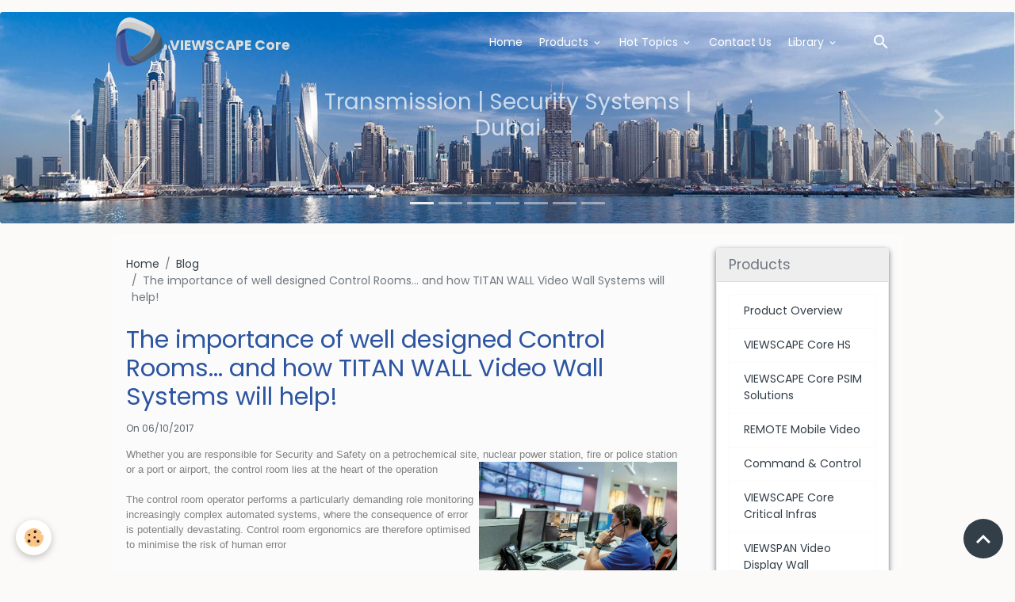

--- FILE ---
content_type: text/html; charset=UTF-8
request_url: https://www.titan-vision.com/blog/the-importance-of-well-designed-control-rooms-and-how-titan-wall-video-wall-systems-will-help.html
body_size: 69950
content:

<!DOCTYPE html>
<html lang="en">
    <head>
        <title>The importance of well designed Control Rooms... and how TITAN WALL Video Wall Systems will help!</title>
        <meta name="theme-color" content="rgba(255, 255, 255, 0.166)">
        <meta name="msapplication-navbutton-color" content="rgba(255, 255, 255, 0.166)">
        <!-- METATAGS -->
        <!-- rebirth / woodwork -->
<!--[if IE]>
<meta http-equiv="X-UA-Compatible" content="IE=edge">
<![endif]-->
<meta charset="utf-8">
<meta name="viewport" content="width=device-width, initial-scale=1, shrink-to-fit=no">
    <meta property="og:title" content="The importance of well designed Control Rooms... and how TITAN WALL Video Wall Systems will help!">
    <meta property="og:url" content="https://www.titan-vision.com/blog/the-importance-of-well-designed-control-rooms-and-how-titan-wall-video-wall-systems-will-help.html">
    <meta property="og:type" content="website">
    <link href="//www.titan-vision.com/en/themes/designlines/605bc5ac2af55284d9751e58.css?v=0735fd18790e77430fbc3be6e53c8ed2" rel="stylesheet">
    <link rel="canonical" href="https://www.titan-vision.com/blog/the-importance-of-well-designed-control-rooms-and-how-titan-wall-video-wall-systems-will-help.html">
    <meta name="msvalidate.01" content="DC74B7838432DD536506C443B34EC94F">
    <meta name="google-site-verification" content="jXOlLq-H1-VzIB133s-MEpggaf9mMCJ56tmuupPCx2o">
<meta name="generator" content="e-monsite (e-monsite.com)">

    <link rel="icon" href="https://www.titan-vision.com/medias/site/favicon/veracity-favicon-500px-hex.png">

<link href="https://fonts.googleapis.com/css?family=Open%20Sans:300,400,700&amp;display=swap" rel="stylesheet">

    
    <link rel="preconnect" href="https://fonts.googleapis.com">
    <link rel="preconnect" href="https://fonts.gstatic.com" crossorigin="anonymous">
    <link href="https://fonts.googleapis.com/css?family=Poppins:300,300italic,400,400italic,700,700italic&display=swap" rel="stylesheet">

<link href="//www.titan-vision.com/themes/combined.css?v=6_1642769533_406" rel="stylesheet">


<link rel="preload" href="//www.titan-vision.com/medias/static/themes/bootstrap_v4/js/jquery-3.6.3.min.js?v=26012023" as="script">
<script src="//www.titan-vision.com/medias/static/themes/bootstrap_v4/js/jquery-3.6.3.min.js?v=26012023"></script>
<link rel="preload" href="//www.titan-vision.com/medias/static/themes/bootstrap_v4/js/popper.min.js?v=31012023" as="script">
<script src="//www.titan-vision.com/medias/static/themes/bootstrap_v4/js/popper.min.js?v=31012023"></script>
<link rel="preload" href="//www.titan-vision.com/medias/static/themes/bootstrap_v4/js/bootstrap.min.js?v=31012023" as="script">
<script src="//www.titan-vision.com/medias/static/themes/bootstrap_v4/js/bootstrap.min.js?v=31012023"></script>
<script src="//www.titan-vision.com/themes/combined.js?v=6_1642769533_406&lang=en"></script>
<script type="application/ld+json">
    {
        "@context" : "https://schema.org/",
        "@type" : "WebSite",
        "name" : "VIEWSCAPE Core",
        "url" : "https://www.titan-vision.com/"
    }
</script>




        <!-- //METATAGS -->
            <script src="//www.titan-vision.com/medias/static/js/rgpd-cookies/jquery.rgpd-cookies.js?v=2086"></script>
    <script>
                                    $(document).ready(function() {
            $.RGPDCookies({
                theme: 'bootstrap_v4',
                site: 'www.titan-vision.com',
                privacy_policy_link: '/about/privacypolicy/',
                cookies: [{"id":null,"favicon_url":"https:\/\/ssl.gstatic.com\/analytics\/20210414-01\/app\/static\/analytics_standard_icon.png","enabled":true,"model":"google_analytics","title":"Google Analytics","short_description":"Permet d'analyser les statistiques de consultation de notre site","long_description":"Indispensable pour piloter notre site internet, il permet de mesurer des indicateurs comme l\u2019affluence, les produits les plus consult\u00e9s, ou encore la r\u00e9partition g\u00e9ographique des visiteurs.","privacy_policy_url":"https:\/\/support.google.com\/analytics\/answer\/6004245?hl=fr","slug":"google-analytics"},{"id":null,"favicon_url":"","enabled":true,"model":"addthis","title":"AddThis","short_description":"Partage social","long_description":"Nous utilisons cet outil afin de vous proposer des liens de partage vers des plateformes tiers comme Twitter, Facebook, etc.","privacy_policy_url":"https:\/\/www.oracle.com\/legal\/privacy\/addthis-privacy-policy.html","slug":"addthis"}],
                modal_title: 'Managing\u0020cookies',
                modal_description: 'deposits\u0020cookies\u0020to\u0020improve\u0020your\u0020browsing\u0020experience,\nmeasure\u0020the\u0020website\u0020audience,\u0020display\u0020personalized\u0020advertisements,\ncarry\u0020out\u0020targeted\u0020campaigns\u0020and\u0020personalize\u0020the\u0020site\u0020interface.',
                privacy_policy_label: 'Consult\u0020the\u0020privacy\u0020policy',
                check_all_label: 'Check\u0020all',
                refuse_button: 'Refuse',
                settings_button: 'Settings',
                accept_button: 'Accept',
                callback: function() {
                    // website google analytics case (with gtag), consent "on the fly"
                    if ('gtag' in window && typeof window.gtag === 'function') {
                        if (window.jsCookie.get('rgpd-cookie-google-analytics') === undefined
                            || window.jsCookie.get('rgpd-cookie-google-analytics') === '0') {
                            gtag('consent', 'update', {
                                'ad_storage': 'denied',
                                'analytics_storage': 'denied'
                            });
                        } else {
                            gtag('consent', 'update', {
                                'ad_storage': 'granted',
                                'analytics_storage': 'granted'
                            });
                        }
                    }
                }
            });
        });
    </script>
        <script async src="https://www.googletagmanager.com/gtag/js?id=G-4VN4372P6E"></script>
<script>
    window.dataLayer = window.dataLayer || [];
    function gtag(){dataLayer.push(arguments);}
    
    gtag('consent', 'default', {
        'ad_storage': 'denied',
        'analytics_storage': 'denied'
    });
    
    gtag('js', new Date());
    gtag('config', 'G-4VN4372P6E');
</script>

        
    <!-- Global site tag (gtag.js) -->
        <script async src="https://www.googletagmanager.com/gtag/js?id=UA-143301508-1"></script>
        <script>
        window.dataLayer = window.dataLayer || [];
        function gtag(){dataLayer.push(arguments);}

gtag('consent', 'default', {
            'ad_storage': 'denied',
            'analytics_storage': 'denied'
        });
        gtag('set', 'allow_ad_personalization_signals', false);
                gtag('js', new Date());
        gtag('config', 'UA-143301508-1');
    </script>
                <script src="//www.titan-vision.com/medias/static/themes/ems_framework/js/masonry.pkgd.min.js"></script>
        <script src="//www.titan-vision.com/medias/static/themes/ems_framework/js/imagesloaded.pkgd.min.js"></script>
                            </head>
    <body id="blog_run_the-importance-of-well-designed-control-rooms-and-how-titan-wall-video-wall-systems-will-help" data-template="default">
        

                <!-- BRAND TOP -->
        
        <!-- NAVBAR -->
                                                                                                                                                                                        <nav class="navbar navbar-expand-lg py-lg-4 position-fixed is-transparent" id="navbar" data-animation="sliding" data-shrink="150">
                        <div class="container">
                                                                    <a aria-label="brand" class="navbar-brand d-inline-flex align-items-center" href="https://www.titan-vision.com/">
                                                    <img src="https://www.titan-vision.com/medias/site/logos/viewscape-core-program-icon-64.png" alt="VIEWSCAPE Core" class="img-fluid brand-logo mr-2 d-inline-block">
                                                                        <span class="brand-titles d-lg-flex flex-column align-items-start">
                            <span class="brand-title d-inline-block">VIEWSCAPE Core</span>
                                                        <span class="brand-subtitle d-none">|  PSIM</span>
                                                    </span>
                                            </a>
                                                    <button id="buttonBurgerMenu" title="BurgerMenu" class="navbar-toggler collapsed" type="button" data-toggle="collapse" data-target="#menu">
                    <span></span>
                    <span></span>
                    <span></span>
                    <span></span>
                </button>
                <div class="collapse navbar-collapse flex-lg-grow-0 ml-lg-auto" id="menu">
                                                                                                                <ul class="navbar-nav navbar-menu nav-all nav-all-right">
                                                                                                                                                                                            <li class="nav-item" data-index="1">
                            <a class="nav-link" href="https://www.titan-vision.com/">
                                                                Home
                            </a>
                                                                                </li>
                                                                                                                                                                                                                                                                            <li class="nav-item dropdown" data-index="2">
                            <a class="nav-link dropdown-toggle" href="https://www.titan-vision.com/pages/products/">
                                                                Products
                            </a>
                                                                                        <div class="collapse dropdown-menu">
                                    <ul class="list-unstyled">
                                                                                                                                                                                                                                                                    <li>
                                                <a class="dropdown-item" href="https://www.titan-vision.com/pages/products/titan-product-overview-1.html">
                                                    Product Overview
                                                </a>
                                                                                                                                            </li>
                                                                                                                                                                                                                                                                    <li>
                                                <a class="dropdown-item" href="https://www.titan-vision.com/pages/products/titan-secure-2.html">
                                                    VIEWSCAPE Core HS
                                                </a>
                                                                                                                                            </li>
                                                                                                                                                                                                                                                                    <li>
                                                <a class="dropdown-item" href="https://www.titan-vision.com/pages/products/titan-vision-psim.html">
                                                    VIEWSCAPE Core PSIM Solutions
                                                </a>
                                                                                                                                            </li>
                                                                                                                                                                                                                                                                    <li>
                                                <a class="dropdown-item" href="https://www.titan-vision.com/pages/products/titan-remote-real-time-video-from-remote-locations.html">
                                                    REMOTE Mobile Video
                                                </a>
                                                                                                                                            </li>
                                                                                                                                                                                                                                                                    <li>
                                                <a class="dropdown-item" href="https://www.titan-vision.com/pages/products/titan-sigma.html">
                                                    Command & Control
                                                </a>
                                                                                                                                            </li>
                                                                                                                                                                                                                                                                    <li>
                                                <a class="dropdown-item" href="https://www.titan-vision.com/pages/products/titan-cid-critical-infrastructure-device.html">
                                                    VIEWSCAPE Core Critical Infras
                                                </a>
                                                                                                                                            </li>
                                                                                                                                                                                                                                                                    <li>
                                                <a class="dropdown-item" href="https://www.titan-vision.com/pages/products/titan-wall.html">
                                                    VIEWSPAN Video Display Wall
                                                </a>
                                                                                                                                            </li>
                                                                                                                                                                                                                                                                    <li>
                                                <a class="dropdown-item" href="https://www.titan-vision.com/pages/products/titan-support-customer-care.html">
                                                    VIEWSCAPE Core Customer Care
                                                </a>
                                                                                                                                            </li>
                                                                                                                                                                                                                                                                    <li>
                                                <a class="dropdown-item" href="https://www.titan-vision.com/pages/products/abacus-people-counting.html">
                                                    ABACUS People Counting
                                                </a>
                                                                                                                                            </li>
                                                                                <li class="dropdown-menu-root">
                                            <a class="dropdown-item" href="https://www.titan-vision.com/pages/products/">Products</a>
                                        </li>
                                    </ul>
                                </div>
                                                    </li>
                                                                                                                                                                                                                                                                            <li class="nav-item dropdown" data-index="3">
                            <a class="nav-link dropdown-toggle" href="https://www.titan-vision.com/pages/hot-topics/">
                                                                Hot Topics
                            </a>
                                                                                        <div class="collapse dropdown-menu">
                                    <ul class="list-unstyled">
                                                                                                                                                                                                                                                                    <li>
                                                <a class="dropdown-item" href="https://www.titan-vision.com/pages/hot-topics/what-is-psim.html">
                                                    What is a PSIM?
                                                </a>
                                                                                                                                            </li>
                                                                                                                                                                                                                                                                    <li>
                                                <a class="dropdown-item" href="https://www.titan-vision.com/pages/hot-topics/total-situational-awareness.html">
                                                    Total Situational Awareness
                                                </a>
                                                                                                                                            </li>
                                                                                                                                                                                                                                                                    <li>
                                                <a class="dropdown-item" href="https://www.titan-vision.com/pages/hot-topics/complete-interconnectivity.html">
                                                    Complete Interconnectivity
                                                </a>
                                                                                                                                            </li>
                                                                                                                                                                                                                                                                    <li>
                                                <a class="dropdown-item" href="https://www.titan-vision.com/pages/hot-topics/enhanced-risk-management.html">
                                                    Enhanced Risk Management
                                                </a>
                                                                                                                                            </li>
                                                                                                                                                                                                                                                                    <li>
                                                <a class="dropdown-item" href="https://www.titan-vision.com/pages/hot-topics/the-value-of-integration.html">
                                                    The Value of Integration
                                                </a>
                                                                                                                                            </li>
                                                                                                                                                                                                                                                                    <li>
                                                <a class="dropdown-item" href="https://www.titan-vision.com/pages/hot-topics/enterprise-wide-security-management.html">
                                                    Enterprise Wide Security
                                                </a>
                                                                                                                                            </li>
                                                                                                                                                                                                                                                                    <li>
                                                <a class="dropdown-item" href="https://www.titan-vision.com/pages/hot-topics/mission-critical-environments.html">
                                                    Mission Critical Environments
                                                </a>
                                                                                                                                            </li>
                                                                                                                                                                                                                                                                    <li>
                                                <a class="dropdown-item" href="https://www.titan-vision.com/pages/hot-topics/return-on-investment-with-psim.html">
                                                    Return on Investment with PSIM
                                                </a>
                                                                                                                                            </li>
                                                                                <li class="dropdown-menu-root">
                                            <a class="dropdown-item" href="https://www.titan-vision.com/pages/hot-topics/">Hot Topics</a>
                                        </li>
                                    </ul>
                                </div>
                                                    </li>
                                                                                                                                                                                            <li class="nav-item" data-index="4">
                            <a class="nav-link" href="https://www.titan-vision.com/contact/">
                                                                Contact Us
                            </a>
                                                                                </li>
                                                                                                                                                                                                                                                                            <li class="nav-item dropdown" data-index="5">
                            <a class="nav-link dropdown-toggle" href="https://www.titan-vision.com/pages/library/">
                                                                Library
                            </a>
                                                                                        <div class="collapse dropdown-menu">
                                    <ul class="list-unstyled">
                                                                                                                                                                                                                                                                    <li>
                                                <a class="dropdown-item" href="https://www.titan-vision.com/pages/library/white-papers.html">
                                                    White Papers
                                                </a>
                                                                                                                                            </li>
                                                                                                                                                                                                                                                                    <li>
                                                <a class="dropdown-item" href="https://www.titan-vision.com/pages/library/case-studies.html">
                                                    Case Studies
                                                </a>
                                                                                                                                            </li>
                                                                                <li class="dropdown-menu-root">
                                            <a class="dropdown-item" href="https://www.titan-vision.com/pages/library/">Library</a>
                                        </li>
                                    </ul>
                                </div>
                                                    </li>
                                    </ul>
            
                                    
                    
                                        <ul class="navbar-nav navbar-widgets ml-lg-4">
                                                <li class="nav-item d-none d-lg-block">
                            <a href="javascript:void(0)" class="nav-link search-toggler"><i class="material-icons md-search"></i></a>
                        </li>
                                                                    </ul>
                                        
                    
                                        <form method="get" action="https://www.titan-vision.com/search/site/" id="navbar-search" class="fade">
                        <input class="form-control form-control-lg" type="text" name="q" value="" placeholder="Your search" pattern=".{3,}" required>
                        <button type="submit" class="btn btn-link btn-lg"><i class="material-icons md-search"></i></button>
                        <button type="button" class="btn btn-link btn-lg search-toggler d-none d-lg-inline-block"><i class="material-icons md-clear"></i></button>
                    </form>
                                    </div>
                        </div>
                    </nav>

        <!-- HEADER -->
                                                                                                                            <header id="header" class="margin-top radius">
                                                                                
    <div id="slider-695c58bd2c038e2ce1cd79ed" class="carousel caption-centered slide carousel-fade" data-height="auto" data-ride="carousel" data-interval="7000">
                    <ol class="carousel-indicators">
                                    <li data-target="#slider-695c58bd2c038e2ce1cd79ed" data-slide-to="0" class="active"></li>
                                    <li data-target="#slider-695c58bd2c038e2ce1cd79ed" data-slide-to="1"></li>
                                    <li data-target="#slider-695c58bd2c038e2ce1cd79ed" data-slide-to="2"></li>
                                    <li data-target="#slider-695c58bd2c038e2ce1cd79ed" data-slide-to="3"></li>
                                    <li data-target="#slider-695c58bd2c038e2ce1cd79ed" data-slide-to="4"></li>
                                    <li data-target="#slider-695c58bd2c038e2ce1cd79ed" data-slide-to="5"></li>
                                    <li data-target="#slider-695c58bd2c038e2ce1cd79ed" data-slide-to="6"></li>
                            </ol>
                <div class="carousel-inner">
                            <div class="carousel-item active">
                                                                        <img src="https://www.titan-vision.com/medias/images/dubai-skyline-1920.x400.jpg?v=1" alt="Transmission  |  Security Systems  | Dubai" class="carousel-img img-fluid">
                                                                                            <div class="carousel-caption">
                                                            <p>Transmission  |  Security Systems  | Dubai</p>
                                                                                </div>
                                    </div>
                            <div class="carousel-item">
                                                                        <img src="https://www.titan-vision.com/medias/images/safe-cities-1920x400.jpg?v=1" alt="City Councils | Transport Networks" class="carousel-img img-fluid">
                                                                                            <div class="carousel-caption">
                                                            <p>City Councils | Transport Networks</p>
                                                                                </div>
                                    </div>
                            <div class="carousel-item">
                                                                        <img src="https://www.titan-vision.com/medias/images/scottish-oil-rigs-1920.x400.jpg?v=1" alt="Offshore Oil and Gas Industry | Pipelines" class="carousel-img img-fluid">
                                                                                            <div class="carousel-caption">
                                                            <p>Offshore Oil and Gas Industry | Pipelines</p>
                                                                                </div>
                                    </div>
                            <div class="carousel-item">
                                                                        <img src="https://www.titan-vision.com/medias/images/control-room-team-1920x400.jpg?v=1" alt="Control Rooms | 360 Situational Awareness" class="carousel-img img-fluid">
                                                                                            <div class="carousel-caption">
                                                            <p>Control Rooms | 360 Situational Awareness</p>
                                                                                </div>
                                    </div>
                            <div class="carousel-item">
                                                                        <img src="https://www.titan-vision.com/medias/images/glasgow-panorama-adobestock-1920x400.jpg?v=1" alt="Glasgow  |  Rivers and Infrastructure" class="carousel-img img-fluid">
                                                                                            <div class="carousel-caption">
                                                            <p>Glasgow  |  Rivers and Infrastructure</p>
                                                                                </div>
                                    </div>
                            <div class="carousel-item">
                                                                        <img src="https://www.titan-vision.com/medias/images/underground-station-1920x400.jpg?v=1" alt="Underground Transport Networks" class="carousel-img img-fluid">
                                                                                            <div class="carousel-caption">
                                                            <p>Underground Transport Networks</p>
                                                                                </div>
                                    </div>
                            <div class="carousel-item">
                                                                        <img src="https://www.titan-vision.com/medias/images/london-city-life1920x400.jpg?v=1" alt="Street Life |  Public Space Security" class="carousel-img img-fluid">
                                                                                            <div class="carousel-caption">
                                                            <p>Street Life |  Public Space Security</p>
                                                                                </div>
                                    </div>
                    </div>
                    <a class="carousel-control-prev" href="#slider-695c58bd2c038e2ce1cd79ed" data-slide="prev">
                <i class="material-icons md-chevron_left"></i>
            </a>
            <a class="carousel-control-next" href="#slider-695c58bd2c038e2ce1cd79ed" data-slide="next">
                <i class="material-icons md-chevron_right"></i>
            </a>
            </div>

    
    <style>
        #slider-695c58bd2c038e2ce1cd79ed{
            --carousel-bg: transparent;
            --carousel-caption-bg: transparent;
                    --carousel-caption-color: rgba(255, 255, 255, 0.7);
                    --carousel-height: auto;
                    --carousel-control-color: rgb(238, 238, 238);
                }
            </style>


                                    </header>
                <!-- //HEADER -->

        <!-- WRAPPER -->
                                                                                                                                <div id="wrapper" class="container margin-top radius">

                        <div class="row align-items-lg-start">
                            <main id="main" class="col-lg-9">

                                                                            <ol class="breadcrumb">
                                    <li class="breadcrumb-item"><a href="https://www.titan-vision.com">Home</a></li>
                                                <li class="breadcrumb-item"><a href="https://www.titan-vision.com/blog/">Blog</a></li>
                                                <li class="breadcrumb-item active">The importance of well designed Control Rooms... and how TITAN WALL Video Wall Systems will help!</li>
                        </ol>

    <script type="application/ld+json">
        {
            "@context": "https://schema.org",
            "@type": "BreadcrumbList",
            "itemListElement": [
                                {
                    "@type": "ListItem",
                    "position": 1,
                    "name": "Home",
                    "item": "https://www.titan-vision.com"
                  },                                {
                    "@type": "ListItem",
                    "position": 2,
                    "name": "Blog",
                    "item": "https://www.titan-vision.com/blog/"
                  },                                {
                    "@type": "ListItem",
                    "position": 3,
                    "name": "The importance of well designed Control Rooms... and how TITAN WALL Video Wall Systems will help!",
                    "item": "https://www.titan-vision.com/blog/the-importance-of-well-designed-control-rooms-and-how-titan-wall-video-wall-systems-will-help.html"
                  }                          ]
        }
    </script>
                                            
                                        
                                        
                                                                                                        <div class="view view-blog" data-sfroute="true" id="view-item" data-id-blog="59d755af719856acd75706c6">
    <div class="container">
        <div class="row">
            <div class="col">
                                <h1 class="view-title">The importance of well designed Control Rooms... and how TITAN WALL Video Wall Systems will help!</h1>
                
    
<div id="site-module-blog" class="site-module" data-itemid="blog" data-siteid="56e1934a07e11f33b87f216d" data-category="item"></div>

                <p class="metas">
                                                            <span class="meta-date">
                        On 06/10/2017
                                            </span>
                                                        </p>
                
                <div class="content">
                                            <div>
<div _mce_style="color: #989898;" style="color: #989898;">
<div _mce_style="font-family: Arial,Helvetica,sans-serif; font-size: 11pt; color: #000090;" style="font-family: Arial,Helvetica,sans-serif; font-size: 11pt; color: #000090;">
<div _mce_style="color: #595959; font-size: 11pt;" style="color: #595959; font-size: 11pt;">
<div>
<div>
<div _mce_style="font-size: 10pt;" style="font-size: 10pt;"><span style="color:#808080;">Whether you are responsible for Security and Safety on a petrochemical site, nuclear power station, fire or</span><a _mce_href="http://www.titan-vision.com/pages/products/titan-wall.html" _mce_shape="rect" class="imgCaptionAnchor" href="http://www.titan-vision.com/pages/products/titan-wall.html" shape="rect" track="on"><span style="color:#808080;"><img _mce_src="https://mlsvc01-prod.s3.amazonaws.com/99c2e317001/651353d2-e927-4ceb-8b7d-3873c4e19052.jpg" name="ACCOUNT.IMAGE.1524" src="https://mlsvc01-prod.s3.amazonaws.com/99c2e317001/651353d2-e927-4ceb-8b7d-3873c4e19052.jpg" style="border-width: 0px; border-style: solid; margin: 0px 4px; width: 250px; height: 167px; float: right;" /></span></a><span style="color:#808080;"> police station or a port or airport, the control room lies at the heart of the operation </span>
<div><span style="color:#808080;">&nbsp;</span></div>
<span style="color:#808080;"> </span>

<div><span style="color:#808080;">The control room operator performs a particularly demanding role monitoring increasingly complex automated systems, where the consequence of error is potentially devastating. Control room ergonomics are therefore optimised to minimise the risk of human error</span></div>
</div>
</div>
</div>
</div>
</div>
</div>
</div>

                                    </div>
            </div>
        </div>
    </div>

                        
<div id="rows-602fe87f6bf40aeff4121f11" class="rows" data-total-pages="1" data-current-page="1">
                            
                        
                                                                                        
                                                                
                
                        
                
                
                                    
                
                                
        
                                    <div id="row-602fe87f6bf40aeff4121f11-1" class="row-container pos-1 page_1 container">
                    <div class="row-content">
                                                    <h2 class="row-title" data-line-v-id="59d754ab2f9056acd7577e71">
                                                                The TITAN WALL Video Wall Processor and Management Suite
                                                            </h2>
                                                                                <div class="row" data-role="line">
                                    
                                                                                
                                                                                                                                                                                                            
                                                                                                                                                                
                                                                                
                                                                                
                                                                                                                        
                                                                                
                                                                                                                                                                            
                                                                                        <div data-role="cell" data-size="lg" id="cell-59d754ab2f9756acd7574449" class="col">
                                               <div class="col-content col-no-widget">                                                        <div>
<div>
<div>
<div><span><em><strong><span _mce_style="color: #000090;" style="color: #000090;">The TITAN WALL Video Wall Processor and Management Suite</span><span _mce_style="color: #000090;" style="color: #000090;"> represents a vital part of a well designed Control Room - flexible, easy-to-use and available in standalone or integral configurations.</span></strong></em>&nbsp; &nbsp;</span></div>
<span><span>&nbsp;</span></span></div>

<div _mce_style="font-size: 9pt;" style="font-size: 9pt;"><span><a _mce_href="http://www.titan-vision.com/pages/products/titan-wall.html" _mce_shape="rect" class="imgCaptionAnchor" href="http://www.titan-vision.com/pages/products/titan-wall.html" shape="rect" track="on"><img _mce_src="https://mlsvc01-prod.s3.amazonaws.com/99c2e317001/608ad052-4aa2-45ef-bc86-10825c93eec7.jpg" class="cc-image-resize" name="ACCOUNT.IMAGE.1531" src="https://mlsvc01-prod.s3.amazonaws.com/99c2e317001/608ad052-4aa2-45ef-bc86-10825c93eec7.jpg" style="border-width: 1px; border-style: solid; margin: 0px 4px; width: 161px; height: 225px; float: right;" /></a><span>The design of the control room must be seamlessly integrated from the outset. Whether part of a new building or the upgrade of an existing structure, the major factors that are taken into consideration Include the following:</span></span></div>

<ul style="margin-left: 40px;">
	<li _mce_style="font-size: 9pt;" style="font-size: 9pt;"><span><span>The control room and its operators are considered as a whole system</span></span></li>
	<li _mce_style="font-size: 9pt;" style="font-size: 9pt;"><span><span>The suitability of the structure of the control room to withstand possible major hazardous events</span></span></li>
	<li _mce_style="font-size: 9pt;" style="font-size: 9pt;"><span><span>The arrangement of the numerous functions and activities within the control room</span></span></li>
	<li _mce_style="font-size: 10pt;" style="font-size: 10pt;">
	<div class="_mce_tagged_br"><span><span><span _mce_style="font-size: 9pt;" style="font-size: 9pt;">The arrangement of display screens and equipment as required by a functional analysis and ergonomics standard</span></span></span></div>
	</li>
</ul>

<div><span><span _mce_style="color: #000090;" style="color: #000090;"><strong>This is where TITAN WALL will prove invaluable.</strong></span> </span><span> </span></div>
</div>

<p _mce_style="margin-top: 0px; margin-bottom: 0px;" style="margin-top: 0px; margin-bottom: 0px;">&nbsp;</p>
</div>

<div _mce_style="font-size: 9pt;" style="font-size: 9pt;">
<div><span>A flexible and powerful solution for all video walls: from small to large, single to multi-display projections. TITAN WALL provides the operator full control over all connected sources with effective collaboration and distribution.TITAN WALL offers a user-friendly, intuitive interface maximising the efficiency of a video wall solution. The Video Wall Controller independently and effortlessly manages and displays images onto your video wall display surface.<br />
<br />
The population of the video wall display surface is intuitive for easy assignment of inputs, location or size of the video panes within the overall </span></div>

<div><span>display surface. The operator has full control over the layout of images, the creation of defined views and all inputs, no matter what the source. The inputs are presented to the operator in an easy-to-use and seamless manner. </span><br />
&nbsp;</div>

<div>
<div><span><a _mce_href="http://www.titan-vision.com/pages/products/titan-wall.html" _mce_shape="rect" _mce_style="color: blue; text-decoration: underline;" href="http://www.titan-vision.com/pages/products/titan-wall.html" linktype="1" shape="rect" style="color: blue !important; text-decoration: underline !important;" target="_blank" track="on">Learn more about TITAN WALL</a> our Multi-platform, modular Video Wall solution for unmatched flexibility &amp; control</span><br />
&nbsp;</div>

<div style="text-align: center;"><a href="http://www.titan-vision.com/wall.html"><img alt="Wall banner revised2 1" src="/medias/images/wall-banner-revised2-1.gif" style="width: 540px; height: 86px; margin-left: 4px; margin-right: 4px;" /></a>&nbsp;</div>

<div style="text-align: center;">&nbsp;&nbsp;</div>
</div>
</div>

                                                                                                    </div>
                                            </div>
                                                                                                                                                        </div>
                                            </div>
                                    </div>
                        </div>

            
    <div class="container">
        <div class="row">
            <div class="col">
                
                
                            </div>
        </div>
    </div>
    
    <div class="container plugin-list">
        <div class="row">
            <div class="col">
                <div class="plugins">
                    
                                            <div id="social-" class="plugin" data-plugin="social">
    <div class="a2a_kit a2a_kit_size_32 a2a_default_style">
        <a class="a2a_dd" href="https://www.addtoany.com/share"></a>
        <a class="a2a_button_facebook"></a>
        <a class="a2a_button_x"></a>
        <a class="a2a_button_email"></a>
    </div>
    <script>
        var a2a_config = a2a_config || {};
        a2a_config.onclick = 1;
        a2a_config.locale = "fr";
    </script>
    <script async src="https://static.addtoany.com/menu/page.js"></script>
</div>                    
                    
                    
                                    </div>
            </div>
        </div>
    </div>

    </div>

<script>
    emsChromeExtension.init('blog', '59d755af719856acd75706c6', 'e-monsite.com');
</script>

<script type="application/ld+json">
    {
        "@context": "https://schema.org",
        "@type": "NewsArticle",
        "headline": "The importance of well designed Control Rooms... and how TITAN WALL Video Wall Systems will help!",
                "datePublished": "06/10/2017",
        "dateModified": "06/10/2017"
             }
</script>

                </main>

                                <aside id="sidebar" class="col-lg-3 sticky-top">
                    <div id="sidebar-inner">
                                                                                                                                                                                                        <div id="widget-1"
                                     class="widget"
                                     data-id="widget_page_category"
                                     data-widget-num="1">
                                            <a href="https://www.titan-vision.com/pages/products/" class="widget-title">
            <span>
                    Products
                </span>
                </a>
                                                                                                                            <div class="widget-content">
                                                            <div class="list-group" data-addon="pages" id="group-id-280">
              
                                <a href="https://www.titan-vision.com/pages/products/titan-product-overview-1.html" class="list-group-item list-group-item-action" data-category="products">
                Product Overview
                
                            </a>
                        <a href="https://www.titan-vision.com/pages/products/titan-secure-2.html" class="list-group-item list-group-item-action" data-category="products">
                VIEWSCAPE Core HS
                
                            </a>
                        <a href="https://www.titan-vision.com/pages/products/titan-vision-psim.html" class="list-group-item list-group-item-action" data-category="products">
                VIEWSCAPE Core PSIM Solutions
                
                            </a>
                        <a href="https://www.titan-vision.com/pages/products/titan-remote-real-time-video-from-remote-locations.html" class="list-group-item list-group-item-action" data-category="products">
                REMOTE Mobile Video
                
                            </a>
                        <a href="https://www.titan-vision.com/pages/products/titan-sigma.html" class="list-group-item list-group-item-action" data-category="products">
                Command & Control
                
                            </a>
                        <a href="https://www.titan-vision.com/pages/products/titan-cid-critical-infrastructure-device.html" class="list-group-item list-group-item-action" data-category="products">
                VIEWSCAPE Core Critical Infras
                
                            </a>
                        <a href="https://www.titan-vision.com/pages/products/titan-wall.html" class="list-group-item list-group-item-action" data-category="products">
                VIEWSPAN Video Display Wall
                
                            </a>
                        <a href="https://www.titan-vision.com/pages/products/titan-support-customer-care.html" class="list-group-item list-group-item-action" data-category="products">
                VIEWSCAPE Core Customer Care
                
                            </a>
                        <a href="https://www.titan-vision.com/pages/products/abacus-people-counting.html" class="list-group-item list-group-item-action" data-category="products">
                ABACUS People Counting
                
                            </a>
                        </div>
    

                                            </div>
                                                                                                            </div>
                                                                                                                                                                                                                                                                                                                                <div id="widget-2"
                                     class="widget"
                                     data-id="widget_page_category"
                                     data-widget-num="2">
                                            <a href="https://www.titan-vision.com/pages/hot-topics/" class="widget-title">
            <span>
                    Hot Topics
                </span>
                </a>
                                                                                                                            <div class="widget-content">
                                                        <select name="pagelist" onchange="window.location=this.value;" class="custom-select">
        <option value="">Pages</option>
                                   <option class="page" value="https://www.titan-vision.com/pages/hot-topics/what-is-psim.html">PSIM Solutions</option>
                           <option class="page" value="https://www.titan-vision.com/pages/hot-topics/total-situational-awareness.html">Total Situational Awareness</option>
                           <option class="page" value="https://www.titan-vision.com/pages/hot-topics/complete-interconnectivity.html">Complete Interconnectivity</option>
                           <option class="page" value="https://www.titan-vision.com/pages/hot-topics/enhanced-risk-management.html">Enhanced Risk Management</option>
                           <option class="page" value="https://www.titan-vision.com/pages/hot-topics/the-value-of-integration.html">The Value of Integration</option>
                           <option class="page" value="https://www.titan-vision.com/pages/hot-topics/enterprise-wide-security-management.html">Enterprise Wide Security Management</option>
                           <option class="page" value="https://www.titan-vision.com/pages/hot-topics/mission-critical-environments.html">Mission Critical Environments</option>
                           <option class="page" value="https://www.titan-vision.com/pages/hot-topics/return-on-investment-with-psim.html">Return on Investment with PSIM</option>
                            
            </select>
    

                                            </div>
                                                                                                            </div>
                                                                                                                                                                                                                                                                                                                                <div id="widget-3"
                                     class="widget"
                                     data-id="widget_contactinfo"
                                     data-widget-num="3">
                                            <div class="widget-title">
            <span>
                    Veracity Solutions Glasgow Office
                </span>
                </div>
                                                                                                                            <div class="widget-content">
                                                <div class="widget-contact">
    <address>
                <strong>Veracity Solutions Ltd</strong>
                
                <br/>15 Cambuslang Road, Clydesmill Industrial Estate
                
                <br/> Glasgow.  G32 8NB
                
                <br/>United Kingdom
            </address>
    
        <p>
        <i class="material-icons md-phone text-muted"></i> Phone n°:+44 141 643 3070
    </p>
        
        
        
        <a href="https://www.titan-vision.com/contact" class="btn btn-secondary btn-sm">Contact form</a>
    </div>
                                            </div>
                                                                                                            </div>
                                                                                                                                                                                                                                                                                                                                <div id="widget-4"
                                     class="widget"
                                     data-id="widget_googlemap"
                                     data-widget-num="4">
                                            <div class="widget-title">
            <span>
                    Where to find us
                </span>
                </div>
                                                                                                                            <div class="widget-content">
                                                        <script src="//maps.googleapis.com/maps/api/js?key=AIzaSyBJABWYTectqeRPeJnYFy3I1xuWQjWP5EM&callback=Function.prototype"></script>
        <script>
    //<![CDATA[
    var markerDescription1767659709995 = '<div class="gmapInfoWindow">Veracity Solutions Ltd</div>';

    function initialize1767659709995()
    {
        //MAP
        var latlng = new google.maps.LatLng(55.828042301906066, -4.172533341803055);
        var options = {
            zoom: 18,
            center: latlng,
            mapTypeId: google.maps.MapTypeId.ROADMAP,
            draggable   : !layout.isTouchDevice,
            scrollwheel : false        };    
        var map = new google.maps.Map(document.getElementById('map_canvas1767659709995'), options);            
        var marker = new google.maps.Marker({
            map: map,
            draggable: true
        });
                    var infobulle = new google.maps.InfoWindow({  
                content: markerDescription1767659709995  
            });  
            google.maps.event.addListener(marker, 'click', function(){  
                infobulle.open(map, marker);  
            });
                var location = new google.maps.LatLng(55.82786754296995,-4.172533341803055);
        marker.setPosition(location);
   		
                    infobulle.open(map, marker);
        		  
    }
    $(document).ready(function(){
        initialize1767659709995();
    });
    //]]>
    </script>
    <div id="map_canvas1767659709995" style="height:250px;" class="map"></div>

                                            </div>
                                                                                                            </div>
                                                                                                                                                                                                                                                                                                                                <div id="widget-5"
                                     class="widget"
                                     data-id="widget_contactinfo"
                                     data-widget-num="5">
                                            <div class="widget-title">
            <span>
                    Veracity Middle East Office Dubai
                </span>
                </div>
                                                                                                                            <div class="widget-content">
                                                <div class="widget-contact">
    <address>
                <strong>Veracity ME DMCC</strong>
                
                <br/>15F Gold Tower, Cluster I,
                
                <br/> Jumeirah Lakes Towers.  PO Box 54038
                
                <br/>Dubai, UAE
            </address>
    
        <p>
        <i class="material-icons md-phone text-muted"></i> Phone n°:+971 4 440 8938
    </p>
        
        
        
        <a href="https://www.titan-vision.com/contact" class="btn btn-secondary btn-sm">Contact form</a>
    </div>
                                            </div>
                                                                                                            </div>
                                                                                                                                                                                    </div>
                </aside>
            </div>
                    </div>
        <!-- //WRAPPER -->

                <footer id="footer">
                            
<div id="rows-605bc5ac2af55284d9751e58" class="rows" data-total-pages="1" data-current-page="1">
                            
                        
                                                                                        
                                                                
                
                        
                
                
                                    
                
                                
        
                                    <div id="row-605bc5ac2af55284d9751e58-1" class="row-container pos-1 page_1 container">
                    <div class="row-content">
                                                                                <div class="row" data-role="line">
                                    
                                                                                
                                                                                                                                                                                                            
                                                                                                                                                                
                                                                                
                                                                                
                                                                                                                        
                                                                                
                                                                                                                                                                            
                                                                                        <div data-role="cell" data-size="lg" id="cell-5ca89848c7605682de882fa5" class="col">
                                               <div class="col-content col-no-widget">                                                        <table border="0" border-color:="" cellpadding="1" cellspacing="1" height="215" rgb="" style="width:100%;" width="861">
	<tbody>
		<tr>
			<td style="vertical-align: top; width: 20%;">
			<p><span style="font-family:Arial,Helvetica,sans-serif;"><a href="https://www.visualmanagementsystems.net/pages/the-company/where-we-operate.html"><span style="color:#4e5f70;"><span style="font-size:18px;">Where We Operate</span></span></a><span style="color:#4e5f70;"></span><br />
			<br />
			<a href="https://www.veracityglobal.com/products/integrated-systems"><span style="color:#4e5f70;">The Company</span></a><span style="color:#4e5f70;"></span><br />
			<a href="http://www.titan-vision.com/pages/privacy-policy/privacy-policy1.html"><span style="color:#4e5f70;">Privacy Policy</span></a><span style="color:#4e5f70;"></span><br />
			<a href="http://www.titan-vision.com/pages/policies/"><span style="color:#4e5f70;">Corporate Policies </span></a></span></p>

			<p><span style="font-family:Arial,Helvetica,sans-serif;"><span style="color:#4e5f70;"></span></span></p>

			<p>&nbsp;</p>

			<p>&nbsp;</p>

			<p><span style="font-family:Arial,Helvetica,sans-serif;"><span style="font-size:10px;"><span style="color:#4e5f70;">Copyright&nbsp;&copy; 2024</span>&nbsp;<a href="https://www.visualmanagementsystems.net" target="_blank"><span style="color:#4e5f70;">V</span></a><span style="color:#4e5f70;">eracity UK Ltd&nbsp;</span></span></span></p>
			</td>
			<td style="vertical-align: top; width: 20%;">
			<p><span style="font-family:Arial,Helvetica,sans-serif;"><span style="color:#4e5f70;"><span style="font-size:18px;">Products &amp; Services</span></span></span></p>

			<p><span style="font-family:Arial,Helvetica,sans-serif;"><font color="#4e5f70">VIEWSCAPE Core</font><br />
			<a href="http://www.titan-vision.com/pages/products/titan-remote-real-time-video-from-remote-locations.html"><span style="color:#4e5f70;">VIEWSCAPE Remote</span></a><br />
			<a href="https://www.veracityglobal.com/products/video-display-controllers"><font color="#4e5f70">VIEWSPAN</font></a><br />
			<a href="https://www.titan-vision.com/pages/products/titan-secure-2.html"><span style="color:#4e5f70;">VIEWSCAPE</span></a>&nbsp;Pro HS<br />
			<a href="https://titan-vision.com/pages/products/titan-support-customer-care.html"><span style="color:#4e5f70;">Support</span></a></span></p>
			</td>
			<td style="vertical-align: top; width: 20%;">
			<p><span style="font-family:Arial,Helvetica,sans-serif;"><span style="color:#4e5f70;"><span style="font-size:18px;">Library</span></span></span></p>

			<p><span style="font-family:Arial,Helvetica,sans-serif;"><a href="https://www.titan-vision.com/pages/library/case-studies.html"><span style="color:#4e5f70;">Case Studies</span></a><span style="color:#4e5f70;"></span><br />
			<a href="https://www.titan-vision.com/pages/library/brochures.html"><span style="color:#4e5f70;">Brochures</span></a><span style="color:#4e5f70;"></span><br />
			<a href="https://www.titan-vision.com/pages/library/white-papers.html"><span style="color:#4e5f70;">Technical</span></a><span style="color:#4e5f70;"></span></span><br />
			<br />
			&nbsp;</p>
			</td>
			<td style="vertical-align: top; width: 20%;">
			<p><span style="font-family:Arial,Helvetica,sans-serif;"><span style="color:#4e5f70;"><span style="font-size:18px;">Social Media</span></span></span></p>

			<p>&nbsp;</p>

			<p>&nbsp;</p>

			<p>&nbsp;</p>

			<p><span style="font-family:Arial,Helvetica,sans-serif;"><span style="color:#4e5f70;"><span style="font-size:18px;"></span></span><br />
			<a href="https://www.facebook.com/VeracityGlobal" target="_blank"><img alt="Facebook logo" src="/medias/images/facebook-logo.gif" style="width: 40px; height: 40px;" /></a>&nbsp; &nbsp;&nbsp;<a href="https://www.linkedin.com/company/veracityglobal" target="_blank"><img alt="Linkedin logo" src="/medias/images/linkedin-logo.gif" style="width: 40px; height: 40px;" /></a>&nbsp; &nbsp;&nbsp;</span></p>
			</td>
			<td style="width: 20%;">
			<div align="center"><span style="color:#4e5f70;"><img alt="Veracity Solutions Ltd" class="img-center" src="/medias/images/veracity-logo-rgb-r50-g62-b72-r44-g85-b161-2021-1000px.png" style="width: 150px; height: 150px; float: left;" /></span></div>

			<div>&nbsp;</div>

			<div>&nbsp;</div>

			<div>&nbsp;</div>

			<div>&nbsp;</div>

			<p>&nbsp;</p>

			<div>&nbsp;</div>

			<div>&nbsp;</div>

			<div>&nbsp;</div>

			<div><span style="color:#4e5f70;"><strong><span style="font-size:16px;"><span style="font-family:Arial,Helvetica,sans-serif;">Veracity Solutions Ltd</span></span></strong></span></div>

			<div><span style="color:#4e5f70;"><span style="font-size:10px;"><span style="font-family:Arial,Helvetica,sans-serif;">&nbsp;(Previously&nbsp;Visual Management Systems Ltd)</span></span></span></div>
			</td>
		</tr>
		<tr>
			<td style="vertical-align: top; width: 20%;">&nbsp;</td>
			<td style="vertical-align: top; width: 20%;">&nbsp;</td>
			<td style="vertical-align: top; width: 20%;">&nbsp;</td>
			<td style="vertical-align: top; width: 20%;">&nbsp;</td>
			<td style="width: 20%;"><span style="color:#4e5f70;"></span></td>
		</tr>
	</tbody>
</table>

                                                                                                    </div>
                                            </div>
                                                                                                                                                        </div>
                                            </div>
                                    </div>
                        </div>

                        <div class="container">
                
                
                            </div>

                            <ul id="legal-mentions" class="footer-mentions">
    
    
    
    
            <li><a href="https://www.titan-vision.com/about/privacypolicy/">Privacy policy</a></li>
    
            <li><button id="cookies" type="button" aria-label="Gestion des cookies">Managing cookies</button></li>
    </ul>
                    </footer>
        
        
        
            

 
    
						 	 





                <button id="scroll-to-top" class="d-none d-sm-inline-block" type="button" aria-label="Scroll top" onclick="$('html, body').animate({ scrollTop:0}, 600);">
            <i class="material-icons md-lg md-expand_less"></i>
        </button>
        
            </body>
</html>


--- FILE ---
content_type: text/css; charset=UTF-8
request_url: https://www.titan-vision.com/en/themes/designlines/605bc5ac2af55284d9751e58.css?v=0735fd18790e77430fbc3be6e53c8ed2
body_size: 140
content:
#row-605bc5ac2af55284d9751e58-1 .row-content{}@media screen and (max-width:992px){#row-605bc5ac2af55284d9751e58-1 .row-content{}}

--- FILE ---
content_type: text/css; charset=UTF-8
request_url: https://www.titan-vision.com/themes/combined.css?v=6_1642769533_406
body_size: 530279
content:
:root{--spacer:1rem;--body-bg:rgb(251, 250, 249);--body-color:var(--gray-900);--text-muted:rgba(50, 62, 72, 0.8);--font-family-base:"Poppins";--font-family-monospace:SFMono-Regular, Menlo, Monaco, Consolas, "Liberation Mono", "Courier New", monospace;--font-size-root:14px;--font-size-base:1rem;--font-size-lg:1.25rem;--font-size-sm:.875rem;--font-weight-light:300;--font-weight-normal:400;--font-weight-bold:700;--font-weight-base:var(--font-weight-normal);--line-height-base:1.5;--line-height-base-computed:calc(1rem * var(--line-height-base));--line-height-lg:calc((var(--line-height-base) / 3) * 4);--line-height-base-computed-lg:calc(var(--font-size-lg) * var(--line-height-lg));--line-height-sm:calc((var(--line-height-base) / 6) * 5);--line-height-base-computed-sm:calc(var(--font-size-sm) * var(--line-height-sm));--h1-font-size:calc(var(--font-size-base) * 2);--h2-font-size:calc(var(--h1-font-size) * 0.8);--h3-font-size:calc(var(--h1-font-size) * 0.7);--h4-font-size:calc(var(--h1-font-size) * 0.6);--h5-font-size:calc(var(--h1-font-size) * 0.5);--h6-font-size:1rem;--headings-font-size:var(--headings-s);--headings-xl:4rem;--headings-l:3.2rem;--headings-m:2.7rem;--headings-s:2.2rem;--headings-margin-bottom:1rem;--headings-font-family:var(--font-family-base);--headings-font-weight:var(--font-weight-normal);--headings-line-height:1.2;--headings-color:rgb(44, 85, 161);--pink:rgb(232, 62, 140);--blue:rgb(0, 123, 255);--white:rgb(235,236,237);--gray-50:rgb(224,226,228);--gray-100:rgb(214,216,218);--gray-200:rgb(194,197,200);--gray-300:rgb(173,178,182);--gray-400:rgb(153,159,164);--gray-500:rgb(132,139,145);--gray-600:rgb(112,120,127);--gray-700:rgb(91,101,109);--gray-800:rgb(71,81,90);--gray-900:rgb(50, 62, 72);--black:rgb(5,6,7);--primary:rgb(50, 62, 72);--on-primary:rgb(255, 255, 255);--secondary:rgb(66, 108, 185);--on-secondary:rgb(255, 255, 255);--success:rgb(40, 167, 69);--on-success:rgb(255, 255, 255);--info:rgb(23, 162, 184);--on-info:rgb(255, 255, 255);--warning:rgb(255, 193, 7);--on-warning:rgb(255, 255, 255);--danger:rgb(220, 53, 69);--on-danger:rgb(255, 255, 255);--light:rgb(214,216,218);--on-light:rgb(50, 62, 72);--dark:rgb(71,81,90);--on-dark:rgb(235,236,237);--instagram:rgb(195, 42, 163);--on-instagram:rgb(255, 255, 255);--facebook:rgb(24, 119, 242);--on-facebook:rgb(255, 255, 255);--google:rgb(66, 133, 244);--on-google:rgb(255, 255, 255);--linkedin:rgb(0, 119, 181);--on-linkedin:rgb(255, 255, 255);--pinterest:rgb(189, 8, 28);--on-pinterest:rgb(255, 255, 255);--twitter:rgb(29, 161, 242);--on-twitter:rgb(255, 255, 255);--viadeo:rgb(238, 114, 82);--on-viadeo:rgb(255, 255, 255);--yahoo:rgb(96, 1, 210);--on-yahoo:rgb(255, 255, 255);--youtube:rgb(255, 0, 0);--on-youtube:rgb(255, 255, 255);--link-color:rgb(50, 62, 72);--link-decoration:none;--link-hover-color:rgb(91,101,109);--link-hover-decoration:none;--paragraph-margin-bottom:1rem;--grid-breakpoint-xs:0;--grid-breakpoint-sm:576px;--grid-breakpoint-md:768px;--grid-breakpoint-lg:992px;--grid-breakpoint-xl:1200px;--grid-breakpoint-xxl:1600px;--container-max-width-sm:100%;--container-max-width-md:100%;--container-max-width-lg:80vw;--container-max-width-xl:80vw;--container-max-width-xxl:80vw;--layout-expanded-min:992px;--layout-stretched-max:991px;--grid-columns:12;--grid-gutter-width:30px;--md-size-sm:16px;--md-size:24px;--md-size-lg:36px;--md-size-xl:48px;--border-width:1px;--border-color:rgb(251, 250, 249);--border-radius:.25rem;--border-radius-lg:calc(var(--border-radius) * 1.2);--border-radius-sm:calc(var(--border-radius) * 0.8);--rounded-pill:50rem;--box-shadow:0 .5rem 1rem rgba(71, 81, 90, 0.15);--caret-width:.3em;--caret-vertical-align:calc(var(--caret-width) * .85);--caret-spacing:calc(var(--caret-width) * .85);--component-bg:rgb(255, 255, 255);--transition-base:all .2s ease-in-out;--transition-fade:opacity .15s linear;--transition-collapse:height .35s ease;--table-cell-padding:.75rem;--table-cell-padding-sm:.3rem;--input-btn-padding-y:.375rem;--input-btn-padding-x:.75rem;--input-btn-font-family:inherit;--input-btn-font-size:1rem;--input-btn-line-height:var(--line-height-base);--input-btn-focus-width:.2rem;--input-btn-focus-box-shadow:0 0 0 .2rem rgba(50, 62, 72, 0.25);--input-btn-padding-y-sm:calc(var(--input-btn-padding-y) * 0.66666666666666);--input-btn-padding-x-sm:calc(var(--input-btn-padding-x) * 0.66666666666666);--input-btn-font-size-sm:var(--font-size-sm);--input-btn-line-height-sm:var(--line-height-sm);--input-btn-padding-y-lg:calc(var(--input-btn-padding-y) * 1.33333333333333);--input-btn-padding-x-lg:calc(var(--input-btn-padding-x) * 1.33333333333333);--input-btn-font-size-lg:var(--font-size-lg);--input-btn-line-height-lg:var(--line-height-lg);--input-btn-border-width:var(--border-width);--btn-padding-y:var(--input-btn-padding-y);--btn-padding-x:var(--input-btn-padding-x);--btn-font-family:var(--input-btn-font-family);--btn-font-size:var(--input-btn-font-size);--btn-line-height:var(--input-btn-line-height);--btn-padding-y-sm:var(--input-btn-padding-y-sm);--btn-padding-x-sm:var(--input-btn-padding-x-sm);--btn-font-size-sm:var(--input-btn-font-size-sm);--btn-line-height-sm:var(--input-btn-line-height-sm);--btn-padding-y-lg:var(--input-btn-padding-y-lg);--btn-padding-x-lg:var(--input-btn-padding-x-lg);--btn-font-size-lg:var(--input-btn-font-size-lg);--btn-line-height-lg:var(--input-btn-line-height-lg);--btn-border-width:var(--input-btn-border-width);--btn-font-weight:var(--font-weight-normal);--btn-box-shadow:inset 0 1px 0 rgba(235, 236, 237, 0.15), 0 1px 1px rgba(5, 6, 7, 0.08);--btn-active-box-shadow:inset 0 3px 5px rgba(5, 6, 7, 0.13);--btn-focus-width:var(--input-btn-focus-width);--btn-disabled-opacity:.65;--btn-border-radius:var(--border-radius);--btn-border-radius-lg:calc(var(--border-radius) * 1.2);--btn-border-radius-sm:calc(var(--border-radius) * .8);--btn-transition:color .15s ease-in-out, background-color .15s ease-in-out, border-color .15s ease-in-out, box-shadow .15s ease-in-out;--input-padding-y:var(--input-btn-padding-y);--input-padding-x:var(--input-btn-padding-x);--input-font-family:var(--input-btn-font-family);--input-font-size:var(--input-btn-font-size);--input-font-weight:var(--font-weight-base);--input-line-height:var(--input-btn-line-height);--input-padding-y-sm:var(--input-btn-padding-y-sm);--input-padding-x-sm:var(--input-btn-padding-x-sm);--input-font-size-sm:var(--input-btn-font-size-sm);--input-line-height-sm:var(--input-btn-line-height-sm);--input-padding-y-lg:var(--input-btn-padding-y-lg);--input-padding-x-lg:var(--input-btn-padding-x-lg);--input-font-size-lg:var(--input-btn-font-size-lg);--input-line-height-lg:var(--input-btn-line-height-lg);--input-bg:rgb(255, 255, 255);--input-border-width:var(--input-btn-border-width);--input-box-shadow:inset 0 1px 1px rgba(5, 6, 7, 0.08);--input-border-radius:var(--border-radius);--input-border-radius-lg:calc(var(--border-radius) * 1.2);--input-border-radius-sm:calc(var(--border-radius) * .8);--input-focus-bg:var(--input-bg);--input-focus-border-color:rgb(101,110,118);--input-height-border:calc(var(--input-border-width) * 2);--input-height-inner:calc((var(--input-line-height) * 1em) + (var(--input-padding-y) * 2));--input-height-inner-half:calc((var(--input-line-height) * .5em) + var(--input-padding-y));--input-height-inner-quarter:calc((var(--input-line-height) * .25em) + (var(--input-padding-y) / 2));--input-height:calc((var(--input-line-height) * 1em) + (var(--input-padding-y) * 2) + var(--input-height-border));--input-height-sm:calc((var(--input-line-height-sm) * 1em) + (var(--input-padding-y-sm) * 2) + var(--input-height-border));--input-height-lg:calc((var(--input-line-height-lg) * 1em) + (var(--input-padding-y-lg) * 2) + var(--input-height-border));--input-transition:border-color .15s ease-in-out, box-shadow .15s ease-in-out;--form-text-margin-top:.25rem;--form-check-input-gutter:1.25rem;--form-check-input-margin-y:.3rem;--form-check-input-margin-x:.25rem;--form-check-inline-margin-x:.75rem;--form-check-inline-input-margin-x:.3125rem;--form-grid-gutter-width:10px;--form-group-margin-bottom:1rem;--custom-forms-transition:background-color .15s ease-in-out, border-color .15s ease-in-out, box-shadow .15s ease-in-out;--custom-control-gutter:.5rem;--custom-control-spacer-x:1rem;--custom-control-indicator-size:1rem;--custom-control-indicator-checked-disabled-bg:rgba(50, 62, 72, 0.5);--custom-control-indicator-checked-box-shadow:none;--custom-control-indicator-active-box-shadow:none;--custom-checkbox-indicator-border-radius:var(--border-radius);--custom-checkbox-indicator-indeterminate-box-shadow:none;--custom-radio-indicator-border-radius:50%;--custom-switch-width:calc(var(--custom-control-indicator-size) * 1.75);--custom-switch-indicator-border-radius:calc(var(--custom-control-indicator-size) / 2);--custom-switch-indicator-size:calc(var(--custom-control-indicator-size) - (var(--input-border-width) * 4));--custom-select-indicator-padding:1rem;--custom-select-bg-size:8px 10px;--custom-select-indicator:url("data:image/svg+xml,%3csvg xmlns='http://www.w3.org/2000/svg' viewBox='0 0 4 5'%3e%3cpath fill='rgb(91,101,109)' d='M2 0L0 2h4zm0 5L0 3h4z'/%3e%3c/svg%3e");--custom-select-feedback-icon-padding-right:calc((1em + var(--input-padding-y)) * 3 / 4 + (var(--input-padding-x) + var(--custom-select-indicator-padding)));--custom-select-feedback-icon-position:center right calc(var(--input-padding-x) + var(--custom-select-indicator-padding));--custom-select-feedback-icon-size:var(--input-height-inner-half) var(--input-height-inner-half);--custom-range-track-width:100%;--custom-range-track-height:.5rem;--custom-range-track-cursor:pointer;--custom-range-track-border-radius:1rem;--custom-range-thumb-width:1rem;--custom-range-thumb-height:var(--custom-range-thumb-width);--custom-range-thumb-border:0;--custom-range-thumb-border-radius:1rem;--form-feedback-margin-top:var(--form-text-margin-top);--form-feedback-font-size:80%;--form-feedback-icon-valid-color:var(--success);--form-feedback-icon-valid:url("data:image/svg+xml,%3csvg xmlns='http://www.w3.org/2000/svg' viewBox='0 0 8 8'%3e%3cpath fill='rgb(40, 167, 69)' d='M2.3 6.73L.6 4.53c-.4-1.04.46-1.4 1.1-.8l1.1 1.4 3.4-3.8c.6-.63 1.6-.27 1.2.7l-4 4.6c-.43.5-.8.4-1.1.1z'/%3e%3c/svg%3e");--form-feedback-icon-invalid-color:var(--danger);--form-feedback-icon-invalid:url("data:image/svg+xml,%3csvg xmlns='http://www.w3.org/2000/svg' fill='rgb(220, 53, 69)' viewBox='-2 -2 7 7'%3e%3cpath stroke='rgb(220, 53, 69)' d='M0 0l3 3m0-3L0 3'/%3e%3ccircle r='.5'/%3e%3ccircle cx='3' r='.5'/%3e%3ccircle cy='3' r='.5'/%3e%3ccircle cx='3' cy='3' r='.5'/%3e%3c/svg%3E");--zindex-dropdown:1000;--zindex-sticky:1020;--zindex-fixed:1030;--zindex-modal-backdrop:1040;--zindex-modal:1050;--zindex-popover:1000;--zindex-tooltip:1000;--zindex-datepicker:1000;--nav-link-padding-y:.5rem;--nav-link-padding-x:1rem;--nav-tabs-link-active-bg:transparent;--navbar-padding-y:var(--spacer);--navbar-padding-x:var(--spacer);--navbar-nav-link-padding-x:.5rem;--nav-link-height:calc((var(--font-size-base) * var(--line-height-base)) + (var(--nav-link-padding-y) * 2));--navbar-brand-font-size:var(--font-size-lg);--navbar-brand-height:calc(var(--navbar-brand-font-size) * var(--line-height-base));--navbar-brand-padding-y:calc((var(--nav-link-height) - var(--navbar-brand-height)) / 2);--navbar-brand-color:var(--navbar-link-active-color);--navbar-brand-hover-color:var(--navbar-brand-color);--navbar-toggler-padding-y:.25rem;--navbar-toggler-padding-x:.75rem;--navbar-toggler-font-size:var(--font-size-lg);--navbar-toggler-border-color:rgba(255, 255, 255, 0.1);--navbar-toggler-icon-bg:url("data:image/svg+xml,%3csvg viewBox='0 0 30 30' xmlns='http://www.w3.org/2000/svg'%3e%3cpath stroke='rgb(255, 255, 255)' stroke-width='2' stroke-linecap='round' stroke-miterlimit='10' d='M4 7h22M4 15h22M4 23h22'/%3e%3c/svg%3e");--navbar-toggler-border-radius:var(--btn-border-radius);--navbar-dark-color:rgba(235, 236, 237, 0.5);--navbar-dark-hover-color:rgba(235, 236, 237, 0.75);--navbar-dark-active-color:rgb(235,236,237);--navbar-dark-disabled-color:rgba(235, 236, 237, 0.25);--navbar-dark-toggler-border-color:rgba(235, 236, 237, 0.1);--navbar-dark-toggler-icon-bg:url("data:image/svg+xml,%3csvg viewBox='0 0 30 30' xmlns='http://www.w3.org/2000/svg'%3e%3cpath stroke='rgba(235, 236, 237, 0.5)' stroke-width='2' stroke-linecap='round' stroke-miterlimit='10' d='M4 7h22M4 15h22M4 23h22'/%3e%3c/svg%3e");--navbar-dark-brand-color:var(--navbar-dark-color);--navbar-dark-brand-hover-color:var(--navbar-dark-active-color);--navbar-light-color:rgba(5, 6, 7, 0.5);--navbar-light-hover-color:rgba(5, 6, 7, 0.75);--navbar-light-active-color:rgb(5,6,7);--navbar-light-disabled-color:rgba(5, 6, 7, 0.25);--navbar-light-toggler-border-color:rgba(5, 6, 7, 0.1);--navbar-light-toggler-icon-bg:url("data:image/svg+xml,%3csvg viewBox='0 0 30 30' xmlns='http://www.w3.org/2000/svg'%3e%3cpath stroke='rgba(5, 6, 7, 0.5)' stroke-width='2' stroke-linecap='round' stroke-miterlimit='10' d='M4 7h22M4 15h22M4 23h22'/%3e%3c/svg%3e");--navbar-light-brand-color:var(--navbar-light-active-color);--navbar-light-brand-hover-color:var(--navbar-light-active-color);--navbar-link-color:rgb(255, 255, 255);--navbar-link-decoration:none;--navbar-link-bg:transparent;--navbar-link-hover-color:rgb(255, 255, 255);--navbar-link-hover-decoration:var(--navbar-link-decoration);--navbar-link-hover-bg:rgba(55, 59, 62, 0.15);--navbar-link-active-color:var(--navbar-link-hover-color);--navbar-link-active-bg:var(--navbar-link-hover-bg);--navbar-link-disabled-color:rgba(255, 255, 255, 0.3);--dropdown-min-width:10rem;--dropdown-padding-y:.5rem;--dropdown-spacer:.125rem;--dropdown-divider-margin-y:.5rem;--dropdown-item-padding-y:.25rem;--dropdown-item-padding-x:1.5rem;--dropdown-bg:var(--body-bg);--pagination-padding-y:.5rem;--pagination-padding-x:.75rem;--pagination-padding-y-sm:.25rem;--pagination-padding-x-sm:.5rem;--pagination-padding-y-lg:.75rem;--pagination-padding-x-lg:1.5rem;--pagination-line-height:1.25;--jumbotron-padding:2rem;--card-spacer-y:.75rem;--card-spacer-x:.75rem;--card-cap-color:inherit;--card-color:inherit;--card-bg:transparent;--card-group-margin:calc(var(--grid-gutter-width) / 2);--card-deck-margin:var(--card-group-margin);--card-columns-count:3;--card-columns-gap:1.25rem;--card-columns-margin:var(--card-spacer-y);--tooltip-font-size:var(--font-size-sm);--tooltip-max-width:200px;--tooltip-opacity:.9;--tooltip-padding-y:.25rem;--tooltip-padding-x:.5rem;--tooltip-margin:0;--tooltip-arrow-width:.8rem;--tooltip-arrow-height:.4rem;--popover-font-size:var(--font-size-sm);--popover-max-width:276px;--popover-header-padding-y:.5rem;--popover-header-padding-x:.75rem;--popover-body-padding-y:var(--popover-header-padding-y);--popover-body-padding-x:var(--popover-header-padding-x);--popover-arrow-width:1rem;--popover-arrow-height:.5rem;--toast-max-width:350px;--toast-padding-x:.75rem;--toast-padding-y:.25rem;--toast-font-size:.875rem;--toast-box-shadow:0 .25rem .75rem rgba(5, 6, 7, 0.1);--badge-font-size:.75rem;--badge-font-weight:var(--font-weight-normal);--badge-padding-y:.25em;--badge-padding-x:.4em;--badge-border-radius:var(--border-radius);--badge-transition:var(--btn-transition);--badge-focus-width:var(--input-btn-focus-width);--badge-pill-padding-x:.6em;--badge-pill-border-radius:10rem;--modal-inner-padding:1rem;--modal-dialog-margin:.5rem;--modal-dialog-margin-y-sm-up:1.75rem;--modal-title-line-height:var(--line-height-base);--modal-title-font-size:var(--font-size-lg);--modal-title-font-weight:var(--headings-font-weight);--modal-content-color:var(--body-color);--modal-content-bg:var(--body-bg);--modal-content-border-color:var(--border-color);--modal-content-border-width:var(--border-width);--modal-content-border-radius:var(--border-radius-lg);--modal-backdrop-bg:var(--black);--modal-backdrop-opacity:.5;--modal-header-border-color:var(--modal-content-border-color);--modal-footer-border-color:var(--modal-content-border-color);--modal-header-border-width:var(--modal-content-border-width);--modal-footer-border-width:var(--modal-content-border-width);--modal-header-padding-y:1rem;--modal-header-padding-x:1rem;--modal-header-padding:var(--modal-header-padding-y) var(--modal-header-padding-x);--modal-xl:1140px;--modal-lg:800px;--modal-md:500px;--modal-sm:300px;--modal-fade-transform:translate(0, -50px);--modal-show-transform:none;--modal-transition:transform 0.3s ease-out, -webkit-transform 0.3s ease-out;--alert-padding-y:.75rem;--alert-padding-x:1.25rem;--alert-margin-bottom:1rem;--progress-height:2rem;--progress-bar-animation-timing:1s linear infinite;--progress-bar-transition:width .6s ease;--list-group-item-padding-y:.75rem;--list-group-item-padding-x:1.25rem;--thumbnail-padding:.25rem;--figure-caption-font-size:90%;--breadcrumb-padding-y:.75rem;--breadcrumb-padding-x:1rem;--breadcrumb-item-padding:.5rem;--breadcrumb-margin-bottom:1rem;--breadcrumb-divider:"/";--carousel-bg:rgb(255, 255, 255);--carousel-height:400px;--carousel-control-color:rgb(220, 220, 217);--carousel-control-width:15%;--carousel-control-opacity:.5;--carousel-control-hover-opacity:.9;--carousel-control-transition:opacity .15s ease;--carousel-indicator-width:30px;--carousel-indicator-height:3px;--carousel-indicator-hit-area-height:10px;--carousel-indicator-spacer:3px;--carousel-indicator-transition:opacity .6s ease;--carousel-caption-width:100%;--carousel-caption-color:rgb(220, 220, 217);--carousel-caption-bg:rgba(255, 255, 255, 0.2);--carousel-transition-duration:.6s;--carousel-transition:transform var(--carousel-transition-duration) ease-in-out, -webkit-transform var(--carousel-transition-duration) ease-in-out;--carousel-filmstrip-bg:rgb(0, 0, 0);--carousel-filmstrip-navigation:var(--body-color);--spinner-width:2rem;--spinner-height:var(--spinner-width);--spinner-border-width:.25em;--spinner-width-sm:1rem;--spinner-height-sm:var(--spinner-width-sm);--spinner-border-width-sm:.2em;--close-font-size:calc(var(--font-size-base) * 1.5);--close-font-weight:var(--font-weight-bold);--code-font-size:87.5%;--code-color:var(--pink);--print-page-size:a4;--print-body-min-width:992px}
/*!
* Material icons
*/
@font-face{font-family:'Material Icons';font-style:normal;font-weight:400;src:local('Material Icons'),local('MaterialIcons'),url(/medias/static/themes/bootstrap_v4/material-icons/font/MaterialIcons.woff2) format('woff2'),url(/medias/static/themes/bootstrap_v4/material-icons/font/MaterialIcons.woff) format('woff'),url(/medias/static/themes/bootstrap_v4/material-icons/font/MaterialIcons.ttf) format('truetype'),url(/medias/static/themes/bootstrap_v4/material-icons/font/MaterialIcons-Outlined.woff2) format('woff2'),url(/medias/static/themes/bootstrap_v4/material-icons/font/MaterialIcons-Outlined.woff) format('woff'),url(/medias/static/themes/bootstrap_v4/material-icons/font/MaterialIcons-Outlined.ttf) format('truetype'),url(/medias/static/themes/bootstrap_v4/material-icons/font/MaterialIcons-Round.woff2) format('woff2'),url(/medias/static/themes/bootstrap_v4/material-icons/font/MaterialIcons-Round.woff) format('woff'),url(/medias/static/themes/bootstrap_v4/material-icons/font/MaterialIcons-Round.ttf) format('truetype'),url(/medias/static/themes/bootstrap_v4/material-icons/font/MaterialIcons-Sharp.woff2) format('woff2'),url(/medias/static/themes/bootstrap_v4/material-icons/font/MaterialIcons-Sharp.woff) format('woff'),url(/medias/static/themes/bootstrap_v4/material-icons/font/MaterialIcons-Sharp.ttf) format('truetype');url(/medias/static/themes/bootstrap_v4/material-icons/font/MaterialIcons-TwoTone.woff2) format('woff2'),url(/medias/static/themes/bootstrap_v4/material-icons/font/MaterialIcons-TwoTone.woff) format('woff'),url(/medias/static/themes/bootstrap_v4/material-icons/font/MaterialIcons-TwoTone.ttf) format('truetype')}.material-icons-outline:before,.material-icons-round:before,.material-icons-sharp:before,.material-icons-twotone:before,.material-icons:before{position:absolute;left:0;right:0;top:0;bottom:0;opacity:.3}.material-icons-outline:after,.material-icons-round:after,.material-icons-sharp:after,.material-icons-twotone:after,.material-icons:after{opacity:1}.material-icons-outline{font-family:Material Icons Outlined,Material Icons}.material-icons-round{font-family:Material Icons Round,Material Icons}.material-icons-sharp{font-family:Material Icons Sharp,Material Icons}.material-icons-twotone{font-family:Material Icons Two Tone,Material Icons}.md-18{font-size:18px}.md-24{font-size:24px}.md-36{font-size:36px}.md-48{font-size:48px}.md-dark{color:rgb(0 0 0 / .54)}.md-dark.md-inactive{color:rgb(0 0 0 / .26)}.md-light{color:#fff}.md-light.md-inactive{color:hsl(0 0% 100% / .3)}.md-360:after{content:"\E000"}.md-3d_rotation:after{content:"\E001"}.md-4k:after{content:"\E002"}.md-4k:before{content:"\E003"}.md-ac_unit:after{content:"\E004"}.md-access_alarm:after{content:"\E005"}.md-access_alarm:before{content:"\E006"}.md-access_alarms:after{content:"\E007"}.md-access_alarms:before{content:"\E008"}.md-access_time:after{content:"\E009"}.md-access_time:before{content:"\E00A"}.md-accessibility:after{content:"\E00B"}.md-accessibility_new:after{content:"\E00C"}.md-accessible:after{content:"\E00D"}.md-accessible_forward:after{content:"\E00E"}.md-account_balance:after{content:"\E00F"}.md-account_balance:before{content:"\E010"}.md-account_balance_wallet:after{content:"\E011"}.md-account_balance_wallet:before{content:"\E012"}.md-account_box:after{content:"\E013"}.md-account_box:before{content:"\E014"}.md-account_circle:after{content:"\E015"}.md-account_circle:before{content:"\E016"}.md-account_tree:after{content:"\E017"}.md-account_tree:before{content:"\E018"}.md-adb:after{content:"\E019"}.md-add:after{content:"\E01A"}.md-add_a_photo:after{content:"\E01B"}.md-add_a_photo:before{content:"\E01C"}.md-add_alarm:after{content:"\E01D"}.md-add_alarm:before{content:"\E01E"}.md-add_alert:after{content:"\E01F"}.md-add_alert:before{content:"\E020"}.md-add_box:after{content:"\E021"}.md-add_box:before{content:"\E022"}.md-add_circle:after{content:"\E023"}.md-add_circle:before{content:"\E024"}.md-add_circle_outline:after{content:"\E025"}.md-add_comment:after{content:"\E026"}.md-add_comment:before{content:"\E027"}.md-add_location:after{content:"\E028"}.md-add_location:before{content:"\E029"}.md-add_photo_alternate:after{content:"\E02A"}.md-add_photo_alternate:before{content:"\E02B"}.md-add_shopping_cart:after{content:"\E02C"}.md-add_to_home_screen:after{content:"\E02D"}.md-add_to_photos:after{content:"\E02E"}.md-add_to_photos:before{content:"\E02F"}.md-add_to_queue:after{content:"\E030"}.md-add_to_queue:before{content:"\E031"}.md-adjust:after{content:"\E032"}.md-airline_seat_flat:after{content:"\E033"}.md-airline_seat_flat:before{content:"\E034"}.md-airline_seat_flat_angled:after{content:"\E035"}.md-airline_seat_flat_angled:before{content:"\E036"}.md-airline_seat_individual_suite:after{content:"\E037"}.md-airline_seat_individual_suite:before{content:"\E038"}.md-airline_seat_legroom_extra:after{content:"\E039"}.md-airline_seat_legroom_normal:after{content:"\E03A"}.md-airline_seat_legroom_reduced:after{content:"\E03B"}.md-airline_seat_recline_extra:after{content:"\E03C"}.md-airline_seat_recline_normal:after{content:"\E03D"}.md-airplanemode_active:after{content:"\E03E"}.md-airplanemode_inactive:after{content:"\E03F"}.md-airplay:after{content:"\E040"}.md-airport_shuttle:after{content:"\E041"}.md-airport_shuttle:before{content:"\E042"}.md-alarm:after{content:"\E043"}.md-alarm:before{content:"\E044"}.md-alarm_add:after{content:"\E045"}.md-alarm_add:before{content:"\E046"}.md-alarm_off:after{content:"\E047"}.md-alarm_on:after{content:"\E048"}.md-alarm_on:before{content:"\E049"}.md-album:after{content:"\E04A"}.md-album:before{content:"\E04B"}.md-all_inbox:after{content:"\E04C"}.md-all_inbox:before{content:"\E04D"}.md-all_inclusive:after{content:"\E04E"}.md-all_out:after{content:"\E04F"}.md-all_out:before{content:"\E050"}.md-alternate_email:after{content:"\E051"}.md-amp_stories:after{content:"\E053"}.md-amp_stories:before{content:"\E054"}.md-android:after{content:"\E055"}.md-announcement:after{content:"\E056"}.md-announcement:before{content:"\E057"}.md-apartment:after{content:"\E058"}.md-apps:after{content:"\E059"}.md-archive:after{content:"\E05A"}.md-archive:before{content:"\E05B"}.md-arrow_back:after{content:"\E05C"}.md-arrow_back_ios:after{content:"\E05D"}.md-arrow_downward:after{content:"\E05E"}.md-arrow_drop_down:after{content:"\E05F"}.md-arrow_drop_down_circle:after{content:"\E060"}.md-arrow_drop_down_circle:before{content:"\E061"}.md-arrow_drop_up:after{content:"\E062"}.md-arrow_forward:after{content:"\E063"}.md-arrow_forward_ios:after{content:"\E064"}.md-arrow_left:after{content:"\E065"}.md-arrow_right:after{content:"\E066"}.md-arrow_right_alt:after{content:"\E067"}.md-arrow_upward:after{content:"\E068"}.md-art_track:after{content:"\E069"}.md-aspect_ratio:after{content:"\E06A"}.md-aspect_ratio:before{content:"\E06B"}.md-assessment:after{content:"\E06C"}.md-assessment:before{content:"\E06D"}.md-assignment:after{content:"\E06E"}.md-assignment:before{content:"\E06F"}.md-assignment_ind:after{content:"\E070"}.md-assignment_ind:before{content:"\E071"}.md-assignment_late:after{content:"\E072"}.md-assignment_late:before{content:"\E073"}.md-assignment_return:after{content:"\E074"}.md-assignment_return:before{content:"\E075"}.md-assignment_returned:after{content:"\E076"}.md-assignment_returned:before{content:"\E077"}.md-assignment_turned_in:after{content:"\E078"}.md-assignment_turned_in:before{content:"\E079"}.md-assistant:after{content:"\E07A"}.md-assistant:before{content:"\E07B"}.md-assistant_photo:after{content:"\E07C"}.md-assistant_photo:before{content:"\E07D"}.md-atm:after{content:"\E07E"}.md-attach_file:after{content:"\E07F"}.md-attach_money:after{content:"\E080"}.md-attachment:after{content:"\E081"}.md-audiotrack:after{content:"\E082"}.md-audiotrack:before{content:"\E083"}.md-autorenew:after{content:"\E084"}.md-av_timer:after{content:"\E085"}.md-backspace:after{content:"\E086"}.md-backspace:before{content:"\E087"}.md-backup:after{content:"\E088"}.md-backup:before{content:"\E089"}.md-ballot:after{content:"\E08A"}.md-ballot:before{content:"\E08B"}.md-bar_chart:after{content:"\E08C"}.md-barcode:after{content:"\E08D"}.md-bathtub:after{content:"\E08E"}.md-bathtub:before{content:"\E08F"}.md-battery_20:after{content:"\E090"}.md-battery_20:before{content:"\E091"}.md-battery_30:after{content:"\E092"}.md-battery_30:before{content:"\E093"}.md-battery_50:after{content:"\E094"}.md-battery_50:before{content:"\E095"}.md-battery_60:after{content:"\E096"}.md-battery_60:before{content:"\E097"}.md-battery_80:after{content:"\E098"}.md-battery_80:before{content:"\E099"}.md-battery_90:after{content:"\E09A"}.md-battery_90:before{content:"\E09B"}.md-battery_alert:after{content:"\E09C"}.md-battery_charging_20:after{content:"\E09D"}.md-battery_charging_20:before{content:"\E09E"}.md-battery_charging_30:after{content:"\E09F"}.md-battery_charging_30:before{content:"\E0A0"}.md-battery_charging_50:after{content:"\E0A1"}.md-battery_charging_50:before{content:"\E0A2"}.md-battery_charging_60:after{content:"\E0A3"}.md-battery_charging_60:before{content:"\E0A4"}.md-battery_charging_80:after{content:"\E0A5"}.md-battery_charging_80:before{content:"\E0A6"}.md-battery_charging_90:after{content:"\E0A7"}.md-battery_charging_90:before{content:"\E0A8"}.md-battery_charging_full:after{content:"\E0A9"}.md-battery_full:after{content:"\E0AA"}.md-battery_std:after{content:"\E0AB"}.md-battery_unknown:after{content:"\E0AC"}.md-beach_access:after{content:"\E0AD"}.md-beach_access:before{content:"\E0AE"}.md-beenhere:after{content:"\E0AF"}.md-beenhere:before{content:"\E0B0"}.md-block:after{content:"\E0B1"}.md-bluetooth:after{content:"\E0B2"}.md-bluetooth_audio:after{content:"\E0B3"}.md-bluetooth_connected:after{content:"\E0B4"}.md-bluetooth_disabled:after{content:"\E0B5"}.md-bluetooth_searching:after{content:"\E0B6"}.md-blur_circular:after{content:"\E0B7"}.md-blur_linear:after{content:"\E0B8"}.md-blur_off:after{content:"\E0B9"}.md-blur_on:after{content:"\E0BA"}.md-book:after{content:"\E0BB"}.md-book:before{content:"\E0BC"}.md-bookmark:after{content:"\E0BD"}.md-bookmark:before{content:"\E0BE"}.md-bookmark_border:after{content:"\E0BF"}.md-bookmarks:after{content:"\E0C0"}.md-bookmarks:before{content:"\E0C1"}.md-border_all:after{content:"\E0C2"}.md-border_bottom:after{content:"\E0C3"}.md-border_clear:after{content:"\E0C4"}.md-border_color:after{content:"\E0C5"}.md-border_color:before{content:"\E0C6"}.md-border_horizontal:after{content:"\E0C7"}.md-border_inner:after{content:"\E0C8"}.md-border_left:after{content:"\E0C9"}.md-border_outer:after{content:"\E0CA"}.md-border_right:after{content:"\E0CB"}.md-border_style:after{content:"\E0CC"}.md-border_top:after{content:"\E0CD"}.md-border_vertical:after{content:"\E0CE"}.md-branding_watermark:after{content:"\E0CF"}.md-branding_watermark:before{content:"\E0D0"}.md-brightness_1:after{content:"\E0D1"}.md-brightness_1:before{content:"\E0D2"}.md-brightness_2:after{content:"\E0D3"}.md-brightness_2:before{content:"\E0D4"}.md-brightness_3:after{content:"\E0D5"}.md-brightness_3:before{content:"\E0D6"}.md-brightness_4:after{content:"\E0D7"}.md-brightness_4:before{content:"\E0D8"}.md-brightness_5:after{content:"\E0D9"}.md-brightness_5:before{content:"\E0DA"}.md-brightness_6:after{content:"\E0DB"}.md-brightness_6:before{content:"\E0DC"}.md-brightness_7:after{content:"\E0DD"}.md-brightness_7:before{content:"\E0DE"}.md-brightness_auto:after{content:"\E0DF"}.md-brightness_auto:before{content:"\E0E0"}.md-brightness_high:after{content:"\E0E1"}.md-brightness_high:before{content:"\E0E2"}.md-brightness_low:after{content:"\E0E3"}.md-brightness_low:before{content:"\E0E4"}.md-brightness_medium:after{content:"\E0E5"}.md-brightness_medium:before{content:"\E0E6"}.md-broken_image:after{content:"\E0E7"}.md-broken_image:before{content:"\E0E8"}.md-brush:after{content:"\E0E9"}.md-brush:before{content:"\E0EA"}.md-bubble_chart:after{content:"\E0EB"}.md-bubble_chart:before{content:"\E0EC"}.md-bug_report:after{content:"\E0ED"}.md-bug_report:before{content:"\E0EE"}.md-build:after{content:"\E0EF"}.md-build:before{content:"\E0F0"}.md-burst_mode:after{content:"\E0F1"}.md-burst_mode:before{content:"\E0F2"}.md-business:after{content:"\E0F3"}.md-business:before{content:"\E0F4"}.md-business_center:after{content:"\E0F5"}.md-business_center:before{content:"\E0F6"}.md-cached:after{content:"\E0F7"}.md-cake:after{content:"\E0F8"}.md-cake:before{content:"\E0F9"}.md-calendar_today:after{content:"\E0FA"}.md-calendar_today:before{content:"\E0FB"}.md-calendar_view_day:after{content:"\E0FC"}.md-calendar_view_day:before{content:"\E0FD"}.md-call:after{content:"\E0FE"}.md-call:before{content:"\E0FF"}.md-call_end:after{content:"\E100"}.md-call_end:before{content:"\E101"}.md-call_made:after{content:"\E102"}.md-call_merge:after{content:"\E103"}.md-call_missed:after{content:"\E104"}.md-call_missed_outgoing:after{content:"\E105"}.md-call_received:after{content:"\E106"}.md-call_split:after{content:"\E107"}.md-call_to_action:after{content:"\E108"}.md-call_to_action:before{content:"\E109"}.md-camera:after{content:"\E10A"}.md-camera:before{content:"\E10B"}.md-camera_alt:after{content:"\E10C"}.md-camera_alt:before{content:"\E10D"}.md-camera_enhance:after{content:"\E10E"}.md-camera_enhance:before{content:"\E10F"}.md-camera_front:after{content:"\E110"}.md-camera_front:before{content:"\E111"}.md-camera_rear:after{content:"\E112"}.md-camera_rear:before{content:"\E113"}.md-camera_roll:after{content:"\E114"}.md-camera_roll:before{content:"\E115"}.md-cancel:after{content:"\E116"}.md-cancel:before{content:"\E117"}.md-cancel_presentation:after{content:"\E118"}.md-cancel_presentation:before{content:"\E119"}.md-cancel_schedule_send:after{content:"\E11A"}.md-cancel_schedule_send:before{content:"\E11B"}.md-card_giftcard:after{content:"\E11C"}.md-card_giftcard:before{content:"\E11D"}.md-card_membership:after{content:"\E11E"}.md-card_membership:before{content:"\E11F"}.md-card_travel:after{content:"\E120"}.md-card_travel:before{content:"\E121"}.md-casino:after{content:"\E122"}.md-casino:before{content:"\E123"}.md-cast:after{content:"\E124"}.md-cast_connected:after{content:"\E125"}.md-cast_connected:before{content:"\E126"}.md-cast_for_education:after{content:"\E127"}.md-category:after{content:"\E128"}.md-category:before{content:"\E129"}.md-cell_wifi:after{content:"\E12A"}.md-cell_wifi:before{content:"\E12B"}.md-center_focus_strong:after{content:"\E12C"}.md-center_focus_strong:before{content:"\E12D"}.md-center_focus_weak:after{content:"\E12E"}.md-center_focus_weak:before{content:"\E12F"}.md-change_history:after{content:"\E130"}.md-change_history:before{content:"\E131"}.md-chat:after{content:"\E132"}.md-chat:before{content:"\E133"}.md-chat_bubble:after{content:"\E134"}.md-chat_bubble:before{content:"\E135"}.md-chat_bubble_outline:after{content:"\E136"}.md-check:after{content:"\E137"}.md-check_box:after{content:"\E138"}.md-check_box:before{content:"\E139"}.md-check_box_outline_blank:after{content:"\E13A"}.md-check_circle:after{content:"\E13B"}.md-check_circle:before{content:"\E13C"}.md-check_circle_outline:after{content:"\E13D"}.md-chevron_left:after{content:"\E13E"}.md-chevron_right:after{content:"\E13F"}.md-child_care:after{content:"\E140"}.md-child_care:before{content:"\E141"}.md-child_friendly:after{content:"\E142"}.md-child_friendly:before{content:"\E143"}.md-chrome_reader_mode:after{content:"\E144"}.md-chrome_reader_mode:before{content:"\E145"}.md-class:after{content:"\E146"}.md-class:before{content:"\E147"}.md-clear:after{content:"\E148"}.md-clear_all:after{content:"\E149"}.md-close:after{content:"\E14A"}.md-closed_caption:after{content:"\E14B"}.md-closed_caption:before{content:"\E14C"}.md-cloud:after{content:"\E14D"}.md-cloud:before{content:"\E14E"}.md-cloud_circle:after{content:"\E14F"}.md-cloud_circle:before{content:"\E150"}.md-cloud_done:after{content:"\E151"}.md-cloud_done:before{content:"\E152"}.md-cloud_download:after{content:"\E153"}.md-cloud_download:before{content:"\E154"}.md-cloud_off:after{content:"\E155"}.md-cloud_off:before{content:"\E156"}.md-cloud_queue:after{content:"\E157"}.md-cloud_queue:before{content:"\E158"}.md-cloud_upload:after{content:"\E159"}.md-cloud_upload:before{content:"\E15A"}.md-code:after{content:"\E15B"}.md-collections:after{content:"\E15C"}.md-collections:before{content:"\E15D"}.md-collections_bookmark:after{content:"\E15E"}.md-collections_bookmark:before{content:"\E15F"}.md-color_lens:after{content:"\E160"}.md-color_lens:before{content:"\E161"}.md-colorize:after{content:"\E162"}.md-colorize:before{content:"\E163"}.md-comment:after{content:"\E164"}.md-comment:before{content:"\E165"}.md-commute:after{content:"\E166"}.md-compare:after{content:"\E167"}.md-compare:before{content:"\E168"}.md-compare_arrows:after{content:"\E169"}.md-compass_calibration:after{content:"\E16A"}.md-compass_calibration:before{content:"\E16B"}.md-computer:after{content:"\E16C"}.md-computer:before{content:"\E16D"}.md-confirmation_number:after{content:"\E16E"}.md-confirmation_number:before{content:"\E16F"}.md-contact_mail:after{content:"\E170"}.md-contact_mail:before{content:"\E171"}.md-contact_phone:after{content:"\E172"}.md-contact_phone:before{content:"\E173"}.md-contact_support:after{content:"\E174"}.md-contact_support:before{content:"\E175"}.md-contactless:after{content:"\E176"}.md-contactless:before{content:"\E177"}.md-contacts:after{content:"\E178"}.md-contacts:before{content:"\E179"}.md-content_copy:after{content:"\E17A"}.md-content_copy:before{content:"\E17B"}.md-content_cut:after{content:"\E17C"}.md-content_paste:after{content:"\E17E"}.md-content_paste:before{content:"\E17F"}.md-control_camera:after{content:"\E180"}.md-control_point:after{content:"\E181"}.md-control_point:before{content:"\E182"}.md-control_point_duplicate:after{content:"\E183"}.md-control_point_duplicate:before{content:"\E184"}.md-copyright:after{content:"\E185"}.md-copyright:before{content:"\E186"}.md-create:after{content:"\E187"}.md-create:before{content:"\E188"}.md-create_new_folder:after{content:"\E189"}.md-create_new_folder:before{content:"\E18A"}.md-credit_card:after{content:"\E18B"}.md-credit_card:before{content:"\E18C"}.md-crop:after{content:"\E18D"}.md-crop_16_9:after{content:"\E18E"}.md-crop_3_2:after{content:"\E18F"}.md-crop_5_4:after{content:"\E190"}.md-crop_7_5:after{content:"\E191"}.md-crop_din:after{content:"\E192"}.md-crop_free:after{content:"\E193"}.md-crop_landscape:after{content:"\E194"}.md-crop_original:after{content:"\E195"}.md-crop_portrait:after{content:"\E196"}.md-crop_rotate:after{content:"\E197"}.md-crop_square:after{content:"\E198"}.md-dashboard:after{content:"\E199"}.md-dashboard:before{content:"\E19A"}.md-data_usage:after{content:"\E19B"}.md-date_range:after{content:"\E19C"}.md-date_range:before{content:"\E19D"}.md-deck:after{content:"\E19E"}.md-deck:before{content:"\E19F"}.md-dehaze:after{content:"\E1A0"}.md-delete:after{content:"\E1A1"}.md-delete:before{content:"\E1A2"}.md-delete_forever:after{content:"\E1A3"}.md-delete_forever:before{content:"\E1A4"}.md-delete_outline:after{content:"\E1A5"}.md-delete_sweep:after{content:"\E1A6"}.md-delete_sweep:before{content:"\E1A7"}.md-departure_board:after{content:"\E1A8"}.md-departure_board:before{content:"\E1A9"}.md-description:after{content:"\E1AA"}.md-description:before{content:"\E1AB"}.md-desktop_access_disabled:after{content:"\E1AC"}.md-desktop_access_disabled:before{content:"\E1AD"}.md-desktop_mac:after{content:"\E1AE"}.md-desktop_mac:before{content:"\E1AF"}.md-desktop_windows:after{content:"\E1B0"}.md-desktop_windows:before{content:"\E1B1"}.md-details:after{content:"\E1B2"}.md-details:before{content:"\E1B3"}.md-developer_board:after{content:"\E1B4"}.md-developer_board:before{content:"\E1B5"}.md-developer_mode:after{content:"\E1B6"}.md-device_hub:after{content:"\E1B7"}.md-device_unknown:after{content:"\E1B8"}.md-device_unknown:before{content:"\E1B9"}.md-devices:after{content:"\E1BA"}.md-devices:before{content:"\E1BB"}.md-devices_other:after{content:"\E1BC"}.md-devices_other:before{content:"\E1BD"}.md-dialer_sip:after{content:"\E1BE"}.md-dialer_sip:before{content:"\E1BF"}.md-dialpad:after{content:"\E1C0"}.md-directions:after{content:"\E1C1"}.md-directions:before{content:"\E1C2"}.md-directions_bike:after{content:"\E1C3"}.md-directions_boat:after{content:"\E1C4"}.md-directions_boat:before{content:"\E1C5"}.md-directions_bus:after{content:"\E1C6"}.md-directions_bus:before{content:"\E1C7"}.md-directions_car:after{content:"\E1C8"}.md-directions_car:before{content:"\E1C9"}.md-directions_railway:after{content:"\E1CA"}.md-directions_railway:before{content:"\E1CB"}.md-directions_run:after{content:"\E1CC"}.md-directions_subway:after{content:"\E1CD"}.md-directions_subway:before{content:"\E1CE"}.md-directions_transit:after{content:"\E1CF"}.md-directions_transit:before{content:"\E1D0"}.md-directions_walk:after{content:"\E1D1"}.md-disc_full:after{content:"\E1D2"}.md-disc_full:before{content:"\E1D3"}.md-divide:after{content:"\E1D4"}.md-divide:before{content:"\E1D5"}.md-dns:after{content:"\E1D6"}.md-dns:before{content:"\E1D7"}.md-do_not_disturb:after{content:"\E1D8"}.md-do_not_disturb:before{content:"\E1D9"}.md-do_not_disturb_alt:after{content:"\E1DA"}.md-do_not_disturb_alt:before{content:"\E1DB"}.md-do_not_disturb_off:after{content:"\E1DC"}.md-do_not_disturb_off:before{content:"\E1DD"}.md-dock:after{content:"\E1DE"}.md-dock:before{content:"\E1DF"}.md-domain:after{content:"\E1E0"}.md-domain:before{content:"\E1E1"}.md-domain_disabled:after{content:"\E1E2"}.md-domain_disabled:before{content:"\E1E3"}.md-done:after{content:"\E1E4"}.md-done_all:after{content:"\E1E5"}.md-done_outline:after{content:"\E1E6"}.md-donut_large:after{content:"\E1E7"}.md-donut_small:after{content:"\E1E8"}.md-donut_small:before{content:"\E1E9"}.md-double_arrow:after{content:"\E1EA"}.md-drafts:after{content:"\E1EB"}.md-drafts:before{content:"\E1EC"}.md-drag_handle:after{content:"\E1ED"}.md-drag_indicator:after{content:"\E1EE"}.md-drive_eta:after{content:"\E1EF"}.md-drive_eta:before{content:"\E1F0"}.md-duo:after{content:"\E1F1"}.md-dvr:after{content:"\E1F2"}.md-dvr:before{content:"\E1F3"}.md-dynamic_feed:after{content:"\E1F4"}.md-dynamic_feed:before{content:"\E1F5"}.md-eco:after{content:"\E1F6"}.md-eco:before{content:"\E1F7"}.md-edit:after{content:"\E1F8"}.md-edit:before{content:"\E1F9"}.md-edit_attributes:after{content:"\E1FA"}.md-edit_attributes:before{content:"\E1FB"}.md-edit_location:after{content:"\E1FC"}.md-edit_location:before{content:"\E1FD"}.md-eject:after{content:"\E1FE"}.md-eject:before{content:"\E1FF"}.md-email:after{content:"\E200"}.md-email:before{content:"\E201"}.md-emoji_emotions:after{content:"\E202"}.md-emoji_emotions:before{content:"\E203"}.md-emoji_events:after{content:"\E204"}.md-emoji_events:before{content:"\E205"}.md-emoji_flags:after{content:"\E206"}.md-emoji_flags:before{content:"\E207"}.md-emoji_food_beverage:after{content:"\E208"}.md-emoji_food_beverage:before{content:"\E209"}.md-emoji_nature:after{content:"\E20A"}.md-emoji_nature:before{content:"\E20B"}.md-emoji_objects:after{content:"\E20C"}.md-emoji_objects:before{content:"\E20D"}.md-emoji_people:after{content:"\E20E"}.md-emoji_symbols:after{content:"\E20F"}.md-emoji_transportation:after{content:"\E210"}.md-enhanced_encryption:after{content:"\E211"}.md-enhanced_encryption:before{content:"\E212"}.md-equalizer:after{content:"\E213"}.md-equals:after{content:"\E214"}.md-error:after{content:"\E215"}.md-error:before{content:"\E216"}.md-error_outline:after{content:"\E217"}.md-euro:after{content:"\E218"}.md-euro_symbol:after{content:"\E219"}.md-ev_station:after{content:"\E21A"}.md-ev_station:before{content:"\E21B"}.md-event:after{content:"\E21C"}.md-event:before{content:"\E21D"}.md-event_available:after{content:"\E21E"}.md-event_available:before{content:"\E21F"}.md-event_busy:after{content:"\E220"}.md-event_busy:before{content:"\E221"}.md-event_note:after{content:"\E222"}.md-event_note:before{content:"\E223"}.md-event_seat:after{content:"\E224"}.md-event_seat:before{content:"\E225"}.md-exit_to_app:after{content:"\E226"}.md-expand_less:after{content:"\E227"}.md-expand_more:after{content:"\E228"}.md-explicit:after{content:"\E229"}.md-explicit:before{content:"\E22A"}.md-explore:after{content:"\E22B"}.md-explore:before{content:"\E22C"}.md-explore_off:after{content:"\E22D"}.md-explore_off:before{content:"\E22E"}.md-exposure:after{content:"\E22F"}.md-exposure:before{content:"\E230"}.md-exposure_neg_1:after{content:"\E231"}.md-exposure_neg_2:after{content:"\E232"}.md-exposure_plus_1:after{content:"\E233"}.md-exposure_plus_2:after{content:"\E234"}.md-exposure_zero:after{content:"\E235"}.md-extension:after{content:"\E236"}.md-extension:before{content:"\E237"}.md-face:after{content:"\E238"}.md-face:before{content:"\E239"}.md-fast_forward:after{content:"\E23A"}.md-fast_forward:before{content:"\E23B"}.md-fast_rewind:after{content:"\E23C"}.md-fast_rewind:before{content:"\E23D"}.md-fastfood:after{content:"\E23E"}.md-fastfood:before{content:"\E23F"}.md-favorite:after{content:"\E240"}.md-favorite:before{content:"\E241"}.md-favorite_border:after{content:"\E242"}.md-featured_play_list:after{content:"\E243"}.md-featured_play_list:before{content:"\E244"}.md-featured_video:after{content:"\E245"}.md-featured_video:before{content:"\E246"}.md-feedback:after{content:"\E247"}.md-feedback:before{content:"\E248"}.md-fiber_dvr:after{content:"\E249"}.md-fiber_dvr:before{content:"\E24A"}.md-fiber_manual_record:after{content:"\E24B"}.md-fiber_manual_record:before{content:"\E24C"}.md-fiber_new:after{content:"\E24D"}.md-fiber_new:before{content:"\E24E"}.md-fiber_pin:after{content:"\E24F"}.md-fiber_pin:before{content:"\E250"}.md-fiber_smart_record:after{content:"\E251"}.md-fiber_smart_record:before{content:"\E252"}.md-file_copy:after{content:"\E253"}.md-file_copy:before{content:"\E254"}.md-file_upload:after{content:"\E255"}.md-file_upload:before{content:"\E256"}.md-filter:after{content:"\E257"}.md-filter:before{content:"\E258"}.md-filter_1:after{content:"\E259"}.md-filter_1:before{content:"\E25A"}.md-filter_2:after{content:"\E25B"}.md-filter_2:before{content:"\E25C"}.md-filter_3:after{content:"\E25D"}.md-filter_3:before{content:"\E25E"}.md-filter_4:after{content:"\E25F"}.md-filter_4:before{content:"\E260"}.md-filter_5:after{content:"\E261"}.md-filter_5:before{content:"\E262"}.md-filter_6:after{content:"\E263"}.md-filter_6:before{content:"\E264"}.md-filter_7:after{content:"\E265"}.md-filter_7:before{content:"\E266"}.md-filter_8:after{content:"\E267"}.md-filter_8:before{content:"\E268"}.md-filter_9:after{content:"\E269"}.md-filter_9:before{content:"\E26A"}.md-filter_9_plus:after{content:"\E26B"}.md-filter_9_plus:before{content:"\E26C"}.md-filter_b_and_w:after{content:"\E26D"}.md-filter_b_and_w:before{content:"\E26E"}.md-filter_center_focus:after{content:"\E26F"}.md-filter_drama:after{content:"\E270"}.md-filter_drama:before{content:"\E271"}.md-filter_frames:after{content:"\E272"}.md-filter_frames:before{content:"\E273"}.md-filter_hdr:after{content:"\E274"}.md-filter_hdr:before{content:"\E275"}.md-filter_list:after{content:"\E276"}.md-filter_none:after{content:"\E277"}.md-filter_none:before{content:"\E278"}.md-filter_tilt_shift:after{content:"\E279"}.md-filter_vintage:after{content:"\E27A"}.md-filter_vintage:before{content:"\E27B"}.md-find_in_page:after{content:"\E27C"}.md-find_in_page:before{content:"\E27D"}.md-find_replace:after{content:"\E27E"}.md-fingerprint:after{content:"\E27F"}.md-fireplace:after{content:"\E280"}.md-fireplace:before{content:"\E281"}.md-first_page:after{content:"\E282"}.md-fitness_center:after{content:"\E283"}.md-flag:after{content:"\E284"}.md-flag:before{content:"\E285"}.md-flare:after{content:"\E286"}.md-flash_auto:after{content:"\E287"}.md-flash_off:after{content:"\E288"}.md-flash_on:after{content:"\E289"}.md-flight:after{content:"\E28A"}.md-flight_land:after{content:"\E28B"}.md-flight_takeoff:after{content:"\E28C"}.md-flip:after{content:"\E28D"}.md-flip_camera_android:after{content:"\E28E"}.md-flip_camera_android:before{content:"\E28F"}.md-flip_camera_ios:after{content:"\E290"}.md-flip_camera_ios:before{content:"\E291"}.md-flip_to_back:after{content:"\E292"}.md-flip_to_front:after{content:"\E293"}.md-folder:after{content:"\E294"}.md-folder:before{content:"\E295"}.md-folder_open:after{content:"\E296"}.md-folder_open:before{content:"\E297"}.md-folder_shared:after{content:"\E298"}.md-folder_shared:before{content:"\E299"}.md-folder_special:after{content:"\E29A"}.md-folder_special:before{content:"\E29B"}.md-font_download:after{content:"\E29C"}.md-font_download:before{content:"\E29D"}.md-format_align_center:after{content:"\E29E"}.md-format_align_justify:after{content:"\E29F"}.md-format_align_left:after{content:"\E2A0"}.md-format_align_right:after{content:"\E2A1"}.md-format_bold:after{content:"\E2A2"}.md-format_clear:after{content:"\E2A3"}.md-format_color_fill:after{content:"\E2A4"}.md-format_color_fill:before{content:"\E2A5"}.md-format_color_reset:after{content:"\E2A6"}.md-format_color_reset:before{content:"\E2A7"}.md-format_color_text:after{content:"\E2A8"}.md-format_color_text:before{content:"\E2A9"}.md-format_indent_decrease:after{content:"\E2AA"}.md-format_indent_increase:after{content:"\E2AB"}.md-format_italic:after{content:"\E2AC"}.md-format_line_spacing:after{content:"\E2AD"}.md-format_list_bulleted:after{content:"\E2AE"}.md-format_list_numbered:after{content:"\E2AF"}.md-format_list_numbered_rtl:after{content:"\E2B0"}.md-format_paint:after{content:"\E2B1"}.md-format_paint:before{content:"\E2B2"}.md-format_quote:after{content:"\E2B3"}.md-format_quote:before{content:"\E2B4"}.md-format_shapes:after{content:"\E2B5"}.md-format_shapes:before{content:"\E2B6"}.md-format_size:after{content:"\E2B7"}.md-format_strikethrough:after{content:"\E2B8"}.md-format_textdirection_l_to_r:after{content:"\E2B9"}.md-format_textdirection_l_to_r:before{content:"\E2BA"}.md-format_textdirection_r_to_l:after{content:"\E2BB"}.md-format_textdirection_r_to_l:before{content:"\E2BC"}.md-format_underlined:after{content:"\E2BD"}.md-forum:after{content:"\E2BE"}.md-forum:before{content:"\E2BF"}.md-forward:after{content:"\E2C0"}.md-forward:before{content:"\E2C1"}.md-forward_10:after{content:"\E2C2"}.md-forward_30:after{content:"\E2C3"}.md-forward_5:after{content:"\E2C4"}.md-free_breakfast:after{content:"\E2C5"}.md-free_breakfast:before{content:"\E2C6"}.md-fullscreen:after{content:"\E2C7"}.md-fullscreen_exit:after{content:"\E2C8"}.md-functions:after{content:"\E2C9"}.md-g_translate:after{content:"\E2CA"}.md-gamepad:after{content:"\E2CB"}.md-gamepad:before{content:"\E2CC"}.md-games:after{content:"\E2CD"}.md-games:before{content:"\E2CE"}.md-gavel:after{content:"\E2CF"}.md-gesture:after{content:"\E2D0"}.md-get_app:after{content:"\E2D1"}.md-get_app:before{content:"\E2D2"}.md-gif:after{content:"\E2D3"}.md-golf_course:after{content:"\E2D5"}.md-golf_course:before{content:"\E2D6"}.md-gps_fixed:after{content:"\E2D7"}.md-gps_fixed:before{content:"\E2D8"}.md-gps_not_fixed:after{content:"\E2D9"}.md-gps_off:after{content:"\E2DA"}.md-grade:after{content:"\E2DB"}.md-grade:before{content:"\E2DC"}.md-gradient:after{content:"\E2DD"}.md-grain:after{content:"\E2DE"}.md-graphic_eq:after{content:"\E2DF"}.md-greater_than:after{content:"\E2E0"}.md-greater_than_equal:after{content:"\E2E1"}.md-grid_off:after{content:"\E2E2"}.md-grid_off:before{content:"\E2E3"}.md-grid_on:after{content:"\E2E4"}.md-grid_on:before{content:"\E2E5"}.md-group:after{content:"\E2E6"}.md-group:before{content:"\E2E7"}.md-group_add:after{content:"\E2E8"}.md-group_add:before{content:"\E2E9"}.md-group_work:after{content:"\E2EA"}.md-group_work:before{content:"\E2EB"}.md-hd:after{content:"\E2EC"}.md-hd:before{content:"\E2ED"}.md-hdr_off:after{content:"\E2EE"}.md-hdr_on:after{content:"\E2EF"}.md-hdr_strong:after{content:"\E2F0"}.md-hdr_strong:before{content:"\E2F1"}.md-hdr_weak:after{content:"\E2F2"}.md-hdr_weak:before{content:"\E2F3"}.md-headset:after{content:"\E2F4"}.md-headset:before{content:"\E2F5"}.md-headset_mic:after{content:"\E2F6"}.md-headset_mic:before{content:"\E2F7"}.md-healing:after{content:"\E2F8"}.md-healing:before{content:"\E2F9"}.md-hearing:after{content:"\E2FA"}.md-height:after{content:"\E2FB"}.md-help:after{content:"\E2FC"}.md-help:before{content:"\E2FD"}.md-help_outline:after{content:"\E2FE"}.md-high_quality:after{content:"\E2FF"}.md-high_quality:before{content:"\E300"}.md-highlight:after{content:"\E301"}.md-highlight:before{content:"\E302"}.md-highlight_off:after{content:"\E303"}.md-highlight_off:before{content:"\E304"}.md-history:after{content:"\E305"}.md-home:after{content:"\E306"}.md-home:before{content:"\E307"}.md-home_work:after{content:"\E308"}.md-home_work:before{content:"\E309"}.md-horizontal_split:after{content:"\E30A"}.md-horizontal_split:before{content:"\E30B"}.md-hot_tub:after{content:"\E30C"}.md-hotel:after{content:"\E30D"}.md-hotel:before{content:"\E30E"}.md-hourglass_empty:after{content:"\E30F"}.md-hourglass_full:after{content:"\E310"}.md-hourglass_full:before{content:"\E311"}.md-house:after{content:"\E312"}.md-house:before{content:"\E313"}.md-how_to_reg:after{content:"\E314"}.md-how_to_reg:before{content:"\E315"}.md-how_to_vote:after{content:"\E316"}.md-how_to_vote:before{content:"\E317"}.md-http:after{content:"\E318"}.md-https:after{content:"\E319"}.md-https:before{content:"\E31A"}.md-image:after{content:"\E31B"}.md-image:before{content:"\E31C"}.md-image_aspect_ratio:after{content:"\E31D"}.md-image_aspect_ratio:before{content:"\E31E"}.md-image_search:after{content:"\E31F"}.md-image_search:before{content:"\E320"}.md-import_contacts:after{content:"\E321"}.md-import_contacts:before{content:"\E322"}.md-import_export:after{content:"\E323"}.md-important_devices:after{content:"\E324"}.md-important_devices:before{content:"\E325"}.md-inbox:after{content:"\E326"}.md-inbox:before{content:"\E327"}.md-indeterminate_check_box:after{content:"\E328"}.md-indeterminate_check_box:before{content:"\E329"}.md-info:after{content:"\E32A"}.md-info:before{content:"\E32B"}.md-input:after{content:"\E32C"}.md-insert_chart:after{content:"\E32D"}.md-insert_chart:before{content:"\E32E"}.md-insert_chart_outlined:after{content:"\E32F"}.md-insert_comment:after{content:"\E330"}.md-insert_comment:before{content:"\E331"}.md-insert_drive_file:after{content:"\E332"}.md-insert_drive_file:before{content:"\E333"}.md-insert_emoticon:after{content:"\E334"}.md-insert_emoticon:before{content:"\E335"}.md-insert_invitation:after{content:"\E336"}.md-insert_invitation:before{content:"\E337"}.md-insert_link:after{content:"\E338"}.md-insert_photo:after{content:"\E339"}.md-insert_photo:before{content:"\E33A"}.md-invert_colors:after{content:"\E33B"}.md-invert_colors:before{content:"\E33C"}.md-invert_colors_off:after{content:"\E33D"}.md-invert_colors_off:before{content:"\E33E"}.md-iso:after{content:"\E33F"}.md-iso:before{content:"\E340"}.md-keyboard:after{content:"\E341"}.md-keyboard:before{content:"\E342"}.md-keyboard_arrow_down:after{content:"\E343"}.md-keyboard_arrow_left:after{content:"\E344"}.md-keyboard_arrow_right:after{content:"\E345"}.md-keyboard_arrow_up:after{content:"\E346"}.md-keyboard_backspace:after{content:"\E347"}.md-keyboard_capslock:after{content:"\E348"}.md-keyboard_hide:after{content:"\E349"}.md-keyboard_hide:before{content:"\E34A"}.md-keyboard_return:after{content:"\E34B"}.md-keyboard_tab:after{content:"\E34C"}.md-keyboard_voice:after{content:"\E34D"}.md-keyboard_voice:before{content:"\E34E"}.md-king_bed:after{content:"\E34F"}.md-king_bed:before{content:"\E350"}.md-kitchen:after{content:"\E351"}.md-kitchen:before{content:"\E352"}.md-label:after{content:"\E353"}.md-label:before{content:"\E354"}.md-label_important:after{content:"\E355"}.md-label_important:before{content:"\E356"}.md-label_off:after{content:"\E357"}.md-label_off:before{content:"\E358"}.md-landscape:after{content:"\E359"}.md-landscape:before{content:"\E35A"}.md-language:after{content:"\E35B"}.md-language:before{content:"\E35C"}.md-laptop:after{content:"\E35D"}.md-laptop:before{content:"\E35E"}.md-laptop_chromebook:after{content:"\E35F"}.md-laptop_chromebook:before{content:"\E360"}.md-laptop_mac:after{content:"\E361"}.md-laptop_mac:before{content:"\E362"}.md-laptop_windows:after{content:"\E363"}.md-laptop_windows:before{content:"\E364"}.md-last_page:after{content:"\E365"}.md-launch:after{content:"\E366"}.md-layers:after{content:"\E367"}.md-layers:before{content:"\E368"}.md-layers_clear:after{content:"\E369"}.md-layers_clear:before{content:"\E36A"}.md-leak_add:after{content:"\E36B"}.md-leak_remove:after{content:"\E36C"}.md-lens:after{content:"\E36D"}.md-lens:before{content:"\E36E"}.md-less_than:after{content:"\E36F"}.md-less_than_equal:after{content:"\E370"}.md-library_add:after{content:"\E371"}.md-library_add:before{content:"\E372"}.md-library_books:after{content:"\E373"}.md-library_books:before{content:"\E374"}.md-library_music:after{content:"\E375"}.md-library_music:before{content:"\E376"}.md-lightbulb:after{content:"\E377"}.md-lightbulb:before{content:"\E378"}.md-line_style:after{content:"\E379"}.md-line_weight:after{content:"\E37A"}.md-linear_scale:after{content:"\E37B"}.md-link:after{content:"\E37C"}.md-link_off:after{content:"\E37E"}.md-linked_camera:after{content:"\E37F"}.md-linked_camera:before{content:"\E380"}.md-list:after{content:"\E381"}.md-list_alt:after{content:"\E382"}.md-list_alt:before{content:"\E383"}.md-live_help:after{content:"\E384"}.md-live_help:before{content:"\E385"}.md-live_tv:after{content:"\E386"}.md-live_tv:before{content:"\E387"}.md-local_activity:after{content:"\E388"}.md-local_activity:before{content:"\E389"}.md-local_airport:after{content:"\E38A"}.md-local_atm:after{content:"\E38B"}.md-local_atm:before{content:"\E38C"}.md-local_bar:after{content:"\E38D"}.md-local_bar:before{content:"\E38E"}.md-local_cafe:after{content:"\E38F"}.md-local_cafe:before{content:"\E390"}.md-local_car_wash:after{content:"\E391"}.md-local_car_wash:before{content:"\E392"}.md-local_convenience_store:after{content:"\E393"}.md-local_convenience_store:before{content:"\E394"}.md-local_dining:after{content:"\E395"}.md-local_drink:after{content:"\E396"}.md-local_drink:before{content:"\E397"}.md-local_florist:after{content:"\E398"}.md-local_florist:before{content:"\E399"}.md-local_gas_station:after{content:"\E39A"}.md-local_gas_station:before{content:"\E39B"}.md-local_grocery_store:after{content:"\E39C"}.md-local_grocery_store:before{content:"\E39D"}.md-local_hospital:after{content:"\E39E"}.md-local_hospital:before{content:"\E39F"}.md-local_hotel:after{content:"\E3A0"}.md-local_hotel:before{content:"\E3A1"}.md-local_laundry_service:after{content:"\E3A2"}.md-local_laundry_service:before{content:"\E3A3"}.md-local_library:after{content:"\E3A4"}.md-local_library:before{content:"\E3A5"}.md-local_mall:after{content:"\E3A6"}.md-local_mall:before{content:"\E3A7"}.md-local_movies:after{content:"\E3A8"}.md-local_movies:before{content:"\E3A9"}.md-local_offer:after{content:"\E3AA"}.md-local_offer:before{content:"\E3AB"}.md-local_parking:after{content:"\E3AC"}.md-local_pharmacy:after{content:"\E3AD"}.md-local_pharmacy:before{content:"\E3AE"}.md-local_phone:after{content:"\E3AF"}.md-local_phone:before{content:"\E3B0"}.md-local_pizza:after{content:"\E3B1"}.md-local_pizza:before{content:"\E3B2"}.md-local_play:after{content:"\E3B3"}.md-local_play:before{content:"\E3B4"}.md-local_post_office:after{content:"\E3B5"}.md-local_post_office:before{content:"\E3B6"}.md-local_printshop:after{content:"\E3B7"}.md-local_printshop:before{content:"\E3B8"}.md-local_see:after{content:"\E3B9"}.md-local_see:before{content:"\E3BA"}.md-local_shipping:after{content:"\E3BB"}.md-local_shipping:before{content:"\E3BC"}.md-local_taxi:after{content:"\E3BD"}.md-local_taxi:before{content:"\E3BE"}.md-location_city:after{content:"\E3BF"}.md-location_disabled:after{content:"\E3C0"}.md-location_off:after{content:"\E3C1"}.md-location_on:after{content:"\E3C2"}.md-location_on:before{content:"\E3C3"}.md-location_searching:after{content:"\E3C4"}.md-lock:after{content:"\E3C5"}.md-lock:before{content:"\E3C6"}.md-lock_open:after{content:"\E3C7"}.md-lock_open:before{content:"\E3C8"}.md-log_in:after{content:"\E3C9"}.md-log_out:after{content:"\E3CA"}.md-looks:after{content:"\E3CB"}.md-looks_3:after{content:"\E3CC"}.md-looks_3:before{content:"\E3CD"}.md-looks_4:after{content:"\E3CE"}.md-looks_4:before{content:"\E3CF"}.md-looks_5:after{content:"\E3D0"}.md-looks_5:before{content:"\E3D1"}.md-looks_6:after{content:"\E3D2"}.md-looks_6:before{content:"\E3D3"}.md-looks_one:after{content:"\E3D4"}.md-looks_one:before{content:"\E3D5"}.md-looks_two:after{content:"\E3D6"}.md-looks_two:before{content:"\E3D7"}.md-loop:after{content:"\E3D8"}.md-loupe:after{content:"\E3D9"}.md-loupe:before{content:"\E3DA"}.md-low_priority:after{content:"\E3DB"}.md-loyalty:after{content:"\E3DC"}.md-loyalty:before{content:"\E3DD"}.md-mail:after{content:"\E3DE"}.md-mail:before{content:"\E3DF"}.md-mail_outline:after{content:"\E3E0"}.md-map:after{content:"\E3E1"}.md-map:before{content:"\E3E2"}.md-markunread:after{content:"\E3E3"}.md-markunread:before{content:"\E3E4"}.md-markunread_mailbox:after{content:"\E3E5"}.md-markunread_mailbox:before{content:"\E3E6"}.md-maximize:after{content:"\E3E7"}.md-meeting_room:after{content:"\E3E8"}.md-meeting_room:before{content:"\E3E9"}.md-memory:after{content:"\E3EA"}.md-memory:before{content:"\E3EB"}.md-menu:after{content:"\E3EC"}.md-menu_book:after{content:"\E3ED"}.md-menu_book:before{content:"\E3EE"}.md-menu_open:after{content:"\E3EF"}.md-merge_type:after{content:"\E3F0"}.md-message:after{content:"\E3F1"}.md-message:before{content:"\E3F2"}.md-mic:after{content:"\E3F3"}.md-mic:before{content:"\E3F4"}.md-mic_none:after{content:"\E3F5"}.md-mic_none:before{content:"\E3F6"}.md-mic_off:after{content:"\E3F7"}.md-mic_off:before{content:"\E3F8"}.md-minimize:after{content:"\E3F9"}.md-minus:after{content:"\E3FA"}.md-missed_video_call:after{content:"\E3FB"}.md-missed_video_call:before{content:"\E3FC"}.md-mms:after{content:"\E3FD"}.md-mms:before{content:"\E3FE"}.md-mobile_friendly:after{content:"\E3FF"}.md-mobile_off:after{content:"\E400"}.md-mobile_screen_share:after{content:"\E401"}.md-mobile_screen_share:before{content:"\E402"}.md-mode_comment:after{content:"\E403"}.md-mode_comment:before{content:"\E404"}.md-monetization_on:after{content:"\E405"}.md-monetization_on:before{content:"\E406"}.md-money:after{content:"\E407"}.md-money:before{content:"\E408"}.md-money_off:after{content:"\E409"}.md-monochrome_photos:after{content:"\E40A"}.md-monochrome_photos:before{content:"\E40B"}.md-mood:after{content:"\E40C"}.md-mood:before{content:"\E40D"}.md-mood_bad:after{content:"\E40E"}.md-mood_bad:before{content:"\E40F"}.md-more:after{content:"\E410"}.md-more:before{content:"\E411"}.md-more_horiz:after{content:"\E412"}.md-more_vert:after{content:"\E413"}.md-motorcycle:after{content:"\E414"}.md-motorcycle:before{content:"\E415"}.md-mouse:after{content:"\E416"}.md-mouse:before{content:"\E417"}.md-move_to_inbox:after{content:"\E418"}.md-move_to_inbox:before{content:"\E419"}.md-movie:after{content:"\E41A"}.md-movie:before{content:"\E41B"}.md-movie_creation:after{content:"\E41C"}.md-movie_creation:before{content:"\E41D"}.md-movie_filter:after{content:"\E41E"}.md-movie_filter:before{content:"\E41F"}.md-multiline_chart:after{content:"\E420"}.md-museum:after{content:"\E421"}.md-museum:before{content:"\E422"}.md-music_note:after{content:"\E423"}.md-music_note:before{content:"\E424"}.md-music_off:after{content:"\E425"}.md-music_off:before{content:"\E426"}.md-music_video:after{content:"\E427"}.md-music_video:before{content:"\E428"}.md-my_location:after{content:"\E429"}.md-my_location:before{content:"\E42A"}.md-nature:after{content:"\E42B"}.md-nature:before{content:"\E42C"}.md-nature_people:after{content:"\E42D"}.md-nature_people:before{content:"\E42E"}.md-navigate_before:after{content:"\E42F"}.md-navigate_next:after{content:"\E430"}.md-navigation:after{content:"\E431"}.md-navigation:before{content:"\E432"}.md-near_me:after{content:"\E433"}.md-near_me:before{content:"\E434"}.md-network_cell:after{content:"\E435"}.md-network_cell:before{content:"\E436"}.md-network_check:after{content:"\E437"}.md-network_locked:after{content:"\E438"}.md-network_wifi:after{content:"\E439"}.md-network_wifi:before{content:"\E43A"}.md-new_releases:after{content:"\E43B"}.md-new_releases:before{content:"\E43C"}.md-next_week:after{content:"\E43D"}.md-next_week:before{content:"\E43E"}.md-nfc:after{content:"\E43F"}.md-nights_stay:after{content:"\E440"}.md-nights_stay:before{content:"\E441"}.md-no_encryption:after{content:"\E442"}.md-no_encryption:before{content:"\E443"}.md-no_meeting_room:after{content:"\E444"}.md-no_meeting_room:before{content:"\E445"}.md-no_sim:after{content:"\E446"}.md-no_sim:before{content:"\E447"}.md-not_equal:after{content:"\E448"}.md-not_interested:after{content:"\E449"}.md-not_listed_location:after{content:"\E44A"}.md-not_listed_location:before{content:"\E44B"}.md-note:after{content:"\E44C"}.md-note:before{content:"\E44D"}.md-note_add:after{content:"\E44E"}.md-note_add:before{content:"\E44F"}.md-notes:after{content:"\E450"}.md-notification_important:after{content:"\E451"}.md-notification_important:before{content:"\E452"}.md-notifications:after{content:"\E453"}.md-notifications:before{content:"\E454"}.md-notifications_active:after{content:"\E455"}.md-notifications_active:before{content:"\E456"}.md-notifications_none:after{content:"\E457"}.md-notifications_none:before{content:"\E458"}.md-notifications_off:after{content:"\E459"}.md-notifications_off:before{content:"\E45A"}.md-notifications_paused:after{content:"\E45B"}.md-notifications_paused:before{content:"\E45C"}.md-offline_bolt:after{content:"\E45D"}.md-offline_bolt:before{content:"\E45E"}.md-offline_pin:after{content:"\E45F"}.md-offline_pin:before{content:"\E460"}.md-ondemand_video:after{content:"\E461"}.md-ondemand_video:before{content:"\E462"}.md-opacity:after{content:"\E463"}.md-opacity:before{content:"\E464"}.md-open_in_browser:after{content:"\E465"}.md-open_in_new:after{content:"\E466"}.md-open_with:after{content:"\E467"}.md-outdoor_grill:after{content:"\E468"}.md-outdoor_grill:before{content:"\E469"}.md-outlined_flag:after{content:"\E46A"}.md-pages:after{content:"\E46B"}.md-pages:before{content:"\E46C"}.md-pageview:after{content:"\E46D"}.md-pageview:before{content:"\E46E"}.md-palette:after{content:"\E46F"}.md-palette:before{content:"\E470"}.md-pan_tool:after{content:"\E471"}.md-pan_tool:before{content:"\E472"}.md-panorama:after{content:"\E473"}.md-panorama:before{content:"\E474"}.md-panorama_fish_eye:after{content:"\E475"}.md-panorama_fish_eye:before{content:"\E476"}.md-panorama_horizontal:after{content:"\E477"}.md-panorama_horizontal:before{content:"\E478"}.md-panorama_vertical:after{content:"\E479"}.md-panorama_vertical:before{content:"\E47A"}.md-panorama_wide_angle:after{content:"\E47B"}.md-panorama_wide_angle:before{content:"\E47C"}.md-party_mode:after{content:"\E47D"}.md-party_mode:before{content:"\E47E"}.md-pause:after{content:"\E47F"}.md-pause_circle_filled:after{content:"\E480"}.md-pause_circle_filled:before{content:"\E481"}.md-pause_circle_outline:after{content:"\E482"}.md-pause_presentation:after{content:"\E483"}.md-pause_presentation:before{content:"\E484"}.md-payment:after{content:"\E485"}.md-payment:before{content:"\E486"}.md-people:after{content:"\E487"}.md-people:before{content:"\E488"}.md-people_alt:after{content:"\E489"}.md-people_alt:before{content:"\E48A"}.md-people_outline:after{content:"\E48B"}.md-people_outline:before{content:"\E48C"}.md-percentage:after{content:"\E48D"}.md-percentage:before{content:"\E48E"}.md-perm_camera_mic:after{content:"\E48F"}.md-perm_camera_mic:before{content:"\E490"}.md-perm_contact_calendar:after{content:"\E491"}.md-perm_contact_calendar:before{content:"\E492"}.md-perm_data_setting:after{content:"\E493"}.md-perm_device_information:after{content:"\E494"}.md-perm_device_information:before{content:"\E495"}.md-perm_identity:after{content:"\E496"}.md-perm_identity:before{content:"\E497"}.md-perm_media:after{content:"\E498"}.md-perm_media:before{content:"\E499"}.md-perm_phone_msg:after{content:"\E49A"}.md-perm_phone_msg:before{content:"\E49B"}.md-perm_scan_wifi:after{content:"\E49C"}.md-perm_scan_wifi:before{content:"\E49D"}.md-person:after{content:"\E49E"}.md-person:before{content:"\E49F"}.md-person_add:after{content:"\E4A0"}.md-person_add:before{content:"\E4A1"}.md-person_add_disabled:after{content:"\E4A2"}.md-person_add_disabled:before{content:"\E4A3"}.md-person_outline:after{content:"\E4A4"}.md-person_outline:before{content:"\E4A5"}.md-person_pin:after{content:"\E4A6"}.md-person_pin:before{content:"\E4A7"}.md-person_pin_circle:after{content:"\E4A8"}.md-person_pin_circle:before{content:"\E4A9"}.md-personal_video:after{content:"\E4AA"}.md-personal_video:before{content:"\E4AB"}.md-pets:after{content:"\E4AC"}.md-phone:after{content:"\E4AD"}.md-phone:before{content:"\E4AE"}.md-phone_android:after{content:"\E4AF"}.md-phone_android:before{content:"\E4B0"}.md-phone_bluetooth_speaker:after{content:"\E4B1"}.md-phone_bluetooth_speaker:before{content:"\E4B2"}.md-phone_callback:after{content:"\E4B3"}.md-phone_callback:before{content:"\E4B4"}.md-phone_disabled:after{content:"\E4B5"}.md-phone_enabled:after{content:"\E4B6"}.md-phone_forwarded:after{content:"\E4B7"}.md-phone_forwarded:before{content:"\E4B8"}.md-phone_in_talk:after{content:"\E4B9"}.md-phone_in_talk:before{content:"\E4BA"}.md-phone_iphone:after{content:"\E4BB"}.md-phone_iphone:before{content:"\E4BC"}.md-phone_locked:after{content:"\E4BD"}.md-phone_locked:before{content:"\E4BE"}.md-phone_missed:after{content:"\E4BF"}.md-phone_missed:before{content:"\E4C0"}.md-phone_paused:after{content:"\E4C1"}.md-phone_paused:before{content:"\E4C2"}.md-phonelink:after{content:"\E4C3"}.md-phonelink:before{content:"\E4C4"}.md-phonelink_erase:after{content:"\E4C5"}.md-phonelink_lock:after{content:"\E4C6"}.md-phonelink_off:after{content:"\E4C7"}.md-phonelink_off:before{content:"\E4C8"}.md-phonelink_ring:after{content:"\E4C9"}.md-phonelink_ring:before{content:"\E4CA"}.md-phonelink_setup:after{content:"\E4CB"}.md-photo:after{content:"\E4CC"}.md-photo:before{content:"\E4CD"}.md-photo_album:after{content:"\E4CE"}.md-photo_album:before{content:"\E4CF"}.md-photo_camera:after{content:"\E4D0"}.md-photo_camera:before{content:"\E4D1"}.md-photo_filter:after{content:"\E4D2"}.md-photo_library:after{content:"\E4D3"}.md-photo_library:before{content:"\E4D4"}.md-photo_size_select_actual:after{content:"\E4D5"}.md-photo_size_select_actual:before{content:"\E4D6"}.md-photo_size_select_large:after{content:"\E4D7"}.md-photo_size_select_small:after{content:"\E4D8"}.md-picture_as_pdf:after{content:"\E4D9"}.md-picture_as_pdf:before{content:"\E4DA"}.md-picture_in_picture:after{content:"\E4DB"}.md-picture_in_picture:before{content:"\E4DC"}.md-picture_in_picture_alt:after{content:"\E4DD"}.md-picture_in_picture_alt:before{content:"\E4DE"}.md-pie_chart:after{content:"\E4DF"}.md-pie_chart:before{content:"\E4E0"}.md-pin:after{content:"\E4E1"}.md-pin:before{content:"\E4E2"}.md-pin_drop:after{content:"\E4E3"}.md-pin_drop:before{content:"\E4E4"}.md-pin_off:after{content:"\E4E5"}.md-pin_off:before{content:"\E4E6"}.md-place:after{content:"\E4E7"}.md-place:before{content:"\E4E8"}.md-play_arrow:after{content:"\E4E9"}.md-play_arrow:before{content:"\E4EA"}.md-play_circle_filled:after{content:"\E4EB"}.md-play_circle_filled:before{content:"\E4EC"}.md-play_circle_filled_white:after{content:"\E4ED"}.md-play_circle_filled_white:before{content:"\E4EE"}.md-play_circle_outline:after{content:"\E4EF"}.md-play_for_work:after{content:"\E4F0"}.md-playlist_add:after{content:"\E4F1"}.md-playlist_add_check:after{content:"\E4F2"}.md-playlist_play:after{content:"\E4F3"}.md-plus:after{content:"\E4F4"}.md-plus_minus:after{content:"\E4F5"}.md-plus_minus_alt:after{content:"\E4F6"}.md-plus_one:after{content:"\E4F7"}.md-policy:after{content:"\E4F8"}.md-policy:before{content:"\E4F9"}.md-poll:after{content:"\E4FA"}.md-poll:before{content:"\E4FB"}.md-polymer:after{content:"\E4FC"}.md-pool:after{content:"\E4FD"}.md-pool:before{content:"\E4FE"}.md-portable_wifi_off:after{content:"\E4FF"}.md-portrait:after{content:"\E500"}.md-portrait:before{content:"\E501"}.md-post_add:after{content:"\E502"}.md-power:after{content:"\E503"}.md-power:before{content:"\E504"}.md-power_input:after{content:"\E505"}.md-power_off:after{content:"\E506"}.md-power_off:before{content:"\E507"}.md-power_settings_new:after{content:"\E508"}.md-pregnant_woman:after{content:"\E509"}.md-present_to_all:after{content:"\E50A"}.md-present_to_all:before{content:"\E50B"}.md-print:after{content:"\E50C"}.md-print:before{content:"\E50D"}.md-print_disabled:after{content:"\E50E"}.md-print_disabled:before{content:"\E50F"}.md-priority_high:after{content:"\E510"}.md-public:after{content:"\E511"}.md-public:before{content:"\E512"}.md-publish:after{content:"\E513"}.md-publish:before{content:"\E514"}.md-qrcode:after{content:"\E515"}.md-qrcode:before{content:"\E516"}.md-query_builder:after{content:"\E517"}.md-query_builder:before{content:"\E518"}.md-question_answer:after{content:"\E519"}.md-question_answer:before{content:"\E51A"}.md-queue:after{content:"\E51B"}.md-queue:before{content:"\E51C"}.md-queue_music:after{content:"\E51D"}.md-queue_music:before{content:"\E51E"}.md-queue_play_next:after{content:"\E51F"}.md-radio:after{content:"\E520"}.md-radio:before{content:"\E521"}.md-radio_button_checked:after{content:"\E522"}.md-radio_button_unchecked:after{content:"\E523"}.md-rate_review:after{content:"\E524"}.md-rate_review:before{content:"\E525"}.md-receipt:after{content:"\E526"}.md-receipt:before{content:"\E527"}.md-recent_actors:after{content:"\E528"}.md-recent_actors:before{content:"\E529"}.md-record_voice_over:after{content:"\E52A"}.md-record_voice_over:before{content:"\E52B"}.md-redeem:after{content:"\E52C"}.md-redeem:before{content:"\E52D"}.md-redo:after{content:"\E52E"}.md-refresh:after{content:"\E52F"}.md-remove:after{content:"\E530"}.md-remove_circle:after{content:"\E531"}.md-remove_circle:before{content:"\E532"}.md-remove_circle_outline:after{content:"\E533"}.md-remove_from_queue:after{content:"\E534"}.md-remove_from_queue:before{content:"\E535"}.md-remove_red_eye:after{content:"\E536"}.md-remove_red_eye:before{content:"\E537"}.md-remove_shopping_cart:after{content:"\E538"}.md-remove_shopping_cart:before{content:"\E539"}.md-reorder:after{content:"\E53A"}.md-repeat:after{content:"\E53B"}.md-repeat_one:after{content:"\E53C"}.md-replay:after{content:"\E53D"}.md-replay_10:after{content:"\E53E"}.md-replay_30:after{content:"\E53F"}.md-replay_5:after{content:"\E540"}.md-reply:after{content:"\E541"}.md-reply_all:after{content:"\E542"}.md-report:after{content:"\E543"}.md-report:before{content:"\E544"}.md-report_off:after{content:"\E545"}.md-report_off:before{content:"\E546"}.md-report_problem:after{content:"\E547"}.md-report_problem:before{content:"\E548"}.md-restaurant:after{content:"\E549"}.md-restaurant_menu:after{content:"\E54A"}.md-restore:after{content:"\E54B"}.md-restore_from_trash:after{content:"\E54C"}.md-restore_from_trash:before{content:"\E54D"}.md-restore_page:after{content:"\E54E"}.md-restore_page:before{content:"\E54F"}.md-ring_volume:after{content:"\E550"}.md-ring_volume:before{content:"\E551"}.md-rocket:after{content:"\E552"}.md-rocket:before{content:"\E553"}.md-room:after{content:"\E554"}.md-room:before{content:"\E555"}.md-room_service:after{content:"\E556"}.md-room_service:before{content:"\E557"}.md-rotate_90_degrees_ccw:after{content:"\E558"}.md-rotate_90_degrees_ccw:before{content:"\E559"}.md-rotate_left:after{content:"\E55A"}.md-rotate_right:after{content:"\E55B"}.md-rounded_corner:after{content:"\E55C"}.md-router:after{content:"\E55D"}.md-router:before{content:"\E55E"}.md-rowing:after{content:"\E55F"}.md-rss_feed:after{content:"\E560"}.md-rv_hookup:after{content:"\E561"}.md-rv_hookup:before{content:"\E562"}.md-satellite:after{content:"\E563"}.md-satellite:before{content:"\E564"}.md-save:after{content:"\E565"}.md-save:before{content:"\E566"}.md-save_alt:after{content:"\E567"}.md-scanner:after{content:"\E568"}.md-scanner:before{content:"\E569"}.md-scatter_plot:after{content:"\E56A"}.md-scatter_plot:before{content:"\E56B"}.md-schedule:after{content:"\E56C"}.md-schedule:before{content:"\E56D"}.md-school:after{content:"\E56E"}.md-school:before{content:"\E56F"}.md-score:after{content:"\E570"}.md-score:before{content:"\E571"}.md-screen_lock_landscape:after{content:"\E572"}.md-screen_lock_landscape:before{content:"\E573"}.md-screen_lock_portrait:after{content:"\E574"}.md-screen_lock_portrait:before{content:"\E575"}.md-screen_lock_rotation:after{content:"\E576"}.md-screen_rotation:after{content:"\E577"}.md-screen_rotation:before{content:"\E578"}.md-screen_share:after{content:"\E579"}.md-screen_share:before{content:"\E57A"}.md-sd_card:after{content:"\E57B"}.md-sd_card:before{content:"\E57C"}.md-sd_storage:after{content:"\E57D"}.md-sd_storage:before{content:"\E57E"}.md-search:after{content:"\E57F"}.md-security:after{content:"\E580"}.md-security:before{content:"\E581"}.md-select_all:after{content:"\E582"}.md-send:after{content:"\E583"}.md-send:before{content:"\E584"}.md-sentiment_dissatisfied:after{content:"\E585"}.md-sentiment_dissatisfied:before{content:"\E586"}.md-sentiment_neutral:after{content:"\E587"}.md-sentiment_neutral:before{content:"\E588"}.md-sentiment_satisfied:after{content:"\E589"}.md-sentiment_satisfied:before{content:"\E58A"}.md-sentiment_satisfied_alt:after{content:"\E58B"}.md-sentiment_satisfied_alt:before{content:"\E58C"}.md-sentiment_slightly_dissatisfied:after{content:"\E58D"}.md-sentiment_slightly_dissatisfied:before{content:"\E58E"}.md-sentiment_very_dissatisfied:after{content:"\E58F"}.md-sentiment_very_dissatisfied:before{content:"\E590"}.md-sentiment_very_satisfied:after{content:"\E591"}.md-sentiment_very_satisfied:before{content:"\E592"}.md-settings:after{content:"\E593"}.md-settings:before{content:"\E594"}.md-settings_applications:after{content:"\E595"}.md-settings_applications:before{content:"\E596"}.md-settings_backup_restore:after{content:"\E597"}.md-settings_bluetooth:after{content:"\E598"}.md-settings_brightness:after{content:"\E599"}.md-settings_brightness:before{content:"\E59A"}.md-settings_cell:after{content:"\E59B"}.md-settings_cell:before{content:"\E59C"}.md-settings_ethernet:after{content:"\E59D"}.md-settings_input_antenna:after{content:"\E59E"}.md-settings_input_component:after{content:"\E59F"}.md-settings_input_component:before{content:"\E5A0"}.md-settings_input_composite:after{content:"\E5A1"}.md-settings_input_composite:before{content:"\E5A2"}.md-settings_input_hdmi:after{content:"\E5A3"}.md-settings_input_hdmi:before{content:"\E5A4"}.md-settings_input_svideo:after{content:"\E5A5"}.md-settings_input_svideo:before{content:"\E5A6"}.md-settings_overscan:after{content:"\E5A7"}.md-settings_overscan:before{content:"\E5A8"}.md-settings_phone:after{content:"\E5A9"}.md-settings_phone:before{content:"\E5AA"}.md-settings_power:after{content:"\E5AB"}.md-settings_remote:after{content:"\E5AC"}.md-settings_remote:before{content:"\E5AD"}.md-settings_system_daydream:after{content:"\E5AE"}.md-settings_system_daydream:before{content:"\E5AF"}.md-settings_voice:after{content:"\E5B0"}.md-settings_voice:before{content:"\E5B1"}.md-share:after{content:"\E5B2"}.md-share:before{content:"\E5B3"}.md-shop:after{content:"\E5B4"}.md-shop:before{content:"\E5B5"}.md-shop_two:after{content:"\E5B6"}.md-shop_two:before{content:"\E5B7"}.md-shopping_basket:after{content:"\E5B8"}.md-shopping_basket:before{content:"\E5B9"}.md-shopping_cart:after{content:"\E5BA"}.md-shopping_cart:before{content:"\E5BB"}.md-short_text:after{content:"\E5BC"}.md-show_chart:after{content:"\E5BD"}.md-shuffle:after{content:"\E5BE"}.md-shutter_speed:after{content:"\E5BF"}.md-shutter_speed:before{content:"\E5C0"}.md-signal_cellular_0_bar:after{content:"\E5C1"}.md-signal_cellular_0_bar:before{content:"\E5C2"}.md-signal_cellular_1_bar:after{content:"\E5C3"}.md-signal_cellular_1_bar:before{content:"\E5C4"}.md-signal_cellular_2_bar:after{content:"\E5C5"}.md-signal_cellular_2_bar:before{content:"\E5C6"}.md-signal_cellular_3_bar:after{content:"\E5C7"}.md-signal_cellular_3_bar:before{content:"\E5C8"}.md-signal_cellular_4_bar:after{content:"\E5C9"}.md-signal_cellular_alt:after{content:"\E5CA"}.md-signal_cellular_connected_no_internet_0_bar:after{content:"\E5CB"}.md-signal_cellular_connected_no_internet_0_bar:before{content:"\E5CC"}.md-signal_cellular_connected_no_internet_1_bar:after{content:"\E5CD"}.md-signal_cellular_connected_no_internet_1_bar:before{content:"\E5CE"}.md-signal_cellular_connected_no_internet_2_bar:after{content:"\E5CF"}.md-signal_cellular_connected_no_internet_2_bar:before{content:"\E5D0"}.md-signal_cellular_connected_no_internet_3_bar:after{content:"\E5D1"}.md-signal_cellular_connected_no_internet_3_bar:before{content:"\E5D2"}.md-signal_cellular_connected_no_internet_4_bar:after{content:"\E5D3"}.md-signal_cellular_no_sim:after{content:"\E5D4"}.md-signal_cellular_no_sim:before{content:"\E5D5"}.md-signal_cellular_null:after{content:"\E5D6"}.md-signal_cellular_off:after{content:"\E5D7"}.md-signal_wifi_0_bar:after{content:"\E5D8"}.md-signal_wifi_0_bar:before{content:"\E5D9"}.md-signal_wifi_1_bar:after{content:"\E5DA"}.md-signal_wifi_1_bar:before{content:"\E5DB"}.md-signal_wifi_1_bar_lock:after{content:"\E5DC"}.md-signal_wifi_1_bar_lock:before{content:"\E5DD"}.md-signal_wifi_2_bar:after{content:"\E5DE"}.md-signal_wifi_2_bar:before{content:"\E5DF"}.md-signal_wifi_2_bar_lock:after{content:"\E5E0"}.md-signal_wifi_2_bar_lock:before{content:"\E5E1"}.md-signal_wifi_3_bar:after{content:"\E5E2"}.md-signal_wifi_3_bar:before{content:"\E5E3"}.md-signal_wifi_3_bar_lock:after{content:"\E5E4"}.md-signal_wifi_3_bar_lock:before{content:"\E5E5"}.md-signal_wifi_4_bar:after{content:"\E5E6"}.md-signal_wifi_4_bar_lock:after{content:"\E5E7"}.md-signal_wifi_off:after{content:"\E5E8"}.md-sim_card:after{content:"\E5E9"}.md-sim_card:before{content:"\E5EA"}.md-sim_card_alert:after{content:"\E5EB"}.md-sim_card_alert:before{content:"\E5EC"}.md-single_bed:after{content:"\E5ED"}.md-single_bed:before{content:"\E5EE"}.md-skip_next:after{content:"\E5EF"}.md-skip_next:before{content:"\E5F0"}.md-skip_previous:after{content:"\E5F1"}.md-skip_previous:before{content:"\E5F2"}.md-slideshow:after{content:"\E5F3"}.md-slideshow:before{content:"\E5F4"}.md-slow_motion_video:after{content:"\E5F5"}.md-smartphone:after{content:"\E5F6"}.md-smartphone:before{content:"\E5F7"}.md-smoke_free:after{content:"\E5F8"}.md-smoking_rooms:after{content:"\E5F9"}.md-smoking_rooms:before{content:"\E5FA"}.md-sms:after{content:"\E5FB"}.md-sms:before{content:"\E5FC"}.md-sms_failed:after{content:"\E5FD"}.md-sms_failed:before{content:"\E5FE"}.md-snooze:after{content:"\E5FF"}.md-sort:after{content:"\E600"}.md-sort_by_alpha:after{content:"\E601"}.md-spa:after{content:"\E602"}.md-spa:before{content:"\E603"}.md-space_bar:after{content:"\E604"}.md-speaker:after{content:"\E605"}.md-speaker:before{content:"\E606"}.md-speaker_group:after{content:"\E607"}.md-speaker_group:before{content:"\E608"}.md-speaker_notes:after{content:"\E609"}.md-speaker_notes:before{content:"\E60A"}.md-speaker_notes_off:after{content:"\E60B"}.md-speaker_notes_off:before{content:"\E60C"}.md-speaker_phone:after{content:"\E60D"}.md-speaker_phone:before{content:"\E60E"}.md-speed:after{content:"\E60F"}.md-spellcheck:after{content:"\E610"}.md-sports:after{content:"\E611"}.md-sports_baseball:after{content:"\E612"}.md-sports_baseball:before{content:"\E613"}.md-sports_basketball:after{content:"\E614"}.md-sports_basketball:before{content:"\E615"}.md-sports_cricket:after{content:"\E616"}.md-sports_cricket:before{content:"\E617"}.md-sports_esports:after{content:"\E618"}.md-sports_esports:before{content:"\E619"}.md-sports_football:after{content:"\E61A"}.md-sports_football:before{content:"\E61B"}.md-sports_golf:after{content:"\E61C"}.md-sports_golf:before{content:"\E61D"}.md-sports_handball:after{content:"\E61E"}.md-sports_hockey:after{content:"\E61F"}.md-sports_kabaddi:after{content:"\E620"}.md-sports_mma:after{content:"\E621"}.md-sports_mma:before{content:"\E622"}.md-sports_motorsports:after{content:"\E623"}.md-sports_motorsports:before{content:"\E624"}.md-sports_rugby:after{content:"\E625"}.md-sports_rugby:before{content:"\E626"}.md-sports_soccer:after{content:"\E627"}.md-sports_soccer:before{content:"\E628"}.md-sports_tennis:after{content:"\E629"}.md-sports_volleyball:after{content:"\E62A"}.md-sports_volleyball:before{content:"\E62B"}.md-square_foot:after{content:"\E62C"}.md-square_foot:before{content:"\E62D"}.md-star:after{content:"\E62E"}.md-star:before{content:"\E62F"}.md-star_border:after{content:"\E630"}.md-star_half:after{content:"\E631"}.md-star_rate:after{content:"\E632"}.md-star_rate:before{content:"\E863"}.md-stars:after{content:"\E633"}.md-stars:before{content:"\E634"}.md-stay_current_landscape:after{content:"\E635"}.md-stay_current_landscape:before{content:"\E636"}.md-stay_current_portrait:after{content:"\E637"}.md-stay_current_portrait:before{content:"\E638"}.md-stay_primary_landscape:after{content:"\E639"}.md-stay_primary_landscape:before{content:"\E63A"}.md-stay_primary_portrait:after{content:"\E63B"}.md-stay_primary_portrait:before{content:"\E63C"}.md-stop:after{content:"\E63D"}.md-stop:before{content:"\E63E"}.md-stop_circle:after{content:"\E63F"}.md-stop_circle:before{content:"\E640"}.md-stop_screen_share:after{content:"\E641"}.md-stop_screen_share:before{content:"\E642"}.md-storage:after{content:"\E643"}.md-store:after{content:"\E644"}.md-store:before{content:"\E645"}.md-store_mall_directory:after{content:"\E646"}.md-store_mall_directory:before{content:"\E647"}.md-storefront:after{content:"\E648"}.md-storefront:before{content:"\E649"}.md-straighten:after{content:"\E64A"}.md-straighten:before{content:"\E64B"}.md-streetview:after{content:"\E64C"}.md-strikethrough_s:after{content:"\E64D"}.md-style:after{content:"\E64E"}.md-style:before{content:"\E64F"}.md-subdirectory_arrow_left:after{content:"\E650"}.md-subdirectory_arrow_right:after{content:"\E651"}.md-subject:after{content:"\E652"}.md-subscriptions:after{content:"\E653"}.md-subscriptions:before{content:"\E654"}.md-subtitles:after{content:"\E655"}.md-subtitles:before{content:"\E656"}.md-subway:after{content:"\E657"}.md-subway:before{content:"\E658"}.md-supervised_user_circle:after{content:"\E659"}.md-supervised_user_circle:before{content:"\E65A"}.md-supervisor_account:after{content:"\E65B"}.md-supervisor_account:before{content:"\E65C"}.md-surround_sound:after{content:"\E65D"}.md-surround_sound:before{content:"\E65E"}.md-swap_calls:after{content:"\E65F"}.md-swap_horiz:after{content:"\E660"}.md-swap_horizontal_circle:after{content:"\E661"}.md-swap_horizontal_circle:before{content:"\E662"}.md-swap_vert:after{content:"\E663"}.md-swap_vertical_circle:after{content:"\E664"}.md-swap_vertical_circle:before{content:"\E665"}.md-switch_camera:after{content:"\E666"}.md-switch_camera:before{content:"\E667"}.md-switch_video:after{content:"\E668"}.md-switch_video:before{content:"\E669"}.md-sync:after{content:"\E66A"}.md-sync_alt:after{content:"\E66B"}.md-sync_disabled:after{content:"\E66C"}.md-sync_problem:after{content:"\E66D"}.md-system_update:after{content:"\E66E"}.md-system_update:before{content:"\E66F"}.md-system_update_alt:after{content:"\E670"}.md-tab:after{content:"\E671"}.md-tab_unselected:after{content:"\E672"}.md-table_chart:after{content:"\E673"}.md-table_chart:before{content:"\E674"}.md-tablet:after{content:"\E675"}.md-tablet:before{content:"\E676"}.md-tablet_android:after{content:"\E677"}.md-tablet_android:before{content:"\E678"}.md-tablet_mac:after{content:"\E679"}.md-tablet_mac:before{content:"\E67A"}.md-tag_faces:after{content:"\E67B"}.md-tag_faces:before{content:"\E67C"}.md-tap_and_play:after{content:"\E67D"}.md-terrain:after{content:"\E67E"}.md-terrain:before{content:"\E67F"}.md-text_fields:after{content:"\E680"}.md-text_format:after{content:"\E681"}.md-text_rotate_up:after{content:"\E682"}.md-text_rotate_vertical:after{content:"\E683"}.md-text_rotation_angledown:after{content:"\E684"}.md-text_rotation_angleup:after{content:"\E685"}.md-text_rotation_down:after{content:"\E686"}.md-text_rotation_none:after{content:"\E687"}.md-textsms:after{content:"\E688"}.md-textsms:before{content:"\E689"}.md-texture:after{content:"\E68A"}.md-theaters:after{content:"\E68B"}.md-theaters:before{content:"\E68C"}.md-thumb_down:after{content:"\E68D"}.md-thumb_down:before{content:"\E68E"}.md-thumb_down_alt:after{content:"\E68F"}.md-thumb_down_alt:before{content:"\E690"}.md-thumb_up:after{content:"\E691"}.md-thumb_up:before{content:"\E692"}.md-thumb_up_alt:after{content:"\E693"}.md-thumb_up_alt:before{content:"\E694"}.md-thumbs_up_down:after{content:"\E695"}.md-thumbs_up_down:before{content:"\E696"}.md-time_to_leave:after{content:"\E697"}.md-time_to_leave:before{content:"\E698"}.md-timelapse:after{content:"\E699"}.md-timelapse:before{content:"\E69A"}.md-timeline:after{content:"\E69B"}.md-timer:after{content:"\E69C"}.md-timer:before{content:"\E69D"}.md-timer_10:after{content:"\E69E"}.md-timer_3:after{content:"\E69F"}.md-timer_off:after{content:"\E6A0"}.md-timer_off:before{content:"\E6A1"}.md-title:after{content:"\E6A2"}.md-toc:after{content:"\E6A3"}.md-today:after{content:"\E6A4"}.md-today:before{content:"\E6A5"}.md-toggle_off:after{content:"\E6A6"}.md-toggle_off:before{content:"\E6A7"}.md-toggle_on:after{content:"\E6A8"}.md-toggle_on:before{content:"\E6A9"}.md-toll:after{content:"\E6AA"}.md-toll:before{content:"\E6AB"}.md-tonality:after{content:"\E6AC"}.md-tonality:before{content:"\E6AD"}.md-touch_app:after{content:"\E6AE"}.md-touch_app:before{content:"\E6AF"}.md-toys:after{content:"\E6B0"}.md-toys:before{content:"\E6B1"}.md-track_changes:after{content:"\E6B2"}.md-traffic:after{content:"\E6B3"}.md-traffic:before{content:"\E6B4"}.md-train:after{content:"\E6B5"}.md-train:before{content:"\E6B6"}.md-tram:after{content:"\E6B7"}.md-tram:before{content:"\E6B8"}.md-transfer_within_a_station:after{content:"\E6B9"}.md-transform:after{content:"\E6BA"}.md-transit_enterexit:after{content:"\E6BB"}.md-translate:after{content:"\E6BC"}.md-trending_down:after{content:"\E6BD"}.md-trending_flat:after{content:"\E6BE"}.md-trending_up:after{content:"\E6BF"}.md-trip_origin:after{content:"\E6C0"}.md-tune:after{content:"\E6C1"}.md-turned_in:after{content:"\E6C2"}.md-turned_in:before{content:"\E6C3"}.md-turned_in_not:after{content:"\E6C4"}.md-tv:after{content:"\E6C5"}.md-tv:before{content:"\E6C6"}.md-tv_off:after{content:"\E6C7"}.md-tv_off:before{content:"\E6C8"}.md-unarchive:after{content:"\E6C9"}.md-unarchive:before{content:"\E6CA"}.md-undo:after{content:"\E6CB"}.md-unfold_less:after{content:"\E6CC"}.md-unfold_more:after{content:"\E6CD"}.md-unsubscribe:after{content:"\E6CE"}.md-unsubscribe:before{content:"\E6CF"}.md-update:after{content:"\E6D0"}.md-usb:after{content:"\E6D1"}.md-verified_user:after{content:"\E6D2"}.md-verified_user:before{content:"\E6D3"}.md-vertical_align_bottom:after{content:"\E6D4"}.md-vertical_align_center:after{content:"\E6D5"}.md-vertical_align_top:after{content:"\E6D6"}.md-vertical_split:after{content:"\E6D7"}.md-vertical_split:before{content:"\E6D8"}.md-vibration:after{content:"\E6D9"}.md-vibration:before{content:"\E6DA"}.md-video_call:after{content:"\E6DB"}.md-video_call:before{content:"\E6DC"}.md-video_label:after{content:"\E6DD"}.md-video_label:before{content:"\E6DE"}.md-video_library:after{content:"\E6DF"}.md-video_library:before{content:"\E6E0"}.md-videocam:after{content:"\E6E1"}.md-videocam:before{content:"\E6E2"}.md-videocam_off:after{content:"\E6E3"}.md-videocam_off:before{content:"\E6E4"}.md-videogame_asset:after{content:"\E6E5"}.md-videogame_asset:before{content:"\E6E6"}.md-view_agenda:after{content:"\E6E7"}.md-view_agenda:before{content:"\E6E8"}.md-view_array:after{content:"\E6E9"}.md-view_array:before{content:"\E6EA"}.md-view_carousel:after{content:"\E6EB"}.md-view_carousel:before{content:"\E6EC"}.md-view_column:after{content:"\E6ED"}.md-view_column:before{content:"\E6EE"}.md-view_comfy:after{content:"\E6EF"}.md-view_comfy:before{content:"\E6F0"}.md-view_compact:after{content:"\E6F1"}.md-view_compact:before{content:"\E6F2"}.md-view_day:after{content:"\E6F3"}.md-view_day:before{content:"\E6F4"}.md-view_headline:after{content:"\E6F5"}.md-view_list:after{content:"\E6F6"}.md-view_list:before{content:"\E6F7"}.md-view_module:after{content:"\E6F8"}.md-view_module:before{content:"\E6F9"}.md-view_quilt:after{content:"\E6FA"}.md-view_quilt:before{content:"\E6FB"}.md-view_stream:after{content:"\E6FC"}.md-view_stream:before{content:"\E6FD"}.md-view_week:after{content:"\E6FE"}.md-view_week:before{content:"\E6FF"}.md-vignette:after{content:"\E700"}.md-vignette:before{content:"\E701"}.md-visibility:after{content:"\E702"}.md-visibility:before{content:"\E703"}.md-visibility_off:after{content:"\E704"}.md-visibility_off:before{content:"\E705"}.md-voice_chat:after{content:"\E706"}.md-voice_chat:before{content:"\E707"}.md-voice_over_off:after{content:"\E708"}.md-voice_over_off:before{content:"\E709"}.md-voicemail:after{content:"\E70A"}.md-volume_down:after{content:"\E70B"}.md-volume_down:before{content:"\E70C"}.md-volume_mute:after{content:"\E70D"}.md-volume_mute:before{content:"\E70E"}.md-volume_off:after{content:"\E70F"}.md-volume_off:before{content:"\E710"}.md-volume_up:after{content:"\E711"}.md-volume_up:before{content:"\E712"}.md-vpn_key:after{content:"\E713"}.md-vpn_key:before{content:"\E714"}.md-vpn_lock:after{content:"\E715"}.md-vpn_lock:before{content:"\E716"}.md-wallpaper:after{content:"\E717"}.md-warning:after{content:"\E718"}.md-warning:before{content:"\E719"}.md-watch:after{content:"\E71A"}.md-watch:before{content:"\E71B"}.md-watch_later:after{content:"\E71C"}.md-watch_later:before{content:"\E71D"}.md-waves:after{content:"\E71E"}.md-wb_auto:after{content:"\E71F"}.md-wb_auto:before{content:"\E720"}.md-wb_cloudy:after{content:"\E721"}.md-wb_cloudy:before{content:"\E722"}.md-wb_incandescent:after{content:"\E723"}.md-wb_incandescent:before{content:"\E724"}.md-wb_iridescent:after{content:"\E725"}.md-wb_iridescent:before{content:"\E726"}.md-wb_sunny:after{content:"\E727"}.md-wb_sunny:before{content:"\E728"}.md-wc:after{content:"\E729"}.md-web:after{content:"\E72A"}.md-web:before{content:"\E72B"}.md-web_asset:after{content:"\E72C"}.md-web_asset:before{content:"\E72D"}.md-weekend:after{content:"\E72E"}.md-weekend:before{content:"\E72F"}.md-whatshot:after{content:"\E730"}.md-whatshot:before{content:"\E731"}.md-where_to_vote:after{content:"\E732"}.md-where_to_vote:before{content:"\E733"}.md-widgets:after{content:"\E734"}.md-widgets:before{content:"\E735"}.md-wifi:after{content:"\E736"}.md-wifi_lock:after{content:"\E737"}.md-wifi_off:after{content:"\E738"}.md-wifi_tethering:after{content:"\E739"}.md-work:after{content:"\E73A"}.md-work:before{content:"\E73B"}.md-work_off:after{content:"\E73C"}.md-work_off:before{content:"\E73D"}.md-work_outline:after{content:"\E73E"}.md-wrap_text:after{content:"\E73F"}.md-youtube_searched_for:after{content:"\E740"}.md-zoom_in:after{content:"\E741"}.md-zoom_out:after{content:"\E742"}.md-zoom_out_map:after{content:"\E743"}.md-add_ic_call:after{content:"\E744"}.md-add_ic_call:before{content:"\E745"}.md-library_add_check:after{content:"\E746"}.md-library_add_check:before{content:"\E747"}.md-star_outline:after{content:"\E748"}.md-two_wheeler:after{content:"\E749"}.md-5g:after{content:"\E74A"}.md-ad_units:after{content:"\E74B"}.md-ad_units:before{content:"\E74C"}.md-add_business:after{content:"\E74D"}.md-add_business:before{content:"\E74E"}.md-add_location_alt:after{content:"\E74F"}.md-add_location_alt:before{content:"\E750"}.md-add_road:after{content:"\E751"}.md-addchart:after{content:"\E752"}.md-admin_panel_settings:after{content:"\E753"}.md-admin_panel_settings:before{content:"\E754"}.md-agriculture:after{content:"\E755"}.md-agriculture:before{content:"\E756"}.md-alt_route:after{content:"\E757"}.md-analytics:after{content:"\E758"}.md-analytics:before{content:"\E759"}.md-anchor:after{content:"\E75A"}.md-api:after{content:"\E75B"}.md-app_blocking:after{content:"\E75C"}.md-app_blocking:before{content:"\E75D"}.md-app_settings_alt:after{content:"\E75E"}.md-app_settings_alt:before{content:"\E75F"}.md-architecture:after{content:"\E760"}.md-arrow_circle_down:after{content:"\E761"}.md-arrow_circle_down:before{content:"\E762"}.md-arrow_circle_up:after{content:"\E763"}.md-arrow_circle_up:before{content:"\E764"}.md-article:after{content:"\E765"}.md-article:before{content:"\E766"}.md-attach_email:after{content:"\E767"}.md-auto_delete:after{content:"\E768"}.md-auto_delete:before{content:"\E769"}.md-baby_changing_station:after{content:"\E76A"}.md-backpack:after{content:"\E76B"}.md-backpack:before{content:"\E76C"}.md-backup_table:after{content:"\E76D"}.md-backup_table:before{content:"\E76E"}.md-batch_prediction:after{content:"\E76F"}.md-batch_prediction:before{content:"\E770"}.md-bedtime:after{content:"\E771"}.md-bedtime:before{content:"\E772"}.md-bike_scooter:after{content:"\E773"}.md-biotech:after{content:"\E774"}.md-biotech:before{content:"\E775"}.md-browser_not_supported:after{content:"\E776"}.md-build_circle:after{content:"\E777"}.md-build_circle:before{content:"\E778"}.md-calculate:after{content:"\E779"}.md-calculate:before{content:"\E77A"}.md-campaign:after{content:"\E77B"}.md-campaign:before{content:"\E77C"}.md-charging_station:after{content:"\E77D"}.md-charging_station:before{content:"\E77E"}.md-checkroom:after{content:"\E77F"}.md-cleaning_services:after{content:"\E780"}.md-cleaning_services:before{content:"\E781"}.md-close_fullscreen:after{content:"\E782"}.md-comment_bank:after{content:"\E783"}.md-comment_bank:before{content:"\E784"}.md-construction:after{content:"\E785"}.md-corporate_fare:after{content:"\E786"}.md-corporate_fare:before{content:"\E787"}.md-design_services:after{content:"\E788"}.md-design_services:before{content:"\E789"}.md-directions_off:after{content:"\E78A"}.md-do_not_step:after{content:"\E78B"}.md-do_not_step:before{content:"\E78C"}.md-do_not_touch:after{content:"\E78D"}.md-do_not_touch:before{content:"\E78E"}.md-domain_verification:after{content:"\E78F"}.md-domain_verification:before{content:"\E790"}.md-dry:after{content:"\E791"}.md-dry:before{content:"\E792"}.md-dynamic_form:after{content:"\E793"}.md-dynamic_form:before{content:"\E794"}.md-edit_road:after{content:"\E795"}.md-edit_road:before{content:"\E796"}.md-electric_bike:after{content:"\E797"}.md-electric_car:after{content:"\E798"}.md-electric_car:before{content:"\E799"}.md-electric_moped:after{content:"\E79A"}.md-electric_moped:before{content:"\E79B"}.md-electric_scooter:after{content:"\E79C"}.md-electrical_services:after{content:"\E79D"}.md-elevator:after{content:"\E79E"}.md-elevator:before{content:"\E79F"}.md-engineering:after{content:"\E7A0"}.md-engineering:before{content:"\E7A1"}.md-escalator:after{content:"\E7A2"}.md-escalator:before{content:"\E7A3"}.md-escalator_warning:after{content:"\E7A4"}.md-fact_check:after{content:"\E7A5"}.md-fact_check:before{content:"\E7A6"}.md-family_restroom:after{content:"\E7A7"}.md-filter_alt:after{content:"\E7A8"}.md-filter_alt:before{content:"\E7A9"}.md-flaky:after{content:"\E7AA"}.md-forward_to_inbox:after{content:"\E7AB"}.md-forward_to_inbox:before{content:"\E7AC"}.md-grading:after{content:"\E7AD"}.md-handyman:after{content:"\E7AE"}.md-handyman:before{content:"\E7AF"}.md-hearing_disabled:after{content:"\E7B0"}.md-help_center:after{content:"\E7B1"}.md-help_center:before{content:"\E7B2"}.md-highlight_alt:after{content:"\E7B3"}.md-history_edu:after{content:"\E7B4"}.md-history_edu:before{content:"\E7B5"}.md-history_toggle_off:after{content:"\E7B6"}.md-home_repair_service:after{content:"\E7B7"}.md-home_repair_service:before{content:"\E7B8"}.md-horizontal_rule:after{content:"\E7B9"}.md-hourglass_bottom:after{content:"\E7BA"}.md-hourglass_bottom:before{content:"\E7BB"}.md-hourglass_disabled:after{content:"\E7BC"}.md-hourglass_top:after{content:"\E7BD"}.md-hourglass_top:before{content:"\E7BE"}.md-hvac:after{content:"\E7BF"}.md-hvac:before{content:"\E7C0"}.md-image_not_supported:after{content:"\E7C1"}.md-image_not_supported:before{content:"\E7C2"}.md-insights:after{content:"\E7C3"}.md-integration_instructions:after{content:"\E7C4"}.md-integration_instructions:before{content:"\E7C5"}.md-legend_toggle:after{content:"\E7C6"}.md-login:after{content:"\E7C7"}.md-maps_ugc:after{content:"\E7C8"}.md-maps_ugc:before{content:"\E7C9"}.md-mark_chat_read:after{content:"\E7CA"}.md-mark_chat_read:before{content:"\E7CB"}.md-mark_chat_unread:after{content:"\E7CC"}.md-mark_chat_unread:before{content:"\E7CD"}.md-mark_email_read:after{content:"\E7CE"}.md-mark_email_read:before{content:"\E7CF"}.md-mark_email_unread:after{content:"\E7D0"}.md-mark_email_unread:before{content:"\E7D1"}.md-mediation:after{content:"\E7D2"}.md-medical_services:after{content:"\E7D3"}.md-medical_services:before{content:"\E7D4"}.md-military_tech:after{content:"\E7D5"}.md-military_tech:before{content:"\E7D6"}.md-miscellaneous_services:after{content:"\E7D7"}.md-model_training:after{content:"\E7D8"}.md-moped:after{content:"\E7D9"}.md-moped:before{content:"\E7DA"}.md-more_time:after{content:"\E7DB"}.md-multiple_stop:after{content:"\E7DC"}.md-nat:after{content:"\E7DD"}.md-nat:before{content:"\E7DE"}.md-next_plan:after{content:"\E7DF"}.md-next_plan:before{content:"\E7E0"}.md-no_cell:after{content:"\E7E1"}.md-no_cell:before{content:"\E7E2"}.md-no_drinks:after{content:"\E7E3"}.md-no_drinks:before{content:"\E7E4"}.md-no_flash:after{content:"\E7E5"}.md-no_flash:before{content:"\E7E6"}.md-no_food:after{content:"\E7E7"}.md-no_food:before{content:"\E7E8"}.md-no_photography:after{content:"\E7E9"}.md-no_photography:before{content:"\E7EA"}.md-no_stroller:after{content:"\E7EB"}.md-no_stroller:before{content:"\E7EC"}.md-not_accessible:after{content:"\E7ED"}.md-not_started:after{content:"\E7EE"}.md-not_started:before{content:"\E7EF"}.md-online_prediction:after{content:"\E7F0"}.md-open_in_full:after{content:"\E7F1"}.md-outlet:after{content:"\E7F2"}.md-outlet:before{content:"\E7F3"}.md-payments:after{content:"\E7F4"}.md-payments:before{content:"\E7F5"}.md-pedal_bike:after{content:"\E7F6"}.md-pending:after{content:"\E7F7"}.md-pending:before{content:"\E7F8"}.md-pending_actions:after{content:"\E7F9"}.md-pending_actions:before{content:"\E7FA"}.md-person_add_alt_1:after{content:"\E7FB"}.md-person_add_alt_1:before{content:"\E7FC"}.md-person_remove:after{content:"\E7FD"}.md-person_remove:before{content:"\E7FE"}.md-person_remove_alt_1:after{content:"\E7FF"}.md-person_remove_alt_1:before{content:"\E800"}.md-person_search:after{content:"\E801"}.md-person_search:before{content:"\E802"}.md-pest_control:after{content:"\E803"}.md-pest_control:before{content:"\E804"}.md-pest_control_rodent:after{content:"\E805"}.md-pest_control_rodent:before{content:"\E806"}.md-plagiarism:after{content:"\E807"}.md-plagiarism:before{content:"\E808"}.md-plumbing:after{content:"\E809"}.md-point_of_sale:after{content:"\E80A"}.md-point_of_sale:before{content:"\E80B"}.md-preview:after{content:"\E80C"}.md-preview:before{content:"\E80D"}.md-privacy_tip:after{content:"\E80E"}.md-privacy_tip:before{content:"\E80F"}.md-psychology:after{content:"\E810"}.md-psychology:before{content:"\E811"}.md-public_off:after{content:"\E812"}.md-public_off:before{content:"\E813"}.md-push_pin:after{content:"\E814"}.md-push_pin:before{content:"\E815"}.md-qr_code:after{content:"\E816"}.md-qr_code:before{content:"\E817"}.md-quickreply:after{content:"\E818"}.md-quickreply:before{content:"\E819"}.md-read_more:after{content:"\E81A"}.md-receipt_long:after{content:"\E81B"}.md-receipt_long:before{content:"\E81C"}.md-request_quote:after{content:"\E81D"}.md-request_quote:before{content:"\E81E"}.md-room_preferences:after{content:"\E81F"}.md-room_preferences:before{content:"\E820"}.md-rule:after{content:"\E821"}.md-rule_folder:after{content:"\E822"}.md-rule_folder:before{content:"\E823"}.md-run_circle:after{content:"\E824"}.md-run_circle:before{content:"\E825"}.md-science:after{content:"\E826"}.md-science:before{content:"\E827"}.md-search_off:after{content:"\E828"}.md-self_improvement:after{content:"\E829"}.md-sensor_door:after{content:"\E82A"}.md-sensor_door:before{content:"\E82B"}.md-sensor_window:after{content:"\E82C"}.md-sensor_window:before{content:"\E82D"}.md-shopping_bag:after{content:"\E82E"}.md-shopping_bag:before{content:"\E82F"}.md-smart_button:after{content:"\E830"}.md-snippet_folder:after{content:"\E831"}.md-snippet_folder:before{content:"\E832"}.md-soap:after{content:"\E833"}.md-soap:before{content:"\E834"}.md-source:after{content:"\E835"}.md-source:before{content:"\E836"}.md-stairs:after{content:"\E837"}.md-stairs:before{content:"\E838"}.md-stroller:after{content:"\E839"}.md-stroller:before{content:"\E83A"}.md-subscript:after{content:"\E83B"}.md-subtitles_off:after{content:"\E83C"}.md-subtitles_off:before{content:"\E83D"}.md-superscript:after{content:"\E83E"}.md-support:after{content:"\E83F"}.md-support:before{content:"\E840"}.md-support_agent:after{content:"\E841"}.md-switch_left:after{content:"\E842"}.md-switch_left:before{content:"\E843"}.md-switch_right:after{content:"\E844"}.md-switch_right:before{content:"\E845"}.md-table_rows:after{content:"\E846"}.md-table_rows:before{content:"\E847"}.md-table_view:after{content:"\E848"}.md-table_view:before{content:"\E849"}.md-text_snippet:after{content:"\E84A"}.md-text_snippet:before{content:"\E84B"}.md-topic:after{content:"\E84C"}.md-topic:before{content:"\E84D"}.md-tour:after{content:"\E84E"}.md-tour:before{content:"\E84F"}.md-tty:after{content:"\E850"}.md-tty:before{content:"\E851"}.md-umbrella:after{content:"\E852"}.md-umbrella:before{content:"\E853"}.md-upgrade:after{content:"\E854"}.md-verified:after{content:"\E855"}.md-verified:before{content:"\E856"}.md-video_settings:after{content:"\E857"}.md-view_sidebar:after{content:"\E858"}.md-view_sidebar:before{content:"\E859"}.md-wash:after{content:"\E85A"}.md-wash:before{content:"\E85B"}.md-wheelchair_pickup:after{content:"\E85C"}.md-wifi_calling:after{content:"\E85D"}.md-wifi_calling:before{content:"\E85E"}.md-wifi_protected_setup:after{content:"\E85F"}.md-wrong_location:after{content:"\E860"}.md-wysiwyg:after{content:"\E861"}.md-wysiwyg:before{content:"\E862"}.md-bento:after{content:"\E864"}.md-bento:before{content:"\E865"}.md-carpenter:after{content:"\E866"}.md-carpenter:before{content:"\E867"}.md-closed_caption_disabled:after{content:"\E868"}.md-closed_caption_disabled:before{content:"\E869"}.md-countertops:after{content:"\E86A"}.md-countertops:before{content:"\E86B"}.md-east:after{content:"\E86C"}.md-fence:after{content:"\E86D"}.md-fence:before{content:"\E86E"}.md-fire_extinguisher:after{content:"\E86F"}.md-food_bank:after{content:"\E870"}.md-food_bank:before{content:"\E871"}.md-foundation:after{content:"\E872"}.md-foundation:before{content:"\E873"}.md-grass:after{content:"\E874"}.md-house_siding:after{content:"\E875"}.md-house_siding:before{content:"\E876"}.md-leaderboard:after{content:"\E877"}.md-leaderboard:before{content:"\E878"}.md-microwave:after{content:"\E879"}.md-microwave:before{content:"\E87A"}.md-near_me_disabled:after{content:"\E87B"}.md-near_me_disabled:before{content:"\E87C"}.md-night_shelter:after{content:"\E87D"}.md-night_shelter:before{content:"\E87E"}.md-no_meals:after{content:"\E87F"}.md-no_transfer:after{content:"\E880"}.md-no_transfer:before{content:"\E881"}.md-north:after{content:"\E882"}.md-north_east:after{content:"\E883"}.md-north_west:after{content:"\E884"}.md-qr_code_scanner:after{content:"\E885"}.md-rice_bowl:after{content:"\E886"}.md-rice_bowl:before{content:"\E887"}.md-roofing:after{content:"\E888"}.md-roofing:before{content:"\E889"}.md-set_meal:after{content:"\E88A"}.md-set_meal:before{content:"\E88B"}.md-south:after{content:"\E88C"}.md-south_east:after{content:"\E88D"}.md-south_west:after{content:"\E88E"}.md-sports_bar:after{content:"\E88F"}.md-sports_bar:before{content:"\E890"}.md-sticky_note_2:after{content:"\E891"}.md-sticky_note_2:before{content:"\E892"}.md-tapas:after{content:"\E893"}.md-tapas:before{content:"\E894"}.md-water_damage:after{content:"\E895"}.md-water_damage:before{content:"\E896"}.md-west:after{content:"\E897"}.md-wine_bar:after{content:"\E898"}.md-wine_bar:before{content:"\E899"}.md-6_ft_apart:after{content:"\E89A"}.md-book_online:after{content:"\E89B"}.md-book_online:before{content:"\E89C"}.md-clean_hands:after{content:"\E89D"}.md-clean_hands:before{content:"\E89E"}.md-connect_without_contact:after{content:"\E89F"}.md-coronavirus:after{content:"\E8A0"}.md-coronavirus:before{content:"\E8A1"}.md-elderly:after{content:"\E8A2"}.md-follow_the_signs:after{content:"\E8A3"}.md-follow_the_signs:before{content:"\E8A4"}.md-leave_bags_at_home:after{content:"\E8A5"}.md-leave_bags_at_home:before{content:"\E8A6"}.md-local_fire_department:after{content:"\E8A7"}.md-local_fire_department:before{content:"\E8A8"}.md-local_police:after{content:"\E8A9"}.md-local_police:before{content:"\E8AA"}.md-masks:after{content:"\E8AB"}.md-masks:before{content:"\E8AC"}.md-motion_photos_on:after{content:"\E8AD"}.md-motion_photos_paused:after{content:"\E8AE"}.md-reduce_capacity:after{content:"\E8AF"}.md-sanitizer:after{content:"\E8B0"}.md-sanitizer:before{content:"\E8B1"}.md-sick:after{content:"\E8B2"}.md-add_task:after{content:"\E8B3"}.md-contact_page:after{content:"\E8B4"}.md-contact_page:before{content:"\E8B5"}.md-disabled_by_default:after{content:"\E8B6"}.md-disabled_by_default:before{content:"\E8B7"}.md-facebook:after{content:"\E8B8"}.md-groups:after{content:"\E8B9"}.md-groups:before{content:"\E8BA"}.md-luggage:after{content:"\E8BB"}.md-luggage:before{content:"\E8BC"}.md-motion_photos_pause:after{content:"\E8BD"}.md-no_backpack:after{content:"\E8BE"}.md-no_backpack:before{content:"\E8BF"}.md-no_luggage:after{content:"\E8C0"}.md-no_luggage:before{content:"\E8C1"}.md-outbond:after{content:"\E8C2"}.md-outbond:before{content:"\E8C3"}.md-published_with_changes:after{content:"\E8C4"}.md-request_page:after{content:"\E8C5"}.md-request_page:before{content:"\E8C6"}.md-stacked_line_chart:after{content:"\E8C7"}.md-unpublished:after{content:"\E8C8"}.md-unpublished:before{content:"\E8C9"}.md-align_horizontal_center:after{content:"\E8CA"}.md-align_horizontal_left:after{content:"\E8CB"}.md-align_horizontal_right:after{content:"\E8CC"}.md-align_vertical_bottom:after{content:"\E8CD"}.md-align_vertical_center:after{content:"\E8CE"}.md-align_vertical_top:after{content:"\E8CF"}.md-horizontal_distribute:after{content:"\E8D0"}.md-qr_code_2:after{content:"\E8D1"}.md-update_disabled:after{content:"\E8D2"}.md-vertical_distribute:after{content:"\E8D3"}.material-icons,.material-icons-outline,.material-icons-round,.material-icons-sharp,.material-icons-twotone{position:relative;display:inline-block;font-size:var(--md-size);font-family:'Material Icons';font-weight:var(--font-weight-normal);font-style:normal;line-height:var(--line-height-base-computed);-ms-word-wrap:normal;text-rendering:optimizeLegibility;-moz-osx-font-smoothing:grayscale;vertical-align:-.25em;letter-spacing:normal;text-transform:none;white-space:nowrap;word-wrap:normal;direction:ltr;-webkit-font-feature-settings:"liga";-webkit-font-smoothing:antialiased}.material-icons.md-sm,.md-sm.material-icons-outline,.md-sm.material-icons-round,.md-sm.material-icons-sharp,.md-sm.material-icons-twotone{font-size:var(--md-size-sm);line-height:var(--md-size-sm)}.material-icons.md,.md.material-icons-outline,.md.material-icons-round,.md.material-icons-sharp,.md.material-icons-twotone{font-size:var(--md-size);line-height:var(--md-size)}.material-icons.md-lg,.md-lg.material-icons-outline,.md-lg.material-icons-round,.md-lg.material-icons-sharp,.md-lg.material-icons-twotone{font-size:var(--md-size-lg);line-height:var(--md-size-lg);vertical-align:middle}.material-icons.md-xl,.md-xl.material-icons-outline,.md-xl.material-icons-round,.md-xl.material-icons-sharp,.md-xl.material-icons-twotone{font-size:var(--md-size-xl);line-height:var(--md-size-xl);vertical-align:middle}.pagination .material-icons,.pagination .material-icons-outline,.pagination .material-icons-round,.pagination .material-icons-sharp,.pagination .material-icons-twotone{vertical-align:top;line-height:var(--pagination-line-height);font-size:1em}.material-icons.mi-spin,.mi-spin.material-icons-outline,.mi-spin.material-icons-round,.mi-spin.material-icons-sharp,.mi-spin.material-icons-twotone{animation:mi-spin 2s linear infinite}.material-icons.mi-pulse,.mi-pulse.material-icons-outline,.mi-pulse.material-icons-round,.mi-pulse.material-icons-sharp,.mi-pulse.material-icons-twotone{animation:mi-spin 1s steps(8) infinite}@keyframes mi-spin{0%{transform:rotate(0)}to{transform:rotate(1turn)}}.material-icons.mi-rotate-90,.mi-rotate-90.material-icons-outline,.mi-rotate-90.material-icons-round,.mi-rotate-90.material-icons-sharp,.mi-rotate-90.material-icons-twotone{transform:rotate(90deg)}.material-icons.mi-rotate-180,.mi-rotate-180.material-icons-outline,.mi-rotate-180.material-icons-round,.mi-rotate-180.material-icons-sharp,.mi-rotate-180.material-icons-twotone{transform:rotate(180deg)}.material-icons.mi-rotate-270,.mi-rotate-270.material-icons-outline,.mi-rotate-270.material-icons-round,.mi-rotate-270.material-icons-sharp,.mi-rotate-270.material-icons-twotone{transform:rotate(270deg)}.material-icons.mi-flip-horizontal,.mi-flip-horizontal.material-icons-outline,.mi-flip-horizontal.material-icons-round,.mi-flip-horizontal.material-icons-sharp,.mi-flip-horizontal.material-icons-twotone{transform:scaleX(-1)}.material-icons.mi-flip-vertical,.mi-flip-vertical.material-icons-outline,.mi-flip-vertical.material-icons-round,.mi-flip-vertical.material-icons-sharp,.mi-flip-vertical.material-icons-twotone{transform:scaleY(-1)}.material-icons.mi-flip-both,.material-icons.mi-flip-horizontal.mi-flip-vertical,.mi-flip-both.material-icons-outline,.mi-flip-both.material-icons-round,.mi-flip-both.material-icons-sharp,.mi-flip-both.material-icons-twotone,.mi-flip-horizontal.mi-flip-vertical.material-icons-outline,.mi-flip-horizontal.mi-flip-vertical.material-icons-round,.mi-flip-horizontal.mi-flip-vertical.material-icons-sharp,.mi-flip-horizontal.mi-flip-vertical.material-icons-twotone{transform:scale(-1)}
/*!
* Social icons
*/
@font-face{font-family:'fontello';src:url(/medias/static/themes/bootstrap_v4/social-icons/fontello.eot?21477644);src:url(/medias/static/themes/bootstrap_v4/social-icons/fontello.woff2?21477644) format('woff2'),url(/medias/static/themes/bootstrap_v4/social-icons/fontello.woff?21477644) format('woff'),url(/medias/static/themes/bootstrap_v4/social-icons/fontello.ttf?21477644) format('truetype'),url(/medias/static/themes/bootstrap_v4/social-icons/fontello.svg?21477644) format('svg');font-weight:400;font-style:normal}[class^="sn-icon-"],[class*=" sn-icon-"]{display:inline-block;line-height:1;font-family:'fontello';font-weight:400;font-style:normal;font-size:1.5em;vertical-align:middle;-webkit-font-smoothing:antialiased}.btn [class^="sn-icon-"],.btn [class*=" sn-icon-"]{vertical-align:-.1em}[class^="sn-icon-"].md-sm,[class*=" icon-"].md-sm{line-height:calc(var(--line-height-base-computed) * .75);font-size:1.125rem}[class^="sn-icon-"].md,[class*=" sn-icon-"].md{font-size:1.5rem}[class^="sn-icon-"].md-lg,[class*=" sn-icon-"].md-lg{font-size:2.25rem;line-height:calc(var(--line-height-base-computed) * 1.5)}[class^="sn-icon-"].md-xl,[class*=" sn-icon-"].md-xl{font-size:3rem;line-height:calc(var(--line-height-base-computed) * 2)}.sn-icon-instagram:before{content:'\f16d'}.sn-icon-facebook:before{content:'\f09a'}.sn-icon-google:before{content:'\f1a0'}.sn-icon-linkedin:before{content:'\f0e1'}.sn-icon-pinterest:before{content:'\f0d2'}.sn-icon-twitch:before{content:'\f1e8'}.sn-icon-twitter:before{content:'\f099'}.sn-icon-viadeo:before{content:'\f2a9'}.sn-icon-yahoo:before{content:'\e800'}.sn-icon-youtube:before{content:'\f166'}
/*!
* Bootstrap v4.3.1 (https://getbootstrap.com/)
* Copyright 2011-2019 The Bootstrap Authors
* Copyright 2011-2019 Twitter, Inc.
* Licensed under MIT (https://github.com/twbs/bootstrap/blob/master/LICENSE)
*/
 *,*::before,*::after{box-sizing:border-box}html{font-family:sans-serif;font-size:var(--font-size-root);line-height:1.15;-webkit-text-size-adjust:100%;-webkit-tap-highlight-color:#fff0}article,aside,figcaption,figure,footer,header,hgroup,main,nav,section{display:block}body{margin:0;font-family:var(--font-family-base);font-size:var(--font-size-sm);font-weight:var(--font-weight-base);line-height:var(--line-height-base);color:var(--body-color);text-align:left;background-color:var(--body-bg)}@media (min-width:992px){body{font-size:var(--font-size-base)}}[tabindex="-1"]:focus{outline:0!important}hr{box-sizing:content-box;height:0;overflow:visible}p{margin-top:0;margin-bottom:var(--paragraph-margin-bottom)}abbr[title],abbr[data-original-title]{text-decoration:underline;-webkit-text-decoration:underline dotted;text-decoration:underline dotted;cursor:help;border-bottom:0;-webkit-text-decoration-skip-ink:none;text-decoration-skip-ink:none}address{margin-bottom:1rem;font-style:normal;line-height:inherit}ol,ul,dl{margin-top:0;margin-bottom:1rem}ol ol,ul ul,ol ul,ul ol{margin-bottom:0}dt{font-weight:var(--font-weight-bold)}dd{margin-bottom:.5rem;margin-left:0}blockquote{margin:1rem 0;padding:1rem;border-left:4px solid var(--text-muted);border-radius:var(--border-radius);background-color:var(--component-bg)}blockquote .author{display:block;font-style:italic}b,strong{font-weight:var(--font-weight-bold)}sub,sup{position:relative;font-size:75%;line-height:0;vertical-align:baseline}sub{bottom:-.25em}sup{top:-.5em}a{color:var(--link-color);background-color:#fff0;text-decoration:var(--link-decoration)}a:hover{color:var(--link-hover-color);text-decoration:var(--link-hover-decoration)}a:not([href]):not([tabindex]),a:not([href]):not([tabindex]):hover,a:not([href]):not([tabindex]):focus{color:inherit;text-decoration:none}a:not([href]):not([tabindex]):focus{outline:0}pre,code,kbd,samp{font-family:var(--font-family-monospace);font-size:1em}pre{margin-top:0;margin-bottom:1rem;overflow:auto}figure{margin:0 0 1rem}img{vertical-align:middle;border-style:none}svg{overflow:hidden;vertical-align:middle}table{border-collapse:collapse}caption{padding-top:var(--table-cell-padding);padding-bottom:var(--table-cell-padding);color:var(--text-muted);text-align:left;caption-side:bottom}th{text-align:inherit}label,.fake-label{display:inline-block;margin-bottom:.5rem}button{border-radius:0}button:focus{outline:1px dotted;outline:5px auto -webkit-focus-ring-color}input,button,select,optgroup,textarea{margin:0;font-family:inherit;font-size:inherit;line-height:inherit}button,input{overflow:visible}button,select{text-transform:none}select{word-wrap:normal}button,[type="button"],[type="reset"],[type="submit"]{-webkit-appearance:button}button:not(:disabled),[type="button"]:not(:disabled),[type="reset"]:not(:disabled),[type="submit"]:not(:disabled){cursor:pointer}button::-moz-focus-inner,[type="button"]::-moz-focus-inner,[type="reset"]::-moz-focus-inner,[type="submit"]::-moz-focus-inner{padding:0;border-style:none}input[type="radio"],input[type="checkbox"]{box-sizing:border-box;padding:0}input[type="date"],input[type="time"],input[type="datetime-local"],input[type="month"]{-webkit-appearance:listbox}textarea{overflow:auto;resize:vertical}fieldset{min-width:0;padding:0;margin:0;border:0}legend{display:block;width:100%;max-width:100%;padding:0;margin-bottom:.5rem;font-size:1.5rem;line-height:inherit;color:inherit;white-space:normal}legend.row{width:calc(100% + var(--grid-gutter-width));max-width:none}progress{vertical-align:baseline}[type="number"]::-webkit-inner-spin-button,[type="number"]::-webkit-outer-spin-button{height:auto}[type="search"]{outline-offset:-2px;-webkit-appearance:none}[type="search"]::-webkit-search-decoration{-webkit-appearance:none}::-webkit-file-upload-button{font:inherit;-webkit-appearance:button}output{display:inline-block}summary{display:list-item;cursor:pointer}template{display:none}[hidden]{display:none!important}h1,h2,h3,h4,h5,h6,.h1,.h2,.h3,.h4,.h5,.h6{margin-top:0;margin-bottom:var(--headings-margin-bottom);font-family:var(--headings-font-family);font-weight:var(--headings-font-weight);line-height:var(--headings-line-height);color:var(--headings-color)}h1,.h1{font-size:var(--h1-font-size)}h2,.h2{font-size:var(--h2-font-size)}h3,.h3{font-size:var(--h3-font-size)}h4,.h4{font-size:var(--h4-font-size)}h5,.h5{font-size:var(--h5-font-size)}h6,.h6{font-size:var(--h6-font-size)}h1,.h1{font-size:var(--headings-font-size)}h2,.h2{font-size:calc(var(--headings-font-size) * 0.7)}h3,.h3{font-size:calc(var(--headings-font-size) * 0.45)}h4,.h4{font-size:calc(var(--headings-font-size) * 0.3)}@media (max-width:991px){h1,.h1{font-size:2.3rem}h2,.h2{font-size:1.7rem}h3,.h3{font-size:1.2rem}}.lead{font-size:1.25rem;font-weight:var(--font-weight-light)}.display-1{font-size:calc(var(--h1-font-size) * 2.4);font-weight:var(--font-weight-light) line-height:var(--headings-line-height)}.display-2{font-size:calc(var(--h2-font-size) * 2.4);font-weight:var(--font-weight-light) line-height:var(--headings-line-height)}.display-3{font-size:calc(var(--h3-font-size) * 2.4);font-weight:var(--font-weight-light) line-height:var(--headings-line-height)}.display-4{font-size:calc(var(--h4-font-size) * 2.4);font-weight:var(--font-weight-light) line-height:var(--headings-line-height)}hr{margin-top:var(--spacer);margin-bottom:var(--spacer);border:0;border-top:var(--border-width) solid var(--border-color)}small,.small{font-size:80%;font-weight:var(--font-weight-normal)}mark,.mark{padding:.2em;background-color:#fcf8e3}.list-unstyled,.list-inline{padding-left:0;list-style:none}.list-inline-item{display:inline-block;max-width:100%}.list-inline-item:not(:last-child){margin-right:.5rem;max-width:calc(100% - .5rem)}.initialism{font-size:90%;text-transform:uppercase}.blockquote{margin-bottom:var(--spacer);font-size:1.25rem}.blockquote-footer{display:block;font-size:80%;color:var(--gray-600)}.blockquote-footer::before{content:"\2014\00A0"}.img-fluid{max-width:100%;height:auto}.img-thumbnail,.img-polaroid{padding:var(--thumbnail-padding);background-color:#fff;border:var(--border-width) solid var(--border-color);box-shadow:var(--box-shadow);border-radius:var(--border-radius)}.img-circle{border-radius:50%}.figure{display:inline-block}.figure-img{margin-bottom:calc(var(--spacer) / 2);line-height:1}.figure-caption{font-size:var(--figure-caption-font-size);color:var(--gray-600)}code{font-size:var(--code-font-size);color:var(--code-color);word-break:break-word}a>code{color:inherit}kbd{padding:.2rem .4rem;font-size:var(--code-font-size);color:var(--white);background-color:var(--gray-900);border-radius:var(--border-radius-sm);box-shadow:inset 0 -.1rem 0 rgb(5 6 7 / .25)}kbd kbd{padding:0;font-size:100%;font-weight:var(--font-weight-bold);box-shadow:none}pre{display:block;font-size:var(--code-font-size);color:var(--gray-900)}pre code{font-size:inherit;color:inherit;word-break:normal}.pre-scrollable{max-height:340px;overflow-y:scroll}.container,.container-fluid{width:100%;padding-right:calc(var(--grid-gutter-width) / 2);padding-left:calc(var(--grid-gutter-width) / 2);margin-right:auto;margin-left:auto}@media (min-width:576px){.container{max-width:var(--container-max-width-sm)}}@media (min-width:768px){.container{max-width:var(--container-max-width-md)}}@media (min-width:992px){.container{max-width:var(--container-max-width-lg)}}@media (min-width:1200px){.container{max-width:var(--container-max-width-xl)}}@media (min-width:1600px){.container{max-width:var(--container-max-width-xxl)}}.row{display:-ms-flexbox;display:flex;-ms-flex-wrap:wrap;flex-wrap:wrap;margin-right:calc((var(--grid-gutter-width) / 2) * -1);margin-left:calc((var(--grid-gutter-width) / 2) * -1)}.no-gutters{margin-right:0;margin-left:0}.no-gutters>.col,.no-gutters>[class*="col-"]{padding-right:0;padding-left:0}.col-1,.col-2,.col-3,.col-4,.col-5,.col-6,.col-7,.col-8,.col-9,.col-10,.col-11,.col-12,.col,.col-auto,.col-sm-1,.col-sm-2,.col-sm-3,.col-sm-4,.col-sm-5,.col-sm-6,.col-sm-7,.col-sm-8,.col-sm-9,.col-sm-10,.col-sm-11,.col-sm-12,.col-sm,.col-sm-auto,.col-md-1,.col-md-2,.col-md-3,.col-md-4,.col-md-5,.col-md-6,.col-md-7,.col-md-8,.col-md-9,.col-md-10,.col-md-11,.col-md-12,.col-md,.col-md-auto,.col-lg-1,.col-lg-2,.col-lg-3,.col-lg-4,.col-lg-5,.col-lg-6,.col-lg-7,.col-lg-8,.col-lg-9,.col-lg-10,.col-lg-11,.col-lg-12,.col-lg,.col-lg-auto,.col-xl-1,.col-xl-2,.col-xl-3,.col-xl-4,.col-xl-5,.col-xl-6,.col-xl-7,.col-xl-8,.col-xl-9,.col-xl-10,.col-xl-11,.col-xl-12,.col-xl,.col-xl-auto,.col-xxl-1,.col-xxl-2,.col-xxl-3,.col-xxl-4,.col-xxl-5,.col-xxl-6,.col-xxl-7,.col-xxl-8,.col-xxl-9,.col-xxl-10,.col-xxl-11,.col-xxl-12,.col-xxl,.col-xxl-auto{position:relative;width:100%;padding-right:calc(var(--grid-gutter-width) / 2);padding-left:calc(var(--grid-gutter-width) / 2)}.col{-ms-flex-preferred-size:0;flex-basis:0%;-ms-flex-positive:1;flex-grow:1;max-width:100%}.col-auto{-ms-flex:0 0 auto;flex:0 0 auto;width:auto;max-width:100%}.col-1{-ms-flex:0 0 8.333333%;flex:0 0 8.333333%;max-width:8.333333%}.col-2{-ms-flex:0 0 16.666666%;flex:0 0 16.666666%;max-width:16.666666%}.col-3{-ms-flex:0 0 25%;flex:0 0 25%;max-width:25%}.col-4{-ms-flex:0 0 33.333333%;flex:0 0 33.333333%;max-width:33.333333%}.col-5{-ms-flex:0 0 41.666666%;flex:0 0 41.666666%;max-width:41.666666%}.col-6{-ms-flex:0 0 50%;flex:0 0 50%;max-width:50%}.col-7{-ms-flex:0 0 58.333333%;flex:0 0 58.333333%;max-width:58.333333%}.col-8{-ms-flex:0 0 66.666666%;flex:0 0 66.666666%;max-width:66.666666%}.col-9{-ms-flex:0 0 75%;flex:0 0 75%;max-width:75%}.col-10{-ms-flex:0 0 83.333333%;flex:0 0 83.333333%;max-width:83.333333%}.col-11{-ms-flex:0 0 91.666666%;flex:0 0 91.666666%;max-width:91.666666%}.col-12{-ms-flex:0 0 100%;flex:0 0 100%;max-width:100%}.order-first{order:-1}.order-last{order:13}.order-0{order:0}.order-1{order:1}.order-2{order:2}.order-3{order:3}.order-4{order:4}.order-5{order:5}.order-6{order:6}.order-7{order:7}.order-8{order:8}.order-9{order:9}.order-10{order:10}.order-11{order:11}.order-12{order:12}.offset-1{margin-left:8.3333%}.offset-2{margin-left:16.6666%}.offset-3{margin-left:25%}.offset-4{margin-left:33.3333%}.offset-5{margin-left:41.6666%}.offset-6{margin-left:50%}.offset-7{margin-left:58.3333%}.offset-8{margin-left:66.6666%}.offset-9{margin-left:75%}.offset-10{margin-left:83.3333%}.offset-11{margin-left:91.6666%}@media (min-width:576px){.col-sm{-ms-flex-preferred-size:0;flex-basis:0%;-ms-flex-positive:1;flex-grow:1;max-width:100%}.col-sm-auto{-ms-flex:0 0 auto;flex:0 0 auto;width:auto;max-width:100%}.col-sm-1{-ms-flex:0 0 8.333333%;flex:0 0 8.333333%;max-width:8.333333%}.col-sm-2{-ms-flex:0 0 16.666666%;flex:0 0 16.666666%;max-width:16.666666%}.col-sm-3{-ms-flex:0 0 25%;flex:0 0 25%;max-width:25%}.col-sm-4{-ms-flex:0 0 33.333333%;flex:0 0 33.333333%;max-width:33.333333%}.col-sm-5{-ms-flex:0 0 41.666666%;flex:0 0 41.666666%;max-width:41.666666%}.col-sm-6{-ms-flex:0 0 50%;flex:0 0 50%;max-width:50%}.col-sm-7{-ms-flex:0 0 58.333333%;flex:0 0 58.333333%;max-width:58.333333%}.col-sm-8{-ms-flex:0 0 66.666666%;flex:0 0 66.666666%;max-width:66.666666%}.col-sm-9{-ms-flex:0 0 75%;flex:0 0 75%;max-width:75%}.col-sm-10{-ms-flex:0 0 83.333333%;flex:0 0 83.333333%;max-width:83.333333%}.col-sm-11{-ms-flex:0 0 91.666666%;flex:0 0 91.666666%;max-width:91.666666%}.col-sm-12{-ms-flex:0 0 100%;flex:0 0 100%;max-width:100%}.order-sm-first{order:-1}.order-sm-last{order:13}.order-sm-0{order:0}.order-sm-1{order:1}.order-sm-2{order:2}.order-sm-3{order:3}.order-sm-4{order:4}.order-sm-5{order:5}.order-sm-6{order:6}.order-sm-7{order:7}.order-sm-8{order:8}.order-sm-9{order:9}.order-sm-10{order:10}.order-sm-11{order:11}.order-sm-12{order:12}.offset-sm-0{margin-left:0}.offset-sm-1{margin-left:8.3333%}.offset-sm-2{margin-left:16.6666%}.offset-sm-3{margin-left:25%}.offset-sm-4{margin-left:33.3333%}.offset-sm-5{margin-left:41.6666%}.offset-sm-6{margin-left:50%}.offset-sm-7{margin-left:58.3333%}.offset-sm-8{margin-left:66.6666%}.offset-sm-9{margin-left:75%}.offset-sm-10{margin-left:83.3333%}.offset-sm-11{margin-left:91.6666%}}@media (min-width:768px){.col-md{-ms-flex-preferred-size:0;flex-basis:0%;-ms-flex-positive:1;flex-grow:1;max-width:100%}.col-md-auto{-ms-flex:0 0 auto;flex:0 0 auto;width:auto;max-width:100%}.col-md-1{-ms-flex:0 0 8.333333%;flex:0 0 8.333333%;max-width:8.333333%}.col-md-2{-ms-flex:0 0 16.666666%;flex:0 0 16.666666%;max-width:16.666666%}.col-md-3{-ms-flex:0 0 25%;flex:0 0 25%;max-width:25%}.col-md-4{-ms-flex:0 0 33.333333%;flex:0 0 33.333333%;max-width:33.333333%}.col-md-5{-ms-flex:0 0 41.666666%;flex:0 0 41.666666%;max-width:41.666666%}.col-md-6{-ms-flex:0 0 50%;flex:0 0 50%;max-width:50%}.col-md-7{-ms-flex:0 0 58.333333%;flex:0 0 58.333333%;max-width:58.333333%}.col-md-8{-ms-flex:0 0 66.666666%;flex:0 0 66.666666%;max-width:66.666666%}.col-md-9{-ms-flex:0 0 75%;flex:0 0 75%;max-width:75%}.col-md-10{-ms-flex:0 0 83.333333%;flex:0 0 83.333333%;max-width:83.333333%}.col-md-11{-ms-flex:0 0 91.666666%;flex:0 0 91.666666%;max-width:91.666666%}.col-md-12{-ms-flex:0 0 100%;flex:0 0 100%;max-width:100%}.order-md-first{order:-1}.order-md-last{order:13}.order-md-0{order:0}.order-md-1{order:1}.order-md-2{order:2}.order-md-3{order:3}.order-md-4{order:4}.order-md-5{order:5}.order-md-6{order:6}.order-md-7{order:7}.order-md-8{order:8}.order-md-9{order:9}.order-md-10{order:10}.order-md-11{order:11}.order-md-12{order:12}.offset-md-0{margin-left:0}.offset-md-1{margin-left:8.3333%}.offset-md-2{margin-left:16.6666%}.offset-md-3{margin-left:25%}.offset-md-4{margin-left:33.3333%}.offset-md-5{margin-left:41.6666%}.offset-md-6{margin-left:50%}.offset-md-7{margin-left:58.3333%}.offset-md-8{margin-left:66.6666%}.offset-md-9{margin-left:75%}.offset-md-10{margin-left:83.3333%}.offset-md-11{margin-left:91.6666%}}@media (min-width:992px){.col-lg{-ms-flex-preferred-size:0;flex-basis:0%;-ms-flex-positive:1;flex-grow:1;max-width:100%}.col-lg-auto{-ms-flex:0 0 auto;flex:0 0 auto;width:auto;max-width:100%}.col-lg-1{-ms-flex:0 0 8.333333%;flex:0 0 8.333333%;max-width:8.333333%}.col-lg-2{-ms-flex:0 0 16.666666%;flex:0 0 16.666666%;max-width:16.666666%}.col-lg-3{-ms-flex:0 0 25%;flex:0 0 25%;max-width:25%}.col-lg-4{-ms-flex:0 0 33.333333%;flex:0 0 33.333333%;max-width:33.333333%}.col-lg-5{-ms-flex:0 0 41.666666%;flex:0 0 41.666666%;max-width:41.666666%}.col-lg-6{-ms-flex:0 0 50%;flex:0 0 50%;max-width:50%}.col-lg-7{-ms-flex:0 0 58.333333%;flex:0 0 58.333333%;max-width:58.333333%}.col-lg-8{-ms-flex:0 0 66.666666%;flex:0 0 66.666666%;max-width:66.666666%}.col-lg-9{-ms-flex:0 0 75%;flex:0 0 75%;max-width:75%}.col-lg-10{-ms-flex:0 0 83.333333%;flex:0 0 83.333333%;max-width:83.333333%}.col-lg-11{-ms-flex:0 0 91.666666%;flex:0 0 91.666666%;max-width:91.666666%}.col-lg-12{-ms-flex:0 0 100%;flex:0 0 100%;max-width:100%}.order-lg-first{order:-1}.order-lg-last{order:13}.order-lg-0{order:0}.order-lg-1{order:1}.order-lg-2{order:2}.order-lg-3{order:3}.order-lg-4{order:4}.order-lg-5{order:5}.order-lg-6{order:6}.order-lg-7{order:7}.order-lg-8{order:8}.order-lg-9{order:9}.order-lg-10{order:10}.order-lg-11{order:11}.order-lg-12{order:12}.offset-lg-0{margin-left:0}.offset-lg-1{margin-left:8.3333%}.offset-lg-2{margin-left:16.6666%}.offset-lg-3{margin-left:25%}.offset-lg-4{margin-left:33.3333%}.offset-lg-5{margin-left:41.6666%}.offset-lg-6{margin-left:50%}.offset-lg-7{margin-left:58.3333%}.offset-lg-8{margin-left:66.6666%}.offset-lg-9{margin-left:75%}.offset-lg-10{margin-left:83.3333%}.offset-lg-11{margin-left:91.6666%}}@media (min-width:1200px){.col-xl{-ms-flex-preferred-size:0;flex-basis:0%;-ms-flex-positive:1;flex-grow:1;max-width:100%}.col-xl-auto{-ms-flex:0 0 auto;flex:0 0 auto;width:auto;max-width:100%}.col-xl-1{-ms-flex:0 0 8.333333%;flex:0 0 8.333333%;max-width:8.333333%}.col-xl-2{-ms-flex:0 0 16.666666%;flex:0 0 16.666666%;max-width:16.666666%}.col-xl-3{-ms-flex:0 0 25%;flex:0 0 25%;max-width:25%}.col-xl-4{-ms-flex:0 0 33.333333%;flex:0 0 33.333333%;max-width:33.333333%}.col-xl-5{-ms-flex:0 0 41.666666%;flex:0 0 41.666666%;max-width:41.666666%}.col-xl-6{-ms-flex:0 0 50%;flex:0 0 50%;max-width:50%}.col-xl-7{-ms-flex:0 0 58.333333%;flex:0 0 58.333333%;max-width:58.333333%}.col-xl-8{-ms-flex:0 0 66.666666%;flex:0 0 66.666666%;max-width:66.666666%}.col-xl-9{-ms-flex:0 0 75%;flex:0 0 75%;max-width:75%}.col-xl-10{-ms-flex:0 0 83.333333%;flex:0 0 83.333333%;max-width:83.333333%}.col-xl-11{-ms-flex:0 0 91.666666%;flex:0 0 91.666666%;max-width:91.666666%}.col-xl-12{-ms-flex:0 0 100%;flex:0 0 100%;max-width:100%}.order-xl-first{order:-1}.order-xl-last{order:13}.order-xl-0{order:0}.order-xl-1{order:1}.order-xl-2{order:2}.order-xl-3{order:3}.order-xl-4{order:4}.order-xl-5{order:5}.order-xl-6{order:6}.order-xl-7{order:7}.order-xl-8{order:8}.order-xl-9{order:9}.order-xl-10{order:10}.order-xl-11{order:11}.order-xl-12{order:12}.offset-xl-0{margin-left:0}.offset-xl-1{margin-left:8.3333%}.offset-xl-2{margin-left:16.6666%}.offset-xl-3{margin-left:25%}.offset-xl-4{margin-left:33.3333%}.offset-xl-5{margin-left:41.6666%}.offset-xl-6{margin-left:50%}.offset-xl-7{margin-left:58.3333%}.offset-xl-8{margin-left:66.6666%}.offset-xl-9{margin-left:75%}.offset-xl-10{margin-left:83.3333%}.offset-xl-11{margin-left:91.6666%}}@media (min-width:1600px){.col-xxl{-ms-flex-preferred-size:0;flex-basis:0%;-ms-flex-positive:1;flex-grow:1;max-width:100%}.col-xxl-auto{-ms-flex:0 0 auto;flex:0 0 auto;width:auto;max-width:100%}.col-xxl-1{-ms-flex:0 0 8.333333%;flex:0 0 8.333333%;max-width:8.333333%}.col-xxl-2{-ms-flex:0 0 16.666666%;flex:0 0 16.666666%;max-width:16.666666%}.col-xxl-3{-ms-flex:0 0 25%;flex:0 0 25%;max-width:25%}.col-xxl-4{-ms-flex:0 0 33.333333%;flex:0 0 33.333333%;max-width:33.333333%}.col-xxl-5{-ms-flex:0 0 41.666666%;flex:0 0 41.666666%;max-width:41.666666%}.col-xxl-6{-ms-flex:0 0 50%;flex:0 0 50%;max-width:50%}.col-xxl-7{-ms-flex:0 0 58.333333%;flex:0 0 58.333333%;max-width:58.333333%}.col-xxl-8{-ms-flex:0 0 66.666666%;flex:0 0 66.666666%;max-width:66.666666%}.col-xxl-9{-ms-flex:0 0 75%;flex:0 0 75%;max-width:75%}.col-xxl-10{-ms-flex:0 0 83.333333%;flex:0 0 83.333333%;max-width:83.333333%}.col-xxl-11{-ms-flex:0 0 91.666666%;flex:0 0 91.666666%;max-width:91.666666%}.col-xxl-12{-ms-flex:0 0 100%;flex:0 0 100%;max-width:100%}.order-xxl-first{order:-1}.order-xxl-last{order:13}.order-xxl-0{order:0}.order-xxl-1{order:1}.order-xxl-2{order:2}.order-xxl-3{order:3}.order-xxl-4{order:4}.order-xxl-5{order:5}.order-xxl-6{order:6}.order-xxl-7{order:7}.order-xxl-8{order:8}.order-xxl-9{order:9}.order-xxl-10{order:10}.order-xxl-11{order:11}.order-xxl-12{order:12}.offset-xxl-0{margin-left:0}.offset-xxl-1{margin-left:8.3333%}.offset-xxl-2{margin-left:16.6666%}.offset-xxl-3{margin-left:25%}.offset-xxl-4{margin-left:33.3333%}.offset-xxl-5{margin-left:41.6666%}.offset-xxl-6{margin-left:50%}.offset-xxl-7{margin-left:58.3333%}.offset-xxl-8{margin-left:66.6666%}.offset-xxl-9{margin-left:75%}.offset-xxl-10{margin-left:83.3333%}.offset-xxl-11{margin-left:91.6666%}}.table{width:100%;margin-bottom:var(--spacer)}.table th,.table td{padding:var(--table-cell-padding);vertical-align:top;border-top:var(--border-width) solid var(--border-color)}.table thead th{vertical-align:bottom;border-bottom:calc(var(--border-width) * 2) solid var(--border-color)}.table tbody+tbody{border-top:calc(var(--border-width) * 2) solid var(--border-color)}.table-sm th,.table-sm td{padding:var(--table-cell-padding-sm)}.table-bordered,.table-bordered th,.table-bordered td{border:var(--border-width) solid var(--border-color)}.table-bordered thead th,.table-bordered thead td{border-bottom-width:calc(var(--border-width) * 2)}.table-borderless th,.table-borderless td,.table-borderless thead th,.table-borderless tbody+tbody{border:0}.table-striped tbody tr:nth-of-type(odd){background-color:var(--component-bg)}.table-hover tbody tr:hover{background-color:var(--component-bg)}.table-primary,.table-primary>th,.table-primary>td{background-color:#ebeced}.table-primary th,.table-primary td,.table-primary thead th,.table-primary tbody+tbody,.table-flex-row.table-primary{border-color:#adb2b6}.table-hover .table-primary:hover,.table-hover .table-primary:hover>td,.table-hover .table-primary:hover>th{background-color:#dfe0e1}.table-secondary,.table-secondary>th,.table-secondary>td{background-color:#ecf0f8}.table-secondary th,.table-secondary td,.table-secondary thead th,.table-secondary tbody+tbody,.table-flex-row.table-secondary{border-color:#b3c4e3}.table-hover .table-secondary:hover,.table-hover .table-secondary:hover>td,.table-hover .table-secondary:hover>th{background-color:#e0e4ec}.table-success,.table-success>th,.table-success>td{background-color:#eaf6ec}.table-success th,.table-success td,.table-success thead th,.table-success tbody+tbody,.table-flex-row.table-success{border-color:#a9dcb5}.table-hover .table-success:hover,.table-hover .table-success:hover>td,.table-hover .table-success:hover>th{background-color:#deeae0}.table-info,.table-info>th,.table-info>td{background-color:#e8f6f8}.table-info th,.table-info td,.table-info thead th,.table-info tbody+tbody,.table-flex-row.table-info{border-color:#a2dae3}.table-hover .table-info:hover,.table-hover .table-info:hover>td,.table-hover .table-info:hover>th{background-color:#dceaec}.table-warning,.table-warning>th,.table-warning>td{background-color:#fff9e6}.table-warning th,.table-warning td,.table-warning thead th,.table-warning tbody+tbody,.table-flex-row.table-warning{border-color:#ffe69c}.table-hover .table-warning:hover,.table-hover .table-warning:hover>td,.table-hover .table-warning:hover>th{background-color:#f2eddb}.table-danger,.table-danger>th,.table-danger>td{background-color:#fcebec}.table-danger th,.table-danger td,.table-danger thead th,.table-danger tbody+tbody,.table-flex-row.table-danger{border-color:#f1aeb5}.table-hover .table-danger:hover,.table-hover .table-danger:hover>td,.table-hover .table-danger:hover>th{background-color:#efdfe0}.table-light,.table-light>th,.table-light>td{background-color:#fbfbfb}.table-light th,.table-light td,.table-light thead th,.table-light tbody+tbody,.table-flex-row.table-light{border-color:#efeff0}.table-hover .table-light:hover,.table-hover .table-light:hover>td,.table-hover .table-light:hover>th{background-color:#eee}.table-dark,.table-dark>th,.table-dark>td{background-color:#edeeef}.table-dark th,.table-dark td,.table-dark thead th,.table-dark tbody+tbody,.table-flex-row.table-dark{border-color:#b5b9bd}.table-hover .table-dark:hover,.table-hover .table-dark:hover>td,.table-hover .table-dark:hover>th{background-color:#e1e2e3}.table-instagram,.table-instagram>th,.table-instagram>td{background-color:#f9eaf6}.table-instagram th,.table-instagram td,.table-instagram thead th,.table-instagram tbody+tbody,.table-flex-row.table-instagram{border-color:#e7aada}.table-hover .table-instagram:hover,.table-hover .table-instagram:hover>td,.table-hover .table-instagram:hover>th{background-color:#eddeea}.table-facebook,.table-facebook>th,.table-facebook>td{background-color:#e8f1fe}.table-facebook th,.table-facebook td,.table-facebook thead th,.table-facebook tbody+tbody,.table-flex-row.table-facebook{border-color:#a3c9fa}.table-hover .table-facebook:hover,.table-hover .table-facebook:hover>td,.table-hover .table-facebook:hover>th{background-color:#dce5f1}.table-google,.table-google>th,.table-google>td{background-color:#ecf3fe}.table-google th,.table-google td,.table-google thead th,.table-google tbody+tbody,.table-flex-row.table-google{border-color:#b3cefb}.table-hover .table-google:hover,.table-hover .table-google:hover>td,.table-hover .table-google:hover>th{background-color:#e0e7f1}.table-linkedin,.table-linkedin>th,.table-linkedin>td{background-color:#e6f1f8}.table-linkedin th,.table-linkedin td,.table-linkedin thead th,.table-linkedin tbody+tbody,.table-flex-row.table-linkedin{border-color:#99c9e1}.table-hover .table-linkedin:hover,.table-hover .table-linkedin:hover>td,.table-hover .table-linkedin:hover>th{background-color:#dbe5ec}.table-pinterest,.table-pinterest>th,.table-pinterest>td{background-color:#f8e6e8}.table-pinterest th,.table-pinterest td,.table-pinterest thead th,.table-pinterest tbody+tbody,.table-flex-row.table-pinterest{border-color:#e59ca4}.table-hover .table-pinterest:hover,.table-hover .table-pinterest:hover>td,.table-hover .table-pinterest:hover>th{background-color:#ecdbdc}.table-twitter,.table-twitter>th,.table-twitter>td{background-color:#e8f6fe}.table-twitter th,.table-twitter td,.table-twitter thead th,.table-twitter tbody+tbody,.table-flex-row.table-twitter{border-color:#a5d9fa}.table-hover .table-twitter:hover,.table-hover .table-twitter:hover>td,.table-hover .table-twitter:hover>th{background-color:#dceaf1}.table-viadeo,.table-viadeo>th,.table-viadeo>td{background-color:#fdf1ee}.table-viadeo th,.table-viadeo td,.table-viadeo thead th,.table-viadeo tbody+tbody,.table-flex-row.table-viadeo{border-color:#f8c7ba}.table-hover .table-viadeo:hover,.table-hover .table-viadeo:hover>td,.table-hover .table-viadeo:hover>th{background-color:#f0e5e2}.table-yahoo,.table-yahoo>th,.table-yahoo>td{background-color:#efe6fb}.table-yahoo th,.table-yahoo td,.table-yahoo thead th,.table-yahoo tbody+tbody,.table-flex-row.table-yahoo{border-color:#bf99ed}.table-hover .table-yahoo:hover,.table-hover .table-yahoo:hover>td,.table-hover .table-yahoo:hover>th{background-color:#e3dbee}.table-youtube,.table-youtube>th,.table-youtube>td{background-color:#ffe6e6}.table-youtube th,.table-youtube td,.table-youtube thead th,.table-youtube tbody+tbody,.table-flex-row.table-youtube{border-color:#f99}.table-hover .table-youtube:hover,.table-hover .table-youtube:hover>td,.table-hover .table-youtube:hover>th{background-color:#f2dbdb}.table-active,.table-active>th,.table-active>td,.table-hover .table-active:hover,.table-hover .table-active:hover>td,.table-hover .table-active:hover>th{background-color:var(--component-bg)}.table .thead-dark th{color:var(--white);background-color:var(--gray-800);border-color:var(--gray-700)}.table .thead-light th{color:var(--gray-700);background-color:var(--component-bg);border-color:var(--border-color)}.table-dark{color:var(--white);background-color:var(--gray-800)}.table-dark th,.table-dark td,.table-dark thead th{border-color:var(--gray-700)}.table-dark.table-bordered{border:0}.table-dark.table-striped tbody tr:nth-of-type(odd){background-color:var(--gray-700)}.table-dark.table-hover tbody tr:hover{color:var(--white);background-color:var(--gray-700)}@media (max-width:575.98px){.table-responsive-sm{display:block;width:100%;overflow-x:auto;-webkit-overflow-scrolling:touch}.table-responsive-sm>.table-bordered{border:0}}@media (max-width:767.98px){.table-responsive-md{display:block;width:100%;overflow-x:auto;-webkit-overflow-scrolling:touch}.table-responsive-md>.table-bordered{border:0}}@media (max-width:991.98px){.table-responsive-lg{display:block;width:100%;overflow-x:auto;-webkit-overflow-scrolling:touch}.table-responsive-lg>.table-bordered{border:0}}@media (max-width:1199.98px){.table-responsive-xl{display:block;width:100%;overflow-x:auto;-webkit-overflow-scrolling:touch}.table-responsive-xl>.table-bordered{border:0}}@media (max-width:1599.98px){.table-responsive-xxl{display:block;width:100%;overflow-x:auto;-webkit-overflow-scrolling:touch}.table-responsive-xxl>.table-bordered{border:0}}.table-responsive{display:block;width:100%;overflow-x:auto;-webkit-overflow-scrolling:touch}.table-responsive>.table-bordered{border:0}.form-control{display:block;width:100%;padding:var(--input-padding-y) var(--input-padding-x);font-size:var(--input-font-size);font-weight:var(--input-font-weight);line-height:var(--input-line-weight);color:var(--gray-700);background-color:var(--input-bg);background-clip:padding-box;border:var(--input-border-width) solid var(--border-color);border-radius:var(--input-border-radius);box-shadow:var(--input-box-shadow);transition:var(--input-transition)}select.form-control:not([size]):not([multiple]){height:var(--input-height)}@media (prefers-reduced-motion:reduce){.form-control{transition:none}}.form-control::-ms-expand{background-color:#fff0;border:0}.form-control:focus{background-color:var(--input-focus-bg);border-color:var(--input-focus-border-color);outline:0;box-shadow:var(--input-box-shadow),var(--input-btn-focus-box-shadow)}.form-control::-webkit-input-placeholder{color:var(--gray-800);opacity:1}.form-control::-moz-placeholder{color:var(--gray-800);opacity:1}.form-control:-ms-input-placeholder{color:var(--gray-800);opacity:1}.form-control::-ms-input-placeholder{color:var(--gray-800);opacity:1}.form-control::placeholder{color:var(--gray-800);opacity:1}.form-control:disabled,.form-control[readonly]{background-color:var(--gray-200);opacity:1}select.form-control:focus::-ms-value{color:var(--gray-700);background-color:var(--input-bg)}.form-control-file,.form-control-range{display:block;width:100%}.col-form-label{padding-top:calc(var(--input-padding-y) + var(--input-border-width));padding-bottom:calc(var(--input-padding-y) + var(--input-border-width));margin-bottom:0;font-size:inherit;line-height:var(--input-line-height)}.col-form-label-lg{padding-top:calc(var(--input-padding-y-lg) + var(--input-border-width));padding-bottom:calc(var(--input-padding-y-lg) + var(--input-border-width));font-size:var(--input-font-size-lg);line-height:var(--input-line-height-lg)}.col-form-label-sm{padding-top:calc(var(--input-padding-y-sm) + var(--input-border-width));padding-bottom:calc(var(--input-padding-y-sm) + var(--input-border-width));font-size:var(--input-font-size-sm);line-height:var(--input-line-height-sm)}.form-control-plaintext{display:block;width:100%;padding-top:var(--input-padding-y);padding-bottom:var(--input-padding-y);margin-bottom:0;line-height:var(--input-line-height);background-color:#fff0;border:solid #fff0;border-width:var(--input-border-width) 0}.form-control-plaintext.form-control-sm,.form-control-plaintext.form-control-lg{padding-right:0;padding-left:0}.form-control-sm{padding:var(--input-padding-y-sm) var(--input-padding-x-sm);font-size:var(--input-font-size-sm);line-height:var(--input-line-height-sm);border-radius:var(--input-border-radius-sm)}select.form-control-sm:not([size]):not([multiple]){height:var(--input-height-sm)}.form-control-lg{padding:var(--input-padding-y-lg) var(--input-padding-x-lg);font-size:var(--input-font-size-lg);line-height:var(--input-line-height-lg);border-radius:var(--input-border-radius-lg)}select.form-control-lg:not([size]):not([multiple]){height:var(--input-height-lg)}.form-group{position:relative;margin-bottom:var(--form-group-margin-bottom)}.form-text{display:block;margin-top:var(--form-text-margin-top);color:var(--text-muted)}.form-row{display:-ms-flexbox;display:flex;-ms-flex-wrap:wrap;flex-wrap:wrap;margin-right:calc((var(--form-grid-gutter-width) / 2) * -1);margin-left:calc((var(--form-grid-gutter-width) / 2) * -1)}.form-row>.col,.form-row>[class*="col-"]{padding-right:calc(var(--form-grid-gutter-width) / 2);padding-left:calc(var(--form-grid-gutter-width) / 2)}.form-check{position:relative;display:block;padding-left:var(--form-check-input-gutter)}.form-check-input{position:absolute;margin-top:var(--form-check-input-margin-y);margin-left:calc(var(--form-check-input-gutter) * -1)}.form-check-input:disabled~.form-check-label{color:var(--text-muted)}.form-check-label{margin-bottom:0}.form-check-inline{display:inline-flex;-ms-flex-align:center;align-items:center;padding-left:0;margin-right:var(--form-check-inline-margin-x)}.form-check-inline .form-check-input{position:static;margin-top:0;margin-right:var(--form-check-inline-margin-x);margin-left:0}.valid-feedback{display:none;width:100%;margin-top:var(--form-feedback-margin-top);font-size:var(--form-feedback-font-size);color:#28a745}.valid-tooltip{position:absolute;top:100%;z-index:5;display:none;max-width:100%;padding:var(--tooltip-padding-y) var(--tooltip-padding-x);margin-top:.1rem;font-size:var(--tooltip-font-size);line-height:var(--line-height-base);color:#28a745;background-color:#28a745;border-radius:var(--border-radius)}.was-validated .form-control:valid,.form-control.is-valid{border-color:#28a745;padding-right:var(--input-height-inner);background-image:var(--form-feedback-icon-valid);background-repeat:no-repeat;background-position:center right var(--input-height-inner-quarter);background-size:var(--input-height-inner-half) var(--input-height-inner-half)}.was-validated .form-control:valid:focus,.form-control.is-valid:focus{border-color:#28a745;box-shadow:0 0 0 var(--input-btn-focus-width) rgb(40 167 69 / .25)}.was-validated .form-control:valid~.valid-feedback,.was-validated .form-control:valid~.valid-tooltip,.form-control.is-valid~.valid-feedback,.form-control.is-valid~.valid-tooltip{display:block}.was-validated textarea.form-control:valid,textarea.form-control.is-valid{padding-right:var(--input-height-inner);background-position:top var(--input-height-inner-quarter) right var(--input-height-inner-quarter)}.was-validated .custom-select:valid,.custom-select.is-valid{border-color:#28a745;padding-right:var(--custom-select-feedback-icon-padding-right);background:var(--custom-select-indicator) no-repeat right var(--input-padding-x) center / var(--custom-select-bg-size),var(--form-feedback-icon-valid) var(--input-bg) no-repeat var(--custom-select-feedback-icon-position) / var(--custom-select-feedback-icon-size)}.was-validated .custom-select:valid:focus,.custom-select.is-valid:focus{border-color:#28a745;box-shadow:0 0 0 var(--input-btn-focus-width) rgb(40 167 69 / .25)}.was-validated .custom-select:valid~.valid-feedback,.was-validated .custom-select:valid~.valid-tooltip,.custom-select.is-valid~.valid-feedback,.custom-select.is-valid~.valid-tooltip,.was-validated .form-control-file:valid~.valid-feedback,.was-validated .form-control-file:valid~.valid-tooltip,.form-control-file.is-valid~.valid-feedback,.form-control-file.is-valid~.valid-tooltip{display:block}.was-validated .form-check-input:valid~.form-check-label,.form-check-input.is-valid~.form-check-label{color:#28a745}.was-validated .form-check-input:valid~.valid-feedback,.was-validated .form-check-input:valid~.valid-tooltip,.form-check-input.is-valid~.valid-feedback,.form-check-input.is-valid~.valid-tooltip{display:block}.was-validated .custom-control-input:valid~.custom-control-label,.custom-control-input.is-valid~.custom-control-label{color:#28a745}.was-validated .custom-control-input:valid~.custom-control-label a:not(.btn),.custom-control-input.is-valid~.custom-control-label a:not(.btn){text-decoration:underline}.was-validated .custom-control-input:valid~.custom-control-label a:not(.btn):hover,.custom-control-input.is-valid~.custom-control-label a:not(.btn):hover{text-decoration:none}.was-validated .custom-control-input:valid~.custom-control-label a:not(.btn),.custom-control-input.is-valid~.custom-control-label a:not(.btn){color:#28a745}.was-validated .custom-control-input:valid~.custom-control-label::before,.custom-control-input.is-valid~.custom-control-label::before{border-color:#28a745}.was-validated .custom-control-input:valid~.valid-feedback,.was-validated .custom-control-input:valid~.valid-tooltip,.custom-control-input.is-valid~.valid-feedback,.custom-control-input.is-valid~.valid-tooltip{display:block}.was-validated .custom-control-input:valid:checked~.custom-control-label::before,.custom-control-input.is-valid:checked~.custom-control-label::before{border-color:#3eb058;background-color:#3eb058}.was-validated .custom-control-input:valid:focus~.custom-control-label::before,.custom-control-input.is-valid:focus~.custom-control-label::before{box-shadow:0 0 0 var(--input-btn-focus-width) rgb(40 167 69 / .25)}.was-validated .custom-control-input:valid:focus:not(:checked)~.custom-control-label::before,.custom-control-input.is-valid:focus:not(:checked)~.custom-control-label::before{border-color:#28a745}.was-validated .custom-file-input:valid~.custom-file-label,.custom-file-input.is-valid~.custom-file-label{border-color:#28a745}.was-validated .custom-file-input:valid~.valid-feedback,.was-validated .custom-file-input:valid~.valid-tooltip,.custom-file-input.is-valid~.valid-feedback,.custom-file-input.is-valid~.valid-tooltip{display:block}.was-validated .custom-file-input:valid:focus~.custom-file-label,.custom-file-input.is-valid:focus~.custom-file-label{border-color:#28a745;box-shadow:0 0 0 var(--input-btn-focus-width) rgb(40 167 69 / .25)}.invalid-feedback{display:none;width:100%;margin-top:var(--form-feedback-margin-top);font-size:var(--form-feedback-font-size);color:#dc3545}.invalid-tooltip{position:absolute;top:100%;z-index:5;display:none;max-width:100%;padding:var(--tooltip-padding-y) var(--tooltip-padding-x);margin-top:.1rem;font-size:var(--tooltip-font-size);line-height:var(--line-height-base);color:#dc3545;background-color:#dc3545;border-radius:var(--border-radius)}.was-validated .form-control:invalid,.form-control.is-invalid{border-color:#dc3545;padding-right:var(--input-height-inner);background-image:var(--form-feedback-icon-invalid);background-repeat:no-repeat;background-position:center right var(--input-height-inner-quarter);background-size:var(--input-height-inner-half) var(--input-height-inner-half)}.was-validated .form-control:invalid:focus,.form-control.is-invalid:focus{border-color:#dc3545;box-shadow:0 0 0 var(--input-btn-focus-width) rgb(220 53 69 / .25)}.was-validated .form-control:invalid~.invalid-feedback,.was-validated .form-control:invalid~.invalid-tooltip,.form-control.is-invalid~.invalid-feedback,.form-control.is-invalid~.invalid-tooltip{display:block}.was-validated textarea.form-control:invalid,textarea.form-control.is-invalid{padding-right:var(--input-height-inner);background-position:top var(--input-height-inner-quarter) right var(--input-height-inner-quarter)}.was-validated .custom-select:invalid,.custom-select.is-invalid{border-color:#dc3545;padding-right:var(--custom-select-feedback-icon-padding-right);background:var(--custom-select-indicator) no-repeat right var(--input-padding-x) center / var(--custom-select-bg-size),var(--form-feedback-icon-invalid) var(--input-bg) no-repeat var(--custom-select-feedback-icon-position) / var(--custom-select-feedback-icon-size)}.was-validated .custom-select:invalid:focus,.custom-select.is-invalid:focus{border-color:#dc3545;box-shadow:0 0 0 var(--input-btn-focus-width) rgb(220 53 69 / .25)}.was-validated .custom-select:invalid~.invalid-feedback,.was-validated .custom-select:invalid~.invalid-tooltip,.custom-select.is-invalid~.invalid-feedback,.custom-select.is-invalid~.invalid-tooltip,.was-validated .form-control-file:invalid~.invalid-feedback,.was-validated .form-control-file:invalid~.invalid-tooltip,.form-control-file.is-invalid~.invalid-feedback,.form-control-file.is-invalid~.invalid-tooltip{display:block}.was-validated .form-check-input:invalid~.form-check-label,.form-check-input.is-invalid~.form-check-label{color:#dc3545}.was-validated .form-check-input:invalid~.invalid-feedback,.was-validated .form-check-input:invalid~.invalid-tooltip,.form-check-input.is-invalid~.invalid-feedback,.form-check-input.is-invalid~.invalid-tooltip{display:block}.was-validated .custom-control-input:invalid~.custom-control-label,.custom-control-input.is-invalid~.custom-control-label{color:#dc3545}.was-validated .custom-control-input:invalid~.custom-control-label a:not(.btn),.custom-control-input.is-invalid~.custom-control-label a:not(.btn){text-decoration:underline}.was-validated .custom-control-input:invalid~.custom-control-label a:not(.btn):hover,.custom-control-input.is-invalid~.custom-control-label a:not(.btn):hover{text-decoration:none}.was-validated .custom-control-input:invalid~.custom-control-label a:not(.btn),.custom-control-input.is-invalid~.custom-control-label a:not(.btn){color:#dc3545}.was-validated .custom-control-input:invalid~.custom-control-label::before,.custom-control-input.is-invalid~.custom-control-label::before{border-color:#dc3545}.was-validated .custom-control-input:invalid~.invalid-feedback,.was-validated .custom-control-input:invalid~.invalid-tooltip,.custom-control-input.is-invalid~.invalid-feedback,.custom-control-input.is-invalid~.invalid-tooltip{display:block}.was-validated .custom-control-input:invalid:checked~.custom-control-label::before,.custom-control-input.is-invalid:checked~.custom-control-label::before{border-color:#e04958;background-color:#e04958}.was-validated .custom-control-input:invalid:focus~.custom-control-label::before,.custom-control-input.is-invalid:focus~.custom-control-label::before{box-shadow:0 0 0 var(--input-btn-focus-width) rgb(220 53 69 / .25)}.was-validated .custom-control-input:invalid:focus:not(:checked)~.custom-control-label::before,.custom-control-input.is-invalid:focus:not(:checked)~.custom-control-label::before{border-color:#dc3545}.was-validated .custom-file-input:invalid~.custom-file-label,.custom-file-input.is-invalid~.custom-file-label{border-color:#dc3545}.was-validated .custom-file-input:invalid~.invalid-feedback,.was-validated .custom-file-input:invalid~.invalid-tooltip,.custom-file-input.is-invalid~.invalid-feedback,.custom-file-input.is-invalid~.invalid-tooltip{display:block}.was-validated .custom-file-input:invalid:focus~.custom-file-label,.custom-file-input.is-invalid:focus~.custom-file-label{border-color:#dc3545;box-shadow:0 0 0 var(--input-btn-focus-width) rgb(220 53 69 / .25)}.form-inline{display:-ms-flexbox;display:flex;-ms-flex-flow:row wrap;flex-flow:row wrap;-ms-flex-align:center;align-items:center}.form-inline .form-check{width:100%}@media (min-width:576px){.form-inline label{display:-ms-flexbox;display:flex;-ms-flex-align:center;align-items:center;-ms-flex-pack:center;justify-content:center;margin-bottom:0}.form-inline .form-group{display:-ms-flexbox;display:flex;-ms-flex:0 0 auto;flex:0 0 auto;-ms-flex-flow:row wrap;flex-flow:row wrap;-ms-flex-align:center;align-items:center;margin-bottom:0}.form-inline .form-control{display:inline-block;width:auto;vertical-align:middle}.form-inline .form-control-plaintext{display:inline-block}.form-inline .input-group,.form-inline .custom-select{width:auto}.form-inline .form-check{display:-ms-flexbox;display:flex;-ms-flex-align:center;align-items:center;-ms-flex-pack:center;justify-content:center;width:auto;padding-left:0}.form-inline .form-check-input{position:relative;-ms-flex-negative:0;flex-shrink:0;margin-top:0;margin-right:var(--form-check-input-margin-x);margin-left:0}.form-inline .custom-control{-ms-flex-align:center;align-items:center;-ms-flex-pack:center;justify-content:center}.form-inline .custom-control-label{margin-bottom:0}}.btn{display:inline-block;font-family:var(--btn-font-family);font-weight:var(--btn-font-weight);color:var(--body-color);text-decoration:none;text-align:center;vertical-align:middle;-webkit-user-select:none;-moz-user-select:none;-ms-user-select:none;user-select:none;background-color:#fff0;border:var(--btn-border-width) solid #fff0;padding:var(--btn-padding-y) var(--btn-padding-x);font-size:var(--btn-font-size);line-height:var(--btn-line-height);border-radius:var(--btn-border-radius);transition:var(--btn-transition);cursor:pointer}@media (prefers-reduced-motion:reduce){.btn{transition:none}}.btn:hover{color:var(--body-color);text-decoration:none}.btn:focus,.btn.focus{outline:0;box-shadow:var(--input-btn-focus-box-shadow)}.btn.disabled,.btn:disabled{opacity:.65;box-shadow:none;cursor:default;pointer-events:none}.btn:not(:disabled):not(.disabled):active,.btn:not(:disabled):not(.disabled).active{box-shadow:var(--btn-active-box-shadow)}.btn:not(:disabled):not(.disabled):active:focus,.btn:not(:disabled):not(.disabled).active:focus{box-shadow:var(--input-btn-focus-box-shadow),var(--btn-active-box-shadow)}a.btn.disabled,fieldset:disabled a.btn{pointer-events:none}.btn-primary{color:var(--on-primary);background-color:var(--primary);border-color:var(--primary)}.btn-primary:hover{color:var(--on-primary);background-color:#2f3a43;border-color:#2d3841}.btn-primary:focus,.btn-primary.focus{box-shadow:var(--btn-box-shadow),0 0 0 var(--btn-focus-width) rgb(50 62 72 / .5)}.btn-primary.disabled,.btn-primary:disabled{color:var(--on-primary);background-color:var(--primary);border-color:var(--primary)}.btn-primary:not(:disabled):not(.disabled):active,.btn-primary:not(:disabled):not(.disabled).active,.show>.btn-primary.dropdown-toggle{color:var(--on-primary);background-color:#2d3841;border-color:#2c373f}.btn-primary:not(:disabled):not(.disabled):active:focus,.btn-primary:not(:disabled):not(.disabled).active:focus,.show>.btn-primary.dropdown-toggle:focus{box-shadow:var(--btn-active-box-shadow),0 0 0 var(--btn-focus-width) rgb(50 62 72 / .5)}.btn-secondary{color:var(--on-secondary);background-color:var(--secondary);border-color:var(--secondary)}.btn-secondary:hover{color:var(--on-secondary);background-color:#3d64ac;border-color:#3b61a7}.btn-secondary:focus,.btn-secondary.focus{box-shadow:var(--btn-box-shadow),0 0 0 var(--btn-focus-width) rgb(66 108 185 / .5)}.btn-secondary.disabled,.btn-secondary:disabled{color:var(--on-secondary);background-color:var(--secondary);border-color:var(--secondary)}.btn-secondary:not(:disabled):not(.disabled):active,.btn-secondary:not(:disabled):not(.disabled).active,.show>.btn-secondary.dropdown-toggle{color:var(--on-secondary);background-color:#3b61a7;border-color:#3a5fa3}.btn-secondary:not(:disabled):not(.disabled):active:focus,.btn-secondary:not(:disabled):not(.disabled).active:focus,.show>.btn-secondary.dropdown-toggle:focus{box-shadow:var(--btn-active-box-shadow),0 0 0 var(--btn-focus-width) rgb(66 108 185 / .5)}.btn-success{color:var(--on-success);background-color:var(--success);border-color:var(--success)}.btn-success:hover{color:var(--on-success);background-color:#259b40;border-color:#24963e}.btn-success:focus,.btn-success.focus{box-shadow:var(--btn-box-shadow),0 0 0 var(--btn-focus-width) rgb(40 167 69 / .5)}.btn-success.disabled,.btn-success:disabled{color:var(--on-success);background-color:var(--success);border-color:var(--success)}.btn-success:not(:disabled):not(.disabled):active,.btn-success:not(:disabled):not(.disabled).active,.show>.btn-success.dropdown-toggle{color:var(--on-success);background-color:#24963e;border-color:#23933d}.btn-success:not(:disabled):not(.disabled):active:focus,.btn-success:not(:disabled):not(.disabled).active:focus,.show>.btn-success.dropdown-toggle:focus{box-shadow:var(--btn-active-box-shadow),0 0 0 var(--btn-focus-width) rgb(40 167 69 / .5)}.btn-info{color:var(--on-info);background-color:var(--info);border-color:var(--info)}.btn-info:hover{color:var(--on-info);background-color:#1597ab;border-color:#1592a6}.btn-info:focus,.btn-info.focus{box-shadow:var(--btn-box-shadow),0 0 0 var(--btn-focus-width) rgb(23 162 184 / .5)}.btn-info.disabled,.btn-info:disabled{color:var(--on-info);background-color:var(--info);border-color:var(--info)}.btn-info:not(:disabled):not(.disabled):active,.btn-info:not(:disabled):not(.disabled).active,.show>.btn-info.dropdown-toggle{color:var(--on-info);background-color:#1592a6;border-color:#148fa2}.btn-info:not(:disabled):not(.disabled):active:focus,.btn-info:not(:disabled):not(.disabled).active:focus,.show>.btn-info.dropdown-toggle:focus{box-shadow:var(--btn-active-box-shadow),0 0 0 var(--btn-focus-width) rgb(23 162 184 / .5)}.btn-warning{color:var(--on-warning);background-color:var(--warning);border-color:var(--warning)}.btn-warning:hover{color:var(--on-warning);background-color:#edb307;border-color:#e6ae06}.btn-warning:focus,.btn-warning.focus{box-shadow:var(--btn-box-shadow),0 0 0 var(--btn-focus-width) rgb(255 193 7 / .5)}.btn-warning.disabled,.btn-warning:disabled{color:var(--on-warning);background-color:var(--warning);border-color:var(--warning)}.btn-warning:not(:disabled):not(.disabled):active,.btn-warning:not(:disabled):not(.disabled).active,.show>.btn-warning.dropdown-toggle{color:var(--on-warning);background-color:#e6ae06;border-color:#e0aa06}.btn-warning:not(:disabled):not(.disabled):active:focus,.btn-warning:not(:disabled):not(.disabled).active:focus,.show>.btn-warning.dropdown-toggle:focus{box-shadow:var(--btn-active-box-shadow),0 0 0 var(--btn-focus-width) rgb(255 193 7 / .5)}.btn-danger{color:var(--on-danger);background-color:var(--danger);border-color:var(--danger)}.btn-danger:hover{color:var(--on-danger);background-color:#cd3140;border-color:#c6303e}.btn-danger:focus,.btn-danger.focus{box-shadow:var(--btn-box-shadow),0 0 0 var(--btn-focus-width) rgb(220 53 69 / .5)}.btn-danger.disabled,.btn-danger:disabled{color:var(--on-danger);background-color:var(--danger);border-color:var(--danger)}.btn-danger:not(:disabled):not(.disabled):active,.btn-danger:not(:disabled):not(.disabled).active,.show>.btn-danger.dropdown-toggle{color:var(--on-danger);background-color:#c6303e;border-color:#c22f3d}.btn-danger:not(:disabled):not(.disabled):active:focus,.btn-danger:not(:disabled):not(.disabled).active:focus,.show>.btn-danger.dropdown-toggle:focus{box-shadow:var(--btn-active-box-shadow),0 0 0 var(--btn-focus-width) rgb(220 53 69 / .5)}.btn-light{color:var(--on-light);background-color:var(--light);border-color:var(--light)}.btn-light:hover{color:var(--on-light);background-color:#c7c9cb;border-color:#c1c2c4}.btn-light:focus,.btn-light.focus{box-shadow:var(--btn-box-shadow),0 0 0 var(--btn-focus-width) rgb(214 216 218 / .5)}.btn-light.disabled,.btn-light:disabled{color:var(--on-light);background-color:var(--light);border-color:var(--light)}.btn-light:not(:disabled):not(.disabled):active,.btn-light:not(:disabled):not(.disabled).active,.show>.btn-light.dropdown-toggle{color:var(--on-light);background-color:#c1c2c4;border-color:#bcbec0}.btn-light:not(:disabled):not(.disabled):active:focus,.btn-light:not(:disabled):not(.disabled).active:focus,.show>.btn-light.dropdown-toggle:focus{box-shadow:var(--btn-active-box-shadow),0 0 0 var(--btn-focus-width) rgb(214 216 218 / .5)}.btn-dark{color:var(--on-dark);background-color:var(--dark);border-color:var(--dark)}.btn-dark:hover{color:var(--on-dark);background-color:#424b54;border-color:#404951}.btn-dark:focus,.btn-dark.focus{box-shadow:var(--btn-box-shadow),0 0 0 var(--btn-focus-width) rgb(71 81 90 / .5)}.btn-dark.disabled,.btn-dark:disabled{color:var(--on-dark);background-color:var(--dark);border-color:var(--dark)}.btn-dark:not(:disabled):not(.disabled):active,.btn-dark:not(:disabled):not(.disabled).active,.show>.btn-dark.dropdown-toggle{color:var(--on-dark);background-color:#404951;border-color:#3e474f}.btn-dark:not(:disabled):not(.disabled):active:focus,.btn-dark:not(:disabled):not(.disabled).active:focus,.show>.btn-dark.dropdown-toggle:focus{box-shadow:var(--btn-active-box-shadow),0 0 0 var(--btn-focus-width) rgb(71 81 90 / .5)}.btn-instagram{color:var(--on-instagram);background-color:var(--instagram);border-color:var(--instagram)}.btn-instagram:hover{color:var(--on-instagram);background-color:#b52798;border-color:#b02693}.btn-instagram:focus,.btn-instagram.focus{box-shadow:var(--btn-box-shadow),0 0 0 var(--btn-focus-width) rgb(195 42 163 / .5)}.btn-instagram.disabled,.btn-instagram:disabled{color:var(--on-instagram);background-color:var(--instagram);border-color:var(--instagram)}.btn-instagram:not(:disabled):not(.disabled):active,.btn-instagram:not(:disabled):not(.disabled).active,.show>.btn-instagram.dropdown-toggle{color:var(--on-instagram);background-color:#b02693;border-color:#ac258f}.btn-instagram:not(:disabled):not(.disabled):active:focus,.btn-instagram:not(:disabled):not(.disabled).active:focus,.show>.btn-instagram.dropdown-toggle:focus{box-shadow:var(--btn-active-box-shadow),0 0 0 var(--btn-focus-width) rgb(195 42 163 / .5)}.btn-facebook{color:var(--on-facebook);background-color:var(--facebook);border-color:var(--facebook)}.btn-facebook:hover{color:var(--on-facebook);background-color:#166fe1;border-color:#166bda}.btn-facebook:focus,.btn-facebook.focus{box-shadow:var(--btn-box-shadow),0 0 0 var(--btn-focus-width) rgb(24 119 242 / .5)}.btn-facebook.disabled,.btn-facebook:disabled{color:var(--on-facebook);background-color:var(--facebook);border-color:var(--facebook)}.btn-facebook:not(:disabled):not(.disabled):active,.btn-facebook:not(:disabled):not(.disabled).active,.show>.btn-facebook.dropdown-toggle{color:var(--on-facebook);background-color:#166bda;border-color:#1569d5}.btn-facebook:not(:disabled):not(.disabled):active:focus,.btn-facebook:not(:disabled):not(.disabled).active:focus,.show>.btn-facebook.dropdown-toggle:focus{box-shadow:var(--btn-active-box-shadow),0 0 0 var(--btn-focus-width) rgb(24 119 242 / .5)}.btn-google{color:var(--on-google);background-color:var(--google);border-color:var(--google)}.btn-google:hover{color:var(--on-google);background-color:#3d7ce3;border-color:#3b78dc}.btn-google:focus,.btn-google.focus{box-shadow:var(--btn-box-shadow),0 0 0 var(--btn-focus-width) rgb(66 133 244 / .5)}.btn-google.disabled,.btn-google:disabled{color:var(--on-google);background-color:var(--google);border-color:var(--google)}.btn-google:not(:disabled):not(.disabled):active,.btn-google:not(:disabled):not(.disabled).active,.show>.btn-google.dropdown-toggle{color:var(--on-google);background-color:#3b78dc;border-color:#3a75d7}.btn-google:not(:disabled):not(.disabled):active:focus,.btn-google:not(:disabled):not(.disabled).active:focus,.show>.btn-google.dropdown-toggle:focus{box-shadow:var(--btn-active-box-shadow),0 0 0 var(--btn-focus-width) rgb(66 133 244 / .5)}.btn-linkedin{color:var(--on-linkedin);background-color:var(--linkedin);border-color:var(--linkedin)}.btn-linkedin:hover{color:var(--on-linkedin);background-color:#006fa8;border-color:#006ba3}.btn-linkedin:focus,.btn-linkedin.focus{box-shadow:var(--btn-box-shadow),0 0 0 var(--btn-focus-width) rgb(0 119 181 / .5)}.btn-linkedin.disabled,.btn-linkedin:disabled{color:var(--on-linkedin);background-color:var(--linkedin);border-color:var(--linkedin)}.btn-linkedin:not(:disabled):not(.disabled):active,.btn-linkedin:not(:disabled):not(.disabled).active,.show>.btn-linkedin.dropdown-toggle{color:var(--on-linkedin);background-color:#006ba3;border-color:#00699f}.btn-linkedin:not(:disabled):not(.disabled):active:focus,.btn-linkedin:not(:disabled):not(.disabled).active:focus,.show>.btn-linkedin.dropdown-toggle:focus{box-shadow:var(--btn-active-box-shadow),0 0 0 var(--btn-focus-width) rgb(0 119 181 / .5)}.btn-pinterest{color:var(--on-pinterest);background-color:var(--pinterest);border-color:var(--pinterest)}.btn-pinterest:hover{color:var(--on-pinterest);background-color:#b0071a;border-color:#aa0719}.btn-pinterest:focus,.btn-pinterest.focus{box-shadow:var(--btn-box-shadow),0 0 0 var(--btn-focus-width) rgb(189 8 28 / .5)}.btn-pinterest.disabled,.btn-pinterest:disabled{color:var(--on-pinterest);background-color:var(--pinterest);border-color:var(--pinterest)}.btn-pinterest:not(:disabled):not(.disabled):active,.btn-pinterest:not(:disabled):not(.disabled).active,.show>.btn-pinterest.dropdown-toggle{color:var(--on-pinterest);background-color:#aa0719;border-color:#a60719}.btn-pinterest:not(:disabled):not(.disabled):active:focus,.btn-pinterest:not(:disabled):not(.disabled).active:focus,.show>.btn-pinterest.dropdown-toggle:focus{box-shadow:var(--btn-active-box-shadow),0 0 0 var(--btn-focus-width) rgb(189 8 28 / .5)}.btn-twitter{color:var(--on-twitter);background-color:var(--twitter);border-color:var(--twitter)}.btn-twitter:hover{color:var(--on-twitter);background-color:#1b96e1;border-color:#1a91da}.btn-twitter:focus,.btn-twitter.focus{box-shadow:var(--btn-box-shadow),0 0 0 var(--btn-focus-width) rgb(29 161 242 / .5)}.btn-twitter.disabled,.btn-twitter:disabled{color:var(--on-twitter);background-color:var(--twitter);border-color:var(--twitter)}.btn-twitter:not(:disabled):not(.disabled):active,.btn-twitter:not(:disabled):not(.disabled).active,.show>.btn-twitter.dropdown-toggle{color:var(--on-twitter);background-color:#1a91da;border-color:#1a8ed5}.btn-twitter:not(:disabled):not(.disabled):active:focus,.btn-twitter:not(:disabled):not(.disabled).active:focus,.show>.btn-twitter.dropdown-toggle:focus{box-shadow:var(--btn-active-box-shadow),0 0 0 var(--btn-focus-width) rgb(29 161 242 / .5)}.btn-viadeo{color:var(--on-viadeo);background-color:var(--viadeo);border-color:var(--viadeo)}.btn-viadeo:hover{color:var(--on-viadeo);background-color:#dd6a4c;border-color:#d6674a}.btn-viadeo:focus,.btn-viadeo.focus{box-shadow:var(--btn-box-shadow),0 0 0 var(--btn-focus-width) rgb(238 114 82 / .5)}.btn-viadeo.disabled,.btn-viadeo:disabled{color:var(--on-viadeo);background-color:var(--viadeo);border-color:var(--viadeo)}.btn-viadeo:not(:disabled):not(.disabled):active,.btn-viadeo:not(:disabled):not(.disabled).active,.show>.btn-viadeo.dropdown-toggle{color:var(--on-viadeo);background-color:#d6674a;border-color:#d16448}.btn-viadeo:not(:disabled):not(.disabled):active:focus,.btn-viadeo:not(:disabled):not(.disabled).active:focus,.show>.btn-viadeo.dropdown-toggle:focus{box-shadow:var(--btn-active-box-shadow),0 0 0 var(--btn-focus-width) rgb(238 114 82 / .5)}.btn-yahoo{color:var(--on-yahoo);background-color:var(--yahoo);border-color:var(--yahoo)}.btn-yahoo:hover{color:var(--on-yahoo);background-color:#5901c3;border-color:#5601bd}.btn-yahoo:focus,.btn-yahoo.focus{box-shadow:var(--btn-box-shadow),0 0 0 var(--btn-focus-width) rgb(96 1 210 / .5)}.btn-yahoo.disabled,.btn-yahoo:disabled{color:var(--on-yahoo);background-color:var(--yahoo);border-color:var(--yahoo)}.btn-yahoo:not(:disabled):not(.disabled):active,.btn-yahoo:not(:disabled):not(.disabled).active,.show>.btn-yahoo.dropdown-toggle{color:var(--on-yahoo);background-color:#5601bd;border-color:#5401b9}.btn-yahoo:not(:disabled):not(.disabled):active:focus,.btn-yahoo:not(:disabled):not(.disabled).active:focus,.show>.btn-yahoo.dropdown-toggle:focus{box-shadow:var(--btn-active-box-shadow),0 0 0 var(--btn-focus-width) rgb(96 1 210 / .5)}.btn-youtube{color:var(--on-youtube);background-color:var(--youtube);border-color:var(--youtube)}.btn-youtube:hover{color:var(--on-youtube);background-color:#ed0000;border-color:#e60000}.btn-youtube:focus,.btn-youtube.focus{box-shadow:var(--btn-box-shadow),0 0 0 var(--btn-focus-width) rgb(255 0 0 / .5)}.btn-youtube.disabled,.btn-youtube:disabled{color:var(--on-youtube);background-color:var(--youtube);border-color:var(--youtube)}.btn-youtube:not(:disabled):not(.disabled):active,.btn-youtube:not(:disabled):not(.disabled).active,.show>.btn-youtube.dropdown-toggle{color:var(--on-youtube);background-color:#e60000;border-color:#e00000}.btn-youtube:not(:disabled):not(.disabled):active:focus,.btn-youtube:not(:disabled):not(.disabled).active:focus,.show>.btn-youtube.dropdown-toggle:focus{box-shadow:var(--btn-active-box-shadow),0 0 0 var(--btn-focus-width) rgb(255 0 0 / .5)}.btn-outline-primary{color:var(--primary);border-color:var(--primary)}.btn-outline-primary:hover,.btn-outline-primary:not(:disabled):not(.disabled):active,.btn-outline-primary:not(:disabled):not(.disabled).active,.show>.btn-outline-primary.dropdown-toggle{color:var(--on-primary);background-color:var(--primary);border-color:var(--primary)}.btn-outline-primary:focus,.btn-outline-primary.focus{box-shadow:0 0 0 var(--btn-focus-width) rgb(50 62 72 / .5)}.btn-outline-primary:not(:disabled):not(.disabled):active:focus,.btn-outline-primary:not(:disabled):not(.disabled).active:focus,.show>.btn-outline-primary.dropdown-toggle:focus{box-shadow:var(--btn-active-box-shadow),0 0 0 var(--btn-focus-width) rgb(50 62 72 / .5)}.btn-outline-secondary{color:var(--secondary);border-color:var(--secondary)}.btn-outline-secondary:hover,.btn-outline-secondary:not(:disabled):not(.disabled):active,.btn-outline-secondary:not(:disabled):not(.disabled).active,.show>.btn-outline-secondary.dropdown-toggle{color:var(--on-secondary);background-color:var(--secondary);border-color:var(--secondary)}.btn-outline-secondary:focus,.btn-outline-secondary.focus{box-shadow:0 0 0 var(--btn-focus-width) rgb(66 108 185 / .5)}.btn-outline-secondary:not(:disabled):not(.disabled):active:focus,.btn-outline-secondary:not(:disabled):not(.disabled).active:focus,.show>.btn-outline-secondary.dropdown-toggle:focus{box-shadow:var(--btn-active-box-shadow),0 0 0 var(--btn-focus-width) rgb(66 108 185 / .5)}.btn-outline-success{color:var(--success);border-color:var(--success)}.btn-outline-success:hover,.btn-outline-success:not(:disabled):not(.disabled):active,.btn-outline-success:not(:disabled):not(.disabled).active,.show>.btn-outline-success.dropdown-toggle{color:var(--on-success);background-color:var(--success);border-color:var(--success)}.btn-outline-success:focus,.btn-outline-success.focus{box-shadow:0 0 0 var(--btn-focus-width) rgb(40 167 69 / .5)}.btn-outline-success:not(:disabled):not(.disabled):active:focus,.btn-outline-success:not(:disabled):not(.disabled).active:focus,.show>.btn-outline-success.dropdown-toggle:focus{box-shadow:var(--btn-active-box-shadow),0 0 0 var(--btn-focus-width) rgb(40 167 69 / .5)}.btn-outline-info{color:var(--info);border-color:var(--info)}.btn-outline-info:hover,.btn-outline-info:not(:disabled):not(.disabled):active,.btn-outline-info:not(:disabled):not(.disabled).active,.show>.btn-outline-info.dropdown-toggle{color:var(--on-info);background-color:var(--info);border-color:var(--info)}.btn-outline-info:focus,.btn-outline-info.focus{box-shadow:0 0 0 var(--btn-focus-width) rgb(23 162 184 / .5)}.btn-outline-info:not(:disabled):not(.disabled):active:focus,.btn-outline-info:not(:disabled):not(.disabled).active:focus,.show>.btn-outline-info.dropdown-toggle:focus{box-shadow:var(--btn-active-box-shadow),0 0 0 var(--btn-focus-width) rgb(23 162 184 / .5)}.btn-outline-warning{color:var(--warning);border-color:var(--warning)}.btn-outline-warning:hover,.btn-outline-warning:not(:disabled):not(.disabled):active,.btn-outline-warning:not(:disabled):not(.disabled).active,.show>.btn-outline-warning.dropdown-toggle{color:var(--on-warning);background-color:var(--warning);border-color:var(--warning)}.btn-outline-warning:focus,.btn-outline-warning.focus{box-shadow:0 0 0 var(--btn-focus-width) rgb(255 193 7 / .5)}.btn-outline-warning:not(:disabled):not(.disabled):active:focus,.btn-outline-warning:not(:disabled):not(.disabled).active:focus,.show>.btn-outline-warning.dropdown-toggle:focus{box-shadow:var(--btn-active-box-shadow),0 0 0 var(--btn-focus-width) rgb(255 193 7 / .5)}.btn-outline-danger{color:var(--danger);border-color:var(--danger)}.btn-outline-danger:hover,.btn-outline-danger:not(:disabled):not(.disabled):active,.btn-outline-danger:not(:disabled):not(.disabled).active,.show>.btn-outline-danger.dropdown-toggle{color:var(--on-danger);background-color:var(--danger);border-color:var(--danger)}.btn-outline-danger:focus,.btn-outline-danger.focus{box-shadow:0 0 0 var(--btn-focus-width) rgb(220 53 69 / .5)}.btn-outline-danger:not(:disabled):not(.disabled):active:focus,.btn-outline-danger:not(:disabled):not(.disabled).active:focus,.show>.btn-outline-danger.dropdown-toggle:focus{box-shadow:var(--btn-active-box-shadow),0 0 0 var(--btn-focus-width) rgb(220 53 69 / .5)}.btn-outline-light{color:var(--light);border-color:var(--light)}.btn-outline-light:hover,.btn-outline-light:not(:disabled):not(.disabled):active,.btn-outline-light:not(:disabled):not(.disabled).active,.show>.btn-outline-light.dropdown-toggle{color:var(--on-light);background-color:var(--light);border-color:var(--light)}.btn-outline-light:focus,.btn-outline-light.focus{box-shadow:0 0 0 var(--btn-focus-width) rgb(214 216 218 / .5)}.btn-outline-light:not(:disabled):not(.disabled):active:focus,.btn-outline-light:not(:disabled):not(.disabled).active:focus,.show>.btn-outline-light.dropdown-toggle:focus{box-shadow:var(--btn-active-box-shadow),0 0 0 var(--btn-focus-width) rgb(214 216 218 / .5)}.btn-outline-dark{color:var(--dark);border-color:var(--dark)}.btn-outline-dark:hover,.btn-outline-dark:not(:disabled):not(.disabled):active,.btn-outline-dark:not(:disabled):not(.disabled).active,.show>.btn-outline-dark.dropdown-toggle{color:var(--on-dark);background-color:var(--dark);border-color:var(--dark)}.btn-outline-dark:focus,.btn-outline-dark.focus{box-shadow:0 0 0 var(--btn-focus-width) rgb(71 81 90 / .5)}.btn-outline-dark:not(:disabled):not(.disabled):active:focus,.btn-outline-dark:not(:disabled):not(.disabled).active:focus,.show>.btn-outline-dark.dropdown-toggle:focus{box-shadow:var(--btn-active-box-shadow),0 0 0 var(--btn-focus-width) rgb(71 81 90 / .5)}.btn-outline-instagram{color:var(--instagram);border-color:var(--instagram)}.btn-outline-instagram:hover,.btn-outline-instagram:not(:disabled):not(.disabled):active,.btn-outline-instagram:not(:disabled):not(.disabled).active,.show>.btn-outline-instagram.dropdown-toggle{color:var(--on-instagram);background-color:var(--instagram);border-color:var(--instagram)}.btn-outline-instagram:focus,.btn-outline-instagram.focus{box-shadow:0 0 0 var(--btn-focus-width) rgb(195 42 163 / .5)}.btn-outline-instagram:not(:disabled):not(.disabled):active:focus,.btn-outline-instagram:not(:disabled):not(.disabled).active:focus,.show>.btn-outline-instagram.dropdown-toggle:focus{box-shadow:var(--btn-active-box-shadow),0 0 0 var(--btn-focus-width) rgb(195 42 163 / .5)}.btn-outline-facebook{color:var(--facebook);border-color:var(--facebook)}.btn-outline-facebook:hover,.btn-outline-facebook:not(:disabled):not(.disabled):active,.btn-outline-facebook:not(:disabled):not(.disabled).active,.show>.btn-outline-facebook.dropdown-toggle{color:var(--on-facebook);background-color:var(--facebook);border-color:var(--facebook)}.btn-outline-facebook:focus,.btn-outline-facebook.focus{box-shadow:0 0 0 var(--btn-focus-width) rgb(24 119 242 / .5)}.btn-outline-facebook:not(:disabled):not(.disabled):active:focus,.btn-outline-facebook:not(:disabled):not(.disabled).active:focus,.show>.btn-outline-facebook.dropdown-toggle:focus{box-shadow:var(--btn-active-box-shadow),0 0 0 var(--btn-focus-width) rgb(24 119 242 / .5)}.btn-outline-google{color:var(--google);border-color:var(--google)}.btn-outline-google:hover,.btn-outline-google:not(:disabled):not(.disabled):active,.btn-outline-google:not(:disabled):not(.disabled).active,.show>.btn-outline-google.dropdown-toggle{color:var(--on-google);background-color:var(--google);border-color:var(--google)}.btn-outline-google:focus,.btn-outline-google.focus{box-shadow:0 0 0 var(--btn-focus-width) rgb(66 133 244 / .5)}.btn-outline-google:not(:disabled):not(.disabled):active:focus,.btn-outline-google:not(:disabled):not(.disabled).active:focus,.show>.btn-outline-google.dropdown-toggle:focus{box-shadow:var(--btn-active-box-shadow),0 0 0 var(--btn-focus-width) rgb(66 133 244 / .5)}.btn-outline-linkedin{color:var(--linkedin);border-color:var(--linkedin)}.btn-outline-linkedin:hover,.btn-outline-linkedin:not(:disabled):not(.disabled):active,.btn-outline-linkedin:not(:disabled):not(.disabled).active,.show>.btn-outline-linkedin.dropdown-toggle{color:var(--on-linkedin);background-color:var(--linkedin);border-color:var(--linkedin)}.btn-outline-linkedin:focus,.btn-outline-linkedin.focus{box-shadow:0 0 0 var(--btn-focus-width) rgb(0 119 181 / .5)}.btn-outline-linkedin:not(:disabled):not(.disabled):active:focus,.btn-outline-linkedin:not(:disabled):not(.disabled).active:focus,.show>.btn-outline-linkedin.dropdown-toggle:focus{box-shadow:var(--btn-active-box-shadow),0 0 0 var(--btn-focus-width) rgb(0 119 181 / .5)}.btn-outline-pinterest{color:var(--pinterest);border-color:var(--pinterest)}.btn-outline-pinterest:hover,.btn-outline-pinterest:not(:disabled):not(.disabled):active,.btn-outline-pinterest:not(:disabled):not(.disabled).active,.show>.btn-outline-pinterest.dropdown-toggle{color:var(--on-pinterest);background-color:var(--pinterest);border-color:var(--pinterest)}.btn-outline-pinterest:focus,.btn-outline-pinterest.focus{box-shadow:0 0 0 var(--btn-focus-width) rgb(189 8 28 / .5)}.btn-outline-pinterest:not(:disabled):not(.disabled):active:focus,.btn-outline-pinterest:not(:disabled):not(.disabled).active:focus,.show>.btn-outline-pinterest.dropdown-toggle:focus{box-shadow:var(--btn-active-box-shadow),0 0 0 var(--btn-focus-width) rgb(189 8 28 / .5)}.btn-outline-twitter{color:var(--twitter);border-color:var(--twitter)}.btn-outline-twitter:hover,.btn-outline-twitter:not(:disabled):not(.disabled):active,.btn-outline-twitter:not(:disabled):not(.disabled).active,.show>.btn-outline-twitter.dropdown-toggle{color:var(--on-twitter);background-color:var(--twitter);border-color:var(--twitter)}.btn-outline-twitter:focus,.btn-outline-twitter.focus{box-shadow:0 0 0 var(--btn-focus-width) rgb(29 161 242 / .5)}.btn-outline-twitter:not(:disabled):not(.disabled):active:focus,.btn-outline-twitter:not(:disabled):not(.disabled).active:focus,.show>.btn-outline-twitter.dropdown-toggle:focus{box-shadow:var(--btn-active-box-shadow),0 0 0 var(--btn-focus-width) rgb(29 161 242 / .5)}.btn-outline-viadeo{color:var(--viadeo);border-color:var(--viadeo)}.btn-outline-viadeo:hover,.btn-outline-viadeo:not(:disabled):not(.disabled):active,.btn-outline-viadeo:not(:disabled):not(.disabled).active,.show>.btn-outline-viadeo.dropdown-toggle{color:var(--on-viadeo);background-color:var(--viadeo);border-color:var(--viadeo)}.btn-outline-viadeo:focus,.btn-outline-viadeo.focus{box-shadow:0 0 0 var(--btn-focus-width) rgb(238 114 82 / .5)}.btn-outline-viadeo:not(:disabled):not(.disabled):active:focus,.btn-outline-viadeo:not(:disabled):not(.disabled).active:focus,.show>.btn-outline-viadeo.dropdown-toggle:focus{box-shadow:var(--btn-active-box-shadow),0 0 0 var(--btn-focus-width) rgb(238 114 82 / .5)}.btn-outline-yahoo{color:var(--yahoo);border-color:var(--yahoo)}.btn-outline-yahoo:hover,.btn-outline-yahoo:not(:disabled):not(.disabled):active,.btn-outline-yahoo:not(:disabled):not(.disabled).active,.show>.btn-outline-yahoo.dropdown-toggle{color:var(--on-yahoo);background-color:var(--yahoo);border-color:var(--yahoo)}.btn-outline-yahoo:focus,.btn-outline-yahoo.focus{box-shadow:0 0 0 var(--btn-focus-width) rgb(96 1 210 / .5)}.btn-outline-yahoo:not(:disabled):not(.disabled):active:focus,.btn-outline-yahoo:not(:disabled):not(.disabled).active:focus,.show>.btn-outline-yahoo.dropdown-toggle:focus{box-shadow:var(--btn-active-box-shadow),0 0 0 var(--btn-focus-width) rgb(96 1 210 / .5)}.btn-outline-youtube{color:var(--youtube);border-color:var(--youtube)}.btn-outline-youtube:hover,.btn-outline-youtube:not(:disabled):not(.disabled):active,.btn-outline-youtube:not(:disabled):not(.disabled).active,.show>.btn-outline-youtube.dropdown-toggle{color:var(--on-youtube);background-color:var(--youtube);border-color:var(--youtube)}.btn-outline-youtube:focus,.btn-outline-youtube.focus{box-shadow:0 0 0 var(--btn-focus-width) rgb(255 0 0 / .5)}.btn-outline-youtube:not(:disabled):not(.disabled):active:focus,.btn-outline-youtube:not(:disabled):not(.disabled).active:focus,.show>.btn-outline-youtube.dropdown-toggle:focus{box-shadow:var(--btn-active-box-shadow),0 0 0 var(--btn-focus-width) rgb(255 0 0 / .5)}.btn-link{font-weight:var(--font-weight-normal);color:var(--link-color);text-decoration:var(--link-decoration)}.btn-link:hover{color:var(--link-hover-color);text-decoration:var(--link-hover-decoration)}.btn-link:focus,.btn-link.focus{text-decoration:var(--link-hover-decoration);box-shadow:none}.btn-link:disabled,.btn-link.disabled{color:var(--gray-600);pointer-events:none}.btn-lg,.btn-group-lg>.btn{padding:var(--btn-padding-y-lg) var(--btn-padding-x-lg);font-size:var(--btn-font-size-lg);line-height:var(--btn-line-height-lg);border-radius:var(--btn-border-radius-lg)}.btn-sm,.btn-group-sm>.btn{padding:var(--btn-padding-y-sm) var(--btn-padding-x-sm);font-size:var(--btn-font-size-sm);line-height:var(--btn-line-height-sm);border-radius:var(--btn-border-radius-sm)}.btn-sm .material-icons,.btn-group-sm>.btn .material-icons{font-size:var(--btn-font-size-sm);line-height:var(--btn-line-height-sm);vertical-align:bottom}.btn-lg .material-icons,.btn-group-lg>.btn .material-icons{font-size:var(--btn-font-size-lg);line-height:var(--btn-line-height-lg);vertical-align:inherit}.btn-block{display:block;width:100%}.btn-block+.btn-block{margin-top:.5rem}input[type="submit"].btn-block,input[type="reset"].btn-block,input[type="button"].btn-block{width:100%}.fade{transition:var(--transition-fade)}@media (prefers-reduced-motion:reduce){.fade{transition:none}}.fade:not(.show){opacity:0}.collapse:not(.show){display:none}.collapsing{position:relative;height:0;overflow:hidden;transition:var(--transition-collapse)}@media (prefers-reduced-motion:reduce){.collapsing{transition:none}}.dropup,.dropright,.dropdown,.dropleft{position:relative}.dropdown-toggle{white-space:nowrap}.dropdown-toggle::after{display:inline-block;width:0;height:0;margin-left:var(--caret-spacing);vertical-align:var(--caret-vertical-align);content:"";border-top:var(--caret-width) solid;border-right:var(--caret-width) solid #fff0;border-bottom:0;border-left:var(--caret-width) solid #fff0}.dropdown-toggle:empty::after{margin-left:0}.dropdown-menu{position:absolute;top:100%;left:0;z-index:var(--zindex-dropdown);display:none;float:left;min-width:var(--dropdown-min-width);padding:var(--dropdown-padding-y) 0;margin:var(--dropdown-spacer) 0 0;font-size:1rem;color:var(--body-color);text-align:left;list-style:none;background-color:var(--dropdown-bg);background-clip:padding-box;border:var(--border-width) solid var(--border-color);border-radius:var(--border-radius);box-shadow:var(--box-shadow)}.dropdown-menu-left{right:auto;left:0}.dropdown-menu-right{right:0;left:auto}@media (min-width:576px){.dropdown-menu-sm-left{right:auto;left:0}.dropdown-menu-sm-right{right:0;left:auto}}@media (min-width:768px){.dropdown-menu-md-left{right:auto;left:0}.dropdown-menu-md-right{right:0;left:auto}}@media (min-width:992px){.dropdown-menu-lg-left{right:auto;left:0}.dropdown-menu-lg-right{right:0;left:auto}}@media (min-width:1200px){.dropdown-menu-xl-left{right:auto;left:0}.dropdown-menu-xl-right{right:0;left:auto}}@media (min-width:1600px){.dropdown-menu-xxl-left{right:auto;left:0}.dropdown-menu-xxl-right{right:0;left:auto}}.dropup .dropdown-menu{top:auto;bottom:100%;margin-top:0;margin-bottom:var(--dropdown-spacer)}.dropup .dropdown-toggle::after{display:inline-block;margin-left:var(--caret-spacing);vertical-align:var(--caret-vertical-align);content:"";border-top:0;border-right:var(--caret-width) solid #fff0;border-bottom:var(--caret-width) solid;;border-left:var(--caret-width) solid #fff0}.dropup .dropdown-toggle:empty::after{margin-left:0}.dropright .dropdown-menu{top:0;right:auto;left:100%;margin-top:0;margin-left:var(--dropdown-spacer)}.dropright .dropdown-toggle::after{display:inline-block;margin-left:var(--caret-spacing);vertical-align:var(--caret-vertical-align);content:"";border-top:var(--caret-width) solid #fff0;border-right:0;border-bottom:var(--caret-width) solid #fff0;border-left:var(--caret-width) solid}.dropright .dropdown-toggle:empty::after{margin-left:0}.dropright .dropdown-toggle::after{vertical-align:0}.dropleft .dropdown-menu{top:0;right:100%;left:auto;margin-top:0;margin-right:var(--dropdown-spacer)}.dropleft .dropdown-toggle::after{display:inline-block;margin-left:var(--caret-spacing);vertical-align:var(--caret-vertical-align);content:""}.dropleft .dropdown-toggle::after{display:none}.dropleft .dropdown-toggle::before{display:inline-block;margin-right:var(--caret-spacing);vertical-align:var(--caret-vertical-align);content:"";border-top:var(--caret-width) solid #fff0;border-right:var(--caret-width) solid;border-bottom:var(--caret-width) solid #fff0}.dropleft .dropdown-toggle:empty::after{margin-left:0}.dropleft .dropdown-toggle::before{vertical-align:0}.dropdown-menu[x-placement^="top"],.dropdown-menu[x-placement^="right"],.dropdown-menu[x-placement^="bottom"],.dropdown-menu[x-placement^="left"]{right:auto;bottom:auto}.dropdown-divider{height:0;margin:var(--dropdown-divider-margin-y) 0;overflow:hidden;border-top:1px solid var(--gray-300)}.dropdown-item{display:block;width:100%;padding:var(--dropdown-item-padding-y) var(--dropdown-item-padding-x);clear:both;font-weight:var(--font-weight-normal);color:var(--body-color);text-align:inherit;white-space:nowrap;background-color:#fff0;border:0;text-decoration:none}.dropdown-item:hover,.dropdown-item:focus,.dropdown-menu .show>.dropdown-item{color:var(--black);text-decoration:none;background-color:var(--component-bg)}.dropdown-item.active,.dropdown-item:active{color:var(--on-primary);text-decoration:none;background-color:var(--primary)}.dropdown-item.disabled,.dropdown-item:disabled{color:var(--gray-600);pointer-events:none;background-color:#fff0}.dropdown-menu.show{display:block}.dropdown-header{display:block;padding:var(--dropdown-padding-y) var(--dropdown-item-padding-x);margin-bottom:0;font-size:var(--font-size-sm);color:var(--gray-600);white-space:nowrap}.dropdown-item-text{display:block;padding:var(--dropdown-item-padding-y) var(--dropdown-item-padding-x);color:var(--body-color)}.btn-group,.btn-group-vertical{position:relative;display:-ms-inline-flexbox;display:inline-flex;vertical-align:middle}.btn-group>.btn,.btn-group-vertical>.btn{position:relative;-ms-flex:1 1 auto;flex:1 1 auto}.btn-group>.btn:hover,.btn-group-vertical>.btn:hover{z-index:1}.btn-group>.btn:focus,.btn-group>.btn:active,.btn-group>.btn.active,.btn-group-vertical>.btn:focus,.btn-group-vertical>.btn:active,.btn-group-vertical>.btn.active{z-index:1}.btn-toolbar{display:-ms-flexbox;display:flex;-ms-flex-wrap:wrap;flex-wrap:wrap;-ms-flex-pack:start;justify-content:flex-start}.btn-toolbar .input-group{width:auto}.btn-group>.btn:not(:first-child),.btn-group>.btn-group:not(:first-child){margin-left:calc(var(--btn-border-width) * -1)}.btn-group>.btn:not(:last-child):not(.dropdown-toggle),.btn-group>.btn-group:not(:last-child)>.btn{border-top-right-radius:0;border-bottom-right-radius:0}.btn-group>.btn:not(:first-child),.btn-group>.btn-group:not(:first-child)>.btn{border-top-left-radius:0;border-bottom-left-radius:0}.dropdown-toggle-split{padding-right:calc(var(--btn-padding-x) * 0.75);padding-left:calc(var(--btn-padding-x) * 0.75)}.dropdown-toggle-split::after,.dropup .dropdown-toggle-split::after,.dropright .dropdown-toggle-split::after{margin-left:0}.dropleft .dropdown-toggle-split::before{margin-right:0}.btn-sm+.dropdown-toggle-split,.btn-group-sm>.btn+.dropdown-toggle-split{padding-right:calc(var(--btn-padding-x-sm) * 0.75);padding-left:calc(var(--btn-padding-x-sm) * 0.75)}.btn-lg+.dropdown-toggle-split,.btn-group-lg>.btn+.dropdown-toggle-split{padding-right:calc(var(--btn-padding-x-lg) * 0.75);padding-left:calc(var(--btn-padding-x-lg) * 0.75)}.btn-group.show .dropdown-toggle{box-shadow:var(--btn-active-box-shadow)}.btn-group.show .dropdown-toggle.btn-link{box-shadow:none}.btn-group-vertical{-ms-flex-direction:column;flex-direction:column;-ms-flex-align:start;align-items:flex-start;-ms-flex-pack:center;justify-content:center}.btn-group-vertical>.btn,.btn-group-vertical>.btn-group{width:100%}.btn-group-vertical>.btn:not(:first-child),.btn-group-vertical>.btn-group:not(:first-child){margin-top:calc(var(--btn-border-width) * -1)}.btn-group-vertical>.btn:not(:last-child):not(.dropdown-toggle),.btn-group-vertical>.btn-group:not(:last-child)>.btn{border-bottom-right-radius:0;border-bottom-left-radius:0}.btn-group-vertical>.btn:not(:first-child),.btn-group-vertical>.btn-group:not(:first-child)>.btn{border-top-left-radius:0;border-top-right-radius:0}.btn-group-toggle>.btn,.btn-group-toggle>.btn-group>.btn{margin-bottom:0}.btn-group-toggle>.btn input[type="radio"],.btn-group-toggle>.btn input[type="checkbox"],.btn-group-toggle>.btn-group>.btn input[type="radio"],.btn-group-toggle>.btn-group>.btn input[type="checkbox"]{position:absolute;clip:rect(0,0,0,0);pointer-events:none}.input-group{position:relative;display:-ms-flexbox;display:flex;-ms-flex-wrap:wrap;flex-wrap:wrap;-ms-flex-align:stretch;align-items:stretch;width:100%}.input-group>.form-control,.input-group>.form-control-plaintext,.input-group>.custom-select,.input-group>.custom-file{position:relative;-ms-flex:1 1 auto;flex:1 1 auto;width:1%;margin-bottom:0}.input-group>.form-control+.form-control,.input-group>.form-control+.custom-select,.input-group>.form-control+.custom-file,.input-group>.form-control-plaintext+.form-control,.input-group>.form-control-plaintext+.custom-select,.input-group>.form-control-plaintext+.custom-file,.input-group>.custom-select+.form-control,.input-group>.custom-select+.custom-select,.input-group>.custom-select+.custom-file,.input-group>.custom-file+.form-control,.input-group>.custom-file+.custom-select,.input-group>.custom-file+.custom-file{margin-left:calc(var(--input-border-width) * -1)}.input-group>.form-control:focus,.input-group>.custom-select:focus,.input-group>.custom-file .custom-file-input:focus~.custom-file-label{z-index:3}.input-group>.custom-file .custom-file-input:focus{z-index:4}.input-group>.form-control:not(:last-child),.input-group>.custom-select:not(:last-child){border-top-right-radius:0;border-bottom-right-radius:0}.input-group>.form-control:not(:first-child),.input-group>.custom-select:not(:first-child){border-top-left-radius:0;border-bottom-left-radius:0}.input-group>.custom-file{display:-ms-flexbox;display:flex;-ms-flex-align:center;align-items:center}.input-group>.custom-file:not(:last-child) .custom-file-label,.input-group>.custom-file:not(:last-child) .custom-file-label::after{border-top-right-radius:0;border-bottom-right-radius:0}.input-group>.custom-file:not(:first-child) .custom-file-label{border-top-left-radius:0;border-bottom-left-radius:0}.input-group-prepend,.input-group-append{display:-ms-flexbox;display:flex}.input-group-prepend .btn,.input-group-append .btn{position:relative;z-index:2}.input-group-prepend .btn:focus,.input-group-append .btn:focus{z-index:3}.input-group-prepend .btn+.btn,.input-group-prepend .btn+.input-group-text,.input-group-prepend .input-group-text+.input-group-text,.input-group-prepend .input-group-text+.btn,.input-group-append,.input-group-append .btn+.btn,.input-group-append .btn+.input-group-text,.input-group-append .input-group-text+.input-group-text,.input-group-append .input-group-text+.btn{margin-left:calc(var(--input-border-width) * -1)}.input-group-prepend{margin-right:calc(var(--input-border-width) * -1)}.input-group-text{display:-ms-flexbox;display:flex;-ms-flex-align:center;align-items:center;padding:var(--input-padding-y) var(--input-padding-x);margin-bottom:0;font-size:var(--input-font-size);font-weight:var(--font-weight-normal);line-height:var(--input-line-height);color:var(--gray-700);text-align:center;white-space:nowrap;background-color:var(--component-bg);border:var(--input-border-width) solid var(--border-color);border-radius:var(--input-border-radius)}.input-group-text input[type="radio"],.input-group-text input[type="checkbox"]{margin-top:0}.input-group-text .material-icons{line-height:var(--line-height-base-computed)}.input-group-lg>.form-control:not(textarea),.input-group-lg>.custom-select{height:var(--input-height-lg)}.input-group-lg>.form-control,.input-group-lg>.custom-select,.input-group-lg>.input-group-prepend>.input-group-text,.input-group-lg>.input-group-append>.input-group-text,.input-group-lg>.input-group-prepend>.btn,.input-group-lg>.input-group-append>.btn{padding:var(--input-padding-y-lg) var(--input-padding-x-lg);font-size:var(--input-font-size-lg);line-height:var(--input-line-height-lg);border-radius:var(--input-border-radius-lg)}.input-group-lg>.input-group-append>.btn>.material-icons,.input-group-lg>.input-group-prepend>.btn>.material-icons{font-size:var(--input-font-size-lg);line-height:var(--input-line-height-lg)}.input-group-sm>.form-control:not(textarea),.input-group-sm>.custom-select{height:var(--input-height-sm)}.input-group-sm>.form-control,.input-group-sm>.custom-select,.input-group-sm>.input-group-prepend>.input-group-text,.input-group-sm>.input-group-append>.input-group-text,.input-group-sm>.input-group-prepend>.btn,.input-group-sm>.input-group-append>.btn{padding:var(--input-padding-y-sm) var(--input-padding-x-sm);font-size:var(--input-font-size-sm);line-height:var(--input-line-height-sm);border-radius:var(--input-border-radius-sm)}.input-group-sm>.input-group-prepend>.btn>.material-icons,.input-group-sm>.input-group-append>.btn>.material-icons{font-size:var(--input-font-size-sm);line-height:var(--input-line-height-sm);vertical-align:top}.input-group-lg>.custom-select,.input-group-sm>.custom-select{padding-right:calc(var(--input-padding-x) + var(--custom-select-indicator-padding))}.input-group>.input-group-prepend>.btn,.input-group>.input-group-prepend>.input-group-text,.input-group>.input-group-append:not(:last-child)>.btn,.input-group>.input-group-append:not(:last-child)>.input-group-text,.input-group>.input-group-append:last-child>.btn:not(:last-child):not(.dropdown-toggle),.input-group>.input-group-append:last-child>.input-group-text:not(:last-child){border-top-right-radius:0;border-bottom-right-radius:0}.input-group>.input-group-append>.btn,.input-group>.input-group-append>.input-group-text,.input-group>.input-group-prepend:not(:first-child)>.btn,.input-group>.input-group-prepend:not(:first-child)>.input-group-text,.input-group>.input-group-prepend:first-child>.btn:not(:first-child),.input-group>.input-group-prepend:first-child>.input-group-text:not(:first-child){border-top-left-radius:0;border-bottom-left-radius:0}.custom-control{position:relative;display:block;min-height:var(--line-height-base-computed);padding-left:calc(var(--custom-control-gutter) + var(--custom-control-indicator-size))}.custom-control-inline{display:-ms-inline-flexbox;display:inline-flex;margin-right:var(--custom-control-spacer-x)}.custom-control-input{position:absolute;left:0;width:1rem;height:1.25rem;z-index:-1;opacity:0}.custom-control-input:checked~.custom-control-label::before{color:var(--on-primary);border-color:var(--primary);background-color:var(--primary);box-shadow:var(--custom-control-indicator-checked-box-shadow)}.custom-control-input:focus~.custom-control-label::before{box-shadow:var(--input-box-shadow),var(--input-btn-focus-box-shadow)}.custom-control-input:focus:not(:checked)~.custom-control-label::before{border-color:var(--input-focus-border-color)}.custom-control-input:not(:disabled):active~.custom-control-label::before{color:var(--on-primary);background-color:var(--primary);border-color:var(--primary);box-shadow:var(--custom-control-indicator-active-box-shadow)}.custom-control-input:disabled~.custom-control-label{opacity:.5}.custom-control-label{position:relative;margin-bottom:0;vertical-align:top}.custom-control-label::before{position:absolute;top:calc(((var(--font-size-base) * var(--line-height-base)) - (var(--custom-control-indicator-size) + var(--input-border-width) * 2)) / 2);left:calc((var(--custom-control-gutter) + var(--custom-control-indicator-size)) * -1);display:block;width:var(--custom-control-indicator-size);height:var(--custom-control-indicator-size);pointer-events:none;content:"";background-color:var(--input-bg);border:var(--border-color) solid calc(var(--input-border-width) * 2);box-shadow:var(--input-box-shadow)}.custom-control-label::after{position:absolute;top:calc(((var(--font-size-base) * var(--line-height-base)) - (var(--custom-control-indicator-size) + var(--input-border-width) * 2)) / 2);left:calc((var(--custom-control-gutter) + var(--custom-control-indicator-size)) * -1);display:block;width:var(--custom-control-indicator-size);height:var(--custom-control-indicator-size);content:""}.custom-checkbox .custom-control-label::before{border-radius:var(--custom-checkbox-indicator-border-radius)}.custom-checkbox .custom-control-input:checked~.custom-control-label::after{line-height:var(--custom-control-indicator-size);font-family:'Material Icons';font-weight:700;font-size:.7em;text-align:center;content:"\e137";color:var(--on-primary)}.custom-checkbox .custom-control-input:indeterminate~.custom-control-label::before{border-color:var(--primary);background-color:var(--primary);box-shadow:var(--custom-checkbox-indicator-indeterminate-box-shadow)}.custom-checkbox .custom-control-input:indeterminate~.custom-control-label::after{line-height:var(--custom-control-indicator-size);font-family:'Material Icons';font-weight:700;font-size:.7em;text-align:center;content:"\e15b";color:var(--on-primary)}.custom-checkbox .custom-control-input:disabled:checked~.custom-control-label::before,.custom-checkbox .custom-control-input:disabled:indeterminate~.custom-control-label::before{background-color:var(--custom-control-indicator-checked-disabled-bg)}.custom-radio .custom-control-label::before{border-radius:var(--custom-radio-indicator-border-radius)}.custom-radio .custom-control-input:checked~.custom-control-label::after{background-color:var(--on-primary);border-radius:var(--custom-radio-indicator-border-radius);border:4px solid var(--primary)}.custom-radio .custom-control-input:disabled:checked~.custom-control-label::before{background-color:var(--custom-control-indicator-checked-disabled-bg)}.custom-switch{padding-left:calc(var(--custom-switch-width) + var(--custom-control-gutter))}.custom-switch .custom-control-label::before{left:calc((var(--custom-switch-width) + var(--custom-control-gutter)) * -1);width:var(--custom-switch-width);pointer-events:all;border-radius:var(--custom-switch-indicator-border-radius)}.custom-switch .custom-control-label::after{top:calc(((var(--font-size-base) * var(--line-height-base) - var(--custom-control-indicator-size)) / 2) + (var(--input-border-width) * 2));left:calc(((var(--custom-switch-width) + var(--custom-control-gutter)) * -1) + (var(--input-border-width) * 2));width:var(--custom-switch-indicator-size);height:var(--custom-switch-indicator-size);background-color:var(--border-color);border-radius:var(--custom-switch-indicator-border-radius);transition:transform .15s ease-in-out,var(--custom-forms-transition)}@media (prefers-reduced-motion:reduce){.custom-switch .custom-control-label::after{transition:none}}.custom-switch .custom-control-input:checked~.custom-control-label::after{background-color:var(--input-bg);-webkit-transform:translateX(calc(var(--custom-switch-width) - var(--custom-control-indicator-size)));transform:translateX(calc(var(--custom-switch-width) - var(--custom-control-indicator-size)))}.custom-switch .custom-control-input:disabled:checked~.custom-control-label::before{background-color:var(--custom-control-indicator-checked-disabled-bg)}.custom-select{display:inline-block;width:100%;height:var(--input-height);padding:var(--input-padding-y) calc(var(--input-padding-x) + var(--custom-select-indicator-padding)) var(--input-padding-y) var(--input-padding-x);font-family:var(--input-font-family);font-size:var(--input-font-size);font-weight:var(--input-font-weight);line-height:var(--input-line-height);color:var(--gray-700);vertical-align:middle;background:var(--custom-select-indicator) no-repeat right var(--input-padding-x) center / var(--custom-select-bg-size);background-color:var(--input-bg);border:var(--input-border-width) solid var(--border-color);border-radius:var(--input-border-radius);box-shadow:var(--input-box-shadow);-webkit-appearance:none;-moz-appearance:none;appearance:none}.custom-select:focus{border-color:var(--input-focus-border-color);outline:0;box-shadow:var(--input-box-shadow),var(--input-btn-focus-box-shadow)}.custom-select:focus::-ms-value{color:var(--gray-700);background-color:var(--input-bg)}.custom-select[multiple],.custom-select[size]:not([size="1"]){height:auto;padding-right:var(--input-padding-x);background-image:none}.custom-select:disabled{color:var(--gray-600);background-color:var(--gray-200)}.custom-select::-ms-expand{display:none}.custom-select-sm{height:var(--input-height-sm);padding-top:var(--input-padding-y-sm);padding-bottom:var(--input-padding-y-sm);padding-left:var(--input-padding-x-sm);font-size:var(--input-font-size-sm)}.custom-select-lg{height:var(--input-height-lg);padding-top:var(--input-padding-y-lg);padding-bottom:var(--input-padding-y-lg);padding-left:var(--input-padding-x-lg);font-size:var(--input-font-size-lg)}.custom-file{position:relative;display:inline-block;width:100%;height:var(--input-height);margin-bottom:0}.custom-file-input{position:relative;z-index:2;width:100%;height:var(--input-height);margin:0;opacity:0}.custom-file-input:focus~.custom-file-label{border-color:var(--input-focus-border-color);box-shadow:var(--input-btn-focus-box-shadow)}.custom-file-input:disabled~.custom-file-label{background-color:var(--gray-200)}.custom-file-input~.custom-file-label::after{content:"Browse"}.custom-file-input~.custom-file-label[data-browse]::after{content:attr(data-browse)}.custom-file-label{position:absolute;top:0;right:0;left:0;z-index:1;height:var(--input-height);padding:var(--input-padding-y) var(--input-padding-x);overflow:hidden;font-family:var(--input-font-family);font-weight:var(--input-font-weight);line-height:var(--input-line-height);color:var(--gray-700);background-color:var(--input-bg);border:var(--input-border-width) solid var(--border-color);border-radius:var(--input-border-radius);box-shadow:var(--input-box-shadow)}.custom-file-label::after{position:absolute;top:0;right:0;bottom:0;z-index:3;display:block;height:var(--input-height-inner);padding:var(--input-padding-y) var(--input-padding-x);line-height:var(--input-line-height);color:var(--on-secondary);content:"Browse";background-color:var(--secondary);border-left:inherit;border-radius:0 var(--input-border-radius) var(--input-border-radius) 0}.custom-range{width:100%;height:calc(var(--custom-range-thumb-height) + (var(--input-btn-focus-width) * 2));padding:0;background-color:#fff0;-webkit-appearance:none;-moz-appearance:none;appearance:none}.custom-range:focus{outline:none}.custom-range:focus::-webkit-slider-thumb{box-shadow:0 0 0 1px var(--body-bg),var(--input-btn-focus-box-shadow)}.custom-range:focus::-moz-range-thumb{box-shadow:0 0 0 1px var(--body-bg),var(--input-btn-focus-box-shadow)}.custom-range:focus::-ms-thumb{box-shadow:0 0 0 1px var(--body-bg),var(--input-btn-focus-box-shadow)}.custom-range::-moz-focus-outer{border:0}.custom-range::-webkit-slider-thumb{width:calc(--custom-range-thumb-width);height:calc(--custom-range-thumb-height);margin-top:calc((var(--custom-range-track-height) - var(--custom-range-thumb-height)) / 2);background-color:var(--primary);border:var(--custom-range-thumb-border);border-radius:var(--custom-range-thumb-border-radius);box-shadow:var(--input-box-shadow);transition:var(--custom-forms-transition);-webkit-appearance:none;appearance:none}@media (prefers-reduced-motion:reduce){.custom-range::-webkit-slider-thumb{transition:none}}.custom-range::-webkit-slider-thumb:active{background-color:var(--primary)}.custom-range::-webkit-slider-runnable-track{width:var(--custom-range-track-width);height:var(--custom-range-track-height);color:#fff0;cursor:var(--custom-range-track-cursor);background-color:var(--gray-300);border-color:#fff0;border-radius:var(--custom-range-track-border-radius);box-shadow:var(--input-box-shadow)}.custom-range::-moz-range-thumb{width:var(--custom-range-thumb-width);height:var(--custom-range-thumb-height);background-color:var(--primary);border:var(--custom-range-thumb-border);border-radius:var(--custom-range-thumb-border-radius);box-shadow:var(--input-box-shadow);transition:var(--custom-forms-transition);-moz-appearance:none;appearance:none}@media (prefers-reduced-motion:reduce){.custom-range::-moz-range-thumb{transition:none}}.custom-range::-moz-range-thumb:active{background-color:var(--primary)}.custom-range::-moz-range-track{width:var(--custom-range-track-width);height:var(--custom-range-track-height);color:#fff0;cursor:var(--custom-range-track-cursor);background-color:var(--gray-300);border-color:#fff0;border-radius:var(--custom-range-track-border-radius);box-shadow:var(--input-box-shadow)}.custom-range::-ms-thumb{width:var(--custom-range-thumb-width);height:var(--custom-range-thumb-height);margin-top:0;margin-right:var(--input-btn-focus-width);margin-left:var(--input-btn-focus-width);background-color:var(--primary);border:var(--custom-range-thumb-border);border-radius:var(--custom-range-thumb-border-radius);box-shadow:var(--input-box-shadow);transition:var(--custom-forms-transition);appearance:none}@media (prefers-reduced-motion:reduce){.custom-range::-ms-thumb{transition:none}}.custom-range::-ms-thumb:active{background-color:var(--primary)}.custom-range::-ms-track{width:var(--custom-range-track-width);height:var(--custom-range-track-height);color:#fff0;cursor:var(--custom-range-track-cursor);background-color:#fff0;border-color:#fff0;border-width:calc(var(--custom-range-thumb-height) / 2);box-shadow:var(--input-box-shadow)}.custom-range::-ms-fill-lower{background-color:var(--gray-300);border-radius:var(--custom-range-track-border-radius)}.custom-range::-ms-fill-upper{margin-right:15px;background-color:var(--gray-300);border-radius:var(--custom-range-track-border-radius)}.custom-range:disabled::-webkit-slider-thumb{background-color:var(--gray-500)}.custom-range:disabled::-webkit-slider-runnable-track{cursor:default}.custom-range:disabled::-moz-range-thumb{background-color:var(--gray-500)}.custom-range:disabled::-moz-range-track{cursor:default}.custom-range:disabled::-ms-thumb{background-color:var(--gray-500)}.custom-control-label::before,.custom-file-label,.custom-select{transition:var(--custom-forms-transition)}@media (prefers-reduced-motion:reduce){.custom-control-label::before,.custom-file-label,.custom-select{transition:none}}.nav{display:-ms-flexbox;display:flex;-ms-flex-wrap:wrap;flex-wrap:wrap;padding-left:0;margin-bottom:0;list-style:none}.nav-link{display:block;padding:var(--nav-link-padding-y) var(--nav-link-padding-x);text-decoration:none}.nav-link:hover,.nav-link:focus{text-decoration:none}.nav-link.disabled{color:var(--gray-600);pointer-events:none;cursor:default}.nav-tabs{border-bottom:var(--border-width) solid var(--border-color)}.nav-tabs .nav-item{margin-bottom:calc(var(--border-width) * -1)}.nav-tabs .nav-link{border:var(--border-width) solid #fff0;border-top-left-radius:var(--border-radius);border-top-right-radius:var(--border-radius)}.nav-tabs .nav-link:hover,.nav-tabs .nav-link:focus{border-color:var(--gray-200) var(--gray-200) var(--border-color)}.nav-tabs .nav-link.disabled{color:var(--gray-600);background-color:#fff0;border-color:#fff0}.nav-tabs .nav-link.active,.nav-tabs .nav-item.show .nav-link{color:var(--gray-700);background-color:var(--nav-tabs-link-active-bg);border-color:var(--gray-300) var(--gray-300) var(--nav-tabs-link-active-bg)}.nav-tabs .dropdown-menu{margin-top:calc(var(--border-width) * -1);border-top-left-radius:0;border-top-right-radius:0}.nav-pills .nav-link{border-radius:var(--border-radius)}.nav-pills .nav-link.active,.nav-pills .show>.nav-link{color:var(--on-primary);background-color:var(--primary)}.nav-fill .nav-item{-ms-flex:1 1 auto;flex:1 1 auto;text-align:center}.nav-justified .nav-item{-ms-flex-preferred-size:0;flex-basis:0%;-ms-flex-positive:1;flex-grow:1;text-align:center}.tab-content>.tab-pane{display:none}.tab-content>.active{display:block}.navbar{position:relative;display:-ms-flexbox;display:flex;-ms-flex-wrap:wrap;flex-wrap:wrap;-ms-flex-align:center;align-items:center;-ms-flex-pack:justify;justify-content:space-between;padding:var(--navbar-padding-y) var(--navbar-padding-x)}.navbar>.container,.navbar>.container-fluid{display:-ms-flexbox;display:flex;-ms-flex-wrap:wrap;flex-wrap:wrap;-ms-flex-align:center;align-items:center;-ms-flex-pack:justify;justify-content:space-between}.navbar-brand{display:inline-block;padding-top:var(--navbar-brand-padding-y);padding-bottom:var(--navbar-brand-padding-y);margin-right:var(--navbar-padding-x);font-size:var(--navbar-brand-font-size);line-height:inherit;white-space:nowrap;color:var(--navbar-brand-color);text-decoration:none}.navbar-brand:hover,.navbar-brand:focus{text-decoration:none;color:var(--navbar-brand-hover-color)}.navbar-nav{display:-ms-flexbox;display:flex;-ms-flex-direction:column;flex-direction:column;padding-left:0;margin-bottom:0;list-style:none}.navbar-nav .nav-link{--nav-link-padding-x:0;color:var(--navbar-link-color);text-decoration:var(--navbar-link-decoration);background-color:var(--navbar-link-bg)}.navbar-nav .nav-link:hover,.navbar-nav .nav-link:focus{color:var(--navbar-link-hover-color);text-decoration:var(--navbar-link-hover-decoration);background-color:var(--navbar-link-hover-bg);outline:none}.navbar-nav .nav-link.disabled{color:var(--navbar-link-disabled-color)}.navbar-nav .show>.nav-link,.navbar-nav .active>.nav-link,.navbar-nav .nav-link.show,.navbar-nav .nav-link.active{color:var(--navbar-link-active-color);background-color:var(--navbar-link-active-bg)}.navbar-nav .dropdown-menu{position:static;float:none}.navbar-nav .dropdown-menu.collapse,.navbar-nav .dropdown-menu.collapsing{display:block}.navbar-nav .dropdown-menu.collapse:not(.show){display:none}.navbar-nav.nav-all.nav-all-left{justify-content:flex-start}.navbar-nav.nav-all.nav-all-center{justify-content:center}.navbar-nav.nav-all.nav-all-right{justify-content:flex-end}.navbar-text{display:inline-block;padding-top:var(--nav-link-padding-y);padding-bottom:var(--nav-link-padding-y);color:var(--navbar-link-color)}.navbar-collapse{-ms-flex-preferred-size:100%;flex-basis:100%;-ms-flex-positive:1;flex-grow:1;-ms-flex-align:center;align-items:center}.navbar-toggler{padding:var(--navbar-toggler-padding-y) var(--navbar-toggler-padding-x);font-size:var(--navbar-toggler-font-size);line-height:1;background-color:#fff0;border:var(--border-width) solid var(--navbar-toggler-border-color);border-radius:var(--navbar-toggler-border-radius);color:var(--navbar-link-color)}.navbar-toggler:hover,.navbar-toggler:focus{text-decoration:none}.navbar-toggler-icon{display:inline-block;width:1.5em;height:1.5em;vertical-align:middle;content:"";background:no-repeat center center;background-size:100% 100%;background-image:var(--navbar-toggler-icon-bg)}.navbar-expand>.container,.navbar-expand>.container-fluid{padding-right:0;padding-left:0}.navbar-expand{-ms-flex-flow:row nowrap;flex-flow:row nowrap;-ms-flex-pack:start;justify-content:flex-start}.navbar-expand .navbar-nav{-ms-flex-direction:row;flex-direction:row}.navbar-expand .navbar-nav .dropdown-menu{position:absolute;border-radius:var(--border-radius)}.navbar-expand .navbar-nav .dropdown-menu.animate{animation-duration:0.2s;-webkit-animation-duration:0.15s;animation-fill-mode:both;-webkit-animation-fill-mode:both}.navbar-expand .navbar-nav .dropdown-menu.animate.dropdown-sliding{-webkit-animation-name:dropdown-sliding;animation-name:dropdown-sliding}.navbar-expand .navbar-nav .dropdown-menu.animate.dropdown-fading{-webkit-animation-name:dropdown-fading;animation-name:dropdown-fading}.navbar-expand .navbar-nav .dropdown-submenu{top:0;left:100%;margin-top:calc(var(--border-width) * -1)}.navbar-expand .navbar-nav .dropdown-menu .dropdown-toggle::after{vertical-align:0;border-top:var(--caret-width) solid #fff0;border-right:0;border-bottom:var(--caret-width) solid #fff0;border-left:var(--caret-width) solid}.navbar-expand .navbar-nav .dropdown-menu .dropdown-menu-root{display:none}.navbar-expand .navbar-nav .nav-link{--nav-link-padding-x:var(--navbar-nav-link-padding-x)}.navbar-expand>.container,.navbar-expand>.container-fluid{-ms-flex-wrap:nowrap;flex-wrap:nowrap}.navbar-expand .navbar-collapse{display:-ms-flexbox!important;display:flex!important;-ms-flex-preferred-size:auto;flex-basis:auto}.navbar-expand .navbar-toggler{display:none}@media (max-width:575.98px){.navbar-expand-sm>.container,.navbar-expand-sm>.container-fluid{padding-right:0;padding-left:0}}@media (min-width:576px){.navbar-expand-sm{-ms-flex-flow:row nowrap;flex-flow:row nowrap;-ms-flex-pack:start;justify-content:flex-start}.navbar-expand-sm .navbar-nav{-ms-flex-direction:row;flex-direction:row}.navbar-expand-sm .navbar-nav .dropdown-menu{position:absolute;border-radius:var(--border-radius)}.navbar-expand-sm .navbar-nav .dropdown-menu.animate{animation-duration:0.2s;-webkit-animation-duration:0.15s;animation-fill-mode:both;-webkit-animation-fill-mode:both}.navbar-expand-sm .navbar-nav .dropdown-menu.animate.dropdown-sliding{-webkit-animation-name:dropdown-sliding;animation-name:dropdown-sliding}.navbar-expand-sm .navbar-nav .dropdown-menu.animate.dropdown-fading{-webkit-animation-name:dropdown-fading;animation-name:dropdown-fading}.navbar-expand-sm .navbar-nav .dropdown-submenu{top:0;left:100%;margin-top:calc(var(--border-width) * -1)}.navbar-expand-sm .navbar-nav .dropdown-menu .dropdown-toggle::after{vertical-align:0;border-top:var(--caret-width) solid #fff0;border-right:0;border-bottom:var(--caret-width) solid #fff0;border-left:var(--caret-width) solid}.navbar-expand-sm .navbar-nav .dropdown-menu .dropdown-menu-root{display:none}.navbar-expand-sm .navbar-nav .nav-link{--nav-link-padding-x:var(--navbar-nav-link-padding-x)}.navbar-expand-sm>.container,.navbar-expand-sm>.container-fluid{-ms-flex-wrap:nowrap;flex-wrap:nowrap}.navbar-expand-sm .navbar-collapse{display:-ms-flexbox!important;display:flex!important;-ms-flex-preferred-size:auto;flex-basis:auto}.navbar-expand-sm .navbar-toggler{display:none}}@media (max-width:767.98px){.navbar-expand-md>.container,.navbar-expand-md>.container-fluid{padding-right:0;padding-left:0}}@media (min-width:768px){.navbar-expand-md{-ms-flex-flow:row nowrap;flex-flow:row nowrap;-ms-flex-pack:start;justify-content:flex-start}.navbar-expand-md .navbar-nav{-ms-flex-direction:row;flex-direction:row}.navbar-expand-md .navbar-nav .dropdown-menu{position:absolute;border-radius:var(--border-radius)}.navbar-expand-md .navbar-nav .dropdown-menu.animate{animation-duration:0.2s;-webkit-animation-duration:0.15s;animation-fill-mode:both;-webkit-animation-fill-mode:both}.navbar-expand-md .navbar-nav .dropdown-menu.animate.dropdown-sliding{-webkit-animation-name:dropdown-sliding;animation-name:dropdown-sliding}.navbar-expand-md .navbar-nav .dropdown-menu.animate.dropdown-fading{-webkit-animation-name:dropdown-fading;animation-name:dropdown-fading}.navbar-expand-md .navbar-nav .dropdown-submenu{top:0;left:100%;margin-top:calc(var(--border-width) * -1)}.navbar-expand-md .navbar-nav .dropdown-menu .dropdown-toggle::after{vertical-align:0;border-top:var(--caret-width) solid #fff0;border-right:0;border-bottom:var(--caret-width) solid #fff0;border-left:var(--caret-width) solid}.navbar-expand-md .navbar-nav .dropdown-menu .dropdown-menu-root{display:none}.navbar-expand-md .navbar-nav .nav-link{--nav-link-padding-x:var(--navbar-nav-link-padding-x)}.navbar-expand-md>.container,.navbar-expand-md>.container-fluid{-ms-flex-wrap:nowrap;flex-wrap:nowrap}.navbar-expand-md .navbar-collapse{display:-ms-flexbox!important;display:flex!important;-ms-flex-preferred-size:auto;flex-basis:auto}.navbar-expand-md .navbar-toggler{display:none}}@media (max-width:991.98px){.navbar-expand-lg>.container,.navbar-expand-lg>.container-fluid{padding-right:0;padding-left:0}}@media (min-width:992px){.navbar-expand-lg{-ms-flex-flow:row nowrap;flex-flow:row nowrap;-ms-flex-pack:start;justify-content:flex-start}.navbar-expand-lg .navbar-nav{-ms-flex-direction:row;flex-direction:row}.navbar-expand-lg .navbar-nav .dropdown-menu{position:absolute;border-radius:var(--border-radius)}.navbar-expand-lg .navbar-nav .dropdown-menu.animate{animation-duration:0.2s;-webkit-animation-duration:0.15s;animation-fill-mode:both;-webkit-animation-fill-mode:both}.navbar-expand-lg .navbar-nav .dropdown-menu.animate.dropdown-sliding{-webkit-animation-name:dropdown-sliding;animation-name:dropdown-sliding}.navbar-expand-lg .navbar-nav .dropdown-menu.animate.dropdown-fading{-webkit-animation-name:dropdown-fading;animation-name:dropdown-fading}.navbar-expand-lg .navbar-nav .dropdown-submenu{top:0;left:100%;margin-top:calc(var(--border-width) * -1)}.navbar-expand-lg .navbar-nav .dropdown-menu .dropdown-toggle::after{vertical-align:0;border-top:var(--caret-width) solid #fff0;border-right:0;border-bottom:var(--caret-width) solid #fff0;border-left:var(--caret-width) solid}.navbar-expand-lg .navbar-nav .dropdown-menu .dropdown-menu-root{display:none}.navbar-expand-lg .navbar-nav .nav-link{--nav-link-padding-x:var(--navbar-nav-link-padding-x)}.navbar-expand-lg>.container,.navbar-expand-lg>.container-fluid{-ms-flex-wrap:nowrap;flex-wrap:nowrap}.navbar-expand-lg .navbar-collapse{display:-ms-flexbox!important;display:flex!important;-ms-flex-preferred-size:auto;flex-basis:auto}.navbar-expand-lg .navbar-toggler{display:none}}@media (max-width:1199.98px){.navbar-expand-xl>.container,.navbar-expand-xl>.container-fluid{padding-right:0;padding-left:0}}@media (min-width:1200px){.navbar-expand-xl{-ms-flex-flow:row nowrap;flex-flow:row nowrap;-ms-flex-pack:start;justify-content:flex-start}.navbar-expand-xl .navbar-nav{-ms-flex-direction:row;flex-direction:row}.navbar-expand-xl .navbar-nav .dropdown-menu{position:absolute;border-radius:var(--border-radius)}.navbar-expand-xl .navbar-nav .dropdown-menu.animate{animation-duration:0.2s;-webkit-animation-duration:0.15s;animation-fill-mode:both;-webkit-animation-fill-mode:both}.navbar-expand-xl .navbar-nav .dropdown-menu.animate.dropdown-sliding{-webkit-animation-name:dropdown-sliding;animation-name:dropdown-sliding}.navbar-expand-xl .navbar-nav .dropdown-menu.animate.dropdown-fading{-webkit-animation-name:dropdown-fading;animation-name:dropdown-fading}.navbar-expand-xl .navbar-nav .dropdown-submenu{top:0;left:100%;margin-top:calc(var(--border-width) * -1)}.navbar-expand-xl .navbar-nav .dropdown-menu .dropdown-toggle::after{vertical-align:0;border-top:var(--caret-width) solid #fff0;border-right:0;border-bottom:var(--caret-width) solid #fff0;border-left:var(--caret-width) solid}.navbar-expand-xl .navbar-nav .dropdown-menu .dropdown-menu-root{display:none}.navbar-expand-xl .navbar-nav .nav-link{--nav-link-padding-x:var(--navbar-nav-link-padding-x)}.navbar-expand-xl>.container,.navbar-expand-xl>.container-fluid{-ms-flex-wrap:nowrap;flex-wrap:nowrap}.navbar-expand-xl .navbar-collapse{display:-ms-flexbox!important;display:flex!important;-ms-flex-preferred-size:auto;flex-basis:auto}.navbar-expand-xl .navbar-toggler{display:none}}@media (max-width:1599.98px){.navbar-expand-xxl>.container,.navbar-expand-xxl>.container-fluid{padding-right:0;padding-left:0}}@media (min-width:1600px){.navbar-expand-xxl{-ms-flex-flow:row nowrap;flex-flow:row nowrap;-ms-flex-pack:start;justify-content:flex-start}.navbar-expand-xxl .navbar-nav{-ms-flex-direction:row;flex-direction:row}.navbar-expand-xxl .navbar-nav .dropdown-menu{position:absolute;border-radius:var(--border-radius)}.navbar-expand-xxl .navbar-nav .dropdown-menu.animate{animation-duration:0.2s;-webkit-animation-duration:0.15s;animation-fill-mode:both;-webkit-animation-fill-mode:both}.navbar-expand-xxl .navbar-nav .dropdown-menu.animate.dropdown-sliding{-webkit-animation-name:dropdown-sliding;animation-name:dropdown-sliding}.navbar-expand-xxl .navbar-nav .dropdown-menu.animate.dropdown-fading{-webkit-animation-name:dropdown-fading;animation-name:dropdown-fading}.navbar-expand-xxl .navbar-nav .dropdown-submenu{top:0;left:100%;margin-top:calc(var(--border-width) * -1)}.navbar-expand-xxl .navbar-nav .dropdown-menu .dropdown-toggle::after{vertical-align:0;border-top:var(--caret-width) solid #fff0;border-right:0;border-bottom:var(--caret-width) solid #fff0;border-left:var(--caret-width) solid}.navbar-expand-xxl .navbar-nav .dropdown-menu .dropdown-menu-root{display:none}.navbar-expand-xxl .navbar-nav .nav-link{--nav-link-padding-x:var(--navbar-nav-link-padding-x)}.navbar-expand-xxl>.container,.navbar-expand-xxl>.container-fluid{-ms-flex-wrap:nowrap;flex-wrap:nowrap}.navbar-expand-xxl .navbar-collapse{display:-ms-flexbox!important;display:flex!important;-ms-flex-preferred-size:auto;flex-basis:auto}.navbar-expand-xxl .navbar-toggler{display:none}}@keyframes dropdown-sliding{0%{transform:translateY(1rem);opacity:0}100%{transform:translateY(0rem);opacity:1}}@-webkit-keyframes dropdown-sliding{0%{-webkit-transform:transform;-webkit-opacity:0}100%{-webkit-transform:translateY(0);-webkit-opacity:1}}@keyframes dropdown-fading{0%{opacity:0}100%{opacity:1}}@-webkit-keyframes dropdown-fading{0%{-webkit-opacity:0}100%{-webkit-opacity:1}}.navbar-light .navbar-brand{color:var(--navbar-light-brand-color)}.navbar-light .navbar-brand:hover,.navbar-light .navbar-brand:focus{color:var(--navbar-light-brand-hover-color)}.navbar-light .navbar-nav .nav-link{color:var(--navbar-light-color)}.navbar-light .navbar-nav .nav-link:hover,.navbar-light .navbar-nav .nav-link:focus{color:var(--navbar-light-hover-color)}.navbar-light .navbar-nav .nav-link.disabled{color:var(--navbar-light-disabled-color)}.navbar-light .navbar-nav .show>.nav-link,.navbar-light .navbar-nav .active>.nav-link,.navbar-light .navbar-nav .nav-link.show,.navbar-light .navbar-nav .nav-link.active{color:var(--navbar-light-active-color)}.navbar-light .navbar-toggler{color:var(--navbar-light-color);border-color:var(--navbar-light-toggler-border-color)}.navbar-light .navbar-toggler-icon{background-image:var(--navbar-light-toggler-icon-bg)}.navbar-light .navbar-text{color:var(--navbar-light-color)}.navbar-light .navbar-text a,.navbar-light .navbar-text a:hover,.navbar-light .navbar-text a:focus{color:var(--navbar-light-active-color)}.navbar-dark .navbar-brand{color:var(--navbar-dark-brand-color)}.navbar-dark .navbar-brand:hover,.navbar-dark .navbar-brand:focus{color:var(--navbar-dark-brand-hover-color)}.navbar-dark .navbar-nav .nav-link{color:var(--navbar-dark-color)}.navbar-dark .navbar-nav .nav-link:hover,.navbar-dark .navbar-nav .nav-link:focus{color:var(--navbar-dark-hover-color)}.navbar-dark .navbar-nav .nav-link.disabled{color:var(--navbar-dark-disabled-color)}.navbar-dark .navbar-nav .show>.nav-link,.navbar-dark .navbar-nav .active>.nav-link,.navbar-dark .navbar-nav .nav-link.show,.navbar-dark .navbar-nav .nav-link.active{color:var(--navbar-dark-active-color)}.navbar-dark .navbar-toggler{color:var(--navbar-dark-color);border-color:var(--navbar-dark-toggler-border-color)}.navbar-dark .navbar-toggler-icon{background-image:var(--navbar-dark-toggler-icon-bg)}.navbar-dark .navbar-text{color:var(--navbar-dark-color)}.navbar-dark .navbar-text a,.navbar-dark .navbar-text a:hover,.navbar-dark .navbar-text a:focus{color:var(--navbar-dark-active-color)}.card{position:relative;display:-ms-flexbox;display:flex;-ms-flex-direction:column;flex-direction:column;min-width:0;word-wrap:break-word;background-color:var(--card-bg);background-clip:border-box;border:var(--border-width) solid var(--border-color);border-radius:var(--border-radius)}.card>.list-group:first-child .list-group-item:first-child{border-top-left-radius:var(--border-radius);border-top-right-radius:var(--border-radius)}.card>.list-group:last-child .list-group-item:last-child{border-bottom-right-radius:var(--border-radius);border-bottom-left-radius:var(--border-radius)}.card-body{-ms-flex:1 1 auto;flex:1 1 auto;padding:var(--card-spacer-x);color:var(--card-color)}.card-body>:last-child{margin-bottom:0}.card-title{margin-bottom:var(--card-spacer-y)}.card-subtitle{margin-top:calc((var(--card-spacer-y) / 2) * -1);margin-bottom:0}.card-text:last-child{margin-bottom:0}.card-link:hover{text-decoration:none}.card-link+.card-link{margin-left:var(--card-spacer-x)}.card-header{padding:var(--card-spacer-y) var(--card-spacer-x);margin-bottom:0;color:var(--card-cap-color);background-color:var(--component-bg);border-bottom:var(--border-width) solid var(--border-color)}.card-header:first-child{border-radius:calc(var(--border-radius) - var(--border-width)) calc(var(--border-radius) - var(--border-width)) 0 0}.card-header+.list-group .list-group-item:first-child{border-top:0}.card-footer{padding:var(--card-spacer-y) var(--card-spacer-x);background-color:var(--component-bg);border-top:var(--border-width) solid var(--border-color)}.card-footer:last-child{border-radius:0 0 calc(var(--border-radius) - var(--border-width)) calc(var(--border-radius) - var(--border-width))}.card-header-tabs{margin-right:calc((var(--card-spacer-x) / 2) * -1);margin-bottom:calc((var(--card-spacer-y) / 2) * -1);margin-left:calc((var(--card-spacer-x) / 2) * -1);border-bottom:0}.card-header-pills{margin-right:calc((var(--card-spacer-x) / 2) * -1);margin-left:calc((var(--card-spacer-x) / 2) * -1)}.card-img-overlay{position:absolute;top:0;right:0;bottom:0;left:0;padding:1.25rem}.card-img{width:100%;border-radius:calc(var(--border-radius) - var(--border-width))}.card-img-top{width:100%;border-top-left-radius:calc(var(--border-radius) - var(--border-width));border-top-right-radius:calc(var(--border-radius) - var(--border-width))}.card-img-bottom{width:100%;border-bottom-right-radius:calc(var(--border-radius) - var(--border-width));border-bottom-left-radius:calc(var(--border-radius) - var(--border-width))}.card-deck{display:-ms-flexbox;display:flex;-ms-flex-direction:column;flex-direction:column;list-style:none;padding-left:0;margin-bottom:calc((var(--card-deck-margin) * -1) + (var(--spacer) * 2))}.card-deck .card{margin-bottom:var(--card-deck-margin)}@media (min-width:576px){.card-deck{-ms-flex-flow:row wrap;flex-flow:row wrap;margin-right:calc(var(--card-deck-margin) * -1)}.card-deck .card{display:-ms-flexbox;display:flex;-ms-flex:1 0 0%;flex:1 0 0%;-ms-flex-direction:column;flex-direction:column;margin-right:var(--card-deck-margin)}}.card-group{display:-ms-flexbox;display:flex;-ms-flex-direction:column;flex-direction:column}.card-group>.card{margin-bottom:var(--card-group-margin)}@media (min-width:576px){.card-group{-ms-flex-flow:row wrap;flex-flow:row wrap}.card-group>.card{-ms-flex:1 0 0%;flex:1 0 0%;margin-bottom:0}.card-group>.card+.card{margin-left:0;border-left:0}.card-group>.card:not(:last-child){border-top-right-radius:0;border-bottom-right-radius:0}.card-group>.card:not(:last-child) .card-img-top,.card-group>.card:not(:last-child) .card-header{border-top-right-radius:0}.card-group>.card:not(:last-child) .card-img-bottom,.card-group>.card:not(:last-child) .card-footer{border-bottom-right-radius:0}.card-group>.card:not(:first-child){border-top-left-radius:0;border-bottom-left-radius:0}.card-group>.card:not(:first-child) .card-img-top,.card-group>.card:not(:first-child) .card-header{border-top-left-radius:0}.card-group>.card:not(:first-child) .card-img-bottom,.card-group>.card:not(:first-child) .card-footer{border-bottom-left-radius:0}}.card-columns .card{margin-bottom:var(--card-columns-margin)}@media (min-width:576px){.card-columns{-webkit-column-count:var(--card-columns-count);-moz-column-count:var(--card-columns-count);column-count:var(--card-columns-count);-webkit-column-gap:var(--card-columns-gap);-moz-column-gap:var(--card-columns-gap);column-gap:var(--card-columns-gap);orphans:1;widows:1}.card-columns .card{display:inline-block;width:100%}}.accordion>.card{overflow:hidden}.accordion>.card:not(:first-of-type) .card-header:first-child{border-radius:0}.accordion>.card:not(:first-of-type):not(:last-of-type){border-bottom:0;border-radius:0}.accordion>.card:first-of-type{border-bottom:0;border-bottom-right-radius:0;border-bottom-left-radius:0}.accordion>.card:last-of-type{border-top-left-radius:0;border-top-right-radius:0}.accordion>.card .card-header{margin-bottom:calc(var(--border-width) * -1)}.breadcrumb{display:-ms-flexbox;display:flex;-ms-flex-wrap:wrap;flex-wrap:wrap;padding:var(--breadcrumb-padding-y) var(--breadcrumb-padding-x);margin-bottom:var(--breadcrumb-margin-bottom);list-style:none;background-color:var(--component-bg);border-radius:var(--border-radius)}.breadcrumb-item a{text-decoration:none}.breadcrumb-item+.breadcrumb-item{padding-left:var(--breadcrumb-item-padding)}.breadcrumb-item+.breadcrumb-item::before{display:inline-block;padding-right:var(--breadcrumb-item-padding);color:var(--gray-600);content:var(--breadcrumb-divider)}.breadcrumb-item+.breadcrumb-item:hover::before{text-decoration:underline}.breadcrumb-item+.breadcrumb-item:hover::before{text-decoration:none}.breadcrumb-item.active{color:var(--gray-600)}.pagination{display:-ms-flexbox;display:flex;padding-left:0;list-style:none;border-radius:var(--border-radius)}.pagination.bottom{margin-top:var(--spacer)}.page-link{position:relative;display:block;padding:var(--pagination-padding-y) var(--pagination-padding-x);margin-left:calc(var(--border-width) * -1);line-height:var(--pagination-line-height);color:var(--link-color);background-color:#fff0;border:var(--border-width) solid var(--border-color);cursor:pointer;text-decoration:none}.page-link:hover{z-index:2;color:var(--link-hover-color);text-decoration:none;background-color:var(--component-bg)}.page-link:focus{z-index:2;outline:0;box-shadow:var(--input-btn-focus-box-shadow)}.page-item:first-child .page-link{margin-left:0;border-top-left-radius:var(--border-radius);border-bottom-left-radius:var(--border-radius)}.page-item:last-child .page-link{border-top-right-radius:var(--border-radius);border-bottom-right-radius:var(--border-radius)}.page-item.active .page-link{z-index:3;color:var(--on-primary);background-color:var(--primary);border-color:var(--primary)}.page-item.disabled .page-link{color:var(--gray-600);pointer-events:none;cursor:auto;border-color:var(--border-color)}.pagination-lg .page-link{padding:var(--pagination-padding-y-lg) var(--pagination-padding-x-lg);font-size:var(--font-size-lg);line-height:var(--line-height-lg)}.pagination-lg .page-item:first-child .page-link{border-top-left-radius:var(--border-radius-lg);border-bottom-left-radius:var(--border-radius-lg)}.pagination-lg .page-item:last-child .page-link{border-top-right-radius:var(--border-radius-lg);border-bottom-right-radius:var(--border-radius-lg)}.pagination-sm .page-link{padding:var(--pagination-padding-y-sm) var(--pagination-padding-x-sm);font-size:var(--font-size-sm);line-height:var(--line-height-sm)}.pagination-sm .page-item:first-child .page-link{border-top-left-radius:var(--border-radius-sm);border-bottom-left-radius:var(--border-radius-sm)}.pagination-sm .page-item:last-child .page-link{border-top-right-radius:var(--border-radius-sm);border-bottom-right-radius:var(--border-radius-sm)}.pagination-sm .material-icons,.pagination-lg .material-icons{font-size:1.5em}.badge{display:inline-block;max-width:100%;padding:var(--badge-padding-y) var(--badge-padding-x);font-family:var(--font-family-base);font-size:var(--badge-font-size);font-weight:var(--badge-font-weight);line-height:1;text-align:center;white-space:nowrap;vertical-align:baseline;border-radius:var(--badge-border-radius);overflow:hidden;text-overflow:ellipsis;transition:var(--badge-transition)}@media (prefers-reduced-motion:reduce){.badge{transition:none}}a.badge:hover,a.badge:focus{text-decoration:none}.badge:empty{display:none}.btn .badge{position:relative;top:calc((var(--btn-font-size) - var(--badge-font-size)) / 2);margin-right:.25rem}.btn-sm .badge{--badge-padding-y:1px}.badge .material-icons{font-size:1em;line-height:1}.badge-pill{padding-right:var(--badge-pill-padding-x);padding-left:var(--badge-pill-padding-x);border-radius:var(--badge-pill-padding-border-radius)}.badge-primary{color:var(--on-primary);background-color:var(--primary);text-shadow:1px 1px 0 #28323a}a.badge-primary:hover,a.badge-primary:focus{color:var(--on-primary);background-color:#2d3841}a.badge-primary:focus,a.badge-primary.focus{outline:0;box-shadow:0 0 0 var(--badge-focus-width) rgb(50 62 72 / .5)}.badge-secondary{color:var(--on-secondary);background-color:var(--secondary);text-shadow:1px 1px 0 #355694}a.badge-secondary:hover,a.badge-secondary:focus{color:var(--on-secondary);background-color:#3b61a7}a.badge-secondary:focus,a.badge-secondary.focus{outline:0;box-shadow:0 0 0 var(--badge-focus-width) rgb(66 108 185 / .5)}.badge-success{color:var(--on-success);background-color:var(--success);text-shadow:1px 1px 0 #208637}a.badge-success:hover,a.badge-success:focus{color:var(--on-success);background-color:#24963e}a.badge-success:focus,a.badge-success.focus{outline:0;box-shadow:0 0 0 var(--badge-focus-width) rgb(40 167 69 / .5)}.badge-info{color:var(--on-info);background-color:var(--info);text-shadow:1px 1px 0 #128293}a.badge-info:hover,a.badge-info:focus{color:var(--on-info);background-color:#1592a6}a.badge-info:focus,a.badge-info.focus{outline:0;box-shadow:0 0 0 var(--badge-focus-width) rgb(23 162 184 / .5)}.badge-warning{color:var(--on-warning);background-color:var(--warning);text-shadow:1px 1px 0 #cc9a06}a.badge-warning:hover,a.badge-warning:focus{color:var(--on-warning);background-color:#e6ae06}a.badge-warning:focus,a.badge-warning.focus{outline:0;box-shadow:0 0 0 var(--badge-focus-width) rgb(255 193 7 / .5)}.badge-danger{color:var(--on-danger);background-color:var(--danger);text-shadow:1px 1px 0 #b02a37}a.badge-danger:hover,a.badge-danger:focus{color:var(--on-danger);background-color:#c6303e}a.badge-danger:focus,a.badge-danger.focus{outline:0;box-shadow:0 0 0 var(--badge-focus-width) rgb(220 53 69 / .5)}.badge-light{color:var(--on-light);background-color:var(--light);text-shadow:1px 1px 0 #abadae}a.badge-light:hover,a.badge-light:focus{color:var(--on-light);background-color:#c1c2c4}a.badge-light:focus,a.badge-light.focus{outline:0;box-shadow:0 0 0 var(--badge-focus-width) rgb(214 216 218 / .5)}.badge-dark{color:var(--on-dark);background-color:var(--dark);text-shadow:1px 1px 0 #394148}a.badge-dark:hover,a.badge-dark:focus{color:var(--on-dark);background-color:#404951}a.badge-dark:focus,a.badge-dark.focus{outline:0;box-shadow:0 0 0 var(--badge-focus-width) rgb(71 81 90 / .5)}.badge-instagram{color:var(--on-instagram);background-color:var(--instagram);text-shadow:1px 1px 0 #9c2282}a.badge-instagram:hover,a.badge-instagram:focus{color:var(--on-instagram);background-color:#b02693}a.badge-instagram:focus,a.badge-instagram.focus{outline:0;box-shadow:0 0 0 var(--badge-focus-width) rgb(195 42 163 / .5)}.badge-facebook{color:var(--on-facebook);background-color:var(--facebook);text-shadow:1px 1px 0 #135fc2}a.badge-facebook:hover,a.badge-facebook:focus{color:var(--on-facebook);background-color:#166bda}a.badge-facebook:focus,a.badge-facebook.focus{outline:0;box-shadow:0 0 0 var(--badge-focus-width) rgb(24 119 242 / .5)}.badge-google{color:var(--on-google);background-color:var(--google);text-shadow:1px 1px 0 #356ac3}a.badge-google:hover,a.badge-google:focus{color:var(--on-google);background-color:#3b78dc}a.badge-google:focus,a.badge-google.focus{outline:0;box-shadow:0 0 0 var(--badge-focus-width) rgb(66 133 244 / .5)}.badge-linkedin{color:var(--on-linkedin);background-color:var(--linkedin);text-shadow:1px 1px 0 #005f91}a.badge-linkedin:hover,a.badge-linkedin:focus{color:var(--on-linkedin);background-color:#006ba3}a.badge-linkedin:focus,a.badge-linkedin.focus{outline:0;box-shadow:0 0 0 var(--badge-focus-width) rgb(0 119 181 / .5)}.badge-pinterest{color:var(--on-pinterest);background-color:var(--pinterest);text-shadow:1px 1px 0 #970616}a.badge-pinterest:hover,a.badge-pinterest:focus{color:var(--on-pinterest);background-color:#aa0719}a.badge-pinterest:focus,a.badge-pinterest.focus{outline:0;box-shadow:0 0 0 var(--badge-focus-width) rgb(189 8 28 / .5)}.badge-twitter{color:var(--on-twitter);background-color:var(--twitter);text-shadow:1px 1px 0 #1781c2}a.badge-twitter:hover,a.badge-twitter:focus{color:var(--on-twitter);background-color:#1a91da}a.badge-twitter:focus,a.badge-twitter.focus{outline:0;box-shadow:0 0 0 var(--badge-focus-width) rgb(29 161 242 / .5)}.badge-viadeo{color:var(--on-viadeo);background-color:var(--viadeo);text-shadow:1px 1px 0 #be5b42}a.badge-viadeo:hover,a.badge-viadeo:focus{color:var(--on-viadeo);background-color:#d6674a}a.badge-viadeo:focus,a.badge-viadeo.focus{outline:0;box-shadow:0 0 0 var(--badge-focus-width) rgb(238 114 82 / .5)}.badge-yahoo{color:var(--on-yahoo);background-color:var(--yahoo);text-shadow:1px 1px 0 #4d01a8}a.badge-yahoo:hover,a.badge-yahoo:focus{color:var(--on-yahoo);background-color:#5601bd}a.badge-yahoo:focus,a.badge-yahoo.focus{outline:0;box-shadow:0 0 0 var(--badge-focus-width) rgb(96 1 210 / .5)}.badge-youtube{color:var(--on-youtube);background-color:var(--youtube);text-shadow:1px 1px 0 #c00}a.badge-youtube:hover,a.badge-youtube:focus{color:var(--on-youtube);background-color:#e60000}a.badge-youtube:focus,a.badge-youtube.focus{outline:0;box-shadow:0 0 0 var(--badge-focus-width) rgb(255 0 0 / .5)}.jumbotron{padding:2rem 1rem;margin-bottom:2rem;background-color:var(--component-bg);border-radius:var(--border-radius-lg)}@media (min-width:576px){.jumbotron{padding:calc(var(--jumbotron-padding) * 2) var(--jumbotron-padding)}}.jumbotron-fluid{padding-right:0;padding-left:0;border-radius:0}.alert{position:relative;padding:var(--alert-padding-y) var(--alert-padding-x);margin-bottom:var(--alert-margin-bottom);border:var(--border-width) solid #fff0;border-radius:var(--border-radius)}.alert-heading{color:inherit}.alert-link{font-weight:var(--font-weight-bold)}.alert-dismissible{padding-right:calc(var(--close-font-size) + var(--alert-padding-x) * 2)}.alert-dismissible .close{position:absolute;top:0;right:0;padding:var(--alert-padding-y) var(--alert-padding-x);color:inherit}.alert-primary{color:#28323a;background-color:#d6d8da;border-color:#c2c5c8}.alert-primary hr{border-top-color:#c2c5c8}.alert-primary a:not(.btn),.alert-primary .alert-link{color:#232b32}.alert-secondary{color:#355694;background-color:#d9e2f1;border-color:#c6d3ea}.alert-secondary hr{border-top-color:#c6d3ea}.alert-secondary a:not(.btn),.alert-secondary .alert-link{color:#2e4c82}.alert-success{color:#208637;background-color:#d4edda;border-color:#bfe5c7}.alert-success hr{border-top-color:#bfe5c7}.alert-success a:not(.btn),.alert-success .alert-link{color:#1c7530}.alert-info{color:#128293;background-color:#d1ecf1;border-color:#b9e3ea}.alert-info hr{border-top-color:#b9e3ea}.alert-info a:not(.btn),.alert-info .alert-link{color:#107181}.alert-warning{color:#cc9a06;background-color:#fff3cd;border-color:#ffecb5}.alert-warning hr{border-top-color:#ffecb5}.alert-warning a:not(.btn),.alert-warning .alert-link{color:#b38705}.alert-danger{color:#b02a37;background-color:#f8d7da;border-color:#f5c2c7}.alert-danger hr{border-top-color:#f5c2c7}.alert-danger a:not(.btn),.alert-danger .alert-link{color:#9a2530}.alert-light{color:#abadae;background-color:#f7f7f8;border-color:#f3f3f4}.alert-light hr{border-top-color:#f3f3f4}.alert-light a:not(.btn),.alert-light .alert-link{color:#969799}.alert-dark{color:#394148;background-color:#dadcde;border-color:#c8cbce}.alert-dark hr{border-top-color:#c8cbce}.alert-dark a:not(.btn),.alert-dark .alert-link{color:#32393f}.alert-instagram{color:#9c2282;background-color:#f3d4ed;border-color:#edbfe3}.alert-instagram hr{border-top-color:#edbfe3}.alert-instagram a:not(.btn),.alert-instagram .alert-link{color:#891d72}.alert-facebook{color:#135fc2;background-color:#d1e4fc;border-color:#bad6fb}.alert-facebook hr{border-top-color:#bad6fb}.alert-facebook a:not(.btn),.alert-facebook .alert-link{color:#1153a9}.alert-google{color:#356ac3;background-color:#d9e7fd;border-color:#c6dafc}.alert-google hr{border-top-color:#c6dafc}.alert-google a:not(.btn),.alert-google .alert-link{color:#2e5dab}.alert-linkedin{color:#005f91;background-color:#cce4f0;border-color:#b3d6e9}.alert-linkedin hr{border-top-color:#b3d6e9}.alert-linkedin a:not(.btn),.alert-linkedin .alert-link{color:#00537f}.alert-pinterest{color:#970616;background-color:#f2ced2;border-color:#ebb5bb}.alert-pinterest hr{border-top-color:#ebb5bb}.alert-pinterest a:not(.btn),.alert-pinterest .alert-link{color:#840614}.alert-twitter{color:#1781c2;background-color:#d2ecfc;border-color:#bbe3fb}.alert-twitter hr{border-top-color:#bbe3fb}.alert-twitter a:not(.btn),.alert-twitter .alert-link{color:#1471a9}.alert-viadeo{color:#be5b42;background-color:#fce3dc;border-color:#fad5cb}.alert-viadeo hr{border-top-color:#fad5cb}.alert-viadeo a:not(.btn),.alert-viadeo .alert-link{color:#a75039}.alert-yahoo{color:#4d01a8;background-color:#dfccf6;border-color:#cfb3f2}.alert-yahoo hr{border-top-color:#cfb3f2}.alert-yahoo a:not(.btn),.alert-yahoo .alert-link{color:#430193}.alert-youtube{color:#c00;background-color:#fcc;border-color:#ffb3b3}.alert-youtube hr{border-top-color:#ffb3b3}.alert-youtube a:not(.btn),.alert-youtube .alert-link{color:#b30000}@-webkit-keyframes progress-bar-stripes{from{background-position:var(--progress-height) 0}to{background-position:0 0}}@keyframes progress-bar-stripes{from{background-position:var(--progress-height) 0}to{background-position:0 0}}.progress{display:-ms-flexbox;display:flex;height:var(--progress-height);overflow:hidden;font-size:calc(var(--font-size-base) * .75);background-color:var(--component-bg);border-radius:var(--border-radius);box-shadow:var(--input-box-shadow)}.progress-bar{display:-ms-flexbox;display:flex;-ms-flex-direction:column;flex-direction:column;-ms-flex-pack:center;justify-content:center;color:var(--white);text-align:center;white-space:nowrap;background-color:var(--primary);transition:var(--progress-bar-transition)}@media (prefers-reduced-motion:reduce){.progress-bar{transition:none}}.progress-bar-striped{background-image:linear-gradient(45deg,rgb(235 236 237 / .15) 25%,transparent 25%,transparent 50%,rgb(235 236 237 / .15) 50%,rgb(235 236 237 / .15) 75%,transparent 75%,transparent);background-size:var(--progress-height) var(--progress-height)}.progress-bar-animated{-webkit-animation:progress-bar-stripes var(--progress-bar-animation-timing);animation:progress-bar-stripes var(--progress-bar-animation-timing)}@media (prefers-reduced-motion:reduce){.progress-bar-animated{-webkit-animation:none;animation:none}}.media{display:-ms-flexbox;display:flex;-ms-flex-align:start;align-items:flex-start}.media-body{-ms-flex:1;flex:1}.list-group{display:-ms-flexbox;display:flex;-ms-flex-direction:column;flex-direction:column;padding-left:0;margin-bottom:0;list-style:none}.list-group-item-action{width:100%;color:var(--body-color);text-align:inherit;transition:var(--transition-base)}.list-group-item-action a{color:var(--body-color)}.list-group-item-action:hover,.list-group-item-action:focus{z-index:1;color:var(--body-color);text-decoration:none;background-color:var(--component-bg)}.list-group-item-action:active{color:var(--black);background-color:var(--component-bg)}.list-group-item{position:relative;display:block;padding:var(--list-group-item-padding-y) var(--list-group-item-padding-x);margin-bottom:calc(var(--border-width) * -1);color:var(--body-color);background-color:#fff0;border:var(--border-width) solid var(--border-color)}.list-group>.list-group-item:first-child{border-top-left-radius:var(--border-radius);border-top-right-radius:var(--border-radius)}.list-group>.list-group-item:last-child,.list-group>.list-group-item.has-submenu:not(.active):nth-last-child(2),.list-group>.list-group-item:nth-last-child(2)+.collapse>.list-group-item:last-child{margin-bottom:0;border-bottom-right-radius:var(--border-radius);border-bottom-left-radius:var(--border-radius)}.list-group-item.disabled,.list-group-item:disabled,.list-group-item-action.disabled a{color:var(--gray-600);pointer-events:none;background-color:#fff0}.list-group-item.active{z-index:2;color:var(--on-primary);background-color:var(--primary);border-color:var(--primary)}.list-group-item.active a{color:var(--on-primary)}.list-group-horizontal{-ms-flex-direction:row;flex-direction:row}.list-group-horizontal .list-group-item{margin-right:calc(var(--border-width) * -1);margin-bottom:0}.list-group-horizontal .list-group-item:first-child{border-top-left-radius:var(--border-radius);border-bottom-left-radius:var(--border-radius);border-top-right-radius:0}.list-group-horizontal .list-group-item:last-child{margin-right:0;border-top-right-radius:var(--border-radius);border-bottom-right-radius:var(--border-radius);border-bottom-left-radius:0}@media (min-width:576px){.list-group-horizontal-sm{-ms-flex-direction:row;flex-direction:row}.list-group-horizontal-sm .list-group-item{margin-right:calc(var(--border-width) * -1);margin-bottom:0}.list-group-horizontal .list-group-item:first-child{border-top-left-radius:var(--border-radius);border-bottom-left-radius:var(--border-radius);border-top-right-radius:0}.list-group-horizontal .list-group-item:last-child{margin-right:0;border-top-right-radius:var(--border-radius);border-bottom-right-radius:var(--border-radius);border-bottom-left-radius:0}}@media (min-width:768px){.list-group-horizontal-md{-ms-flex-direction:row;flex-direction:row}.list-group-horizontal-md .list-group-item{margin-right:calc(var(--border-width) * -1);margin-bottom:0}.list-group-horizontal .list-group-item:first-child{border-top-left-radius:var(--border-radius);border-bottom-left-radius:var(--border-radius);border-top-right-radius:0}.list-group-horizontal .list-group-item:last-child{margin-right:0;border-top-right-radius:var(--border-radius);border-bottom-right-radius:var(--border-radius);border-bottom-left-radius:0}}@media (min-width:992px){.list-group-horizontal-lg{-ms-flex-direction:row;flex-direction:row}.list-group-horizontal-lg .list-group-item{margin-right:calc(var(--border-width) * -1);margin-bottom:0}.list-group-horizontal .list-group-item:first-child{border-top-left-radius:var(--border-radius);border-bottom-left-radius:var(--border-radius);border-top-right-radius:0}.list-group-horizontal .list-group-item:last-child{margin-right:0;border-top-right-radius:var(--border-radius);border-bottom-right-radius:var(--border-radius);border-bottom-left-radius:0}}@media (min-width:1200px){.list-group-horizontal-xl{-ms-flex-direction:row;flex-direction:row}.list-group-horizontal-xl .list-group-item{margin-right:calc(var(--border-width) * -1);margin-bottom:0}.list-group-horizontal .list-group-item:first-child{border-top-left-radius:var(--border-radius);border-bottom-left-radius:var(--border-radius);border-top-right-radius:0}.list-group-horizontal .list-group-item:last-child{margin-right:0;border-top-right-radius:var(--border-radius);border-bottom-right-radius:var(--border-radius);border-bottom-left-radius:0}}@media (min-width:1600px){.list-group-horizontal-xxl{-ms-flex-direction:row;flex-direction:row}.list-group-horizontal-xxl .list-group-item{margin-right:calc(var(--border-width) * -1);margin-bottom:0}.list-group-horizontal .list-group-item:first-child{border-top-left-radius:var(--border-radius);border-bottom-left-radius:var(--border-radius);border-top-right-radius:0}.list-group-horizontal .list-group-item:last-child{margin-right:0;border-top-right-radius:var(--border-radius);border-bottom-right-radius:var(--border-radius);border-bottom-left-radius:0}}.list-group-flush .list-group-item{border-right:0;border-left:0;border-radius:0}.list-group-flush .list-group-item:last-child{margin-bottom:calc(var(--border-width) * -1)}.list-group-flush:first-child .list-group-item:first-child{border-top:0}.list-group-flush:last-child .list-group-item:last-child{margin-bottom:0;border-bottom:0}.list-group-item-primary{color:#191f24;background-color:#999fa4}.list-group-item-primary.list-group-item-action:hover,.list-group-item-primary.list-group-item-action:focus{color:#191f24;background-color:#8e959a}.list-group-item-primary.list-group-item-action.active{color:var(--white);background-color:#191f24;border-color:#191f24}.list-group-item-secondary{color:#21365d;background-color:#a1b6dc}.list-group-item-secondary.list-group-item-action:hover,.list-group-item-secondary.list-group-item-action:focus{color:#21365d;background-color:#97aed9}.list-group-item-secondary.list-group-item-action.active{color:var(--white);background-color:#21365d;border-color:#21365d}.list-group-item-success{color:#145423;background-color:#94d3a2}.list-group-item-success.list-group-item-action:hover,.list-group-item-success.list-group-item-action:focus{color:#145423;background-color:#89cf99}.list-group-item-success.list-group-item-action.active{color:var(--white);background-color:#145423;border-color:#145423}.list-group-item-info{color:#0c515c;background-color:#8bd1dc}.list-group-item-info.list-group-item-action:hover,.list-group-item-info.list-group-item-action:focus{color:#0c515c;background-color:#7fccd8}.list-group-item-info.list-group-item-action.active{color:var(--white);background-color:#0c515c;border-color:#0c515c}.list-group-item-warning{color:#806104;background-color:#ffe083}.list-group-item-warning.list-group-item-action:hover,.list-group-item-warning.list-group-item-action:focus{color:#806104;background-color:#fd7}.list-group-item-warning.list-group-item-action.active{color:var(--white);background-color:#806104;border-color:#806104}.list-group-item-danger{color:#6e1b23;background-color:#ee9aa2}.list-group-item-danger.list-group-item-action:hover,.list-group-item-danger.list-group-item-action:focus{color:#6e1b23;background-color:#ec9099}.list-group-item-danger.list-group-item-action.active{color:var(--white);background-color:#6e1b23;border-color:#6e1b23}.list-group-item-light{color:#6b6c6d;background-color:#ebeced}.list-group-item-light.list-group-item-action:hover,.list-group-item-light.list-group-item-action:focus{color:#6b6c6d;background-color:#e8eaeb}.list-group-item-light.list-group-item-action.active{color:var(--white);background-color:#6b6c6d;border-color:#6b6c6d}.list-group-item-dark{color:#24292d;background-color:#a3a8ad}.list-group-item-dark.list-group-item-action:hover,.list-group-item-dark.list-group-item-action:focus{color:#24292d;background-color:#9a9fa4}.list-group-item-dark.list-group-item-action.active{color:var(--white);background-color:#24292d;border-color:#24292d}.list-group-item-instagram{color:#621552;background-color:#e195d1}.list-group-item-instagram.list-group-item-action:hover,.list-group-item-instagram.list-group-item-action:focus{color:#621552;background-color:#de8acc}.list-group-item-instagram.list-group-item-action.active{color:var(--white);background-color:#621552;border-color:#621552}.list-group-item-facebook{color:#0c3c79;background-color:#8cbbf9}.list-group-item-facebook.list-group-item-action:hover,.list-group-item-facebook.list-group-item-action:focus{color:#0c3c79;background-color:#80b4f8}.list-group-item-facebook.list-group-item-action.active{color:var(--white);background-color:#0c3c79;border-color:#0c3c79}.list-group-item-google{color:#21437a;background-color:#a1c2fa}.list-group-item-google.list-group-item-action:hover,.list-group-item-google.list-group-item-action:focus{color:#21437a;background-color:#97bcf9}.list-group-item-google.list-group-item-action.active{color:var(--white);background-color:#21437a;border-color:#21437a}.list-group-item-linkedin{color:#003c5b;background-color:#80bbda}.list-group-item-linkedin.list-group-item-action:hover,.list-group-item-linkedin.list-group-item-action:focus{color:#003c5b;background-color:#73b4d6}.list-group-item-linkedin.list-group-item-action.active{color:var(--white);background-color:#003c5b;border-color:#003c5b}.list-group-item-pinterest{color:#5f040e;background-color:#de848e}.list-group-item-pinterest.list-group-item-action:hover,.list-group-item-pinterest.list-group-item-action:focus{color:#5f040e;background-color:#db7782}.list-group-item-pinterest.list-group-item-action.active{color:var(--white);background-color:#5f040e;border-color:#5f040e}.list-group-item-twitter{color:#0f5179;background-color:#8ed0f9}.list-group-item-twitter.list-group-item-action:hover,.list-group-item-twitter.list-group-item-action:focus{color:#0f5179;background-color:#83cbf8}.list-group-item-twitter.list-group-item-action.active{color:var(--white);background-color:#0f5179;border-color:#0f5179}.list-group-item-viadeo{color:#773929;background-color:#f7b9a9}.list-group-item-viadeo.list-group-item-action:hover,.list-group-item-viadeo.list-group-item-action:focus{color:#773929;background-color:#f6b1a0}.list-group-item-viadeo.list-group-item-action.active{color:var(--white);background-color:#773929;border-color:#773929}.list-group-item-yahoo{color:#300169;background-color:#b080e9}.list-group-item-yahoo.list-group-item-action:hover,.list-group-item-yahoo.list-group-item-action:focus{color:#300169;background-color:#a873e6}.list-group-item-yahoo.list-group-item-action.active{color:var(--white);background-color:#300169;border-color:#300169}.list-group-item-youtube{color:maroon;background-color:#ff8080}.list-group-item-youtube.list-group-item-action:hover,.list-group-item-youtube.list-group-item-action:focus{color:maroon;background-color:#ff7373}.list-group-item-youtube.list-group-item-action.active{color:var(--white);background-color:maroon;border-color:maroon}.close{float:right;font-size:var(--close-font-size);font-weight:var(--close-font-weight);line-height:1;color:var(--text-color);opacity:.5}.close:hover{text-decoration:none}.close:not(:disabled):not(.disabled):hover,.close:not(:disabled):not(.disabled):focus{opacity:.75}button.close{padding:0;background-color:#fff0;border:0;-webkit-appearance:none;-moz-appearance:none;appearance:none}a.close.disabled{pointer-events:none}.toast{max-width:var(--toast-max-width);overflow:hidden;font-size:var(--toast-font-size);color:var(--body-color);background-color:var(--white);background-clip:padding-box;border:var(--border-width) solid var(--border-color);box-shadow:var(--toast-box-shadow);-webkit-backdrop-filter:blur(10px);backdrop-filter:blur(10px);opacity:0;border-radius:var(--border-radius)}.toast:not(:last-child){margin-bottom:var(--toast-padding-x)}.toast.showing{opacity:1}.toast.show{display:block;opacity:1}.toast.hide{display:none}.toast-header{display:-ms-flexbox;display:flex;-ms-flex-align:center;align-items:center;padding:var(--toast-padding-y) var(--toast-padding-x);color:var(--gray-600);background-clip:padding-box;border-bottom:var(--border-width) solid var(--border-color)}.toast-body{padding:var(--toast-padding-x)}.modal-open{overflow:hidden}.modal-open .modal{overflow-x:hidden;overflow-y:auto}.modal{position:fixed;top:0;left:0;z-index:var(--zindex-modal);display:none;width:100%;height:100%;overflow:hidden;outline:0}.modal-dialog{position:relative;width:auto;margin:var(--modal-dialog-margin);pointer-events:none}.modal.fade .modal-dialog{transition:var(--modal-transition);transform:var(--modal-fade-transform)}@media (prefers-reduced-motion:reduce){.modal.fade .modal-dialog{transition:none}}.modal.show .modal-dialog{transform:var(--modal-show-transform)}.modal-dialog-scrollable{display:-ms-flexbox;display:flex;max-height:calc(100% - (var(--modal-dialog-margin) * 2))}.modal-dialog-scrollable .modal-content{max-height:calc(100vh - (var(--modal-dialog-margin) * 2));overflow:hidden}.modal-dialog-scrollable .modal-header,.modal-dialog-scrollable .modal-footer{-ms-flex-negative:0;flex-shrink:0}.modal-dialog-scrollable .modal-body{overflow-y:auto}.modal-dialog-centered{display:-ms-flexbox;display:flex;-ms-flex-align:center;align-items:center;min-height:calc(100% - (var(--modal-dialog-margin) * 2))}.modal-dialog-centered::before{display:block;height:calc(100vh - (var(--modal-dialog-margin) * 2));content:""}.modal-dialog-centered.modal-dialog-scrollable{-ms-flex-direction:column;flex-direction:column;-ms-flex-pack:center;justify-content:center;height:100%}.modal-dialog-centered.modal-dialog-scrollable .modal-content{max-height:none}.modal-dialog-centered.modal-dialog-scrollable::before{content:none}.modal-content{position:relative;display:-ms-flexbox;display:flex;-ms-flex-direction:column;flex-direction:column;width:100%;color:var(--modal-content-color);pointer-events:auto;background-color:var(--modal-content-bg);background-clip:padding-box;border:var(--modal-content-border-width) solid var(--modal-content-border-color);border-radius:var(--modal-content-border-radius);outline:0}.modal-backdrop{position:fixed;top:0;left:0;z-index:var(--zindex-modal-backdrop);width:100vw;height:100vh;background-color:var(--modal-backdrop-bg)}.modal-backdrop.fade{opacity:0}.modal-backdrop.show{opacity:var(--modal-backdrop-opacity)}.modal-header{display:-ms-flexbox;display:flex;-ms-flex-align:start;align-items:flex-start;-ms-flex-pack:justify;justify-content:space-between;padding:var(--modal-header-padding);border-bottom:var(--modal-header-border-width) solid var(--modal-header-border-color);border-top-left-radius:var(--modal-content-border-radius);border-top-right-radius:var(--modal-content-border-radius)}.modal-header .close{padding:var(--modal-header-padding);margin:calc(var(--modal-header-padding-y) * -1) calc(var(--modal-header-padding-x) * -1);margin-left:auto}.modal-title{margin-bottom:0;line-height:var(--modal-title-line-height);font-size:var(--modal-title-font-size);font-weight:var(--modal-title-font-weight)}.modal-body{position:relative;-ms-flex:1 1 auto;flex:1 1 auto;padding:var(--modal-inner-padding)}.modal-body>:last-child{margin-bottom:0}.modal-footer{display:-ms-flexbox;display:flex;-ms-flex-align:center;align-items:center;-ms-flex-pack:end;justify-content:flex-end;padding:var(--modal-inner-padding);border-top:var(--modal-footer-border-width) solid var(--modal-footer-border-color);border-bottom-right-radius:var(--modal-content-border-radius);border-bottom-left-radius:var(--modal-content-border-radius)}.modal-footer>:not(:first-child){margin-left:.25rem}.modal-footer>:not(:last-child){margin-right:.25rem}.modal-scrollbar-measure{position:absolute;top:-9999px;width:50px;height:50px;overflow:scroll}@media (min-width:576px){.modal-dialog{max-width:var(--modal-md);margin:var(--modal-dialog-margin-y-sm-up) auto}.modal-dialog-scrollable,.modal-dialog-scrollable .modal-content{max-height:calc(100vh - (var(--modal-dialog-margin-y-sm-up) * 2))}.modal-dialog-centered{min-height:calc(100% - (var(--modal-dialog-margin-y-sm-up) * 2))}.modal-dialog-centered::before{height:calc(100vh - (var(--modal-dialog-margin-y-sm-up) * 2))}.modal-sm{max-width:var(--modal-sm)}}@media (min-width:992px){.modal-lg,.modal-xl{max-width:var(--modal-lg)}.modal-dialog{margin:calc(var(--modal-dialog-margin-y-sm-up) * 2) auto}.modal-dialog-scrollable,.modal-dialog-scrollable .modal-content{max-height:calc(100vh - (var(--modal-dialog-margin-y-sm-up) * 4))}.modal-dialog-centered{min-height:calc(100% - (var(--modal-dialog-margin-y-sm-up) * 4))}.modal-dialog-centered::before{height:calc(100vh - (var(--modal-dialog-margin-y-sm-up) * 4))}}@media (min-width:1200px){.modal-xl{max-width:var(--modal-xl)}}.tooltip{position:absolute;z-index:var(--zindex-tooltip);display:block;margin:var(--tooltip-margin);font-family:var(--font-family-base);font-style:normal;font-weight:var(--font-weight-normal);line-height:var(--line-height-base);text-align:left;text-align:start;text-decoration:none;text-shadow:none;text-transform:none;letter-spacing:normal;word-break:normal;word-spacing:normal;white-space:normal;line-break:auto;font-size:var(--tooltip-font-size);word-wrap:break-word;opacity:0}.tooltip.show{opacity:var(--tooltip-opacity)}.tooltip .arrow{position:absolute;display:block;width:var(--tooltip-arrow-width);height:var(--tooltip-arrow-height)}.tooltip .arrow::before{position:absolute;content:"";border-color:#fff0;border-style:solid}.bs-tooltip-top,.bs-tooltip-auto[x-placement^="top"]{padding:var(--tooltip-arrow-height) 0}.bs-tooltip-top .arrow,.bs-tooltip-auto[x-placement^="top"] .arrow{bottom:0}.bs-tooltip-top .arrow::before,.bs-tooltip-auto[x-placement^="top"] .arrow::before{top:0;border-width:var(--tooltip-arrow-height) calc(var(--tooltip-arrow-width) / 2) 0;border-top-color:var(--secondary)}.bs-tooltip-right,.bs-tooltip-auto[x-placement^="right"]{padding:0 var(--tooltip-arrow-height)}.bs-tooltip-right .arrow,.bs-tooltip-auto[x-placement^="right"] .arrow{left:0;width:var(--tooltip-arrow-height);height:var(--tooltip-arrow-width)}.bs-tooltip-right .arrow::before,.bs-tooltip-auto[x-placement^="right"] .arrow::before{right:0;border-width:calc(var(--tooltip-arrow-width) / 2) var(--tooltip-arrow-height) calc(var(--tooltip-arrow-width) / 2) 0;border-right-color:var(--secondary)}.bs-tooltip-bottom,.bs-tooltip-auto[x-placement^="bottom"]{padding:var(--tooltip-arrow-height) 0}.bs-tooltip-bottom .arrow,.bs-tooltip-auto[x-placement^="bottom"] .arrow{top:0}.bs-tooltip-bottom .arrow::before,.bs-tooltip-auto[x-placement^="bottom"] .arrow::before{bottom:0;border-width:0 calc(var(--tooltip-arrow-width) / 2) var(--tooltip-arrow-height);border-bottom-color:var(--secondary)}.bs-tooltip-left,.bs-tooltip-auto[x-placement^="left"]{padding:0 var(--tooltip-arrow-height)}.bs-tooltip-left .arrow,.bs-tooltip-auto[x-placement^="left"] .arrow{right:0;width:var(--tooltip-arrow-height);height:var(--tooltip-arrow-width)}.bs-tooltip-left .arrow::before,.bs-tooltip-auto[x-placement^="left"] .arrow::before{left:0;border-width:calc(var(--tooltip-arrow-width) / 2) 0 calc(var(--tooltip-arrow-width) / 2) var(--tooltip-arrow-height);border-left-color:var(--secondary)}.tooltip-inner{max-width:var(--tooltip-max-width);padding:var(--tooltip-padding-y) var(--tooltip-padding-x);color:var(--on-secondary);text-align:center;background-color:var(--secondary);border-radius:var(--border-radius)}.tooltip-inner>:last-child{margin-bottom:0}.popover{position:absolute;top:0;left:0;z-index:var(--zindex-popover);display:block;max-width:276px;font-family:var(--font-family-base);font-style:normal;font-weight:var(--font-weight-normal);line-height:var(--line-height-base);text-align:left;text-align:start;text-decoration:none;text-shadow:none;text-transform:none;letter-spacing:normal;word-break:normal;word-spacing:normal;white-space:normal;line-break:auto;font-size:var(--popover-font-size);word-wrap:break-word;background-color:var(--body-bg);background-clip:padding-box;border:var(--border-width) solid var(--border-color);border-radius:var(--border-radius);border-radius:var(--box-shadow)}.popover .arrow{position:absolute;display:block;width:var(--popover-arrow-width);height:var(--popover-arrow-height);margin:0 var(--border-radius-lg)}.popover .arrow::before,.popover .arrow::after{position:absolute;display:block;content:"";border-color:#fff0;border-style:solid}.bs-popover-top,.bs-popover-auto[x-placement^="top"]{margin-bottom:var(--popover-arrow-height)}.bs-popover-top>.arrow,.bs-popover-auto[x-placement^="top"]>.arrow{bottom:calc((var(--popover-arrow-height) + var(--border-width)) * -1)}.bs-popover-top>.arrow::before,.bs-popover-auto[x-placement^="top"]>.arrow::before{bottom:0;border-width:var(--popover-arrow-height) calc(var(--popover-arrow-width) / 2) 0;border-top-color:var(--border-color)}.bs-popover-top>.arrow::after,.bs-popover-auto[x-placement^="top"]>.arrow::after{bottom:var(--border-width);border-width:var(--popover-arrow-height) calc(var(--popover-arrow-width) / 2) 0;border-top-color:var(--body-bg)}.bs-popover-right,.bs-popover-auto[x-placement^="right"]{margin-left:var(--popover-arrow-height)}.bs-popover-right>.arrow,.bs-popover-auto[x-placement^="right"]>.arrow{left:calc((var(--popover-arrow-height) + var(--border-width)) * -1);width:var(--popover-arrow-height);height:var(--border-width);margin:var(--border-radius-lg) 0}.bs-popover-right>.arrow::before,.bs-popover-auto[x-placement^="right"]>.arrow::before{left:0;border-width:calc(var(--popover-arrow-width) / 2) var(--popover-arrow-height) calc(var(--popover-arrow-width) / 2) 0;border-right-color:var(--border-color)}.bs-popover-right>.arrow::after,.bs-popover-auto[x-placement^="right"]>.arrow::after{left:var(--border-width);border-width:calc(var(--popover-arrow-width) / 2) var(--popover-arrow-height) calc(var(--popover-arrow-width) / 2) 0;border-right-color:var(--body-bg)}.bs-popover-bottom,.bs-popover-auto[x-placement^="bottom"]{margin-top:var(--popover-arrow-height)}.bs-popover-bottom>.arrow,.bs-popover-auto[x-placement^="bottom"]>.arrow{top:calc((var(--popover-arrow-height) + var(--border-width)) * -1)}.bs-popover-bottom>.arrow::before,.bs-popover-auto[x-placement^="bottom"]>.arrow::before{top:0;border-width:0 calc(var(--popover-arrow-width) / 2) var(--popover-arrow-height) calc(var(--popover-arrow-width) / 2);border-bottom-color:var(--border-color)}.bs-popover-bottom>.arrow::after,.bs-popover-auto[x-placement^="bottom"]>.arrow::after{top:var(--border-width);border-width:0 calc(var(--popover-arrow-width) / 2) var(--popover-arrow-height) calc(var(--popover-arrow-width) / 2);border-bottom-color:var(--body-bg)}.bs-popover-bottom .popover-header::before,.bs-popover-auto[x-placement^="bottom"] .popover-header::before{position:absolute;top:0;left:50%;display:block;width:var(--popover-arrow-width);margin-left:calc((var(--popover-arrow-width) / 2) * -1);content:"";border-bottom:var(--border-width) solid var(--component-bg)}.bs-popover-left,.bs-popover-auto[x-placement^="left"]{margin-right:var(--popover-arrow-height)}.bs-popover-left>.arrow,.bs-popover-auto[x-placement^="left"]>.arrow{right:calc((var(--popover-arrow-height) + var(--border-width)) * -1);width:var(--popover-arrow-height);height:var(--popover-arrow-width);margin:var(--border-radius-lg) 0}.bs-popover-left>.arrow::before,.bs-popover-auto[x-placement^="left"]>.arrow::before{right:0;border-width:calc(var(--popover-arrow-width) / 2) 0 calc(var(--popover-arrow-width) / 2) var(--popover-arrow-height);border-left-color:var(--border-color)}.bs-popover-left>.arrow::after,.bs-popover-auto[x-placement^="left"]>.arrow::after{right:var(--border-width);border-width:calc(var(--popover-arrow-width) / 2) 0 calc(var(--popover-arrow-width) / 2) var(--popover-arrow-height);border-left-color:var(--body-bg)}.popover-header{padding:var(--popover-header-padding-y) var(--popover-header-padding-x);margin-bottom:0;font-size:var(--font-size-base);color:var(--headings-color);background-color:var(--component-bg);border-bottom:var(--border-width) solid var(--component-bg);border-top-left-radius:calc(var(--border-radius-lg) - var(--border-width));border-top-right-radius:calc(var(--border-radius-lg) - var(--border-width))}.popover-header:empty{display:none}.popover-body{padding:var(--popover-body-padding-y) var(--popover-body-padding-x);color:var(--body-color)}.carousel{position:relative}.carousel.pointer-event{-ms-touch-action:pan-y;touch-action:pan-y}.carousel-inner{position:relative;width:100%;height:100%;overflow:hidden}.carousel-inner::after{display:block;clear:both;content:""}.carousel-item{position:relative;display:none;float:left;width:100%;height:100%;margin-right:-100%;-webkit-backface-visibility:hidden;backface-visibility:hidden;background-color:var(--carousel-bg);transition:var(--carousel-transition)}@media (prefers-reduced-motion:reduce){.carousel-item{transition:none}}.carousel-item.active,.carousel-item-next,.carousel-item-prev{display:block}.carousel-item-next:not(.carousel-item-left),.active.carousel-item-right{-webkit-transform:translateX(100%);transform:translateX(100%)}.carousel-item-prev:not(.carousel-item-right),.active.carousel-item-left{-webkit-transform:translateX(-100%);transform:translateX(-100%)}.carousel-fade .carousel-item{opacity:0;transition-property:opacity;-webkit-transform:none;transform:none}.carousel-fade .carousel-item.active,.carousel-fade .carousel-item-next.carousel-item-left,.carousel-fade .carousel-item-prev.carousel-item-right{z-index:1;opacity:1}.carousel-fade .active.carousel-item-left,.carousel-fade .active.carousel-item-right{z-index:0;opacity:0;transition:0s var(--carousel-transition-duration) opacity}@media (prefers-reduced-motion:reduce){.carousel-fade .active.carousel-item-left,.carousel-fade .active.carousel-item-right{transition:none}}.carousel-item>.carousel-img,.carousel-item>a>.carousel-img{display:block;margin:0 auto}[data-height="manual"]{height:var(--carousel-height)}[data-height="manual"] .carousel-item{background-size:auto 100%;background-position:50% 50%;background-repeat:no-repeat}[data-height="manual"] .carousel-item>a{display:block;width:100%;height:100%}.carousel-control-prev,.carousel-control-next{position:absolute;top:0;bottom:0;z-index:1;display:-ms-flexbox;display:flex;-ms-flex-align:center;align-items:center;-ms-flex-pack:center;justify-content:center;width:var(--carousel-control-width);color:var(--carousel-control-color);text-align:center;opacity:var(--carousel-control-opacity);transition:var(--carousel-control-transition)}@media (prefers-reduced-motion:reduce){.carousel-control-prev,.carousel-control-next{transition:none}}.carousel-control-prev:hover,.carousel-control-prev:focus,.carousel-control-next:hover,.carousel-control-next:focus{color:var(--carousel-control-color);text-decoration:none;outline:0;opacity:var(--carousel-control-hover-opacity)}.carousel-control-prev{left:0}.carousel-control-next{right:0}.carousel-control-prev .material-icons,.carousel-control-next .material-icons{font-size:3rem}.carousel-indicators{position:absolute;right:0;bottom:0;left:0;z-index:15;display:-ms-flexbox;display:flex;-ms-flex-pack:center;justify-content:center;padding-left:0;margin-right:var(--carousel-control-width);margin-left:var(--carousel-control-width);list-style:none}.carousel-indicators li{box-sizing:content-box;-ms-flex:0 1 auto;flex:0 1 auto;width:var(--carousel-indicator-width);height:var(--carousel-indicator-height);margin-right:var(--carousel-indicator-spacer);margin-left:var(--carousel-indicator-spacer);text-indent:-999px;cursor:pointer;background-color:var(--carousel-control-color);background-clip:padding-box;border-top:var(--carousel-indicator-hit-area-height) solid #fff0;border-bottom:var(--carousel-indicator-hit-area-height) solid #fff0;opacity:.5;transition:var(--carousel-indicator-transition)}@media (prefers-reduced-motion:reduce){.carousel-indicators li{transition:none}}.carousel-indicators .active{opacity:1}.carousel-caption{position:absolute;right:calc((100% - var(--carousel-caption-width)) / 2);bottom:0;left:calc((100% - var(--carousel-caption-width)) / 2);z-index:10;padding-top:10px;padding-bottom:10px;font-size:var(--font-size-lg);line-height:1.2;color:var(--carousel-caption-color);background-color:var(--carousel-caption-bg);text-align:center}@-webkit-keyframes spinner-border{to{-webkit-transform:rotate(360deg);transform:rotate(360deg)}}@keyframes spinner-border{to{-webkit-transform:rotate(360deg);transform:rotate(360deg)}}.spinner-border{display:inline-block;width:var(--spinner-width);height:var(--spinner-height);vertical-align:text-bottom;border:var(--spinner-border-width) solid currentColor;border-right-color:#fff0;border-radius:50%;-webkit-animation:spinner-border .75s linear infinite;animation:spinner-border .75s linear infinite}.spinner-border-sm{width:var(--spinner-width-sm);height:var(--spinner-height-sm);border-width:var(--spinner-border-width-sm)}@-webkit-keyframes spinner-grow{0%{-webkit-transform:scale(0);transform:scale(0)}50%{opacity:1}}@keyframes spinner-grow{0%{-webkit-transform:scale(0);transform:scale(0)}50%{opacity:1}}.spinner-grow{display:inline-block;width:var(--spinner-width);height:var(--spinner-height);vertical-align:text-bottom;background-color:currentColor;border-radius:50%;opacity:0;-webkit-animation:spinner-grow .75s linear infinite;animation:spinner-grow .75s linear infinite}.spinner-grow-sm{width:var(--spinner-width-sm);height:var(--spinner-height-sm)}.align-baseline{vertical-align:baseline!important}.align-top{vertical-align:top!important}.align-middle{vertical-align:middle!important}.align-bottom{vertical-align:bottom!important}.align-text-bottom{vertical-align:text-bottom!important}.align-text-top{vertical-align:text-top!important}.bg-primary{background-color:var(--primary)!important}a.bg-primary:hover,a.bg-primaryy:focus,button.bg-primary:hover,button.bg-primary:focus{background-color:#2d3841!important}.bg-secondary{background-color:var(--secondary)!important}a.bg-secondary:hover,a.bg-secondaryy:focus,button.bg-secondary:hover,button.bg-secondary:focus{background-color:#3b61a7!important}.bg-success{background-color:var(--success)!important}a.bg-success:hover,a.bg-successy:focus,button.bg-success:hover,button.bg-success:focus{background-color:#24963e!important}.bg-info{background-color:var(--info)!important}a.bg-info:hover,a.bg-infoy:focus,button.bg-info:hover,button.bg-info:focus{background-color:#1592a6!important}.bg-warning{background-color:var(--warning)!important}a.bg-warning:hover,a.bg-warningy:focus,button.bg-warning:hover,button.bg-warning:focus{background-color:#e6ae06!important}.bg-danger{background-color:var(--danger)!important}a.bg-danger:hover,a.bg-dangery:focus,button.bg-danger:hover,button.bg-danger:focus{background-color:#c6303e!important}.bg-light{background-color:var(--light)!important}a.bg-light:hover,a.bg-lighty:focus,button.bg-light:hover,button.bg-light:focus{background-color:#c1c2c4!important}.bg-dark{background-color:var(--dark)!important}a.bg-dark:hover,a.bg-darky:focus,button.bg-dark:hover,button.bg-dark:focus{background-color:#404951!important}.bg-instagram{background-color:var(--instagram)!important}a.bg-instagram:hover,a.bg-instagramy:focus,button.bg-instagram:hover,button.bg-instagram:focus{background-color:#b02693!important}.bg-facebook{background-color:var(--facebook)!important}a.bg-facebook:hover,a.bg-facebooky:focus,button.bg-facebook:hover,button.bg-facebook:focus{background-color:#166bda!important}.bg-google{background-color:var(--google)!important}a.bg-google:hover,a.bg-googley:focus,button.bg-google:hover,button.bg-google:focus{background-color:#3b78dc!important}.bg-linkedin{background-color:var(--linkedin)!important}a.bg-linkedin:hover,a.bg-linkediny:focus,button.bg-linkedin:hover,button.bg-linkedin:focus{background-color:#006ba3!important}.bg-pinterest{background-color:var(--pinterest)!important}a.bg-pinterest:hover,a.bg-pinteresty:focus,button.bg-pinterest:hover,button.bg-pinterest:focus{background-color:#aa0719!important}.bg-twitter{background-color:var(--twitter)!important}a.bg-twitter:hover,a.bg-twittery:focus,button.bg-twitter:hover,button.bg-twitter:focus{background-color:#1a91da!important}.bg-viadeo{background-color:var(--viadeo)!important}a.bg-viadeo:hover,a.bg-viadeoy:focus,button.bg-viadeo:hover,button.bg-viadeo:focus{background-color:#d6674a!important}.bg-yahoo{background-color:var(--yahoo)!important}a.bg-yahoo:hover,a.bg-yahooy:focus,button.bg-yahoo:hover,button.bg-yahoo:focus{background-color:#5601bd!important}.bg-youtube{background-color:var(--youtube)!important}a.bg-youtube:hover,a.bg-youtubey:focus,button.bg-youtube:hover,button.bg-youtube:focus{background-color:#e60000!important}.bg-white{background-color:var(--white)!important}.bg-transparent{background-color:transparent!important}.border{border:var(--border-width) solid var(--border-color)!important}.border-top{border-top:var(--border-width) solid var(--border-color)!important}.border-right{border-right:var(--border-width) solid var(--border-color)!important}.border-bottom{border-bottom:var(--border-width) solid var(--border-color)!important}.border-left{border-left:var(--border-width) solid var(--border-color)!important}.border-0{border:0!important}.border-top-0{border-top:0!important}.border-right-0{border-right:0!important}.border-bottom-0{border-bottom:0!important}.border-left-0{border-left:0!important}.border-primary{border-color:var(--primary)!important}.border-secondary{border-color:var(--secondary)!important}.border-success{border-color:var(--success)!important}.border-info{border-color:var(--info)!important}.border-warning{border-color:var(--warning)!important}.border-danger{border-color:var(--danger)!important}.border-light{border-color:var(--light)!important}.border-dark{border-color:var(--dark)!important}.border-instagram{border-color:var(--instagram)!important}.border-facebook{border-color:var(--facebook)!important}.border-google{border-color:var(--google)!important}.border-linkedin{border-color:var(--linkedin)!important}.border-pinterest{border-color:var(--pinterest)!important}.border-twitter{border-color:var(--twitter)!important}.border-viadeo{border-color:var(--viadeo)!important}.border-yahoo{border-color:var(--yahoo)!important}.border-youtube{border-color:var(--youtube)!important}.border-white{border-color:var(--white)!important}.rounded-sm{border-radius:var(--border-radius-sm)!important}.rounded,.img-rounded{border-radius:var(--border-radius)!important}.rounded-lg{border-radius:var(--border-radius-lg)!important}.rounded-top{border-top-left-radius:var(--border-radius)!important;border-top-right-radius:var(--border-radius)!important}.rounded-right{border-top-right-radius:var(--border-radius)!important;border-bottom-right-radius:var(--border-radius)!important}.rounded-bottom{border-bottom-right-radius:var(--border-radius)!important;border-bottom-left-radius:var(--border-radius)!important}.rounded-left{border-top-left-radius:var(--border-radius)!important;border-bottom-left-radius:var(--border-radius)!important}.rounded-circle{border-radius:50%!important}.rounded-pill{border-radius:var(--rounded-pill)!important}.rounded-0{border-radius:0!important}.clearfix::after{display:block;clear:both;content:""}.d-none{display:none!important}.d-inline{display:inline!important}.d-inline-block{display:inline-block!important}.d-block{display:block!important}.d-table{display:table!important}.d-table-row{display:table-row!important}.d-table-cell{display:table-cell!important}.d-flex{display:-ms-flexbox!important;display:flex!important}.d-inline-flex{display:-ms-inline-flexbox!important;display:inline-flex!important}@media (min-width:576px){.d-sm-none{display:none!important}.d-sm-inline{display:inline!important}.d-sm-inline-block{display:inline-block!important}.d-sm-block{display:block!important}.d-sm-table{display:table!important}.d-sm-table-row{display:table-row!important}.d-sm-table-cell{display:table-cell!important}.d-sm-flex{display:-ms-flexbox!important;display:flex!important}.d-sm-inline-flex{display:-ms-inline-flexbox!important;display:inline-flex!important}}@media (min-width:768px){.d-md-none{display:none!important}.d-md-inline{display:inline!important}.d-md-inline-block{display:inline-block!important}.d-md-block{display:block!important}.d-md-table{display:table!important}.d-md-table-row{display:table-row!important}.d-md-table-cell{display:table-cell!important}.d-md-flex{display:-ms-flexbox!important;display:flex!important}.d-md-inline-flex{display:-ms-inline-flexbox!important;display:inline-flex!important}}@media (min-width:992px){.d-lg-none{display:none!important}.d-lg-inline{display:inline!important}.d-lg-inline-block{display:inline-block!important}.d-lg-block{display:block!important}.d-lg-table{display:table!important}.d-lg-table-row{display:table-row!important}.d-lg-table-cell{display:table-cell!important}.d-lg-flex{display:-ms-flexbox!important;display:flex!important}.d-lg-inline-flex{display:-ms-inline-flexbox!important;display:inline-flex!important}}@media (min-width:1200px){.d-xl-none{display:none!important}.d-xl-inline{display:inline!important}.d-xl-inline-block{display:inline-block!important}.d-xl-block{display:block!important}.d-xl-table{display:table!important}.d-xl-table-row{display:table-row!important}.d-xl-table-cell{display:table-cell!important}.d-xl-flex{display:-ms-flexbox!important;display:flex!important}.d-xl-inline-flex{display:-ms-inline-flexbox!important;display:inline-flex!important}}@media (min-width:1600px){.d-xxl-none{display:none!important}.d-xxl-inline{display:inline!important}.d-xxl-inline-block{display:inline-block!important}.d-xxl-block{display:block!important}.d-xxl-table{display:table!important}.d-xxl-table-row{display:table-row!important}.d-xxl-table-cell{display:table-cell!important}.d-xxl-flex{display:-ms-flexbox!important;display:flex!important}.d-xxl-inline-flex{display:-ms-inline-flexbox!important;display:inline-flex!important}}@media print{.d-print-none{display:none!important}.d-print-inline{display:inline!important}.d-print-inline-block{display:inline-block!important}.d-print-block{display:block!important}.d-print-table{display:table!important}.d-print-table-row{display:table-row!important}.d-print-table-cell{display:table-cell!important}.d-print-flex{display:-ms-flexbox!important;display:flex!important}.d-print-inline-flex{display:-ms-inline-flexbox!important;display:inline-flex!important}}.embed-responsive{position:relative;display:block;width:100%;padding:0;overflow:hidden}.embed-responsive::before{display:block;content:""}.embed-responsive .embed-responsive-item,.embed-responsive iframe,.embed-responsive embed,.embed-responsive object,.embed-responsive video{position:absolute;top:0;bottom:0;left:0;width:100%;height:100%;border:0}.embed-responsive-21by9::before{padding-top:42.857143%}.embed-responsive-16by9::before{padding-top:56.25%}.embed-responsive-4by3::before{padding-top:75%}.embed-responsive-1by1::before{padding-top:100%}.flex-row{-ms-flex-direction:row!important;flex-direction:row!important}.flex-column{-ms-flex-direction:column!important;flex-direction:column!important}.flex-row-reverse{-ms-flex-direction:row-reverse!important;flex-direction:row-reverse!important}.flex-column-reverse{-ms-flex-direction:column-reverse!important;flex-direction:column-reverse!important}.flex-wrap{-ms-flex-wrap:wrap!important;flex-wrap:wrap!important}.flex-nowrap{-ms-flex-wrap:nowrap!important;flex-wrap:nowrap!important}.fle-wrap-reverse{-ms-flex-wrap:wrap-reverse!important;flex-wrap:wrap-reverse!important}.flex-fill{-ms-flex:1 1 auto!important;flex:1 1 auto!important}.flex-grow-0{-ms-flex-positive:0!important;flex-grow:0!important}.flex-grow-1{-ms-flex-positive:1!important;flex-grow:1!important}.flex-shrink-0{-ms-flex-negative:0!important;flex-shrink:0!important}.flex-shrink-1{-ms-flex-negative:1!important;flex-shrink:1!important}.justify-content-start{-ms-flex-pack:start!important;justify-content:flex-start!important}.justify-content-end{-ms-flex-pack:end!important;justify-content:flex-end!important}.justify-content-center{-ms-flex-pack:center!important;justify-content:center!important}.justify-content-between{-ms-flex-pack:justify!important;justify-content:space-between!important}.justify-content-around{-ms-flex-pack:distribute!important;justify-content:space-around!important}.align-items-start{-ms-flex-align:start!important;align-items:flex-start!important}.align-items-end{-ms-flex-align:end!important;align-items:flex-end!important}.align-items-center{-ms-flex-align:center!important;align-items:center!important}.align-items-baseline{-ms-flex-align:baseline!important;align-items:baseline!important}.align-items-stretch{-ms-flex-align:stretch!important;align-items:stretch!important}.align-content-start{-ms-flex-line-pack:start!important;align-content:flex-start!important}.align-content-end{-ms-flex-line-pack:end!important;align-content:flex-end!important}.align-content-center{-ms-flex-line-pack:center!important;align-content:center!important}.align-content-between{-ms-flex-line-pack:justify!important;align-content:space-between!important}.align-content-around{-ms-flex-line-pack:distribute!important;align-content:space-around!important}.align-content-stretch{-ms-flex-line-pack:stretch!important;align-content:stretch!important}.align-self-auto{-ms-flex-item-align:auto!important;align-self:auto!important}.align-self-start{-ms-flex-item-align:start!important;align-self:flex-start!important}.align-self-end{-ms-flex-item-align:end!important;align-self:flex-end!important}.align-self-center{-ms-flex-item-align:center!important;align-self:center!important}.align-self-baseline{-ms-flex-item-align:baseline!important;align-self:baseline!important}.align-self-stretch{-ms-flex-item-align:stretch!important;align-self:stretch!important}@media (min-width:576px){.flex-sm-row{-ms-flex-direction:row!important;flex-direction:row!important}.flex-sm-column{-ms-flex-direction:column!important;flex-direction:column!important}.flex-sm-row-reverse{-ms-flex-direction:row-reverse!important;flex-direction:row-reverse!important}.flex-sm-column-reverse{-ms-flex-direction:column-reverse!important;flex-direction:column-reverse!important}.flex-sm-wrap{-ms-flex-wrap:wrap!important;flex-wrap:wrap!important}.flex-sm-nowrap{-ms-flex-wrap:nowrap!important;flex-wrap:nowrap!important}.fle-sm-wrap-reverse{-ms-flex-wrap:wrap-reverse!important;flex-wrap:wrap-reverse!important}.flex-sm-fill{-ms-flex:1 1 auto!important;flex:1 1 auto!important}.flex-sm-grow-0{-ms-flex-positive:0!important;flex-grow:0!important}.flex-sm-grow-1{-ms-flex-positive:1!important;flex-grow:1!important}.flex-sm-shrink-0{-ms-flex-negative:0!important;flex-shrink:0!important}.flex-sm-shrink-1{-ms-flex-negative:1!important;flex-shrink:1!important}.justify-content-sm-start{-ms-flex-pack:start!important;justify-content:flex-start!important}.justify-content-sm-end{-ms-flex-pack:end!important;justify-content:flex-end!important}.justify-content-sm-center{-ms-flex-pack:center!important;justify-content:center!important}.justify-content-sm-between{-ms-flex-pack:justify!important;justify-content:space-between!important}.justify-content-sm-around{-ms-flex-pack:distribute!important;justify-content:space-around!important}.align-items-sm-start{-ms-flex-align:start!important;align-items:flex-start!important}.align-items-sm-end{-ms-flex-align:end!important;align-items:flex-end!important}.align-items-sm-center{-ms-flex-align:center!important;align-items:center!important}.align-items-sm-baseline{-ms-flex-align:baseline!important;align-items:baseline!important}.align-items-sm-stretch{-ms-flex-align:stretch!important;align-items:stretch!important}.align-content-sm-start{-ms-flex-line-pack:start!important;align-content:flex-start!important}.align-content-sm-end{-ms-flex-line-pack:end!important;align-content:flex-end!important}.align-content-sm-center{-ms-flex-line-pack:center!important;align-content:center!important}.align-content-sm-between{-ms-flex-line-pack:justify!important;align-content:space-between!important}.align-content-sm-around{-ms-flex-line-pack:distribute!important;align-content:space-around!important}.align-content-sm-stretch{-ms-flex-line-pack:stretch!important;align-content:stretch!important}.align-self-sm-auto{-ms-flex-item-align:auto!important;align-self:auto!important}.align-self-sm-start{-ms-flex-item-align:start!important;align-self:flex-start!important}.align-self-sm-end{-ms-flex-item-align:end!important;align-self:flex-end!important}.align-self-sm-center{-ms-flex-item-align:center!important;align-self:center!important}.align-self-sm-baseline{-ms-flex-item-align:baseline!important;align-self:baseline!important}.align-self-sm-stretch{-ms-flex-item-align:stretch!important;align-self:stretch!important}}@media (min-width:768px){.flex-md-row{-ms-flex-direction:row!important;flex-direction:row!important}.flex-md-column{-ms-flex-direction:column!important;flex-direction:column!important}.flex-md-row-reverse{-ms-flex-direction:row-reverse!important;flex-direction:row-reverse!important}.flex-md-column-reverse{-ms-flex-direction:column-reverse!important;flex-direction:column-reverse!important}.flex-md-wrap{-ms-flex-wrap:wrap!important;flex-wrap:wrap!important}.flex-md-nowrap{-ms-flex-wrap:nowrap!important;flex-wrap:nowrap!important}.fle-md-wrap-reverse{-ms-flex-wrap:wrap-reverse!important;flex-wrap:wrap-reverse!important}.flex-md-fill{-ms-flex:1 1 auto!important;flex:1 1 auto!important}.flex-md-grow-0{-ms-flex-positive:0!important;flex-grow:0!important}.flex-md-grow-1{-ms-flex-positive:1!important;flex-grow:1!important}.flex-md-shrink-0{-ms-flex-negative:0!important;flex-shrink:0!important}.flex-md-shrink-1{-ms-flex-negative:1!important;flex-shrink:1!important}.justify-content-md-start{-ms-flex-pack:start!important;justify-content:flex-start!important}.justify-content-md-end{-ms-flex-pack:end!important;justify-content:flex-end!important}.justify-content-md-center{-ms-flex-pack:center!important;justify-content:center!important}.justify-content-md-between{-ms-flex-pack:justify!important;justify-content:space-between!important}.justify-content-md-around{-ms-flex-pack:distribute!important;justify-content:space-around!important}.align-items-md-start{-ms-flex-align:start!important;align-items:flex-start!important}.align-items-md-end{-ms-flex-align:end!important;align-items:flex-end!important}.align-items-md-center{-ms-flex-align:center!important;align-items:center!important}.align-items-md-baseline{-ms-flex-align:baseline!important;align-items:baseline!important}.align-items-md-stretch{-ms-flex-align:stretch!important;align-items:stretch!important}.align-content-md-start{-ms-flex-line-pack:start!important;align-content:flex-start!important}.align-content-md-end{-ms-flex-line-pack:end!important;align-content:flex-end!important}.align-content-md-center{-ms-flex-line-pack:center!important;align-content:center!important}.align-content-md-between{-ms-flex-line-pack:justify!important;align-content:space-between!important}.align-content-md-around{-ms-flex-line-pack:distribute!important;align-content:space-around!important}.align-content-md-stretch{-ms-flex-line-pack:stretch!important;align-content:stretch!important}.align-self-md-auto{-ms-flex-item-align:auto!important;align-self:auto!important}.align-self-md-start{-ms-flex-item-align:start!important;align-self:flex-start!important}.align-self-md-end{-ms-flex-item-align:end!important;align-self:flex-end!important}.align-self-md-center{-ms-flex-item-align:center!important;align-self:center!important}.align-self-md-baseline{-ms-flex-item-align:baseline!important;align-self:baseline!important}.align-self-md-stretch{-ms-flex-item-align:stretch!important;align-self:stretch!important}}@media (min-width:992px){.flex-lg-row{-ms-flex-direction:row!important;flex-direction:row!important}.flex-lg-column{-ms-flex-direction:column!important;flex-direction:column!important}.flex-lg-row-reverse{-ms-flex-direction:row-reverse!important;flex-direction:row-reverse!important}.flex-lg-column-reverse{-ms-flex-direction:column-reverse!important;flex-direction:column-reverse!important}.flex-lg-wrap{-ms-flex-wrap:wrap!important;flex-wrap:wrap!important}.flex-lg-nowrap{-ms-flex-wrap:nowrap!important;flex-wrap:nowrap!important}.fle-lg-wrap-reverse{-ms-flex-wrap:wrap-reverse!important;flex-wrap:wrap-reverse!important}.flex-lg-fill{-ms-flex:1 1 auto!important;flex:1 1 auto!important}.flex-lg-grow-0{-ms-flex-positive:0!important;flex-grow:0!important}.flex-lg-grow-1{-ms-flex-positive:1!important;flex-grow:1!important}.flex-lg-shrink-0{-ms-flex-negative:0!important;flex-shrink:0!important}.flex-lg-shrink-1{-ms-flex-negative:1!important;flex-shrink:1!important}.justify-content-lg-start{-ms-flex-pack:start!important;justify-content:flex-start!important}.justify-content-lg-end{-ms-flex-pack:end!important;justify-content:flex-end!important}.justify-content-lg-center{-ms-flex-pack:center!important;justify-content:center!important}.justify-content-lg-between{-ms-flex-pack:justify!important;justify-content:space-between!important}.justify-content-lg-around{-ms-flex-pack:distribute!important;justify-content:space-around!important}.align-items-lg-start{-ms-flex-align:start!important;align-items:flex-start!important}.align-items-lg-end{-ms-flex-align:end!important;align-items:flex-end!important}.align-items-lg-center{-ms-flex-align:center!important;align-items:center!important}.align-items-lg-baseline{-ms-flex-align:baseline!important;align-items:baseline!important}.align-items-lg-stretch{-ms-flex-align:stretch!important;align-items:stretch!important}.align-content-lg-start{-ms-flex-line-pack:start!important;align-content:flex-start!important}.align-content-lg-end{-ms-flex-line-pack:end!important;align-content:flex-end!important}.align-content-lg-center{-ms-flex-line-pack:center!important;align-content:center!important}.align-content-lg-between{-ms-flex-line-pack:justify!important;align-content:space-between!important}.align-content-lg-around{-ms-flex-line-pack:distribute!important;align-content:space-around!important}.align-content-lg-stretch{-ms-flex-line-pack:stretch!important;align-content:stretch!important}.align-self-lg-auto{-ms-flex-item-align:auto!important;align-self:auto!important}.align-self-lg-start{-ms-flex-item-align:start!important;align-self:flex-start!important}.align-self-lg-end{-ms-flex-item-align:end!important;align-self:flex-end!important}.align-self-lg-center{-ms-flex-item-align:center!important;align-self:center!important}.align-self-lg-baseline{-ms-flex-item-align:baseline!important;align-self:baseline!important}.align-self-lg-stretch{-ms-flex-item-align:stretch!important;align-self:stretch!important}}@media (min-width:1200px){.flex-xl-row{-ms-flex-direction:row!important;flex-direction:row!important}.flex-xl-column{-ms-flex-direction:column!important;flex-direction:column!important}.flex-xl-row-reverse{-ms-flex-direction:row-reverse!important;flex-direction:row-reverse!important}.flex-xl-column-reverse{-ms-flex-direction:column-reverse!important;flex-direction:column-reverse!important}.flex-xl-wrap{-ms-flex-wrap:wrap!important;flex-wrap:wrap!important}.flex-xl-nowrap{-ms-flex-wrap:nowrap!important;flex-wrap:nowrap!important}.fle-xl-wrap-reverse{-ms-flex-wrap:wrap-reverse!important;flex-wrap:wrap-reverse!important}.flex-xl-fill{-ms-flex:1 1 auto!important;flex:1 1 auto!important}.flex-xl-grow-0{-ms-flex-positive:0!important;flex-grow:0!important}.flex-xl-grow-1{-ms-flex-positive:1!important;flex-grow:1!important}.flex-xl-shrink-0{-ms-flex-negative:0!important;flex-shrink:0!important}.flex-xl-shrink-1{-ms-flex-negative:1!important;flex-shrink:1!important}.justify-content-xl-start{-ms-flex-pack:start!important;justify-content:flex-start!important}.justify-content-xl-end{-ms-flex-pack:end!important;justify-content:flex-end!important}.justify-content-xl-center{-ms-flex-pack:center!important;justify-content:center!important}.justify-content-xl-between{-ms-flex-pack:justify!important;justify-content:space-between!important}.justify-content-xl-around{-ms-flex-pack:distribute!important;justify-content:space-around!important}.align-items-xl-start{-ms-flex-align:start!important;align-items:flex-start!important}.align-items-xl-end{-ms-flex-align:end!important;align-items:flex-end!important}.align-items-xl-center{-ms-flex-align:center!important;align-items:center!important}.align-items-xl-baseline{-ms-flex-align:baseline!important;align-items:baseline!important}.align-items-xl-stretch{-ms-flex-align:stretch!important;align-items:stretch!important}.align-content-xl-start{-ms-flex-line-pack:start!important;align-content:flex-start!important}.align-content-xl-end{-ms-flex-line-pack:end!important;align-content:flex-end!important}.align-content-xl-center{-ms-flex-line-pack:center!important;align-content:center!important}.align-content-xl-between{-ms-flex-line-pack:justify!important;align-content:space-between!important}.align-content-xl-around{-ms-flex-line-pack:distribute!important;align-content:space-around!important}.align-content-xl-stretch{-ms-flex-line-pack:stretch!important;align-content:stretch!important}.align-self-xl-auto{-ms-flex-item-align:auto!important;align-self:auto!important}.align-self-xl-start{-ms-flex-item-align:start!important;align-self:flex-start!important}.align-self-xl-end{-ms-flex-item-align:end!important;align-self:flex-end!important}.align-self-xl-center{-ms-flex-item-align:center!important;align-self:center!important}.align-self-xl-baseline{-ms-flex-item-align:baseline!important;align-self:baseline!important}.align-self-xl-stretch{-ms-flex-item-align:stretch!important;align-self:stretch!important}}@media (min-width:1600px){.flex-xxl-row{-ms-flex-direction:row!important;flex-direction:row!important}.flex-xxl-column{-ms-flex-direction:column!important;flex-direction:column!important}.flex-xxl-row-reverse{-ms-flex-direction:row-reverse!important;flex-direction:row-reverse!important}.flex-xxl-column-reverse{-ms-flex-direction:column-reverse!important;flex-direction:column-reverse!important}.flex-xxl-wrap{-ms-flex-wrap:wrap!important;flex-wrap:wrap!important}.flex-xxl-nowrap{-ms-flex-wrap:nowrap!important;flex-wrap:nowrap!important}.fle-xxl-wrap-reverse{-ms-flex-wrap:wrap-reverse!important;flex-wrap:wrap-reverse!important}.flex-xxl-fill{-ms-flex:1 1 auto!important;flex:1 1 auto!important}.flex-xxl-grow-0{-ms-flex-positive:0!important;flex-grow:0!important}.flex-xxl-grow-1{-ms-flex-positive:1!important;flex-grow:1!important}.flex-xxl-shrink-0{-ms-flex-negative:0!important;flex-shrink:0!important}.flex-xxl-shrink-1{-ms-flex-negative:1!important;flex-shrink:1!important}.justify-content-xxl-start{-ms-flex-pack:start!important;justify-content:flex-start!important}.justify-content-xxl-end{-ms-flex-pack:end!important;justify-content:flex-end!important}.justify-content-xxl-center{-ms-flex-pack:center!important;justify-content:center!important}.justify-content-xxl-between{-ms-flex-pack:justify!important;justify-content:space-between!important}.justify-content-xxl-around{-ms-flex-pack:distribute!important;justify-content:space-around!important}.align-items-xxl-start{-ms-flex-align:start!important;align-items:flex-start!important}.align-items-xxl-end{-ms-flex-align:end!important;align-items:flex-end!important}.align-items-xxl-center{-ms-flex-align:center!important;align-items:center!important}.align-items-xxl-baseline{-ms-flex-align:baseline!important;align-items:baseline!important}.align-items-xxl-stretch{-ms-flex-align:stretch!important;align-items:stretch!important}.align-content-xxl-start{-ms-flex-line-pack:start!important;align-content:flex-start!important}.align-content-xxl-end{-ms-flex-line-pack:end!important;align-content:flex-end!important}.align-content-xxl-center{-ms-flex-line-pack:center!important;align-content:center!important}.align-content-xxl-between{-ms-flex-line-pack:justify!important;align-content:space-between!important}.align-content-xxl-around{-ms-flex-line-pack:distribute!important;align-content:space-around!important}.align-content-xxl-stretch{-ms-flex-line-pack:stretch!important;align-content:stretch!important}.align-self-xxl-auto{-ms-flex-item-align:auto!important;align-self:auto!important}.align-self-xxl-start{-ms-flex-item-align:start!important;align-self:flex-start!important}.align-self-xxl-end{-ms-flex-item-align:end!important;align-self:flex-end!important}.align-self-xxl-center{-ms-flex-item-align:center!important;align-self:center!important}.align-self-xxl-baseline{-ms-flex-item-align:baseline!important;align-self:baseline!important}.align-self-xxl-stretch{-ms-flex-item-align:stretch!important;align-self:stretch!important}}.float-left{float:left!important}.float-right{float:right!important}.float-none{float:none!important}@media (min-width:576px){.float-sm-left{float:left!important}.float-sm-right{float:right!important}.float-sm-none{float:none!important}}@media (min-width:768px){.float-md-left{float:left!important}.float-md-right{float:right!important}.float-md-none{float:none!important}}@media (min-width:992px){.float-lg-left{float:left!important}.float-lg-right{float:right!important}.float-lg-none{float:none!important}}@media (min-width:1200px){.float-xl-left{float:left!important}.float-xl-right{float:right!important}.float-xl-none{float:none!important}}@media (min-width:1600px){.float-xxl-left{float:left!important}.float-xxl-right{float:right!important}.float-xxl-none{float:none!important}}.overflow-auto{overflow:auto!important}.overflow-hidden{overflow:hidden!important}.position-static{position:static!important}.position-relative{position:relative!important}.position-absolute{position:absolute!important}.position-fixed{position:fixed!important}.position-sticky{position:-webkit-sticky!important;position:sticky!important}.fixed-top{position:fixed;top:0;right:0;left:0;z-index:var(--zindex-fixed)}.fixed-bottom{position:fixed;right:0;bottom:0;left:0;z-index:var(--zindex-fixed)}@supports ((position:-webkit-sticky) or (position:sticky)){.sticky-top{position:-webkit-sticky;position:sticky;top:0;z-index:var(--zindex-sticky)}}.sr-only{position:absolute;width:1px;height:1px;padding:0;overflow:hidden;clip:rect(0,0,0,0);white-space:nowrap;border:0}.sr-only-focusable:active,.sr-only-focusable:focus{position:static;width:auto;height:auto;overflow:visible;clip:auto;white-space:normal}.shadow{box-shadow:var(--box-shadow)!important}.shadow-none{box-shadow:none!important}.w-25{width:25%!important}.w-50{width:50%!important}.w-75{width:75%!important}.w-100{width:100%!important}.w-auto{width:auto!important}.h-25{height:25%!important}.h-50{height:50%!important}.h-75{height:75%!important}.h-100{height:100%!important}.h-auto{height:auto!important}@media (min-width:576px){.w-sm-25{width:25%!important}.w-sm-50{width:50%!important}.w-sm-75{width:75%!important}.w-sm-100{width:100%!important}.w-sm-auto{width:auto!important}.h-sm-25{height:25%!important}.h-sm-50{height:50%!important}.h-sm-75{height:75%!important}.h-sm-100{height:100%!important}.h-sm-auto{height:auto!important}}@media (min-width:768px){.w-md-25{width:25%!important}.w-md-50{width:50%!important}.w-md-75{width:75%!important}.w-md-100{width:100%!important}.w-md-auto{width:auto!important}.h-md-25{height:25%!important}.h-md-50{height:50%!important}.h-md-75{height:75%!important}.h-md-100{height:100%!important}.h-md-auto{height:auto!important}}@media (min-width:992px){.w-lg-25{width:25%!important}.w-lg-50{width:50%!important}.w-lg-75{width:75%!important}.w-lg-100{width:100%!important}.w-lg-auto{width:auto!important}.h-lg-25{height:25%!important}.h-lg-50{height:50%!important}.h-lg-75{height:75%!important}.h-lg-100{height:100%!important}.h-lg-auto{height:auto!important}}@media (min-width:1200px){.w-xl-25{width:25%!important}.w-xl-50{width:50%!important}.w-xl-75{width:75%!important}.w-xl-100{width:100%!important}.w-xl-auto{width:auto!important}.h-xl-25{height:25%!important}.h-xl-50{height:50%!important}.h-xl-75{height:75%!important}.h-xl-100{height:100%!important}.h-xl-auto{height:auto!important}}@media (min-width:1600px){.w-xxl-25{width:25%!important}.w-xxl-50{width:50%!important}.w-xxl-75{width:75%!important}.w-xxl-100{width:100%!important}.w-xxl-auto{width:auto!important}.h-xxl-25{height:25%!important}.h-xxl-50{height:50%!important}.h-xxl-75{height:75%!important}.h-xxl-100{height:100%!important}.h-xxl-auto{height:auto!important}}.mw-100{max-width:100%!important}.mh-100{max-height:100%!important}.min-vw-100{min-width:100vw!important}.min-vh-100{min-height:100vh!important}.vw-100{width:100vw!important}.vh-100{height:100vh!important}.stretched-link::after{position:absolute;top:0;right:0;bottom:0;left:0;z-index:1;pointer-events:auto;content:"";background-color:#fff0}.m-0{margin:0!important}.mt-0,.my-0{margin-top:0!important}.mr-0,.mx-0{margin-right:0!important}.mb-0,.my-0{margin-bottom:0!important}.ml-0,.mx-0{margin-left:0!important}.m-1{margin:calc(var(--spacer) * .25)!important}.mt-1,.my-1{margin-top:calc(var(--spacer) * .25)!important}.mr-1,.mx-1{margin-right:calc(var(--spacer) * .25)!important}.mb-1,.my-1{margin-bottom:calc(var(--spacer) * .25)!important}.ml-1,.mx-1{margin-left:calc(var(--spacer) * .25)!important}.m-2{margin:calc(var(--spacer) * .5)!important}.mt-2,.my-2{margin-top:calc(var(--spacer) * .5)!important}.mr-2,.mx-2{margin-right:calc(var(--spacer) * .5)!important}.mb-2,.my-2{margin-bottom:calc(var(--spacer) * .5)!important}.ml-2,.mx-2{margin-left:calc(var(--spacer) * .5)!important}.m-3{margin:var(--spacer)!important}.mt-3,.my-3{margin-top:var(--spacer)!important}.mr-3,.mx-3{margin-right:var(--spacer)!important}.mb-3,.my-3{margin-bottom:var(--spacer)!important}.ml-3,.mx-3{margin-left:var(--spacer)!important}.m-4{margin:calc(var(--spacer) * 1.5)!important}.mt-4,.my-4{margin-top:calc(var(--spacer) * 1.5)!important}.mr-4,.mx-4{margin-right:calc(var(--spacer) * 1.5)!important}.mb-4,.my-4{margin-bottom:calc(var(--spacer) * 1.5)!important}.ml-4,.mx-4{margin-left:calc(var(--spacer) * 1.5)!important}.m-5{margin:calc(var(--spacer) * 3)!important}.mt-5,.my-5{margin-top:calc(var(--spacer) * 3)!important}.mr-5,.mx-5{margin-right:calc(var(--spacer) * 3)!important}.mb-5,.my-5{margin-bottom:calc(var(--spacer) * 3)!important}.ml-5,.mx-5{margin-left:calc(var(--spacer) * 3)!important}.m-6{margin:calc(var(--spacer) * 3.5)!important}.mt-6,.my-6{margin-top:calc(var(--spacer) * 3.5)!important}.mr-6,.mx-6{margin-right:calc(var(--spacer) * 3.5)!important}.mb-6,.my-6{margin-bottom:calc(var(--spacer) * 3.5)!important}.ml-6,.mx-6{margin-left:calc(var(--spacer) * 3.5)!important}.m-7{margin:calc(var(--spacer) * 4)!important}.mt-7,.my-7{margin-top:calc(var(--spacer) * 4)!important}.mr-7,.mx-7{margin-right:calc(var(--spacer) * 4)!important}.mb-7,.my-7{margin-bottom:calc(var(--spacer) * 4)!important}.ml-7,.mx-7{margin-left:calc(var(--spacer) * 4)!important}.m-8{margin:calc(var(--spacer) * 4.5)!important}.mt-8,.my-8{margin-top:calc(var(--spacer) * 4.5)!important}.mr-8,.mx-8{margin-right:calc(var(--spacer) * 4.5)!important}.mb-8,.my-8{margin-bottom:calc(var(--spacer) * 4.5)!important}.ml-8,.mx-8{margin-left:calc(var(--spacer) * 4.5)!important}.m-9{margin:calc(var(--spacer) * 5)!important}.mt-9,.my-9{margin-top:calc(var(--spacer) * 5)!important}.mr-9,.mx-9{margin-right:calc(var(--spacer) * 5)!important}.mb-9,.my-9{margin-bottom:calc(var(--spacer) * 5)!important}.ml-9,.mx-9{margin-left:calc(var(--spacer) * 5)!important}.m-10{margin:calc(var(--spacer) * 6)!important}.mt-10,.my-10{margin-top:calc(var(--spacer) * 6)!important}.mr-10,.mx-10{margin-right:calc(var(--spacer) * 6)!important}.mb-10,.my-10{margin-bottom:calc(var(--spacer) * 6)!important}.ml-10,.mx-10{margin-left:calc(var(--spacer) * 6)!important}.p-0{padding:0!important}.pt-0,.py-0{padding-top:0!important}.pr-0,.px-0{padding-right:0!important}.pb-0,.py-0{padding-bottom:0!important}.pl-0,.px-0{padding-left:0!important}.p-1{padding:calc(var(--spacer) * .25)!important}.pt-1,.py-1{padding-top:calc(var(--spacer) * .25)!important}.pr-1,.px-1{padding-right:calc(var(--spacer) * .25)!important}.pb-1,.py-1{padding-bottom:calc(var(--spacer) * .25)!important}.pl-1,.px-1{padding-left:calc(var(--spacer) * .25)!important}.p-2{padding:calc(var(--spacer) * .5)!important}.pt-2,.py-2{padding-top:calc(var(--spacer) * .5)!important}.pr-2,.px-2{padding-right:calc(var(--spacer) * .5)!important}.pb-2,.py-2{padding-bottom:calc(var(--spacer) * .5)!important}.pl-2,.px-2{padding-left:calc(var(--spacer) * .5)!important}.p-3{padding:var(--spacer)!important}.pt-3,.py-3{padding-top:var(--spacer)!important}.pr-3,.px-3{padding-right:var(--spacer)!important}.pb-3,.py-3{padding-bottom:var(--spacer)!important}.pl-3,.px-3{padding-left:var(--spacer)!important}.p-4{padding:calc(var(--spacer) * 1.5)!important}.pt-4,.py-4{padding-top:calc(var(--spacer) * 1.5)!important}.pr-4,.px-4{padding-right:calc(var(--spacer) * 1.5)!important}.pb-4,.py-4{padding-bottom:calc(var(--spacer) * 1.5)!important}.pl-4,.px-4{padding-left:calc(var(--spacer) * 1.5)!important}.p-5{padding:calc(var(--spacer) * 3)!important}.pt-5,.py-5{padding-top:calc(var(--spacer) * 3)!important}.pr-5,.px-5{padding-right:calc(var(--spacer) * 3)!important}.pb-5,.py-5{padding-bottom:calc(var(--spacer) * 3)!important}.pl-5,.px-5{padding-left:calc(var(--spacer) * 3)!important}.p-6{padding:calc(var(--spacer) * 3.5)!important}.pt-6,.py-6{padding-top:calc(var(--spacer) * 3.5)!important}.pr-6,.px-6{padding-right:calc(var(--spacer) * 3.5)!important}.pb-6,.py-6{padding-bottom:calc(var(--spacer) * 3.5)!important}.pl-6,.px-6{padding-left:calc(var(--spacer) * 3.5)!important}.p-7{padding:calc(var(--spacer) * 4)!important}.pt-7,.py-7{padding-top:calc(var(--spacer) * 4)!important}.pr-7,.px-7{padding-right:calc(var(--spacer) * 4)!important}.pb-7,.py-7{padding-bottom:calc(var(--spacer) * 4)!important}.pl-7,.px-7{padding-left:calc(var(--spacer) * 4)!important}.p-8{padding:calc(var(--spacer) * 4.5)!important}.pt-8,.py-8{padding-top:calc(var(--spacer) * 4.5)!important}.pr-8,.px-8{padding-right:calc(var(--spacer) * 4.5)!important}.pb-8,.py-8{padding-bottom:calc(var(--spacer) * 4.5)!important}.pl-8,.px-8{padding-left:calc(var(--spacer) * 4.5)!important}.p-9{padding:calc(var(--spacer) * 5)!important}.pt-9,.py-9{padding-top:calc(var(--spacer) * 5)!important}.pr-9,.px-9{padding-right:calc(var(--spacer) * 5)!important}.pb-9,.py-9{padding-bottom:calc(var(--spacer) * 5)!important}.pl-9,.px-9{padding-left:calc(var(--spacer) * 5)!important}.p-10{padding:calc(var(--spacer) * 6)!important}.pt-10,.py-10{padding-top:calc(var(--spacer) * 6)!important}.pr-10,.px-10{padding-right:calc(var(--spacer) * 6)!important}.pb-10,.py-10{padding-bottom:calc(var(--spacer) * 6)!important}.pl-10,.px-10{padding-left:calc(var(--spacer) * 6)!important}.m-n1{margin:calc((var(--spacer) * .25) * -1)!important}.mt-n1,.my-n1{margin-top:calc((var(--spacer) * .25) * -1)!important}.mr-n1,.mx-n1{margin-right:calc((var(--spacer) * .25) * -1)!important}.mb-n1,.my-n1{margin-bottom:calc((var(--spacer) * .25) * -1)!important}.ml-n1,.mx-n1{margin-left:calc((var(--spacer) * .25) * -1)!important}.m-n2{margin:calc((var(--spacer) * .5) * -1)!important}.mt-n2,.my-n2{margin-top:calc((var(--spacer) * .5) * -1)!important}.mr-n2,.mx-n2{margin-right:calc((var(--spacer) * .5) * -1)!important}.mb-n2,.my-n2{margin-bottom:calc((var(--spacer) * .5) * -1)!important}.ml-n2,.mx-n2{margin-left:calc((var(--spacer) * .5) * -1)!important}.m-n3{margin:calc(var(--spacer) * -1)!important}.mt-n3,.my-n3{margin-top:calc(var(--spacer) * -1)!important}.mr-n3,.mx-n3{margin-right:calc(var(--spacer) * -1)!important}.mb-n3,.my-n3{margin-bottom:calc(var(--spacer) * -1)!important}.ml-n3,.mx-n3{margin-left:calc(var(--spacer) * -1)!important}.m-n4{margin:calc((var(--spacer) * 1.5) * -1)!important}.mt-n4,.my-n4{margin-top:calc((var(--spacer) * 1.5) * -1)!important}.mr-n4,.mx-n4{margin-right:calc((var(--spacer) * 1.5) * -1)!important}.mb-n4,.my-n4{margin-bottom:calc((var(--spacer) * 1.5) * -1)!important}.ml-n4,.mx-n4{margin-left:calc((var(--spacer) * 1.5) * -1)!important}.m-n5{margin:calc((var(--spacer) * 3) * -1)!important}.mt-n5,.my-n5{margin-top:calc((var(--spacer) * 3) * -1)!important}.mr-n5,.mx-n5{margin-right:calc((var(--spacer) * 3) * -1)!important}.mb-n5,.my-n5{margin-bottom:calc((var(--spacer) * 3) * -1)!important}.ml-n5,.mx-n5{margin-left:calc((var(--spacer) * 3) * -1)!important}.m-n6{margin:calc((var(--spacer) * 3.5) * -1)!important}.mt-n6,.my-n6{margin-top:calc((var(--spacer) * 3.5) * -1)!important}.mr-n6,.mx-n6{margin-right:calc((var(--spacer) * 3.5) * -1)!important}.mb-n6,.my-n6{margin-bottom:calc((var(--spacer) * 3.5) * -1)!important}.ml-n6,.mx-n6{margin-left:calc((var(--spacer) * 3.5) * -1)!important}.m-n7{margin:calc((var(--spacer) * 4) * -1)!important}.mt-n7,.my-n7{margin-top:calc((var(--spacer) * 4) * -1)!important}.mr-n7,.mx-n7{margin-right:calc((var(--spacer) * 4) * -1)!important}.mb-n7,.my-n7{margin-bottom:calc((var(--spacer) * 4) * -1)!important}.ml-n7,.mx-n7{margin-left:calc((var(--spacer) * 4) * -1)!important}.m-n8{margin:calc((var(--spacer) * 4.5) * -1)!important}.mt-n8,.my-n8{margin-top:calc((var(--spacer) * 4.5) * -1)!important}.mr-n8,.mx-n8{margin-right:calc((var(--spacer) * 4.5) * -1)!important}.mb-n8,.my-n8{margin-bottom:calc((var(--spacer) * 4.5) * -1)!important}.ml-n8,.mx-n8{margin-left:calc((var(--spacer) * 4.5) * -1)!important}.m-n9{margin:calc((var(--spacer) * 5) * -1)!important}.mt-n9,.my-n9{margin-top:calc((var(--spacer) * 5) * -1)!important}.mr-n9,.mx-n9{margin-right:calc((var(--spacer) * 5) * -1)!important}.mb-n9,.my-n9{margin-bottom:calc((var(--spacer) * 5) * -1)!important}.ml-n9,.mx-n9{margin-left:calc((var(--spacer) * 5) * -1)!important}.m-n10{margin:calc((var(--spacer) * 6) * -1)!important}.mt-n10,.my-n10{margin-top:calc((var(--spacer) * 6) * -1)!important}.mr-n10,.mx-n10{margin-right:calc((var(--spacer) * 6) * -1)!important}.mb-n10,.my-n10{margin-bottom:calc((var(--spacer) * 6) * -1)!important}.ml-n10,.mx-n10{margin-left:calc((var(--spacer) * 6) * -1)!important}.m-auto{margin:auto!important}.mt-auto,.my-auto{margin-top:auto!important}.mr-auto,.mx-auto{margin-right:auto!important}.mb-auto,.my-auto{margin-bottom:auto!important}.ml-auto,.mx-auto{margin-left:auto!important}@media (min-width:576px){.m-sm-0{margin:0!important}.mt-sm-0,.my-sm-0{margin-top:0!important}.mr-sm-0,.mx-sm-0{margin-right:0!important}.mb-sm-0,.my-sm-0{margin-bottom:0!important}.ml-sm-0,.mx-sm-0{margin-left:0!important}.m-sm-1{margin:calc(var(--spacer) * .25)!important}.mt-sm-1,.my-sm-1{margin-top:calc(var(--spacer) * .25)!important}.mr-sm-1,.mx-sm-1{margin-right:calc(var(--spacer) * .25)!important}.mb-sm-1,.my-sm-1{margin-bottom:calc(var(--spacer) * .25)!important}.ml-sm-1,.mx-sm-1{margin-left:calc(var(--spacer) * .25)!important}.m-sm-2{margin:calc(var(--spacer) * .5)!important}.mt-sm-2,.my-sm-2{margin-top:calc(var(--spacer) * .5)!important}.mr-sm-2,.mx-sm-2{margin-right:calc(var(--spacer) * .5)!important}.mb-sm-2,.my-sm-2{margin-bottom:calc(var(--spacer) * .5)!important}.ml-sm-2,.mx-sm-2{margin-left:calc(var(--spacer) * .5)!important}.m-sm-3{margin:var(--spacer)!important}.mt-sm-3,.my-sm-3{margin-top:var(--spacer)!important}.mr-sm-3,.mx-sm-3{margin-right:var(--spacer)!important}.mb-sm-3,.my-sm-3{margin-bottom:var(--spacer)!important}.ml-sm-3,.mx-sm-3{margin-left:var(--spacer)!important}.m-sm-4{margin:calc(var(--spacer) * 1.5)!important}.mt-sm-4,.my-sm-4{margin-top:calc(var(--spacer) * 1.5)!important}.mr-sm-4,.mx-sm-4{margin-right:calc(var(--spacer) * 1.5)!important}.mb-sm-4,.my-sm-4{margin-bottom:calc(var(--spacer) * 1.5)!important}.ml-sm-4,.mx-sm-4{margin-left:calc(var(--spacer) * 1.5)!important}.m-sm-5{margin:calc(var(--spacer) * 3)!important}.mt-sm-5,.my-sm-5{margin-top:calc(var(--spacer) * 3)!important}.mr-sm-5,.mx-sm-5{margin-right:calc(var(--spacer) * 3)!important}.mb-sm-5,.my-sm-5{margin-bottom:calc(var(--spacer) * 3)!important}.ml-sm-5,.mx-sm-5{margin-left:calc(var(--spacer) * 3)!important}.m-sm-6{margin:calc(var(--spacer) * 3.5)!important}.mt-sm-6,.my-sm-6{margin-top:calc(var(--spacer) * 3.5)!important}.mr-sm-6,.mx-sm-6{margin-right:calc(var(--spacer) * 3.5)!important}.mb-sm-6,.my-sm-6{margin-bottom:calc(var(--spacer) * 3.5)!important}.ml-sm-6,.mx-sm-6{margin-left:calc(var(--spacer) * 3.5)!important}.m-sm-7{margin:calc(var(--spacer) * 4)!important}.mt-sm-7,.my-sm-7{margin-top:calc(var(--spacer) * 4)!important}.mr-sm-7,.mx-sm-7{margin-right:calc(var(--spacer) * 4)!important}.mb-sm-7,.my-sm-7{margin-bottom:calc(var(--spacer) * 4)!important}.ml-sm-7,.mx-sm-7{margin-left:calc(var(--spacer) * 4)!important}.m-sm-8{margin:calc(var(--spacer) * 4.5)!important}.mt-sm-8,.my-sm-8{margin-top:calc(var(--spacer) * 4.5)!important}.mr-sm-8,.mx-sm-8{margin-right:calc(var(--spacer) * 4.5)!important}.mb-sm-8,.my-sm-8{margin-bottom:calc(var(--spacer) * 4.5)!important}.ml-sm-8,.mx-sm-8{margin-left:calc(var(--spacer) * 4.5)!important}.m-sm-9{margin:calc(var(--spacer) * 5)!important}.mt-sm-9,.my-sm-9{margin-top:calc(var(--spacer) * 5)!important}.mr-sm-9,.mx-sm-9{margin-right:calc(var(--spacer) * 5)!important}.mb-sm-9,.my-sm-9{margin-bottom:calc(var(--spacer) * 5)!important}.ml-sm-9,.mx-sm-9{margin-left:calc(var(--spacer) * 5)!important}.m-sm-10{margin:calc(var(--spacer) * 6)!important}.mt-sm-10,.my-sm-10{margin-top:calc(var(--spacer) * 6)!important}.mr-sm-10,.mx-sm-10{margin-right:calc(var(--spacer) * 6)!important}.mb-sm-10,.my-sm-10{margin-bottom:calc(var(--spacer) * 6)!important}.ml-sm-10,.mx-sm-10{margin-left:calc(var(--spacer) * 6)!important}.p-sm-0{padding:0!important}.pt-sm-0,.py-sm-0{padding-top:0!important}.pr-sm-0,.px-sm-0{padding-right:0!important}.pb-sm-0,.py-sm-0{padding-bottom:0!important}.pl-sm-0,.px-sm-0{padding-left:0!important}.p-sm-1{padding:calc(var(--spacer) * .25)!important}.pt-sm-1,.py-sm-1{padding-top:calc(var(--spacer) * .25)!important}.pr-sm-1,.px-sm-1{padding-right:calc(var(--spacer) * .25)!important}.pb-sm-1,.py-sm-1{padding-bottom:calc(var(--spacer) * .25)!important}.pl-sm-1,.px-sm-1{padding-left:calc(var(--spacer) * .25)!important}.p-sm-2{padding:calc(var(--spacer) * .5)!important}.pt-sm-2,.py-sm-2{padding-top:calc(var(--spacer) * .5)!important}.pr-sm-2,.px-sm-2{padding-right:calc(var(--spacer) * .5)!important}.pb-sm-2,.py-sm-2{padding-bottom:calc(var(--spacer) * .5)!important}.pl-sm-2,.px-sm-2{padding-left:calc(var(--spacer) * .5)!important}.p-sm-3{padding:var(--spacer)!important}.pt-sm-3,.py-sm-3{padding-top:var(--spacer)!important}.pr-sm-3,.px-sm-3{padding-right:var(--spacer)!important}.pb-sm-3,.py-sm-3{padding-bottom:var(--spacer)!important}.pl-sm-3,.px-sm-3{padding-left:var(--spacer)!important}.p-sm-4{padding:calc(var(--spacer) * 1.5)!important}.pt-sm-4,.py-sm-4{padding-top:calc(var(--spacer) * 1.5)!important}.pr-sm-4,.px-sm-4{padding-right:calc(var(--spacer) * 1.5)!important}.pb-sm-4,.py-sm-4{padding-bottom:calc(var(--spacer) * 1.5)!important}.pl-sm-4,.px-sm-4{padding-left:calc(var(--spacer) * 1.5)!important}.p-sm-5{padding:calc(var(--spacer) * 3)!important}.pt-sm-5,.py-sm-5{padding-top:calc(var(--spacer) * 3)!important}.pr-sm-5,.px-sm-5{padding-right:calc(var(--spacer) * 3)!important}.pb-sm-5,.py-sm-5{padding-bottom:calc(var(--spacer) * 3)!important}.pl-sm-5,.px-sm-5{padding-left:calc(var(--spacer) * 3)!important}.p-sm-6{padding:calc(var(--spacer) * 3.5)!important}.pt-sm-6,.py-sm-6{padding-top:calc(var(--spacer) * 3.5)!important}.pr-sm-6,.px-sm-6{padding-right:calc(var(--spacer) * 3.5)!important}.pb-sm-6,.py-sm-6{padding-bottom:calc(var(--spacer) * 3.5)!important}.pl-sm-6,.px-sm-6{padding-left:calc(var(--spacer) * 3.5)!important}.p-sm-7{padding:calc(var(--spacer) * 4)!important}.pt-sm-7,.py-sm-7{padding-top:calc(var(--spacer) * 4)!important}.pr-sm-7,.px-sm-7{padding-right:calc(var(--spacer) * 4)!important}.pb-sm-7,.py-sm-7{padding-bottom:calc(var(--spacer) * 4)!important}.pl-sm-7,.px-sm-7{padding-left:calc(var(--spacer) * 4)!important}.p-sm-8{padding:calc(var(--spacer) * 4.5)!important}.pt-sm-8,.py-sm-8{padding-top:calc(var(--spacer) * 4.5)!important}.pr-sm-8,.px-sm-8{padding-right:calc(var(--spacer) * 4.5)!important}.pb-sm-8,.py-sm-8{padding-bottom:calc(var(--spacer) * 4.5)!important}.pl-sm-8,.px-sm-8{padding-left:calc(var(--spacer) * 4.5)!important}.p-sm-9{padding:calc(var(--spacer) * 5)!important}.pt-sm-9,.py-sm-9{padding-top:calc(var(--spacer) * 5)!important}.pr-sm-9,.px-sm-9{padding-right:calc(var(--spacer) * 5)!important}.pb-sm-9,.py-sm-9{padding-bottom:calc(var(--spacer) * 5)!important}.pl-sm-9,.px-sm-9{padding-left:calc(var(--spacer) * 5)!important}.p-sm-10{padding:calc(var(--spacer) * 6)!important}.pt-sm-10,.py-sm-10{padding-top:calc(var(--spacer) * 6)!important}.pr-sm-10,.px-sm-10{padding-right:calc(var(--spacer) * 6)!important}.pb-sm-10,.py-sm-10{padding-bottom:calc(var(--spacer) * 6)!important}.pl-sm-10,.px-sm-10{padding-left:calc(var(--spacer) * 6)!important}.m-sm-n1{margin:calc((var(--spacer) * .25) * -1)!important}.mt-sm-n1,.my-sm-n1{margin-top:calc((var(--spacer) * .25) * -1)!important}.mr-sm-n1,.mx-sm-n1{margin-right:calc((var(--spacer) * .25) * -1)!important}.mb-sm-n1,.my-sm-n1{margin-bottom:calc((var(--spacer) * .25) * -1)!important}.ml-sm-n1,.mx-sm-n1{margin-left:calc((var(--spacer) * .25) * -1)!important}.m-sm-n2{margin:calc((var(--spacer) * .5) * -1)!important}.mt-sm-n2,.my-sm-n2{margin-top:calc((var(--spacer) * .5) * -1)!important}.mr-sm-n2,.mx-sm-n2{margin-right:calc((var(--spacer) * .5) * -1)!important}.mb-sm-n2,.my-sm-n2{margin-bottom:calc((var(--spacer) * .5) * -1)!important}.ml-sm-n2,.mx-sm-n2{margin-left:calc((var(--spacer) * .5) * -1)!important}.m-sm-n3{margin:calc(var(--spacer) * -1)!important}.mt-sm-n3,.my-sm-n3{margin-top:calc(var(--spacer) * -1)!important}.mr-sm-n3,.mx-sm-n3{margin-right:calc(var(--spacer) * -1)!important}.mb-sm-n3,.my-sm-n3{margin-bottom:calc(var(--spacer) * -1)!important}.ml-sm-n3,.mx-sm-n3{margin-left:calc(var(--spacer) * -1)!important}.m-sm-n4{margin:calc((var(--spacer) * 1.5) * -1)!important}.mt-sm-n4,.my-sm-n4{margin-top:calc((var(--spacer) * 1.5) * -1)!important}.mr-sm-n4,.mx-sm-n4{margin-right:calc((var(--spacer) * 1.5) * -1)!important}.mb-sm-n4,.my-sm-n4{margin-bottom:calc((var(--spacer) * 1.5) * -1)!important}.ml-sm-n4,.mx-sm-n4{margin-left:calc((var(--spacer) * 1.5) * -1)!important}.m-sm-n5{margin:calc((var(--spacer) * 3) * -1)!important}.mt-sm-n5,.my-sm-n5{margin-top:calc((var(--spacer) * 3) * -1)!important}.mr-sm-n5,.mx-sm-n5{margin-right:calc((var(--spacer) * 3) * -1)!important}.mb-sm-n5,.my-sm-n5{margin-bottom:calc((var(--spacer) * 3) * -1)!important}.ml-sm-n5,.mx-sm-n5{margin-left:calc((var(--spacer) * 3) * -1)!important}.m-sm-n6{margin:calc((var(--spacer) * 3.5) * -1)!important}.mt-sm-n6,.my-sm-n6{margin-top:calc((var(--spacer) * 3.5) * -1)!important}.mr-sm-n6,.mx-sm-n6{margin-right:calc((var(--spacer) * 3.5) * -1)!important}.mb-sm-n6,.my-sm-n6{margin-bottom:calc((var(--spacer) * 3.5) * -1)!important}.ml-sm-n6,.mx-sm-n6{margin-left:calc((var(--spacer) * 3.5) * -1)!important}.m-sm-n7{margin:calc((var(--spacer) * 4) * -1)!important}.mt-sm-n7,.my-sm-n7{margin-top:calc((var(--spacer) * 4) * -1)!important}.mr-sm-n7,.mx-sm-n7{margin-right:calc((var(--spacer) * 4) * -1)!important}.mb-sm-n7,.my-sm-n7{margin-bottom:calc((var(--spacer) * 4) * -1)!important}.ml-sm-n7,.mx-sm-n7{margin-left:calc((var(--spacer) * 4) * -1)!important}.m-sm-n8{margin:calc((var(--spacer) * 4.5) * -1)!important}.mt-sm-n8,.my-sm-n8{margin-top:calc((var(--spacer) * 4.5) * -1)!important}.mr-sm-n8,.mx-sm-n8{margin-right:calc((var(--spacer) * 4.5) * -1)!important}.mb-sm-n8,.my-sm-n8{margin-bottom:calc((var(--spacer) * 4.5) * -1)!important}.ml-sm-n8,.mx-sm-n8{margin-left:calc((var(--spacer) * 4.5) * -1)!important}.m-sm-n9{margin:calc((var(--spacer) * 5) * -1)!important}.mt-sm-n9,.my-sm-n9{margin-top:calc((var(--spacer) * 5) * -1)!important}.mr-sm-n9,.mx-sm-n9{margin-right:calc((var(--spacer) * 5) * -1)!important}.mb-sm-n9,.my-sm-n9{margin-bottom:calc((var(--spacer) * 5) * -1)!important}.ml-sm-n9,.mx-sm-n9{margin-left:calc((var(--spacer) * 5) * -1)!important}.m-sm-n10{margin:calc((var(--spacer) * 6) * -1)!important}.mt-sm-n10,.my-sm-n10{margin-top:calc((var(--spacer) * 6) * -1)!important}.mr-sm-n10,.mx-sm-n10{margin-right:calc((var(--spacer) * 6) * -1)!important}.mb-sm-n10,.my-sm-n10{margin-bottom:calc((var(--spacer) * 6) * -1)!important}.ml-sm-n10,.mx-sm-n10{margin-left:calc((var(--spacer) * 6) * -1)!important}.m-sm-auto{margin:auto!important}.mt-sm-auto,.my-sm-auto{margin-top:auto!important}.mr-sm-auto,.mx-sm-auto{margin-right:auto!important}.mb-sm-auto,.my-sm-auto{margin-bottom:auto!important}.ml-sm-auto,.mx-sm-auto{margin-left:auto!important}}@media (min-width:768px){.m-md-0{margin:0!important}.mt-md-0,.my-md-0{margin-top:0!important}.mr-md-0,.mx-md-0{margin-right:0!important}.mb-md-0,.my-md-0{margin-bottom:0!important}.ml-md-0,.mx-md-0{margin-left:0!important}.m-md-1{margin:calc(var(--spacer) * .25)!important}.mt-md-1,.my-md-1{margin-top:calc(var(--spacer) * .25)!important}.mr-md-1,.mx-md-1{margin-right:calc(var(--spacer) * .25)!important}.mb-md-1,.my-md-1{margin-bottom:calc(var(--spacer) * .25)!important}.ml-md-1,.mx-md-1{margin-left:calc(var(--spacer) * .25)!important}.m-md-2{margin:calc(var(--spacer) * .5)!important}.mt-md-2,.my-md-2{margin-top:calc(var(--spacer) * .5)!important}.mr-md-2,.mx-md-2{margin-right:calc(var(--spacer) * .5)!important}.mb-md-2,.my-md-2{margin-bottom:calc(var(--spacer) * .5)!important}.ml-md-2,.mx-md-2{margin-left:calc(var(--spacer) * .5)!important}.m-md-3{margin:var(--spacer)!important}.mt-md-3,.my-md-3{margin-top:var(--spacer)!important}.mr-md-3,.mx-md-3{margin-right:var(--spacer)!important}.mb-md-3,.my-md-3{margin-bottom:var(--spacer)!important}.ml-md-3,.mx-md-3{margin-left:var(--spacer)!important}.m-md-4{margin:calc(var(--spacer) * 1.5)!important}.mt-md-4,.my-md-4{margin-top:calc(var(--spacer) * 1.5)!important}.mr-md-4,.mx-md-4{margin-right:calc(var(--spacer) * 1.5)!important}.mb-md-4,.my-md-4{margin-bottom:calc(var(--spacer) * 1.5)!important}.ml-md-4,.mx-md-4{margin-left:calc(var(--spacer) * 1.5)!important}.m-md-5{margin:calc(var(--spacer) * 3)!important}.mt-md-5,.my-md-5{margin-top:calc(var(--spacer) * 3)!important}.mr-md-5,.mx-md-5{margin-right:calc(var(--spacer) * 3)!important}.mb-md-5,.my-md-5{margin-bottom:calc(var(--spacer) * 3)!important}.ml-md-5,.mx-md-5{margin-left:calc(var(--spacer) * 3)!important}.m-md-6{margin:calc(var(--spacer) * 3.5)!important}.mt-md-6,.my-md-6{margin-top:calc(var(--spacer) * 3.5)!important}.mr-md-6,.mx-md-6{margin-right:calc(var(--spacer) * 3.5)!important}.mb-md-6,.my-md-6{margin-bottom:calc(var(--spacer) * 3.5)!important}.ml-md-6,.mx-md-6{margin-left:calc(var(--spacer) * 3.5)!important}.m-md-7{margin:calc(var(--spacer) * 4)!important}.mt-md-7,.my-md-7{margin-top:calc(var(--spacer) * 4)!important}.mr-md-7,.mx-md-7{margin-right:calc(var(--spacer) * 4)!important}.mb-md-7,.my-md-7{margin-bottom:calc(var(--spacer) * 4)!important}.ml-md-7,.mx-md-7{margin-left:calc(var(--spacer) * 4)!important}.m-md-8{margin:calc(var(--spacer) * 4.5)!important}.mt-md-8,.my-md-8{margin-top:calc(var(--spacer) * 4.5)!important}.mr-md-8,.mx-md-8{margin-right:calc(var(--spacer) * 4.5)!important}.mb-md-8,.my-md-8{margin-bottom:calc(var(--spacer) * 4.5)!important}.ml-md-8,.mx-md-8{margin-left:calc(var(--spacer) * 4.5)!important}.m-md-9{margin:calc(var(--spacer) * 5)!important}.mt-md-9,.my-md-9{margin-top:calc(var(--spacer) * 5)!important}.mr-md-9,.mx-md-9{margin-right:calc(var(--spacer) * 5)!important}.mb-md-9,.my-md-9{margin-bottom:calc(var(--spacer) * 5)!important}.ml-md-9,.mx-md-9{margin-left:calc(var(--spacer) * 5)!important}.m-md-10{margin:calc(var(--spacer) * 6)!important}.mt-md-10,.my-md-10{margin-top:calc(var(--spacer) * 6)!important}.mr-md-10,.mx-md-10{margin-right:calc(var(--spacer) * 6)!important}.mb-md-10,.my-md-10{margin-bottom:calc(var(--spacer) * 6)!important}.ml-md-10,.mx-md-10{margin-left:calc(var(--spacer) * 6)!important}.p-md-0{padding:0!important}.pt-md-0,.py-md-0{padding-top:0!important}.pr-md-0,.px-md-0{padding-right:0!important}.pb-md-0,.py-md-0{padding-bottom:0!important}.pl-md-0,.px-md-0{padding-left:0!important}.p-md-1{padding:calc(var(--spacer) * .25)!important}.pt-md-1,.py-md-1{padding-top:calc(var(--spacer) * .25)!important}.pr-md-1,.px-md-1{padding-right:calc(var(--spacer) * .25)!important}.pb-md-1,.py-md-1{padding-bottom:calc(var(--spacer) * .25)!important}.pl-md-1,.px-md-1{padding-left:calc(var(--spacer) * .25)!important}.p-md-2{padding:calc(var(--spacer) * .5)!important}.pt-md-2,.py-md-2{padding-top:calc(var(--spacer) * .5)!important}.pr-md-2,.px-md-2{padding-right:calc(var(--spacer) * .5)!important}.pb-md-2,.py-md-2{padding-bottom:calc(var(--spacer) * .5)!important}.pl-md-2,.px-md-2{padding-left:calc(var(--spacer) * .5)!important}.p-md-3{padding:var(--spacer)!important}.pt-md-3,.py-md-3{padding-top:var(--spacer)!important}.pr-md-3,.px-md-3{padding-right:var(--spacer)!important}.pb-md-3,.py-md-3{padding-bottom:var(--spacer)!important}.pl-md-3,.px-md-3{padding-left:var(--spacer)!important}.p-md-4{padding:calc(var(--spacer) * 1.5)!important}.pt-md-4,.py-md-4{padding-top:calc(var(--spacer) * 1.5)!important}.pr-md-4,.px-md-4{padding-right:calc(var(--spacer) * 1.5)!important}.pb-md-4,.py-md-4{padding-bottom:calc(var(--spacer) * 1.5)!important}.pl-md-4,.px-md-4{padding-left:calc(var(--spacer) * 1.5)!important}.p-md-5{padding:calc(var(--spacer) * 3)!important}.pt-md-5,.py-md-5{padding-top:calc(var(--spacer) * 3)!important}.pr-md-5,.px-md-5{padding-right:calc(var(--spacer) * 3)!important}.pb-md-5,.py-md-5{padding-bottom:calc(var(--spacer) * 3)!important}.pl-md-5,.px-md-5{padding-left:calc(var(--spacer) * 3)!important}.p-md-6{padding:calc(var(--spacer) * 3.5)!important}.pt-md-6,.py-md-6{padding-top:calc(var(--spacer) * 3.5)!important}.pr-md-6,.px-md-6{padding-right:calc(var(--spacer) * 3.5)!important}.pb-md-6,.py-md-6{padding-bottom:calc(var(--spacer) * 3.5)!important}.pl-md-6,.px-md-6{padding-left:calc(var(--spacer) * 3.5)!important}.p-md-7{padding:calc(var(--spacer) * 4)!important}.pt-md-7,.py-md-7{padding-top:calc(var(--spacer) * 4)!important}.pr-md-7,.px-md-7{padding-right:calc(var(--spacer) * 4)!important}.pb-md-7,.py-md-7{padding-bottom:calc(var(--spacer) * 4)!important}.pl-md-7,.px-md-7{padding-left:calc(var(--spacer) * 4)!important}.p-md-8{padding:calc(var(--spacer) * 4.5)!important}.pt-md-8,.py-md-8{padding-top:calc(var(--spacer) * 4.5)!important}.pr-md-8,.px-md-8{padding-right:calc(var(--spacer) * 4.5)!important}.pb-md-8,.py-md-8{padding-bottom:calc(var(--spacer) * 4.5)!important}.pl-md-8,.px-md-8{padding-left:calc(var(--spacer) * 4.5)!important}.p-md-9{padding:calc(var(--spacer) * 5)!important}.pt-md-9,.py-md-9{padding-top:calc(var(--spacer) * 5)!important}.pr-md-9,.px-md-9{padding-right:calc(var(--spacer) * 5)!important}.pb-md-9,.py-md-9{padding-bottom:calc(var(--spacer) * 5)!important}.pl-md-9,.px-md-9{padding-left:calc(var(--spacer) * 5)!important}.p-md-10{padding:calc(var(--spacer) * 6)!important}.pt-md-10,.py-md-10{padding-top:calc(var(--spacer) * 6)!important}.pr-md-10,.px-md-10{padding-right:calc(var(--spacer) * 6)!important}.pb-md-10,.py-md-10{padding-bottom:calc(var(--spacer) * 6)!important}.pl-md-10,.px-md-10{padding-left:calc(var(--spacer) * 6)!important}.m-md-n1{margin:calc((var(--spacer) * .25) * -1)!important}.mt-md-n1,.my-md-n1{margin-top:calc((var(--spacer) * .25) * -1)!important}.mr-md-n1,.mx-md-n1{margin-right:calc((var(--spacer) * .25) * -1)!important}.mb-md-n1,.my-md-n1{margin-bottom:calc((var(--spacer) * .25) * -1)!important}.ml-md-n1,.mx-md-n1{margin-left:calc((var(--spacer) * .25) * -1)!important}.m-md-n2{margin:calc((var(--spacer) * .5) * -1)!important}.mt-md-n2,.my-md-n2{margin-top:calc((var(--spacer) * .5) * -1)!important}.mr-md-n2,.mx-md-n2{margin-right:calc((var(--spacer) * .5) * -1)!important}.mb-md-n2,.my-md-n2{margin-bottom:calc((var(--spacer) * .5) * -1)!important}.ml-md-n2,.mx-md-n2{margin-left:calc((var(--spacer) * .5) * -1)!important}.m-md-n3{margin:calc(var(--spacer) * -1)!important}.mt-md-n3,.my-md-n3{margin-top:calc(var(--spacer) * -1)!important}.mr-md-n3,.mx-md-n3{margin-right:calc(var(--spacer) * -1)!important}.mb-md-n3,.my-md-n3{margin-bottom:calc(var(--spacer) * -1)!important}.ml-md-n3,.mx-md-n3{margin-left:calc(var(--spacer) * -1)!important}.m-md-n4{margin:calc((var(--spacer) * 1.5) * -1)!important}.mt-md-n4,.my-md-n4{margin-top:calc((var(--spacer) * 1.5) * -1)!important}.mr-md-n4,.mx-md-n4{margin-right:calc((var(--spacer) * 1.5) * -1)!important}.mb-md-n4,.my-md-n4{margin-bottom:calc((var(--spacer) * 1.5) * -1)!important}.ml-md-n4,.mx-md-n4{margin-left:calc((var(--spacer) * 1.5) * -1)!important}.m-md-n5{margin:calc((var(--spacer) * 3) * -1)!important}.mt-md-n5,.my-md-n5{margin-top:calc((var(--spacer) * 3) * -1)!important}.mr-md-n5,.mx-md-n5{margin-right:calc((var(--spacer) * 3) * -1)!important}.mb-md-n5,.my-md-n5{margin-bottom:calc((var(--spacer) * 3) * -1)!important}.ml-md-n5,.mx-md-n5{margin-left:calc((var(--spacer) * 3) * -1)!important}.m-md-n6{margin:calc((var(--spacer) * 3.5) * -1)!important}.mt-md-n6,.my-md-n6{margin-top:calc((var(--spacer) * 3.5) * -1)!important}.mr-md-n6,.mx-md-n6{margin-right:calc((var(--spacer) * 3.5) * -1)!important}.mb-md-n6,.my-md-n6{margin-bottom:calc((var(--spacer) * 3.5) * -1)!important}.ml-md-n6,.mx-md-n6{margin-left:calc((var(--spacer) * 3.5) * -1)!important}.m-md-n7{margin:calc((var(--spacer) * 4) * -1)!important}.mt-md-n7,.my-md-n7{margin-top:calc((var(--spacer) * 4) * -1)!important}.mr-md-n7,.mx-md-n7{margin-right:calc((var(--spacer) * 4) * -1)!important}.mb-md-n7,.my-md-n7{margin-bottom:calc((var(--spacer) * 4) * -1)!important}.ml-md-n7,.mx-md-n7{margin-left:calc((var(--spacer) * 4) * -1)!important}.m-md-n8{margin:calc((var(--spacer) * 4.5) * -1)!important}.mt-md-n8,.my-md-n8{margin-top:calc((var(--spacer) * 4.5) * -1)!important}.mr-md-n8,.mx-md-n8{margin-right:calc((var(--spacer) * 4.5) * -1)!important}.mb-md-n8,.my-md-n8{margin-bottom:calc((var(--spacer) * 4.5) * -1)!important}.ml-md-n8,.mx-md-n8{margin-left:calc((var(--spacer) * 4.5) * -1)!important}.m-md-n9{margin:calc((var(--spacer) * 5) * -1)!important}.mt-md-n9,.my-md-n9{margin-top:calc((var(--spacer) * 5) * -1)!important}.mr-md-n9,.mx-md-n9{margin-right:calc((var(--spacer) * 5) * -1)!important}.mb-md-n9,.my-md-n9{margin-bottom:calc((var(--spacer) * 5) * -1)!important}.ml-md-n9,.mx-md-n9{margin-left:calc((var(--spacer) * 5) * -1)!important}.m-md-n10{margin:calc((var(--spacer) * 6) * -1)!important}.mt-md-n10,.my-md-n10{margin-top:calc((var(--spacer) * 6) * -1)!important}.mr-md-n10,.mx-md-n10{margin-right:calc((var(--spacer) * 6) * -1)!important}.mb-md-n10,.my-md-n10{margin-bottom:calc((var(--spacer) * 6) * -1)!important}.ml-md-n10,.mx-md-n10{margin-left:calc((var(--spacer) * 6) * -1)!important}.m-md-auto{margin:auto!important}.mt-md-auto,.my-md-auto{margin-top:auto!important}.mr-md-auto,.mx-md-auto{margin-right:auto!important}.mb-md-auto,.my-md-auto{margin-bottom:auto!important}.ml-md-auto,.mx-md-auto{margin-left:auto!important}}@media (min-width:992px){.m-lg-0{margin:0!important}.mt-lg-0,.my-lg-0{margin-top:0!important}.mr-lg-0,.mx-lg-0{margin-right:0!important}.mb-lg-0,.my-lg-0{margin-bottom:0!important}.ml-lg-0,.mx-lg-0{margin-left:0!important}.m-lg-1{margin:calc(var(--spacer) * .25)!important}.mt-lg-1,.my-lg-1{margin-top:calc(var(--spacer) * .25)!important}.mr-lg-1,.mx-lg-1{margin-right:calc(var(--spacer) * .25)!important}.mb-lg-1,.my-lg-1{margin-bottom:calc(var(--spacer) * .25)!important}.ml-lg-1,.mx-lg-1{margin-left:calc(var(--spacer) * .25)!important}.m-lg-2{margin:calc(var(--spacer) * .5)!important}.mt-lg-2,.my-lg-2{margin-top:calc(var(--spacer) * .5)!important}.mr-lg-2,.mx-lg-2{margin-right:calc(var(--spacer) * .5)!important}.mb-lg-2,.my-lg-2{margin-bottom:calc(var(--spacer) * .5)!important}.ml-lg-2,.mx-lg-2{margin-left:calc(var(--spacer) * .5)!important}.m-lg-3{margin:var(--spacer)!important}.mt-lg-3,.my-lg-3{margin-top:var(--spacer)!important}.mr-lg-3,.mx-lg-3{margin-right:var(--spacer)!important}.mb-lg-3,.my-lg-3{margin-bottom:var(--spacer)!important}.ml-lg-3,.mx-lg-3{margin-left:var(--spacer)!important}.m-lg-4{margin:calc(var(--spacer) * 1.5)!important}.mt-lg-4,.my-lg-4{margin-top:calc(var(--spacer) * 1.5)!important}.mr-lg-4,.mx-lg-4{margin-right:calc(var(--spacer) * 1.5)!important}.mb-lg-4,.my-lg-4{margin-bottom:calc(var(--spacer) * 1.5)!important}.ml-lg-4,.mx-lg-4{margin-left:calc(var(--spacer) * 1.5)!important}.m-lg-5{margin:calc(var(--spacer) * 3)!important}.mt-lg-5,.my-lg-5{margin-top:calc(var(--spacer) * 3)!important}.mr-lg-5,.mx-lg-5{margin-right:calc(var(--spacer) * 3)!important}.mb-lg-5,.my-lg-5{margin-bottom:calc(var(--spacer) * 3)!important}.ml-lg-5,.mx-lg-5{margin-left:calc(var(--spacer) * 3)!important}.m-lg-6{margin:calc(var(--spacer) * 3.5)!important}.mt-lg-6,.my-lg-6{margin-top:calc(var(--spacer) * 3.5)!important}.mr-lg-6,.mx-lg-6{margin-right:calc(var(--spacer) * 3.5)!important}.mb-lg-6,.my-lg-6{margin-bottom:calc(var(--spacer) * 3.5)!important}.ml-lg-6,.mx-lg-6{margin-left:calc(var(--spacer) * 3.5)!important}.m-lg-7{margin:calc(var(--spacer) * 4)!important}.mt-lg-7,.my-lg-7{margin-top:calc(var(--spacer) * 4)!important}.mr-lg-7,.mx-lg-7{margin-right:calc(var(--spacer) * 4)!important}.mb-lg-7,.my-lg-7{margin-bottom:calc(var(--spacer) * 4)!important}.ml-lg-7,.mx-lg-7{margin-left:calc(var(--spacer) * 4)!important}.m-lg-8{margin:calc(var(--spacer) * 4.5)!important}.mt-lg-8,.my-lg-8{margin-top:calc(var(--spacer) * 4.5)!important}.mr-lg-8,.mx-lg-8{margin-right:calc(var(--spacer) * 4.5)!important}.mb-lg-8,.my-lg-8{margin-bottom:calc(var(--spacer) * 4.5)!important}.ml-lg-8,.mx-lg-8{margin-left:calc(var(--spacer) * 4.5)!important}.m-lg-9{margin:calc(var(--spacer) * 5)!important}.mt-lg-9,.my-lg-9{margin-top:calc(var(--spacer) * 5)!important}.mr-lg-9,.mx-lg-9{margin-right:calc(var(--spacer) * 5)!important}.mb-lg-9,.my-lg-9{margin-bottom:calc(var(--spacer) * 5)!important}.ml-lg-9,.mx-lg-9{margin-left:calc(var(--spacer) * 5)!important}.m-lg-10{margin:calc(var(--spacer) * 6)!important}.mt-lg-10,.my-lg-10{margin-top:calc(var(--spacer) * 6)!important}.mr-lg-10,.mx-lg-10{margin-right:calc(var(--spacer) * 6)!important}.mb-lg-10,.my-lg-10{margin-bottom:calc(var(--spacer) * 6)!important}.ml-lg-10,.mx-lg-10{margin-left:calc(var(--spacer) * 6)!important}.p-lg-0{padding:0!important}.pt-lg-0,.py-lg-0{padding-top:0!important}.pr-lg-0,.px-lg-0{padding-right:0!important}.pb-lg-0,.py-lg-0{padding-bottom:0!important}.pl-lg-0,.px-lg-0{padding-left:0!important}.p-lg-1{padding:calc(var(--spacer) * .25)!important}.pt-lg-1,.py-lg-1{padding-top:calc(var(--spacer) * .25)!important}.pr-lg-1,.px-lg-1{padding-right:calc(var(--spacer) * .25)!important}.pb-lg-1,.py-lg-1{padding-bottom:calc(var(--spacer) * .25)!important}.pl-lg-1,.px-lg-1{padding-left:calc(var(--spacer) * .25)!important}.p-lg-2{padding:calc(var(--spacer) * .5)!important}.pt-lg-2,.py-lg-2{padding-top:calc(var(--spacer) * .5)!important}.pr-lg-2,.px-lg-2{padding-right:calc(var(--spacer) * .5)!important}.pb-lg-2,.py-lg-2{padding-bottom:calc(var(--spacer) * .5)!important}.pl-lg-2,.px-lg-2{padding-left:calc(var(--spacer) * .5)!important}.p-lg-3{padding:var(--spacer)!important}.pt-lg-3,.py-lg-3{padding-top:var(--spacer)!important}.pr-lg-3,.px-lg-3{padding-right:var(--spacer)!important}.pb-lg-3,.py-lg-3{padding-bottom:var(--spacer)!important}.pl-lg-3,.px-lg-3{padding-left:var(--spacer)!important}.p-lg-4{padding:calc(var(--spacer) * 1.5)!important}.pt-lg-4,.py-lg-4{padding-top:calc(var(--spacer) * 1.5)!important}.pr-lg-4,.px-lg-4{padding-right:calc(var(--spacer) * 1.5)!important}.pb-lg-4,.py-lg-4{padding-bottom:calc(var(--spacer) * 1.5)!important}.pl-lg-4,.px-lg-4{padding-left:calc(var(--spacer) * 1.5)!important}.p-lg-5{padding:calc(var(--spacer) * 3)!important}.pt-lg-5,.py-lg-5{padding-top:calc(var(--spacer) * 3)!important}.pr-lg-5,.px-lg-5{padding-right:calc(var(--spacer) * 3)!important}.pb-lg-5,.py-lg-5{padding-bottom:calc(var(--spacer) * 3)!important}.pl-lg-5,.px-lg-5{padding-left:calc(var(--spacer) * 3)!important}.p-lg-6{padding:calc(var(--spacer) * 3.5)!important}.pt-lg-6,.py-lg-6{padding-top:calc(var(--spacer) * 3.5)!important}.pr-lg-6,.px-lg-6{padding-right:calc(var(--spacer) * 3.5)!important}.pb-lg-6,.py-lg-6{padding-bottom:calc(var(--spacer) * 3.5)!important}.pl-lg-6,.px-lg-6{padding-left:calc(var(--spacer) * 3.5)!important}.p-lg-7{padding:calc(var(--spacer) * 4)!important}.pt-lg-7,.py-lg-7{padding-top:calc(var(--spacer) * 4)!important}.pr-lg-7,.px-lg-7{padding-right:calc(var(--spacer) * 4)!important}.pb-lg-7,.py-lg-7{padding-bottom:calc(var(--spacer) * 4)!important}.pl-lg-7,.px-lg-7{padding-left:calc(var(--spacer) * 4)!important}.p-lg-8{padding:calc(var(--spacer) * 4.5)!important}.pt-lg-8,.py-lg-8{padding-top:calc(var(--spacer) * 4.5)!important}.pr-lg-8,.px-lg-8{padding-right:calc(var(--spacer) * 4.5)!important}.pb-lg-8,.py-lg-8{padding-bottom:calc(var(--spacer) * 4.5)!important}.pl-lg-8,.px-lg-8{padding-left:calc(var(--spacer) * 4.5)!important}.p-lg-9{padding:calc(var(--spacer) * 5)!important}.pt-lg-9,.py-lg-9{padding-top:calc(var(--spacer) * 5)!important}.pr-lg-9,.px-lg-9{padding-right:calc(var(--spacer) * 5)!important}.pb-lg-9,.py-lg-9{padding-bottom:calc(var(--spacer) * 5)!important}.pl-lg-9,.px-lg-9{padding-left:calc(var(--spacer) * 5)!important}.p-lg-10{padding:calc(var(--spacer) * 6)!important}.pt-lg-10,.py-lg-10{padding-top:calc(var(--spacer) * 6)!important}.pr-lg-10,.px-lg-10{padding-right:calc(var(--spacer) * 6)!important}.pb-lg-10,.py-lg-10{padding-bottom:calc(var(--spacer) * 6)!important}.pl-lg-10,.px-lg-10{padding-left:calc(var(--spacer) * 6)!important}.m-lg-n1{margin:calc((var(--spacer) * .25) * -1)!important}.mt-lg-n1,.my-lg-n1{margin-top:calc((var(--spacer) * .25) * -1)!important}.mr-lg-n1,.mx-lg-n1{margin-right:calc((var(--spacer) * .25) * -1)!important}.mb-lg-n1,.my-lg-n1{margin-bottom:calc((var(--spacer) * .25) * -1)!important}.ml-lg-n1,.mx-lg-n1{margin-left:calc((var(--spacer) * .25) * -1)!important}.m-lg-n2{margin:calc((var(--spacer) * .5) * -1)!important}.mt-lg-n2,.my-lg-n2{margin-top:calc((var(--spacer) * .5) * -1)!important}.mr-lg-n2,.mx-lg-n2{margin-right:calc((var(--spacer) * .5) * -1)!important}.mb-lg-n2,.my-lg-n2{margin-bottom:calc((var(--spacer) * .5) * -1)!important}.ml-lg-n2,.mx-lg-n2{margin-left:calc((var(--spacer) * .5) * -1)!important}.m-lg-n3{margin:calc(var(--spacer) * -1)!important}.mt-lg-n3,.my-lg-n3{margin-top:calc(var(--spacer) * -1)!important}.mr-lg-n3,.mx-lg-n3{margin-right:calc(var(--spacer) * -1)!important}.mb-lg-n3,.my-lg-n3{margin-bottom:calc(var(--spacer) * -1)!important}.ml-lg-n3,.mx-lg-n3{margin-left:calc(var(--spacer) * -1)!important}.m-lg-n4{margin:calc((var(--spacer) * 1.5) * -1)!important}.mt-lg-n4,.my-lg-n4{margin-top:calc((var(--spacer) * 1.5) * -1)!important}.mr-lg-n4,.mx-lg-n4{margin-right:calc((var(--spacer) * 1.5) * -1)!important}.mb-lg-n4,.my-lg-n4{margin-bottom:calc((var(--spacer) * 1.5) * -1)!important}.ml-lg-n4,.mx-lg-n4{margin-left:calc((var(--spacer) * 1.5) * -1)!important}.m-lg-n5{margin:calc((var(--spacer) * 3) * -1)!important}.mt-lg-n5,.my-lg-n5{margin-top:calc((var(--spacer) * 3) * -1)!important}.mr-lg-n5,.mx-lg-n5{margin-right:calc((var(--spacer) * 3) * -1)!important}.mb-lg-n5,.my-lg-n5{margin-bottom:calc((var(--spacer) * 3) * -1)!important}.ml-lg-n5,.mx-lg-n5{margin-left:calc((var(--spacer) * 3) * -1)!important}.m-lg-n6{margin:calc((var(--spacer) * 3.5) * -1)!important}.mt-lg-n6,.my-lg-n6{margin-top:calc((var(--spacer) * 3.5) * -1)!important}.mr-lg-n6,.mx-lg-n6{margin-right:calc((var(--spacer) * 3.5) * -1)!important}.mb-lg-n6,.my-lg-n6{margin-bottom:calc((var(--spacer) * 3.5) * -1)!important}.ml-lg-n6,.mx-lg-n6{margin-left:calc((var(--spacer) * 3.5) * -1)!important}.m-lg-n7{margin:calc((var(--spacer) * 4) * -1)!important}.mt-lg-n7,.my-lg-n7{margin-top:calc((var(--spacer) * 4) * -1)!important}.mr-lg-n7,.mx-lg-n7{margin-right:calc((var(--spacer) * 4) * -1)!important}.mb-lg-n7,.my-lg-n7{margin-bottom:calc((var(--spacer) * 4) * -1)!important}.ml-lg-n7,.mx-lg-n7{margin-left:calc((var(--spacer) * 4) * -1)!important}.m-lg-n8{margin:calc((var(--spacer) * 4.5) * -1)!important}.mt-lg-n8,.my-lg-n8{margin-top:calc((var(--spacer) * 4.5) * -1)!important}.mr-lg-n8,.mx-lg-n8{margin-right:calc((var(--spacer) * 4.5) * -1)!important}.mb-lg-n8,.my-lg-n8{margin-bottom:calc((var(--spacer) * 4.5) * -1)!important}.ml-lg-n8,.mx-lg-n8{margin-left:calc((var(--spacer) * 4.5) * -1)!important}.m-lg-n9{margin:calc((var(--spacer) * 5) * -1)!important}.mt-lg-n9,.my-lg-n9{margin-top:calc((var(--spacer) * 5) * -1)!important}.mr-lg-n9,.mx-lg-n9{margin-right:calc((var(--spacer) * 5) * -1)!important}.mb-lg-n9,.my-lg-n9{margin-bottom:calc((var(--spacer) * 5) * -1)!important}.ml-lg-n9,.mx-lg-n9{margin-left:calc((var(--spacer) * 5) * -1)!important}.m-lg-n10{margin:calc((var(--spacer) * 6) * -1)!important}.mt-lg-n10,.my-lg-n10{margin-top:calc((var(--spacer) * 6) * -1)!important}.mr-lg-n10,.mx-lg-n10{margin-right:calc((var(--spacer) * 6) * -1)!important}.mb-lg-n10,.my-lg-n10{margin-bottom:calc((var(--spacer) * 6) * -1)!important}.ml-lg-n10,.mx-lg-n10{margin-left:calc((var(--spacer) * 6) * -1)!important}.m-lg-auto{margin:auto!important}.mt-lg-auto,.my-lg-auto{margin-top:auto!important}.mr-lg-auto,.mx-lg-auto{margin-right:auto!important}.mb-lg-auto,.my-lg-auto{margin-bottom:auto!important}.ml-lg-auto,.mx-lg-auto{margin-left:auto!important}}@media (min-width:1200px){.m-xl-0{margin:0!important}.mt-xl-0,.my-xl-0{margin-top:0!important}.mr-xl-0,.mx-xl-0{margin-right:0!important}.mb-xl-0,.my-xl-0{margin-bottom:0!important}.ml-xl-0,.mx-xl-0{margin-left:0!important}.m-xl-1{margin:calc(var(--spacer) * .25)!important}.mt-xl-1,.my-xl-1{margin-top:calc(var(--spacer) * .25)!important}.mr-xl-1,.mx-xl-1{margin-right:calc(var(--spacer) * .25)!important}.mb-xl-1,.my-xl-1{margin-bottom:calc(var(--spacer) * .25)!important}.ml-xl-1,.mx-xl-1{margin-left:calc(var(--spacer) * .25)!important}.m-xl-2{margin:calc(var(--spacer) * .5)!important}.mt-xl-2,.my-xl-2{margin-top:calc(var(--spacer) * .5)!important}.mr-xl-2,.mx-xl-2{margin-right:calc(var(--spacer) * .5)!important}.mb-xl-2,.my-xl-2{margin-bottom:calc(var(--spacer) * .5)!important}.ml-xl-2,.mx-xl-2{margin-left:calc(var(--spacer) * .5)!important}.m-xl-3{margin:var(--spacer)!important}.mt-xl-3,.my-xl-3{margin-top:var(--spacer)!important}.mr-xl-3,.mx-xl-3{margin-right:var(--spacer)!important}.mb-xl-3,.my-xl-3{margin-bottom:var(--spacer)!important}.ml-xl-3,.mx-xl-3{margin-left:var(--spacer)!important}.m-xl-4{margin:calc(var(--spacer) * 1.5)!important}.mt-xl-4,.my-xl-4{margin-top:calc(var(--spacer) * 1.5)!important}.mr-xl-4,.mx-xl-4{margin-right:calc(var(--spacer) * 1.5)!important}.mb-xl-4,.my-xl-4{margin-bottom:calc(var(--spacer) * 1.5)!important}.ml-xl-4,.mx-xl-4{margin-left:calc(var(--spacer) * 1.5)!important}.m-xl-5{margin:calc(var(--spacer) * 3)!important}.mt-xl-5,.my-xl-5{margin-top:calc(var(--spacer) * 3)!important}.mr-xl-5,.mx-xl-5{margin-right:calc(var(--spacer) * 3)!important}.mb-xl-5,.my-xl-5{margin-bottom:calc(var(--spacer) * 3)!important}.ml-xl-5,.mx-xl-5{margin-left:calc(var(--spacer) * 3)!important}.m-xl-6{margin:calc(var(--spacer) * 3.5)!important}.mt-xl-6,.my-xl-6{margin-top:calc(var(--spacer) * 3.5)!important}.mr-xl-6,.mx-xl-6{margin-right:calc(var(--spacer) * 3.5)!important}.mb-xl-6,.my-xl-6{margin-bottom:calc(var(--spacer) * 3.5)!important}.ml-xl-6,.mx-xl-6{margin-left:calc(var(--spacer) * 3.5)!important}.m-xl-7{margin:calc(var(--spacer) * 4)!important}.mt-xl-7,.my-xl-7{margin-top:calc(var(--spacer) * 4)!important}.mr-xl-7,.mx-xl-7{margin-right:calc(var(--spacer) * 4)!important}.mb-xl-7,.my-xl-7{margin-bottom:calc(var(--spacer) * 4)!important}.ml-xl-7,.mx-xl-7{margin-left:calc(var(--spacer) * 4)!important}.m-xl-8{margin:calc(var(--spacer) * 4.5)!important}.mt-xl-8,.my-xl-8{margin-top:calc(var(--spacer) * 4.5)!important}.mr-xl-8,.mx-xl-8{margin-right:calc(var(--spacer) * 4.5)!important}.mb-xl-8,.my-xl-8{margin-bottom:calc(var(--spacer) * 4.5)!important}.ml-xl-8,.mx-xl-8{margin-left:calc(var(--spacer) * 4.5)!important}.m-xl-9{margin:calc(var(--spacer) * 5)!important}.mt-xl-9,.my-xl-9{margin-top:calc(var(--spacer) * 5)!important}.mr-xl-9,.mx-xl-9{margin-right:calc(var(--spacer) * 5)!important}.mb-xl-9,.my-xl-9{margin-bottom:calc(var(--spacer) * 5)!important}.ml-xl-9,.mx-xl-9{margin-left:calc(var(--spacer) * 5)!important}.m-xl-10{margin:calc(var(--spacer) * 6)!important}.mt-xl-10,.my-xl-10{margin-top:calc(var(--spacer) * 6)!important}.mr-xl-10,.mx-xl-10{margin-right:calc(var(--spacer) * 6)!important}.mb-xl-10,.my-xl-10{margin-bottom:calc(var(--spacer) * 6)!important}.ml-xl-10,.mx-xl-10{margin-left:calc(var(--spacer) * 6)!important}.p-xl-0{padding:0!important}.pt-xl-0,.py-xl-0{padding-top:0!important}.pr-xl-0,.px-xl-0{padding-right:0!important}.pb-xl-0,.py-xl-0{padding-bottom:0!important}.pl-xl-0,.px-xl-0{padding-left:0!important}.p-xl-1{padding:calc(var(--spacer) * .25)!important}.pt-xl-1,.py-xl-1{padding-top:calc(var(--spacer) * .25)!important}.pr-xl-1,.px-xl-1{padding-right:calc(var(--spacer) * .25)!important}.pb-xl-1,.py-xl-1{padding-bottom:calc(var(--spacer) * .25)!important}.pl-xl-1,.px-xl-1{padding-left:calc(var(--spacer) * .25)!important}.p-xl-2{padding:calc(var(--spacer) * .5)!important}.pt-xl-2,.py-xl-2{padding-top:calc(var(--spacer) * .5)!important}.pr-xl-2,.px-xl-2{padding-right:calc(var(--spacer) * .5)!important}.pb-xl-2,.py-xl-2{padding-bottom:calc(var(--spacer) * .5)!important}.pl-xl-2,.px-xl-2{padding-left:calc(var(--spacer) * .5)!important}.p-xl-3{padding:var(--spacer)!important}.pt-xl-3,.py-xl-3{padding-top:var(--spacer)!important}.pr-xl-3,.px-xl-3{padding-right:var(--spacer)!important}.pb-xl-3,.py-xl-3{padding-bottom:var(--spacer)!important}.pl-xl-3,.px-xl-3{padding-left:var(--spacer)!important}.p-xl-4{padding:calc(var(--spacer) * 1.5)!important}.pt-xl-4,.py-xl-4{padding-top:calc(var(--spacer) * 1.5)!important}.pr-xl-4,.px-xl-4{padding-right:calc(var(--spacer) * 1.5)!important}.pb-xl-4,.py-xl-4{padding-bottom:calc(var(--spacer) * 1.5)!important}.pl-xl-4,.px-xl-4{padding-left:calc(var(--spacer) * 1.5)!important}.p-xl-5{padding:calc(var(--spacer) * 3)!important}.pt-xl-5,.py-xl-5{padding-top:calc(var(--spacer) * 3)!important}.pr-xl-5,.px-xl-5{padding-right:calc(var(--spacer) * 3)!important}.pb-xl-5,.py-xl-5{padding-bottom:calc(var(--spacer) * 3)!important}.pl-xl-5,.px-xl-5{padding-left:calc(var(--spacer) * 3)!important}.p-xl-6{padding:calc(var(--spacer) * 3.5)!important}.pt-xl-6,.py-xl-6{padding-top:calc(var(--spacer) * 3.5)!important}.pr-xl-6,.px-xl-6{padding-right:calc(var(--spacer) * 3.5)!important}.pb-xl-6,.py-xl-6{padding-bottom:calc(var(--spacer) * 3.5)!important}.pl-xl-6,.px-xl-6{padding-left:calc(var(--spacer) * 3.5)!important}.p-xl-7{padding:calc(var(--spacer) * 4)!important}.pt-xl-7,.py-xl-7{padding-top:calc(var(--spacer) * 4)!important}.pr-xl-7,.px-xl-7{padding-right:calc(var(--spacer) * 4)!important}.pb-xl-7,.py-xl-7{padding-bottom:calc(var(--spacer) * 4)!important}.pl-xl-7,.px-xl-7{padding-left:calc(var(--spacer) * 4)!important}.p-xl-8{padding:calc(var(--spacer) * 4.5)!important}.pt-xl-8,.py-xl-8{padding-top:calc(var(--spacer) * 4.5)!important}.pr-xl-8,.px-xl-8{padding-right:calc(var(--spacer) * 4.5)!important}.pb-xl-8,.py-xl-8{padding-bottom:calc(var(--spacer) * 4.5)!important}.pl-xl-8,.px-xl-8{padding-left:calc(var(--spacer) * 4.5)!important}.p-xl-9{padding:calc(var(--spacer) * 5)!important}.pt-xl-9,.py-xl-9{padding-top:calc(var(--spacer) * 5)!important}.pr-xl-9,.px-xl-9{padding-right:calc(var(--spacer) * 5)!important}.pb-xl-9,.py-xl-9{padding-bottom:calc(var(--spacer) * 5)!important}.pl-xl-9,.px-xl-9{padding-left:calc(var(--spacer) * 5)!important}.p-xl-10{padding:calc(var(--spacer) * 6)!important}.pt-xl-10,.py-xl-10{padding-top:calc(var(--spacer) * 6)!important}.pr-xl-10,.px-xl-10{padding-right:calc(var(--spacer) * 6)!important}.pb-xl-10,.py-xl-10{padding-bottom:calc(var(--spacer) * 6)!important}.pl-xl-10,.px-xl-10{padding-left:calc(var(--spacer) * 6)!important}.m-xl-n1{margin:calc((var(--spacer) * .25) * -1)!important}.mt-xl-n1,.my-xl-n1{margin-top:calc((var(--spacer) * .25) * -1)!important}.mr-xl-n1,.mx-xl-n1{margin-right:calc((var(--spacer) * .25) * -1)!important}.mb-xl-n1,.my-xl-n1{margin-bottom:calc((var(--spacer) * .25) * -1)!important}.ml-xl-n1,.mx-xl-n1{margin-left:calc((var(--spacer) * .25) * -1)!important}.m-xl-n2{margin:calc((var(--spacer) * .5) * -1)!important}.mt-xl-n2,.my-xl-n2{margin-top:calc((var(--spacer) * .5) * -1)!important}.mr-xl-n2,.mx-xl-n2{margin-right:calc((var(--spacer) * .5) * -1)!important}.mb-xl-n2,.my-xl-n2{margin-bottom:calc((var(--spacer) * .5) * -1)!important}.ml-xl-n2,.mx-xl-n2{margin-left:calc((var(--spacer) * .5) * -1)!important}.m-xl-n3{margin:calc(var(--spacer) * -1)!important}.mt-xl-n3,.my-xl-n3{margin-top:calc(var(--spacer) * -1)!important}.mr-xl-n3,.mx-xl-n3{margin-right:calc(var(--spacer) * -1)!important}.mb-xl-n3,.my-xl-n3{margin-bottom:calc(var(--spacer) * -1)!important}.ml-xl-n3,.mx-xl-n3{margin-left:calc(var(--spacer) * -1)!important}.m-xl-n4{margin:calc((var(--spacer) * 1.5) * -1)!important}.mt-xl-n4,.my-xl-n4{margin-top:calc((var(--spacer) * 1.5) * -1)!important}.mr-xl-n4,.mx-xl-n4{margin-right:calc((var(--spacer) * 1.5) * -1)!important}.mb-xl-n4,.my-xl-n4{margin-bottom:calc((var(--spacer) * 1.5) * -1)!important}.ml-xl-n4,.mx-xl-n4{margin-left:calc((var(--spacer) * 1.5) * -1)!important}.m-xl-n5{margin:calc((var(--spacer) * 3) * -1)!important}.mt-xl-n5,.my-xl-n5{margin-top:calc((var(--spacer) * 3) * -1)!important}.mr-xl-n5,.mx-xl-n5{margin-right:calc((var(--spacer) * 3) * -1)!important}.mb-xl-n5,.my-xl-n5{margin-bottom:calc((var(--spacer) * 3) * -1)!important}.ml-xl-n5,.mx-xl-n5{margin-left:calc((var(--spacer) * 3) * -1)!important}.m-xl-n6{margin:calc((var(--spacer) * 3.5) * -1)!important}.mt-xl-n6,.my-xl-n6{margin-top:calc((var(--spacer) * 3.5) * -1)!important}.mr-xl-n6,.mx-xl-n6{margin-right:calc((var(--spacer) * 3.5) * -1)!important}.mb-xl-n6,.my-xl-n6{margin-bottom:calc((var(--spacer) * 3.5) * -1)!important}.ml-xl-n6,.mx-xl-n6{margin-left:calc((var(--spacer) * 3.5) * -1)!important}.m-xl-n7{margin:calc((var(--spacer) * 4) * -1)!important}.mt-xl-n7,.my-xl-n7{margin-top:calc((var(--spacer) * 4) * -1)!important}.mr-xl-n7,.mx-xl-n7{margin-right:calc((var(--spacer) * 4) * -1)!important}.mb-xl-n7,.my-xl-n7{margin-bottom:calc((var(--spacer) * 4) * -1)!important}.ml-xl-n7,.mx-xl-n7{margin-left:calc((var(--spacer) * 4) * -1)!important}.m-xl-n8{margin:calc((var(--spacer) * 4.5) * -1)!important}.mt-xl-n8,.my-xl-n8{margin-top:calc((var(--spacer) * 4.5) * -1)!important}.mr-xl-n8,.mx-xl-n8{margin-right:calc((var(--spacer) * 4.5) * -1)!important}.mb-xl-n8,.my-xl-n8{margin-bottom:calc((var(--spacer) * 4.5) * -1)!important}.ml-xl-n8,.mx-xl-n8{margin-left:calc((var(--spacer) * 4.5) * -1)!important}.m-xl-n9{margin:calc((var(--spacer) * 5) * -1)!important}.mt-xl-n9,.my-xl-n9{margin-top:calc((var(--spacer) * 5) * -1)!important}.mr-xl-n9,.mx-xl-n9{margin-right:calc((var(--spacer) * 5) * -1)!important}.mb-xl-n9,.my-xl-n9{margin-bottom:calc((var(--spacer) * 5) * -1)!important}.ml-xl-n9,.mx-xl-n9{margin-left:calc((var(--spacer) * 5) * -1)!important}.m-xl-n10{margin:calc((var(--spacer) * 6) * -1)!important}.mt-xl-n10,.my-xl-n10{margin-top:calc((var(--spacer) * 6) * -1)!important}.mr-xl-n10,.mx-xl-n10{margin-right:calc((var(--spacer) * 6) * -1)!important}.mb-xl-n10,.my-xl-n10{margin-bottom:calc((var(--spacer) * 6) * -1)!important}.ml-xl-n10,.mx-xl-n10{margin-left:calc((var(--spacer) * 6) * -1)!important}.m-xl-auto{margin:auto!important}.mt-xl-auto,.my-xl-auto{margin-top:auto!important}.mr-xl-auto,.mx-xl-auto{margin-right:auto!important}.mb-xl-auto,.my-xl-auto{margin-bottom:auto!important}.ml-xl-auto,.mx-xl-auto{margin-left:auto!important}}@media (min-width:1600px){.m-xxl-0{margin:0!important}.mt-xxl-0,.my-xxl-0{margin-top:0!important}.mr-xxl-0,.mx-xxl-0{margin-right:0!important}.mb-xxl-0,.my-xxl-0{margin-bottom:0!important}.ml-xxl-0,.mx-xxl-0{margin-left:0!important}.m-xxl-1{margin:calc(var(--spacer) * .25)!important}.mt-xxl-1,.my-xxl-1{margin-top:calc(var(--spacer) * .25)!important}.mr-xxl-1,.mx-xxl-1{margin-right:calc(var(--spacer) * .25)!important}.mb-xxl-1,.my-xxl-1{margin-bottom:calc(var(--spacer) * .25)!important}.ml-xxl-1,.mx-xxl-1{margin-left:calc(var(--spacer) * .25)!important}.m-xxl-2{margin:calc(var(--spacer) * .5)!important}.mt-xxl-2,.my-xxl-2{margin-top:calc(var(--spacer) * .5)!important}.mr-xxl-2,.mx-xxl-2{margin-right:calc(var(--spacer) * .5)!important}.mb-xxl-2,.my-xxl-2{margin-bottom:calc(var(--spacer) * .5)!important}.ml-xxl-2,.mx-xxl-2{margin-left:calc(var(--spacer) * .5)!important}.m-xxl-3{margin:var(--spacer)!important}.mt-xxl-3,.my-xxl-3{margin-top:var(--spacer)!important}.mr-xxl-3,.mx-xxl-3{margin-right:var(--spacer)!important}.mb-xxl-3,.my-xxl-3{margin-bottom:var(--spacer)!important}.ml-xxl-3,.mx-xxl-3{margin-left:var(--spacer)!important}.m-xxl-4{margin:calc(var(--spacer) * 1.5)!important}.mt-xxl-4,.my-xxl-4{margin-top:calc(var(--spacer) * 1.5)!important}.mr-xxl-4,.mx-xxl-4{margin-right:calc(var(--spacer) * 1.5)!important}.mb-xxl-4,.my-xxl-4{margin-bottom:calc(var(--spacer) * 1.5)!important}.ml-xxl-4,.mx-xxl-4{margin-left:calc(var(--spacer) * 1.5)!important}.m-xxl-5{margin:calc(var(--spacer) * 3)!important}.mt-xxl-5,.my-xxl-5{margin-top:calc(var(--spacer) * 3)!important}.mr-xxl-5,.mx-xxl-5{margin-right:calc(var(--spacer) * 3)!important}.mb-xxl-5,.my-xxl-5{margin-bottom:calc(var(--spacer) * 3)!important}.ml-xxl-5,.mx-xxl-5{margin-left:calc(var(--spacer) * 3)!important}.m-xxl-6{margin:calc(var(--spacer) * 3.5)!important}.mt-xxl-6,.my-xxl-6{margin-top:calc(var(--spacer) * 3.5)!important}.mr-xxl-6,.mx-xxl-6{margin-right:calc(var(--spacer) * 3.5)!important}.mb-xxl-6,.my-xxl-6{margin-bottom:calc(var(--spacer) * 3.5)!important}.ml-xxl-6,.mx-xxl-6{margin-left:calc(var(--spacer) * 3.5)!important}.m-xxl-7{margin:calc(var(--spacer) * 4)!important}.mt-xxl-7,.my-xxl-7{margin-top:calc(var(--spacer) * 4)!important}.mr-xxl-7,.mx-xxl-7{margin-right:calc(var(--spacer) * 4)!important}.mb-xxl-7,.my-xxl-7{margin-bottom:calc(var(--spacer) * 4)!important}.ml-xxl-7,.mx-xxl-7{margin-left:calc(var(--spacer) * 4)!important}.m-xxl-8{margin:calc(var(--spacer) * 4.5)!important}.mt-xxl-8,.my-xxl-8{margin-top:calc(var(--spacer) * 4.5)!important}.mr-xxl-8,.mx-xxl-8{margin-right:calc(var(--spacer) * 4.5)!important}.mb-xxl-8,.my-xxl-8{margin-bottom:calc(var(--spacer) * 4.5)!important}.ml-xxl-8,.mx-xxl-8{margin-left:calc(var(--spacer) * 4.5)!important}.m-xxl-9{margin:calc(var(--spacer) * 5)!important}.mt-xxl-9,.my-xxl-9{margin-top:calc(var(--spacer) * 5)!important}.mr-xxl-9,.mx-xxl-9{margin-right:calc(var(--spacer) * 5)!important}.mb-xxl-9,.my-xxl-9{margin-bottom:calc(var(--spacer) * 5)!important}.ml-xxl-9,.mx-xxl-9{margin-left:calc(var(--spacer) * 5)!important}.m-xxl-10{margin:calc(var(--spacer) * 6)!important}.mt-xxl-10,.my-xxl-10{margin-top:calc(var(--spacer) * 6)!important}.mr-xxl-10,.mx-xxl-10{margin-right:calc(var(--spacer) * 6)!important}.mb-xxl-10,.my-xxl-10{margin-bottom:calc(var(--spacer) * 6)!important}.ml-xxl-10,.mx-xxl-10{margin-left:calc(var(--spacer) * 6)!important}.p-xxl-0{padding:0!important}.pt-xxl-0,.py-xxl-0{padding-top:0!important}.pr-xxl-0,.px-xxl-0{padding-right:0!important}.pb-xxl-0,.py-xxl-0{padding-bottom:0!important}.pl-xxl-0,.px-xxl-0{padding-left:0!important}.p-xxl-1{padding:calc(var(--spacer) * .25)!important}.pt-xxl-1,.py-xxl-1{padding-top:calc(var(--spacer) * .25)!important}.pr-xxl-1,.px-xxl-1{padding-right:calc(var(--spacer) * .25)!important}.pb-xxl-1,.py-xxl-1{padding-bottom:calc(var(--spacer) * .25)!important}.pl-xxl-1,.px-xxl-1{padding-left:calc(var(--spacer) * .25)!important}.p-xxl-2{padding:calc(var(--spacer) * .5)!important}.pt-xxl-2,.py-xxl-2{padding-top:calc(var(--spacer) * .5)!important}.pr-xxl-2,.px-xxl-2{padding-right:calc(var(--spacer) * .5)!important}.pb-xxl-2,.py-xxl-2{padding-bottom:calc(var(--spacer) * .5)!important}.pl-xxl-2,.px-xxl-2{padding-left:calc(var(--spacer) * .5)!important}.p-xxl-3{padding:var(--spacer)!important}.pt-xxl-3,.py-xxl-3{padding-top:var(--spacer)!important}.pr-xxl-3,.px-xxl-3{padding-right:var(--spacer)!important}.pb-xxl-3,.py-xxl-3{padding-bottom:var(--spacer)!important}.pl-xxl-3,.px-xxl-3{padding-left:var(--spacer)!important}.p-xxl-4{padding:calc(var(--spacer) * 1.5)!important}.pt-xxl-4,.py-xxl-4{padding-top:calc(var(--spacer) * 1.5)!important}.pr-xxl-4,.px-xxl-4{padding-right:calc(var(--spacer) * 1.5)!important}.pb-xxl-4,.py-xxl-4{padding-bottom:calc(var(--spacer) * 1.5)!important}.pl-xxl-4,.px-xxl-4{padding-left:calc(var(--spacer) * 1.5)!important}.p-xxl-5{padding:calc(var(--spacer) * 3)!important}.pt-xxl-5,.py-xxl-5{padding-top:calc(var(--spacer) * 3)!important}.pr-xxl-5,.px-xxl-5{padding-right:calc(var(--spacer) * 3)!important}.pb-xxl-5,.py-xxl-5{padding-bottom:calc(var(--spacer) * 3)!important}.pl-xxl-5,.px-xxl-5{padding-left:calc(var(--spacer) * 3)!important}.p-xxl-6{padding:calc(var(--spacer) * 3.5)!important}.pt-xxl-6,.py-xxl-6{padding-top:calc(var(--spacer) * 3.5)!important}.pr-xxl-6,.px-xxl-6{padding-right:calc(var(--spacer) * 3.5)!important}.pb-xxl-6,.py-xxl-6{padding-bottom:calc(var(--spacer) * 3.5)!important}.pl-xxl-6,.px-xxl-6{padding-left:calc(var(--spacer) * 3.5)!important}.p-xxl-7{padding:calc(var(--spacer) * 4)!important}.pt-xxl-7,.py-xxl-7{padding-top:calc(var(--spacer) * 4)!important}.pr-xxl-7,.px-xxl-7{padding-right:calc(var(--spacer) * 4)!important}.pb-xxl-7,.py-xxl-7{padding-bottom:calc(var(--spacer) * 4)!important}.pl-xxl-7,.px-xxl-7{padding-left:calc(var(--spacer) * 4)!important}.p-xxl-8{padding:calc(var(--spacer) * 4.5)!important}.pt-xxl-8,.py-xxl-8{padding-top:calc(var(--spacer) * 4.5)!important}.pr-xxl-8,.px-xxl-8{padding-right:calc(var(--spacer) * 4.5)!important}.pb-xxl-8,.py-xxl-8{padding-bottom:calc(var(--spacer) * 4.5)!important}.pl-xxl-8,.px-xxl-8{padding-left:calc(var(--spacer) * 4.5)!important}.p-xxl-9{padding:calc(var(--spacer) * 5)!important}.pt-xxl-9,.py-xxl-9{padding-top:calc(var(--spacer) * 5)!important}.pr-xxl-9,.px-xxl-9{padding-right:calc(var(--spacer) * 5)!important}.pb-xxl-9,.py-xxl-9{padding-bottom:calc(var(--spacer) * 5)!important}.pl-xxl-9,.px-xxl-9{padding-left:calc(var(--spacer) * 5)!important}.p-xxl-10{padding:calc(var(--spacer) * 6)!important}.pt-xxl-10,.py-xxl-10{padding-top:calc(var(--spacer) * 6)!important}.pr-xxl-10,.px-xxl-10{padding-right:calc(var(--spacer) * 6)!important}.pb-xxl-10,.py-xxl-10{padding-bottom:calc(var(--spacer) * 6)!important}.pl-xxl-10,.px-xxl-10{padding-left:calc(var(--spacer) * 6)!important}.m-xxl-n1{margin:calc((var(--spacer) * .25) * -1)!important}.mt-xxl-n1,.my-xxl-n1{margin-top:calc((var(--spacer) * .25) * -1)!important}.mr-xxl-n1,.mx-xxl-n1{margin-right:calc((var(--spacer) * .25) * -1)!important}.mb-xxl-n1,.my-xxl-n1{margin-bottom:calc((var(--spacer) * .25) * -1)!important}.ml-xxl-n1,.mx-xxl-n1{margin-left:calc((var(--spacer) * .25) * -1)!important}.m-xxl-n2{margin:calc((var(--spacer) * .5) * -1)!important}.mt-xxl-n2,.my-xxl-n2{margin-top:calc((var(--spacer) * .5) * -1)!important}.mr-xxl-n2,.mx-xxl-n2{margin-right:calc((var(--spacer) * .5) * -1)!important}.mb-xxl-n2,.my-xxl-n2{margin-bottom:calc((var(--spacer) * .5) * -1)!important}.ml-xxl-n2,.mx-xxl-n2{margin-left:calc((var(--spacer) * .5) * -1)!important}.m-xxl-n3{margin:calc(var(--spacer) * -1)!important}.mt-xxl-n3,.my-xxl-n3{margin-top:calc(var(--spacer) * -1)!important}.mr-xxl-n3,.mx-xxl-n3{margin-right:calc(var(--spacer) * -1)!important}.mb-xxl-n3,.my-xxl-n3{margin-bottom:calc(var(--spacer) * -1)!important}.ml-xxl-n3,.mx-xxl-n3{margin-left:calc(var(--spacer) * -1)!important}.m-xxl-n4{margin:calc((var(--spacer) * 1.5) * -1)!important}.mt-xxl-n4,.my-xxl-n4{margin-top:calc((var(--spacer) * 1.5) * -1)!important}.mr-xxl-n4,.mx-xxl-n4{margin-right:calc((var(--spacer) * 1.5) * -1)!important}.mb-xxl-n4,.my-xxl-n4{margin-bottom:calc((var(--spacer) * 1.5) * -1)!important}.ml-xxl-n4,.mx-xxl-n4{margin-left:calc((var(--spacer) * 1.5) * -1)!important}.m-xxl-n5{margin:calc((var(--spacer) * 3) * -1)!important}.mt-xxl-n5,.my-xxl-n5{margin-top:calc((var(--spacer) * 3) * -1)!important}.mr-xxl-n5,.mx-xxl-n5{margin-right:calc((var(--spacer) * 3) * -1)!important}.mb-xxl-n5,.my-xxl-n5{margin-bottom:calc((var(--spacer) * 3) * -1)!important}.ml-xxl-n5,.mx-xxl-n5{margin-left:calc((var(--spacer) * 3) * -1)!important}.m-xxl-n6{margin:calc((var(--spacer) * 3.5) * -1)!important}.mt-xxl-n6,.my-xxl-n6{margin-top:calc((var(--spacer) * 3.5) * -1)!important}.mr-xxl-n6,.mx-xxl-n6{margin-right:calc((var(--spacer) * 3.5) * -1)!important}.mb-xxl-n6,.my-xxl-n6{margin-bottom:calc((var(--spacer) * 3.5) * -1)!important}.ml-xxl-n6,.mx-xxl-n6{margin-left:calc((var(--spacer) * 3.5) * -1)!important}.m-xxl-n7{margin:calc((var(--spacer) * 4) * -1)!important}.mt-xxl-n7,.my-xxl-n7{margin-top:calc((var(--spacer) * 4) * -1)!important}.mr-xxl-n7,.mx-xxl-n7{margin-right:calc((var(--spacer) * 4) * -1)!important}.mb-xxl-n7,.my-xxl-n7{margin-bottom:calc((var(--spacer) * 4) * -1)!important}.ml-xxl-n7,.mx-xxl-n7{margin-left:calc((var(--spacer) * 4) * -1)!important}.m-xxl-n8{margin:calc((var(--spacer) * 4.5) * -1)!important}.mt-xxl-n8,.my-xxl-n8{margin-top:calc((var(--spacer) * 4.5) * -1)!important}.mr-xxl-n8,.mx-xxl-n8{margin-right:calc((var(--spacer) * 4.5) * -1)!important}.mb-xxl-n8,.my-xxl-n8{margin-bottom:calc((var(--spacer) * 4.5) * -1)!important}.ml-xxl-n8,.mx-xxl-n8{margin-left:calc((var(--spacer) * 4.5) * -1)!important}.m-xxl-n9{margin:calc((var(--spacer) * 5) * -1)!important}.mt-xxl-n9,.my-xxl-n9{margin-top:calc((var(--spacer) * 5) * -1)!important}.mr-xxl-n9,.mx-xxl-n9{margin-right:calc((var(--spacer) * 5) * -1)!important}.mb-xxl-n9,.my-xxl-n9{margin-bottom:calc((var(--spacer) * 5) * -1)!important}.ml-xxl-n9,.mx-xxl-n9{margin-left:calc((var(--spacer) * 5) * -1)!important}.m-xxl-n10{margin:calc((var(--spacer) * 6) * -1)!important}.mt-xxl-n10,.my-xxl-n10{margin-top:calc((var(--spacer) * 6) * -1)!important}.mr-xxl-n10,.mx-xxl-n10{margin-right:calc((var(--spacer) * 6) * -1)!important}.mb-xxl-n10,.my-xxl-n10{margin-bottom:calc((var(--spacer) * 6) * -1)!important}.ml-xxl-n10,.mx-xxl-n10{margin-left:calc((var(--spacer) * 6) * -1)!important}.m-xxl-auto{margin:auto!important}.mt-xxl-auto,.my-xxl-auto{margin-top:auto!important}.mr-xxl-auto,.mx-xxl-auto{margin-right:auto!important}.mb-xxl-auto,.my-xxl-auto{margin-bottom:auto!important}.ml-xxl-auto,.mx-xxl-auto{margin-left:auto!important}}.text-monospace{font-family:var(--font-family-monospace)}.text-justify{text-align:justify!important}.text-wrap{white-space:normal!important}.text-nowrap{white-space:nowrap!important}.text-truncate{overflow:hidden;text-overflow:ellipsis;white-space:nowrap}.text-left{text-align:left!important}.text-right{text-align:right!important}.text-center{text-align:center!important}@media (min-width:576px){.text-sm-left{text-align:left!important}.text-sm-right{text-align:right!important}.text-sm-center{text-align:center!important}}@media (min-width:768px){.text-md-left{text-align:left!important}.text-md-right{text-align:right!important}.text-md-center{text-align:center!important}}@media (min-width:992px){.text-lg-left{text-align:left!important}.text-lg-right{text-align:right!important}.text-lg-center{text-align:center!important}}@media (min-width:1200px){.text-xl-left{text-align:left!important}.text-xl-right{text-align:right!important}.text-xl-center{text-align:center!important}}@media (min-width:1600px){.text-xxl-left{text-align:left!important}.text-xxl-right{text-align:right!important}.text-xxl-center{text-align:center!important}}.text-lowercase{text-transform:lowercase!important}.text-uppercase{text-transform:uppercase!important}.text-capitalize{text-transform:capitalize!important}.text-underline{text-decoration:underline!important}.text-line-through{text-decoration:line-through!important}.font-weight-light{font-weight:var(--font-weight-light)!important}.font-weight-lighter{font-weight:lighter!important}.font-weight-normal{font-weight:var(--font-weight-normal)!important}.font-weight-bold{font-weight:var(--font-weight-bold)!important}.font-weight-bolder{font-weight:bolder!important}.font-italic{font-style:italic!important}.text-white{color:var(--white)!important}.text-primary,.text-primary>a:not(.btn){color:var(--primary)!important}.text-primary>a:not(.btn){text-decoration:underline}.text-primary>a:not(.btn):hover,.text-primary>a:not(.btn):focus,a.text-primary:hover,a.text-primary:focus{color:#2b353d!important}.text-primary>a:not(.btn):hover{text-decoration:none}.text-secondary,.text-secondary>a:not(.btn){color:var(--secondary)!important}.text-secondary>a:not(.btn){text-decoration:underline}.text-secondary>a:not(.btn):hover,.text-secondary>a:not(.btn):focus,a.text-secondary:hover,a.text-secondary:focus{color:#385c9d!important}.text-secondary>a:not(.btn):hover{text-decoration:none}.text-success,.text-success>a:not(.btn){color:var(--success)!important}.text-success>a:not(.btn){text-decoration:underline}.text-success>a:not(.btn):hover,.text-success>a:not(.btn):focus,a.text-success:hover,a.text-success:focus{color:#228e3b!important}.text-success>a:not(.btn):hover{text-decoration:none}.text-info,.text-info>a:not(.btn){color:var(--info)!important}.text-info>a:not(.btn){text-decoration:underline}.text-info>a:not(.btn):hover,.text-info>a:not(.btn):focus,a.text-info:hover,a.text-info:focus{color:#148a9c!important}.text-info>a:not(.btn):hover{text-decoration:none}.text-warning,.text-warning>a:not(.btn){color:var(--warning)!important}.text-warning>a:not(.btn){text-decoration:underline}.text-warning>a:not(.btn):hover,.text-warning>a:not(.btn):focus,a.text-warning:hover,a.text-warning:focus{color:#d9a406!important}.text-warning>a:not(.btn):hover{text-decoration:none}.text-danger,.text-danger>a:not(.btn){color:var(--danger)!important}.text-danger>a:not(.btn){text-decoration:underline}.text-danger>a:not(.btn):hover,.text-danger>a:not(.btn):focus,a.text-danger:hover,a.text-danger:focus{color:#bb2d3b!important}.text-danger>a:not(.btn):hover{text-decoration:none}.text-light,.text-light>a:not(.btn){color:var(--light)!important}.text-light>a:not(.btn){text-decoration:underline}.text-light>a:not(.btn):hover,.text-light>a:not(.btn):focus,a.text-light:hover,a.text-light:focus{color:#b6b8b9!important}.text-light>a:not(.btn):hover{text-decoration:none}.text-dark,.text-dark>a:not(.btn){color:var(--dark)!important}.text-dark>a:not(.btn){text-decoration:underline}.text-dark>a:not(.btn):hover,.text-dark>a:not(.btn):focus,a.text-dark:hover,a.text-dark:focus{color:#3c454d!important}.text-dark>a:not(.btn):hover{text-decoration:none}.text-instagram,.text-instagram>a:not(.btn){color:var(--instagram)!important}.text-instagram>a:not(.btn){text-decoration:underline}.text-instagram>a:not(.btn):hover,.text-instagram>a:not(.btn):focus,a.text-instagram:hover,a.text-instagram:focus{color:#a6248b!important}.text-instagram>a:not(.btn):hover{text-decoration:none}.text-facebook,.text-facebook>a:not(.btn){color:var(--facebook)!important}.text-facebook>a:not(.btn){text-decoration:underline}.text-facebook>a:not(.btn):hover,.text-facebook>a:not(.btn):focus,a.text-facebook:hover,a.text-facebook:focus{color:#1465ce!important}.text-facebook>a:not(.btn):hover{text-decoration:none}.text-google,.text-google>a:not(.btn){color:var(--google)!important}.text-google>a:not(.btn){text-decoration:underline}.text-google>a:not(.btn):hover,.text-google>a:not(.btn):focus,a.text-google:hover,a.text-google:focus{color:#3871cf!important}.text-google>a:not(.btn):hover{text-decoration:none}.text-linkedin,.text-linkedin>a:not(.btn){color:var(--linkedin)!important}.text-linkedin>a:not(.btn){text-decoration:underline}.text-linkedin>a:not(.btn):hover,.text-linkedin>a:not(.btn):focus,a.text-linkedin:hover,a.text-linkedin:focus{color:#00659a!important}.text-linkedin>a:not(.btn):hover{text-decoration:none}.text-pinterest,.text-pinterest>a:not(.btn){color:var(--pinterest)!important}.text-pinterest>a:not(.btn){text-decoration:underline}.text-pinterest>a:not(.btn):hover,.text-pinterest>a:not(.btn):focus,a.text-pinterest:hover,a.text-pinterest:focus{color:#a10718!important}.text-pinterest>a:not(.btn):hover{text-decoration:none}.text-twitter,.text-twitter>a:not(.btn){color:var(--twitter)!important}.text-twitter>a:not(.btn){text-decoration:underline}.text-twitter>a:not(.btn):hover,.text-twitter>a:not(.btn):focus,a.text-twitter:hover,a.text-twitter:focus{color:#1989ce!important}.text-twitter>a:not(.btn):hover{text-decoration:none}.text-viadeo,.text-viadeo>a:not(.btn){color:var(--viadeo)!important}.text-viadeo>a:not(.btn){text-decoration:underline}.text-viadeo>a:not(.btn):hover,.text-viadeo>a:not(.btn):focus,a.text-viadeo:hover,a.text-viadeo:focus{color:#ca6146!important}.text-viadeo>a:not(.btn):hover{text-decoration:none}.text-yahoo,.text-yahoo>a:not(.btn){color:var(--yahoo)!important}.text-yahoo>a:not(.btn){text-decoration:underline}.text-yahoo>a:not(.btn):hover,.text-yahoo>a:not(.btn):focus,a.text-yahoo:hover,a.text-yahoo:focus{color:#5201b3!important}.text-yahoo>a:not(.btn):hover{text-decoration:none}.text-youtube,.text-youtube>a:not(.btn){color:var(--youtube)!important}.text-youtube>a:not(.btn){text-decoration:underline}.text-youtube>a:not(.btn):hover,.text-youtube>a:not(.btn):focus,a.text-youtube:hover,a.text-youtube:focus{color:#d90000!important}.text-youtube>a:not(.btn):hover{text-decoration:none}.text-body{color:var(--body-color)!important}.text-body a{color:var(--body-color)!important;text-decoration:underline}.text-muted{color:var(--text-muted)!important}.text-muted a{color:var(--text-muted)!important;text-decoration:underline}.text-black-50{color:rgb(5 6 7 / .5)!important}.text-black-50 a{color:rgb(5 6 7 / .5)!important;text-decoration:underline}.text-white-50{color:rgb(235 236 237 / .5)!important}.text-white-50 a{color:rgb(235 236 237 / .5)!important;text-decoration:underline}.text-body a:hover,.text-muted a:hover,.text-black-50 a:hover,.text-white-50 a:hover{text-decoration:none}.text-hide{font:0/0 a;color:#fff0;text-shadow:none;background-color:#fff0;border:0}.text-decoration-none{text-decoration:none!important}.text-break{word-break:break-word!important;overflow-wrap:break-word!important}.text-reset{color:inherit!important}.visible{visibility:visible!important}.invisible{visibility:hidden!important}@media print{*,*::before,*::after{text-shadow:none!important;box-shadow:none!important}a:not(.btn){text-decoration:underline}abbr[title]::after{content:" (" attr(title) ")"}pre{white-space:pre-wrap!important}pre,blockquote{border:var(--border-width) solid var(--gray-500);page-break-inside:avoid}thead{display:table-header-group}tr,img{page-break-inside:avoid}p,h2,h3{orphans:3;widows:3}h2,h3{page-break-after:avoid}@page{size:var(--print-page-size)}body,.container{min-width:var(--print-body-min-width)!important}.navbar{display:none}.badge{border:var(--border-width) solid var(--black)}.table{border-collapse:collapse!important}.table td,.table th{background-color:var(--white)!important}.table-bordered th,.table-bordered td{border:1px solid var(--gray-300)!important}.table-dark,.table .thead-dark th{color:inherit}.table-dark th,.table-dark td,.table-dark thead th,.table-dark tbody+tbody,.table .thead-dark th{border-color:var(--border-color)}}.connection-layout>.container{min-height:100vh;display:-ms-flexbox;display:flex;-ms-flex-direction:column;flex-direction:column;-ms-flex-align:center;align-items:center;-ms-flex-pack:center;justify-content:center;max-width:800px}.connection-layout .view{width:100%}.connection-layout .view-title{text-align:center}.card-form h1,.card-form .h2{margin-bottom:var(--spacer);padding-bottom:var(--spacer);border-bottom:1px solid var(--border-color);font-size:1.2rem;text-align:center}#password-connection{width:100%;max-width:400px}#top-site{overflow:hidden;background-color:var(--body-bg)}#top-site>:last-child{margin-bottom:0}#top-site.position-fixed,#ad_website_top.position-fixed{top:0;right:0;left:0;z-index:var(--zindex-fixed)}.cc-cookies{position:fixed;width:100%;left:0;top:0;padding:.5rem var(--navbar-padding-x);color:var(--white);z-index:var(--zindex-fixed);text-align:center}.cc-cookies::after{position:absolute;top:0;right:0;bottom:0;left:0;background-color:var(--black);opacity:.8;z-index:-1;content:""}.cc-cookies.cc-overlay{height:100%;padding-top:25%}.cc-cookies a:not(.cc-cookie-accept):not(.cc-cookie-decline):not(.cc-cookie-reset),.cc-cookies a:not(.cc-cookie-accept):not(.cc-cookie-decline):not(.cc-cookie-reset):hover{color:var(--white);text-decoration:none}.cc-cookie-accept,.cc-cookie-decline,.cc-cookie-reset{display:block;font-family:var(--btn-font-family);font-weight:var(--btn-font-weight);text-align:center;vertical-align:middle;border:var(--btn-border-width) solid #fff0;padding:var(--btn-padding-y) var(--btn-padding-x);font-size:var(--btn-font-size);line-height:var(--btn-line-height);border-radius:var(--btn-border-radius);transition:var(--btn-transition);cursor:pointer}@media (max-width:767px){.cc-cookie-accept:not(:last-child),.cc-cookie-decline:not(:last-child),.cc-cookie-reset:not(:last-child){margin:1em 0}}@media (min-width:768px){.cc-cookie-accept,.cc-cookie-decline,.cc-cookie-reset{display:inline-block}}.cc-cookie-accept{color:var(--on-success);background-color:var(--success);border-color:var(--success)}.cc-cookie-accept:hover{background-color:#259b40;border-color:#259b40;color:var(--on-success)}.cc-cookie-decline{color:var(--on-danger);background-color:var(--danger);border-color:var(--danger)}.cc-cookie-decline:hover{background-color:#cd3140;border-color:#cd3140;color:var(--on-danger)}.cc-cookie-reset{color:var(--on-warning);background-color:var(--warning);border-color:var(--warning)}.cc-cookie-reset:hover{background-color:#edb307;border-color:#edb307;color:var(--on-warning)}.cc-cookies-error .cc-cookie-accept,.cc-cookies-error .cc-cookie-decline{display:block;margin-top:1em}.footer-mentions{display:-ms-flexbox;display:flex;-ms-flex-direction:column;flex-direction:column;-ms-flex-align:center;align-items:center;padding-left:0;list-style:none}.footer-mentions li:not(:last-child){margin-bottom:.5rem}@media (min-width:576px){.footer-mentions{-ms-flex-direction:row;flex-direction:row;-ms-flex-pack:center;justify-content:center}.footer-mentions li:not(:last-child){margin-bottom:0;margin-right:.5rem}}.widget-title{display:-ms-flexbox;display:flex;-ms-flex-align:start;align-items:flex-start;-ms-flex-pack:justify;justify-content:space-between}.widget-title[data-toggle="collapse"] .material-icons{transform:rotate(0deg);transition:var(--transition-base);line-height:calc(var(--line-height-base) * var(--font-size-lg))}.widget-title[data-toggle="collapse"]:not(.collapsed) .material-icons{transform:rotate(-180deg)}.widget-content>:first-child{margin-top:0}.widget-content>:last-child:not(.card-deck){margin-bottom:0}.widget-content>.card-deck:last-child{margin-bottom:calc(var(--card-deck-margin) * -1)}.badge-count{font-size:var(--font-size-sm)}.badge-new{color:var(--on-primary);background-color:var(--primary)}.badge-sale{color:var(--on-warning);background-color:var(--warning)}.card-object{position:relative}.card-object:hover{text-decoration:none}.card-object>.badge{position:absolute;top:0;left:0;border-radius:0 0 var(--badge-border-radius) 0}.card-body{display:-ms-flexbox;display:flex;-ms-flex-direction:column;flex-direction:column}.carousel-caption{display:none}.carousel-caption p{margin-bottom:calc(var(--paragraph-margin-bottom) / 2);font-weight:var(--headings-font-weight)}@media (min-width:768px){.carousel-caption{display:block}}.carousel-thumbs{background-color:var(--carousel-filmstrip-bg)}.carousel-thumbs.has-navigation{padding:0 25px}.carousel-thumbs .carousel-control-prev,.carousel-thumbs .carousel-control-next{width:25px;color:var(--carousel-filmstrip-navigation)}.carousel-thumbs .carousel-item{background-color:#fff0}.carousel-thumbs .row{margin:0}.carousel-thumbs .thumb{display:-ms-flexbox;display:flex;-ms-flex-pack:center;justify-content:center;-ms-flex-align:center;align-items:center;padding:.25rem}.carousel-thumbs .thumb img{width:100%;height:100%;border:2px solid #fff0;opacity:.8;cursor:pointer;transition:var(--border-radius)}.carousel-thumbs .thumb img:hover{opacity:1}.carousel-thumbs .thumb.selected img{opacity:1;border-color:var(--primary)}@media (max-width:767px){.carousel-thumbs .carousel-control-prev .material-icons,.carousel-thumbs .carousel-control-next .material-icons{font-size:1.5rem}}@media (min-width:992px){.carousel-thumbs.has-navigation{padding-right:50px;padding-left:50px}.carousel-thumbs .carousel-control-prev,.carousel-thumbs .carousel-control-next{width:50px}.carousel-thumbs .thumb{padding:.5rem .25rem}.carousel-thumbs .thumb img{border-width:5px}}.categories .row>*{margin-bottom:calc(var(--grid-gutter-width) / 2)}.introduction,.description,.content{margin-bottom:2rem}.introduction::after,.description::after,.content::after{display:block;clear:both;content:""}.introduction img,.description img,.content img{max-width:100%;height:auto}.introduction>:last-child,.description>:last-child,.content>:last-child{margin-bottom:0}label.required::after,.fake-label.required::after{display:inline-block;margin-left:.25em;vertical-align:top;color:var(--text-muted);content:"\002A"}@media (min-width:768px){.col-form-label{text-align:right}}fieldset:not(:last-child){margin-bottom:var(--line-height-base-computed)}.form-help{position:relative;display:block;margin-left:4px;width:var(--line-height-base-computed);height:var(--line-height-base-computed);font-family:var(--font-family-monospace);font-weight:700;text-align:center;line-height:var(--line-height-base-computed);background-color:var(--info);color:var(--on-info);cursor:pointer;border-radius:50%}.form-help::before{content:'\003F'}.form-help::after{position:absolute;display:block;top:calc(var(--line-height-base-computed) / 2);left:0;border:5px solid #fff0;border-left-width:0;border-right-color:var(--info);transform:translate3d(-70%,-50%,0);content:""}.form-help:first-child{order:2;margin-left:auto}.form-help:first-child+.input-group,.form-help:first-child+.custom-file,.form-help:first-child+.custom-select,.form-help:first-child+.d-block,.form-help:first-child+.form-control{width:calc(100% - 2rem)}.d-inline-block+.form-help{left:.25rem}.btn-group+.form-help{left:.5rem}.custom-control-inline+.form-help{left:calc((var(--custom-control-spacer-x) * -1) + .5rem)}.tooltip-help{--secondary:var(--info);--on-secondary:var(--on-info);--tooltip-margin:5px}.list-group-item.d-flex>a{-ms-flex-positive:1;flex-grow:1}.list-group-item>button[data-toggle="collapse"]{margin-left:.5rem;padding:0;border-color:var(--border-color)}.list-group-item>button[data-toggle="collapse"] .material-icons{transition:var(--transition-base)}.list-group-item>button[data-toggle="collapse"]:not(.collapsed){color:var(--on-primary);border-color:var(--on-primary)}.list-group-item>button[data-toggle="collapse"]:not(.collapsed) .material-icons{transform:rotate(-180deg)}.list-group-item.d-flex>button[data-toggle="collapse"]:focus{box-shadow:none}.map{height:300px;margin-bottom:var(--spacer)}#media-tools{-ms-flex-pack:justify;justify-content:space-between}.media-list{margin-bottom:calc(var(--spacer) * 2);padding-left:0;list-style:none}.media{position:relative}.media-list>.media:not(:first-child){margin-top:calc(var(--spacer) / 2);padding-top:calc(var(--spacer) / 2);border-top:1px solid var(--border-color)}.view .media-list>.media:not(:first-child){margin-top:var(--spacer);padding-top:var(--spacer)}.media-body>:last-child{margin-bottom:0}.media-object{position:relative;margin-right:.5rem}.media-object:hover{text-decoration:none}.media-object>.badge,.media-object>.btn-group,.media-object>.btn{position:absolute;top:0;left:0;border-top-right-radius:0;border-bottom-left-radius:0}.media-heading{margin-bottom:calc(var(--headings-margin-bottom) / 2);font-family:var(--headings-font-family);font-weight:var(--headings-font-weight);line-height:var(--headings-line-height)}.media-heading a{text-decoration:none}.media-subheading{margin-bottom:calc(var(--headings-margin-bottom) / 2)}.media-description{margin-bottom:1rem}.media-description>:last-child{margin-bottom:0}.members-list .card-body{-ms-flex-pack:center;justify-content:center;padding:calc(var(--card-spacer-x) / 2);text-align:center}@media (max-width:575px){.members-list{-ms-flex-flow:row wrap;flex-flow:row wrap;margin-right:calc(var(--card-deck-margin) * -1)}.members-list .card{-ms-flex:0 0 calc(33.3333333333% - var(--card-deck-margin));flex:0 0 calc(33.3333333333% - var(--card-deck-margin));margin-right:var(--card-deck-margin)}}@media (min-width:576px){.members-list .card{-ms-flex-positive:0;flex-grow:0}}@media (min-width:576px) and (max-width:767px){.members-list .card{-ms-flex-preferred-size:calc(25% - var(--card-deck-margin));flex-basis:calc(25% - var(--card-deck-margin))}}@media (min-width:768px) and (max-width:1199px){.members-list .card{-ms-flex-preferred-size:calc(16.6666666666% - var(--card-deck-margin));flex-basis:calc(16.6666666666% - var(--card-deck-margin))}}@media (min-width:1200px) and (max-width:1599px){.members-list .card{-ms-flex-preferred-size:calc(12.5% - var(--card-deck-margin));flex-basis:calc(12.5% - var(--card-deck-margin))}}@media (min-width:1600px){.members-list .card{-ms-flex-preferred-size:calc(10% - var(--card-deck-margin));flex-basis:calc(10% - var(--card-deck-margin))}}.metas{display:-ms-flexbox;display:flex;-ms-flex-direction:column;flex-direction:column;margin-bottom:var(--paragraph-margin-bottom);font-size:.85rem;color:var(--text-muted)}.media-body .metas{margin-bottom:calc(var(--paragraph-margin-bottom) / 2)}.metas>*:not(:last-child){margin-bottom:.5rem}.metas a{color:var(--text-muted);text-decoration:underline}.metas a:hover{text-decoration:none}.metas img+*{vertical-align:middle}@media (min-width:576px){.metas{-ms-flex-flow:row wrap;flex-flow:row wrap;-ms-flex-align:center;align-items:center}.metas>*:not(:last-child){margin-bottom:0;margin-right:1em}.metas>.meta-comments{margin-left:auto}}.metas .material-icons,.metas .material-icons+*{vertical-align:middle}.meta-price{color:var(--body-color)}.modal-header.empty{border-bottom:none}.modal-header.empty+.modal-body{padding-bottom:calc(var(--modal-inner-padding) * 3)}.pagination{-ms-flex-pack:center;justify-content:center;margin-bottom:2rem}.pagination:last-child{margin-bottom:0}.pager{display:-ms-flexbox;display:flex;-ms-flex-align:center;align-items:center;-ms-flex-pack:justify;justify-content:space-between;padding-left:0;margin-bottom:2rem;list-style:none}.pager>li{max-width:33.33%}.pager>.next-page:first-child{margin-left:auto}.pager .page-link{display:-ms-flexbox;display:flex;-ms-flex-align:center;align-items:center;border-radius:var(--border-radius)}.pager .page-link>*:not(:first-child){margin-left:5px}.panel .card-header{border-bottom:0}.panel .card-body{border-top:var(--border-width) solid var(--border-color)}.panel-control{display:-ms-flexbox;display:flex;-ms-flex-align:center;align-items:center;text-decoration:none}.panel-control:hover{text-decoration:none}.panel-control.disabled{pointer-events:none;cursor:default}p>.panel-control{font-size:1.2rem}.ribbon{display:block;position:absolute;top:.8rem;left:-4px;padding:0 .25rem;z-index:1;white-space:nowrap;letter-spacing:.05em;font-size:var(--font-size-sm)}.ribbon::before,.ribbon::after{content:"";position:absolute}.ribbon::before{border-bottom:4px solid #fff0;border-left:4px solid #fff0;top:-4px;left:0}.ribbon::after{top:0;left:100%;border-top:calc((var(--line-height-base) * var(--font-size-sm)) / 2) solid #fff0;border-bottom:calc((var(--line-height-base) * var(--font-size-sm)) / 2) solid #fff0;border-left:calc((var(--line-height-base) * var(--font-size-sm)) / 4) solid #fff0}.ribbon-primary{color:var(--on-primary);background-color:var(--primary);text-shadow:1px 1px 0 #28323a}.ribbon-primary:hover{color:var(--on-primary);text-decoration:none}.ribbon-primary::before{border-bottom-color:#28323a}.ribbon-primary::after{border-left-color:var(--primary)}.ribbon-secondary{color:var(--on-secondary);background-color:var(--secondary);text-shadow:1px 1px 0 #355694}.ribbon-secondary:hover{color:var(--on-secondary);text-decoration:none}.ribbon-secondary::before{border-bottom-color:#355694}.ribbon-secondary::after{border-left-color:var(--secondary)}.ribbon-success{color:var(--on-success);background-color:var(--success);text-shadow:1px 1px 0 #208637}.ribbon-success:hover{color:var(--on-success);text-decoration:none}.ribbon-success::before{border-bottom-color:#208637}.ribbon-success::after{border-left-color:var(--success)}.ribbon-info{color:var(--on-info);background-color:var(--info);text-shadow:1px 1px 0 #128293}.ribbon-info:hover{color:var(--on-info);text-decoration:none}.ribbon-info::before{border-bottom-color:#128293}.ribbon-info::after{border-left-color:var(--info)}.ribbon-warning{color:var(--on-warning);background-color:var(--warning);text-shadow:1px 1px 0 #cc9a06}.ribbon-warning:hover{color:var(--on-warning);text-decoration:none}.ribbon-warning::before{border-bottom-color:#cc9a06}.ribbon-warning::after{border-left-color:var(--warning)}.ribbon-danger{color:var(--on-danger);background-color:var(--danger);text-shadow:1px 1px 0 #b02a37}.ribbon-danger:hover{color:var(--on-danger);text-decoration:none}.ribbon-danger::before{border-bottom-color:#b02a37}.ribbon-danger::after{border-left-color:var(--danger)}.ribbon-light{color:var(--on-light);background-color:var(--light);text-shadow:1px 1px 0 #abadae}.ribbon-light:hover{color:var(--on-light);text-decoration:none}.ribbon-light::before{border-bottom-color:#abadae}.ribbon-light::after{border-left-color:var(--light)}.ribbon-dark{color:var(--on-dark);background-color:var(--dark);text-shadow:1px 1px 0 #394148}.ribbon-dark:hover{color:var(--on-dark);text-decoration:none}.ribbon-dark::before{border-bottom-color:#394148}.ribbon-dark::after{border-left-color:var(--dark)}.ribbon-instagram{color:var(--on-instagram);background-color:var(--instagram);text-shadow:1px 1px 0 #9c2282}.ribbon-instagram:hover{color:var(--on-instagram);text-decoration:none}.ribbon-instagram::before{border-bottom-color:#9c2282}.ribbon-instagram::after{border-left-color:var(--instagram)}.ribbon-facebook{color:var(--on-facebook);background-color:var(--facebook);text-shadow:1px 1px 0 #135fc2}.ribbon-facebook:hover{color:var(--on-facebook);text-decoration:none}.ribbon-facebook::before{border-bottom-color:#135fc2}.ribbon-facebook::after{border-left-color:var(--facebook)}.ribbon-google{color:var(--on-google);background-color:var(--google);text-shadow:1px 1px 0 #356ac3}.ribbon-google:hover{color:var(--on-google);text-decoration:none}.ribbon-google::before{border-bottom-color:#356ac3}.ribbon-google::after{border-left-color:var(--google)}.ribbon-linkedin{color:var(--on-linkedin);background-color:var(--linkedin);text-shadow:1px 1px 0 #005f91}.ribbon-linkedin:hover{color:var(--on-linkedin);text-decoration:none}.ribbon-linkedin::before{border-bottom-color:#005f91}.ribbon-linkedin::after{border-left-color:var(--linkedin)}.ribbon-pinterest{color:var(--on-pinterest);background-color:var(--pinterest);text-shadow:1px 1px 0 #970616}.ribbon-pinterest:hover{color:var(--on-pinterest);text-decoration:none}.ribbon-pinterest::before{border-bottom-color:#970616}.ribbon-pinterest::after{border-left-color:var(--pinterest)}.ribbon-twitter{color:var(--on-twitter);background-color:var(--twitter);text-shadow:1px 1px 0 #1781c2}.ribbon-twitter:hover{color:var(--on-twitter);text-decoration:none}.ribbon-twitter::before{border-bottom-color:#1781c2}.ribbon-twitter::after{border-left-color:var(--twitter)}.ribbon-viadeo{color:var(--on-viadeo);background-color:var(--viadeo);text-shadow:1px 1px 0 #be5b42}.ribbon-viadeo:hover{color:var(--on-viadeo);text-decoration:none}.ribbon-viadeo::before{border-bottom-color:#be5b42}.ribbon-viadeo::after{border-left-color:var(--viadeo)}.ribbon-yahoo{color:var(--on-yahoo);background-color:var(--yahoo);text-shadow:1px 1px 0 #4d01a8}.ribbon-yahoo:hover{color:var(--on-yahoo);text-decoration:none}.ribbon-yahoo::before{border-bottom-color:#4d01a8}.ribbon-yahoo::after{border-left-color:var(--yahoo)}.ribbon-youtube{color:var(--on-youtube);background-color:var(--youtube);text-shadow:1px 1px 0 #c00}.ribbon-youtube:hover{color:var(--on-youtube);text-decoration:none}.ribbon-youtube::before{border-bottom-color:#c00}.ribbon-youtube::after{border-left-color:var(--youtube)}.website-social-links{display:-ms-flexbox;display:flex;padding-left:0;list-style:none}.stepper{counter-reset:step;overflow-y:auto;overflow-x:hidden;padding-left:0}.stepper li{display:-ms-flexbox;display:flex;-ms-flex-align:center;align-items:center;position:relative;padding:1rem 0}.stepper .active,.stepper .completed{font-weight:var(--font-weight-bold)}.stepper li::before{display:inline-block;color:var(--on-secondary);border-radius:50%;background-color:var(--secondary);width:1.75rem;height:1.75rem;line-height:1.7rem;margin-right:.5rem;vertical-align:middle;text-align:center;counter-increment:step;content:counter(step)}.stepper li.active::before{color:var(--on-primary);background-color:var(--primary)}.stepper li:not(:last-child)::after{position:absolute;width:1px;height:1.5rem;left:calc(1.75rem / 2);top:3rem;background-color:var(--border-color);content:""}@media (min-width:992px){.stepper{display:-ms-flexbox;display:flex}.stepper li{-ms-flex:1;flex:1}.stepper li:not(:last-child)::after{position:relative;width:auto;height:1px;left:auto;top:auto;-ms-flex:1;flex:1;margin:0 .5rem}}.table-flex{margin-bottom:3rem}.table-flex-head{display:-ms-flexbox;display:flex;-ms-flex-wrap:wrap;flex-wrap:wrap;padding:.5rem;border-bottom:2px solid var(--border-color);font-weight:var(--font-weight-bold)}.table-flex-row{display:-ms-flexbox;display:flex;-ms-flex-wrap:wrap;flex-wrap:wrap;border-bottom:1px solid var(--border-color);padding:.5rem}.table-flex-row:last-of-type{border-bottom-width:0}.table-flex-head>*,.table-flex-row>*{-ms-flex-preferred-size:0;flex-basis:0%;-ms-flex-positive:1;flex-grow:1;max-width:100%}.table-flex-head>*>:last-child,.table-flex-row>*>:last-child{margin-bottom:0}.table-flex .col-total-price{flex:0 0 25%;text-align:right;white-space:nowrap}@media (min-width:1200px){.table-flex .col-date{flex:0 0 10rem}.table-flex .col-date-log{flex:0 0 25%}.table-flex .col-total-price{flex-basis:7rem}.table-flex .col-actions{white-space:nowrap;padding-left:1rem;text-align:right}}@media (max-width:1199px){.orders-table .table-flex-head{display:none}.orders-table .table-flex-row{-ms-flex-direction:column;flex-direction:column}.orders-table .col-date,.orders-table .col-details{margin-bottom:1rem}.orders-table .col-actions{margin-top:1rem}.logs-table .table-flex-row{-ms-flex-direction:column;flex-direction:column}.logs-table .col-date-log{margin-bottom:1rem;font-weight:var(--font-weight-bold)}}.tag-line .btn{margin-bottom:.25rem}.toolbar{display:-ms-flexbox;display:flex;-ms-flex-align:center;align-items:center;margin-bottom:2rem}.toolbar:not(:first-child){margin-top:1rem}.toolbar .custom-select,.toolbar .form-control{width:auto}.plugins{margin-top:calc(var(--spacer) * 2)}.plugin:not(:last-child){margin-bottom:calc(var(--spacer) * 2)}.plugin>:last-child{margin-bottom:0}.plugin-comments{-ms-flex-flow:row wrap;flex-flow:row wrap;-ms-flex-align:center;align-items:center}.more-comments,.more-advices{border-top:2px solid var(--light);text-align:center}.more-comments .btn,.more-advices .btn{border-top-left-radius:0;border-top-right-radius:0}.control-text-format{display:none;position:relative;margin-bottom:calc(var(--input-border-width) * -1);background-color:var(--component-bg);border:var(--input-border-width) solid var(--border-color);border-top-left-radius:var(--input-border-radius);border-top-right-radius:var(--input-border-radius)}@media (min-width:576px){.control-text-format{display:block}}@media (max-width:1199px){.control-text-format .material-icons{font-size:1rem}}.control-text-format .dropdown .btn{height:100%}.control-text-format>.btn-group>.btn:hover,.control-text-format>.btn-group>.btn:active,.control-text-format>.btn-group>.btn.active,.control-text-format .dropdown>.btn:hover,.control-text-format .dropdown.show>.btn{color:var(--link-hover-color)}.control-text-format-colors{width:calc((6 * 24px) + (5 * 4px) + ((var(--dropdown-padding-y) + 1px) * 2));padding:var(--dropdown-padding-y);-ms-flex-wrap:wrap;flex-wrap:wrap}.control-text-format-colors.show{display:-ms-flexbox;display:flex}.control-text-format-colors>span[style]{width:24px;height:24px;margin:0 4px 4px 0;border-radius:2px;cursor:pointer}.control-text-format-colors>span[style]:nth-child(6n){margin-right:0}.control-text-smileys{display:-ms-flexbox;display:flex;-ms-flex-wrap:wrap;flex-wrap:wrap}.bbcode-preview{position:absolute;border:var(--input-border-width) solid var(--border-color);border-radius:0 0 var(--border-radius) var(--border-radius);overflow-y:auto;z-index:2}.bbcode-preview+textarea{position:relative;z-index:1;opacity:1;transition:240ms}@media (min-width:576px){.bbcode-preview+textarea{border-top-left-radius:0;border-top-right-radius:0}}.bbcode-preview:not(.d-none)+textarea{opacity:0}[data-role="spoiler"]{margin:0 .25em;background-color:var(--component-bg);border-radius:var(--border-radius)}.spoiler-btn{display:inline;padding:0 .25em;border:0;line-height:1;vertical-align:initial;font-size:1rem;text-transform:uppercase;box-shadow:none! important}.spoiler-content{padding:0 .25em}.spoiler-content.hide{display:none}.rating-list,.advice-list{padding-left:0;margin-bottom:var(--spacer);list-style:none;font-size:0;color:var(--text-muted)}.rating-list li,.advice-list li{position:relative;display:inline-block;vertical-align:middle;font-size:.8rem}.rating-list .rating-infos{margin-left:.5rem}.rating-list label{margin-bottom:0;cursor:pointer}.rating-list label .material-icons{font-size:1.5rem;transition:240ms}.rating-list input{position:absolute;left:-9999px}.g-recaptcha>div{-webkit-transform-origin:0 0;transform-origin:0 0}.plugin-qr{font-size:var(--font-size-base)}.plugin-qr .media{border-radius:var(--border-radius)}.plugin-qr .media .media-body{padding:1.5rem}.qr-question{position:relative;background-color:rgb(235 236 237 / .5)}.plugin-qr .metas{font-size:var(--font-size-base);margin-bottom:0}.plugin-qr .meta-author{font-weight:700}.qr-question .meta-author{color:var(--secondary)}.qr-answer .meta-author{color:var(--primary)}#qr-list .media-list .qr-question,#qr-list .media-list .qr-answer{padding-top:0;border-top:none}#qr-list .media-list .qr-answer{border:1px solid rgb(235 236 237 / .7);border-top:1px solid rgb(235 236 237 / .7)}@media (min-width:992px){.qr-question:before{content:'';position:absolute;display:block;bottom:-15px;left:16px;width:0;height:0;border-style:solid;border-width:15px 15px 0 0;z-index:1;border-color:rgb(235 236 237 / .5) #fff0 transparent!important}}.agenda-calendar-tooltip{--tooltip-opacity:1;--tooltip-font-size:1rem}.agenda-calendar-tooltip .tooltip-inner{--tooltip-max-width:300px;text-align:left}.agenda-calendar-tooltip .event-title{font-size:1.1em}.agenda-calendar-tooltip .list-unstyled li:not(:last-child){margin-bottom:.25rem}.media.event-past{opacity:.5}.event-countdown{text-align:center}.event-countdown .tag-line{margin-top:var(--spacer)}.widget-countdown{width:auto;max-width:500px;margin:0 auto;display:-ms-flexbox;display:flex;-ms-flex-pack:justify;justify-content:space-between}.widget-countdown[data-format="day"]{-ms-flex-pack:center;justify-content:center}.widget-countdown .bloc-time{display:-ms-flexbox;display:flex;-ms-flex:1 0 0%;flex:1 0 0%;-ms-flex-wrap:wrap;flex-wrap:wrap;-ms-flex-pack:justify;justify-content:space-between;-ms-flex-pack:start;align-items:flex-start;max-width:25%;text-align:center;font-family:"Helvetica Neue",Arial,sans-serif}.widget-countdown .bloc-time:not(:first-child){margin-left:5%}.widget-countdown .count-title{width:100%;margin-top:.5rem;text-transform:uppercase;font-weight:var(--font-weight-bold);font-size:.8rem;color:var(--text-muted)}.widget-countdown .figure{position:relative;width:48%;background-color:var(--component-bg);border-radius:8px;box-shadow:var(--box-shadow)}.widget-countdown .figure::after{display:block;padding-top:140%;content:""}.widget-countdown .figure>span{position:absolute;left:0;right:0;margin:auto;font-size:3rem;font-weight:var(--font-weight-bold)}@media (min-width:480px) and (max-width:1199px){.col .widget-countdown .figure>span{font-size:4rem}}@media (min-width:1200px){.col .widget-countdown .figure>span{font-size:5rem}}.widget-countdown .figure .top::after,.widget-countdown .figure .bottom-back::after{content:"";position:absolute;z-index:-1;left:0;bottom:0;width:100%;height:100%;border-bottom:1px solid rgb(0 0 0 / .1)}.widget-countdown .figure .top{z-index:3;-webkit-transform-origin:50% 100%;transform-origin:50% 100%;background-color:var(--component-bg);border-top-left-radius:8px;border-top-right-radius:8px;-webkit-transform:perspective(200px);transform:perspective(200px)}.widget-countdown .figure .bottom{z-index:1}.widget-countdown .figure .bottom::before{content:"";position:absolute;display:block;top:0;left:0;width:100%;height:50%;background-color:rgb(0 0 0 / .02)}.widget-countdown .figure .bottom-back{z-index:2;top:0;height:50%;overflow:hidden;background-color:var(--component-bg);border-top-left-radius:8px;border-top-right-radius:8px}.widget-countdown .figure .bottom-back span{position:absolute;top:0;left:0;right:0;margin:auto}.widget-countdown .figure .top,.widget-countdown .figure .top-back{height:50%;overflow:hidden;backface-visibility:hidden}.widget-countdown .figure .top-back{z-index:4;bottom:0;background-color:var(--component-bg);-webkit-transform-origin:50% 0;transform-origin:50% 0;-webkit-transform:perspective(200px) rotateX(180deg);transform:perspective(200px) rotateX(180deg);border-bottom-right-radius:8px;border-bottom-left-radius:8px}.widget-countdown .figure .top-back span{position:absolute;top:-100%;left:0;right:0;margin:auto}@media (max-width:575px){.card-deck[data-addon="album"]{-ms-flex-flow:row wrap;flex-flow:row wrap;margin-right:calc(var(--card-deck-margin) * -1)}.card-deck[data-addon="album"] .card{-ms-flex:0 0 calc(50% - var(--card-deck-margin));flex:0 0 calc(50% - var(--card-deck-margin));margin-right:var(--card-deck-margin)}}@media (min-width:576px){.card-deck[data-addon="album"] .card{-ms-flex-positive:0;flex-grow:0}}@media (min-width:576px) and (max-width:1199px){.card-deck[data-addon="album"] .card{flex-basis:calc(33.3333333333% - var(--card-deck-margin))}}@media (min-width:1200px) and (max-width:1599px){.card-deck[data-addon="album"] .card{flex-basis:calc(33.3333333333% - var(--card-deck-margin))}}@media (min-width:1600px){.card-deck[data-addon="album"] .card{flex-basis:calc(20% - var(--card-deck-margin))}}.blog-item .card-footer{display:flex;justify-content:space-between;align-items:center}.blog-items[class*="-style"]{--card-deck-margin:1rem;gap:var(--card-deck-margin);margin-right:0}.blog-items[class*="-style"] .blog-item{flex:1 1 auto;margin-right:0;margin-bottom:0}.blog-items[class*="-style"] .blog-item,.blog-items[class*="-style"] .blog-item a{overflow:hidden}.blog-items[class*="-style"] .blog-item .card-object img,.blog-items[class*="-style"] .blog-item .card-img{transition:.3s ease-in-out;object-fit:cover;height:100%;width:100%}.blog-items[class*="-style"] .blog-item:hover .card-object img,.blog-items[class*="-style"] .blog-item:hover .card-img{transform:scale(1.1)}.blog-items[class*="-style"] .card.blog-item .description,.blog-items[class*="-style"] .card.blog-item .media-heading a{display:-webkit-box;-webkit-line-clamp:4;-webkit-box-orient:vertical;overflow:hidden}.blog-items[class*="-style"] .card.blog-item .media-heading a{-webkit-line-clamp:2}.widget-blog-single .blog-item,.widget-blog-single .card-deck{margin-bottom:0}.widget-blog-single .card-deck,.widget-blog-single .col-content>div{height:100%}@media (min-width:1200px){.blog-items[class*="-style"]{--card-deck-margin:1.5rem}}@media (min-width:576px) and (max-width:991px){.default-3-col .card.blog-item,.default-4-col .card.blog-item{flex:0 0 calc(50% - var(--card-deck-margin) / 2);max-width:calc(50% - var(--card-deck-margin) / 2)}}@media only screen and (min-width:992px){.default-style.default-3-col .card.blog-item{flex:0 0 calc(33.33% - 2 * var(--card-deck-margin) / 3);max-width:calc(33.33% - 2 * var(--card-deck-margin) / 3)}}@media only screen and (min-width:992px){.default-style.default-4-col .card.blog-item{flex:0 0 calc(25% - 3 * var(--card-deck-margin) / 4);max-width:calc(25% - 3 * var(--card-deck-margin) / 4)}}@media (min-width:576px) and (max-width:1199px){.default-grid .card.blog-item{flex:0 0 calc(50% - var(--card-deck-margin) / 2);max-width:calc(50% - var(--card-deck-margin) / 2)}}@media only screen and (min-width:1200px){.default-style.default-grid .blog-item{width:auto;max-width:none}.blog-items.default-style.default-grid .blog-item:not(:nth-child(6n+1)):not(:nth-child(6n+5)) .media-heading a{-webkit-line-clamp:1!important}.blog-items.default-style.default-grid{display:grid;grid-gap:var(--card-deck-margin);grid-template-columns:repeat(3,1fr);grid-template-rows:1fr}.default-style.default-grid .blog-item:nth-child(6n+1),.default-style.default-grid .blog-item:nth-child(6n+5){grid-column:span 2;grid-row:span 2}.default-style.default-grid .blog-item:nth-child(6n+1) img,.default-style.default-grid .blog-item:nth-child(6n+5) img{max-height:380px}.default-style.default-grid .blog-item.card:not(:nth-child(6n+1)):not(:nth-child(6n+5)) img{max-height:180px}.default-style.default-grid .blog-item.card:not(:nth-child(6n+1)):not(:nth-child(6n+5)) .description{-webkit-line-clamp:1}.default-style.default-grid .blog-item.card:nth-child(6n+1) .description,.default-style.default-grid .blog-item.card:nth-child(6n+5) .description{-webkit-line-clamp:6}.default-style.default-grid .blog-item.card:nth-child(6n+1) .media-heading,.default-style.default-grid .blog-item.card:nth-child(6n+5) .media-heading{font-size:calc(var(--h4-font-size) * 1.3);line-height:normal}}.blog-items.list-style .blog-item.card .description{-webkit-line-clamp:2}.list-style .blog-item .media-heading{font-size:var(--h3-font-size)}.blog-items.list-style .blog-item.card>.row{height:100%}.widget-blog-single .list-style .card.blog-item{margin-right:0}.widget-blog-single .list-style .blog-item.card .description{-webkit-line-clamp:5}@media (max-width:575px){.list-style .blog-item .row{flex-direction:column}}.list-style.list-1-col .blog-item,.widget-blog-items .list-style:not(.list-2-col):not(.list-grid) .blog-item{max-width:100%;flex:0 0 100%}@media (min-width:768px){.list-style.list-1-col .blog-item>.row>.item-img-col,.widget-blog-items .list-style:not(.list-2-col):not(.list-grid) .blog-item>.row>.item-img-col{flex:0 0 41.66%;max-width:41.66%}}@media (min-width:1200px){.list-style.list-1-col .blog-item>.row>.item-img-col,.widget-blog-items .list-style:not(.list-2-col):not(.list-grid) .blog-item>.row>.item-img-col{flex:0 0 25%;max-width:25%}}@media (min-width:1200px){.list-style.list-2-col .card.blog-item{flex:0 0 calc(50% - var(--card-deck-margin) / 2);max-width:calc(50% - var(--card-deck-margin) / 2)}}@media (max-width:1199px){.list-style.list-2-col .blog-item{flex:0 0 100%;max-width:100%}}@media only screen and (min-width:1200px){.list-style.list-grid .blog-item{width:auto;max-width:none}.blog-items.list-style.list-grid{display:grid;grid-gap:var(--card-deck-margin);grid-template-columns:repeat(2,1fr);grid-template-rows:1fr}.list-style.list-grid .blog-item:nth-child(3n+1){grid-column:span 2}.list-style.list-grid .blog-item:nth-child(3n+1)>.row>.col:first-child{flex:0 0 calc(25% - var(--card-deck-margin) / 4);max-width:calc(25% - var(--card-deck-margin) / 4)}}@media (max-width:1199px){.list-style.list-grid .blog-item{flex:0 0 100%;max-width:100%}}.img-overlay-style .blog-item{--inner-spacer:1rem}.img-overlay-style .blog-item .media-heading{font-size:var(--h3-font-size)}@media (min-width:1600px){.img-overlay-style .blog-item{--inner-spacer:1.5rem}.img-overlay-style .blog-item .media-heading{font-size:var(--h2-font-size)}}.img-overlay-style .blog-item .card-body{padding:var(--inner-spacer)}.img-overlay-style .blog-item .media-heading a,.img-overlay-style .blog-item .description,.img-overlay-style .blog-item .metas{color:white!important}.img-overlay-style .blog-item>a{height:100%}.blog-items.img-overlay-style .blog-item.card .description{-webkit-line-clamp:2;margin-bottom:1rem}.img-overlay-style .blog-item .card-img-overlay{background:#000;background:linear-gradient(0deg,rgb(0 0 0 / .7) 0%,#fff0 100%);border-radius:calc(var(--card-border-radius) - var(--border-width))}.img-overlay-style .blog-item .card-img-overlay-category{padding:var(--inner-spacer) var(--inner-spacer) 0 var(--inner-spacer)}@media (min-width:1200px){.img-overlay-style.img-overlay-2-col .card.blog-item{flex:0 0 calc(50% - var(--card-deck-margin)/2);max-width:calc(50%% - var(--card-deck-margin)/2)}}@media (max-width:1199px){.img-overlay-style.img-overlay-2-col .card.blog-item{flex:0 0 100%;max-width:100%}}@media only screen and (min-width:1200px){.img-overlay-style.img-overlay-grid-1 .blog-item{width:auto;max-width:none}.blog-items.img-overlay-style.img-overlay-grid-1{display:grid;grid-gap:var(--card-deck-margin);grid-template-columns:repeat(3,1fr)}.img-overlay-style.img-overlay-grid-1 .blog-item:nth-child(6n+1),.img-overlay-style.img-overlay-grid-1 .blog-item:nth-child(6n+5){grid-column:span 2;grid-row:span 2}.img-overlay-style.img-overlay-grid-1 .blog-item:not(:nth-child(6n+1)):not(:nth-child(6n+5)) .card-img{max-height:300px}.img-overlay-style.img-overlay-grid-1 .blog-items .blog-item .description{-webkit-line-clamp:1}.img-overlay-style.img-overlay-grid-1 .blog-items .blog-item:nth-child(6n+1) .description,.img-overlay-style.img-overlay-grid-1 .blog-items .blog-item:nth-child(6n+5) .description{-webkit-line-clamp:3}}@media (max-width:1199px){.img-overlay-style.img-overlay-grid-1 .card.blog-item{flex:0 0 100%;max-width:100%}}@media only screen and (min-width:1200px){.img-overlay-style.img-overlay-grid-2 .blog-item{width:auto;max-width:none}.blog-items.img-overlay-style.img-overlay-grid-2{display:grid;grid-gap:var(--card-deck-margin);grid-template-columns:repeat(5,1fr)}.img-overlay-style.img-overlay-grid-2 .blog-item:not(:nth-child(6n+2)):not(:nth-child(6n+4)){grid-column:span 3}.img-overlay-style.img-overlay-grid-2 .blog-item:nth-child(6n+2),.img-overlay-style.img-overlay-grid-2 .blog-item:nth-child(6n+4){grid-row:span 2;grid-column:span 2}.img-overlay-style.img-overlay-grid-2 .blog-item:not(:nth-child(6n+2)):not(:nth-child(6n+4)) .card-img{max-height:350px}.blog-items.img-overlay-style.img-overlay-grid-2 .blog-item .description{-webkit-line-clamp:1}}@media (max-width:1199px){.img-overlay-style.img-overlay-grid-2 .card.blog-item{flex:0 0 100%;max-width:100%}}.badge-member-protected{display:inline-block;font-size:.8rem;color:var(--on-secondary);background-color:var(--secondary);padding:.25rem .5rem;border-radius:.25rem;width:max-content}.badge-member-protected i{font-size:.8rem;color:var(--on-secondary)}.blog-items.list-style .badge-member-protected{margin-bottom:.5rem}.blog-categories[class*="-style"]{--card-deck-margin:1rem;gap:var(--card-deck-margin);margin-right:0}.blog-categories[class*="-style"] .blog-category{flex:1 1 auto;margin-right:0;margin-bottom:0}.blog-categories[class*="-style"] .blog-category .badge{--badge-padding-y:.5rem;--badge-padding-x:.75rem}.blog-categories[class*="-style"] .blog-category,.blog-categories[class*="-style"] .blog-category a{overflow:hidden}.blog-categories[class*="-style"] .blog-category .card-object img,.blog-categories[class*="-style"] .blog-category .card-img{transition:var(--transition-base);object-fit:cover;object-position:center;height:100%;width:100%}.blog-categories[class*="-style"] .blog-category:hover .card-object img:last-child,.blog-categories[class*="-style"] .blog-category:hover .card-img{transform:scale(1.1)}.blog-categories[class*="-style"] .card.blog-category .media-heading a,.blog-categories[class*="-style"] .card.blog-category .description{display:-webkit-box;-webkit-box-orient:vertical;overflow:hidden}.blog-categories[class*="-style"] .card.blog-category .media-heading a{-webkit-line-clamp:2}.blog-categories[class*="-style"] .card.blog-category .description{-webkit-line-clamp:4}@media (min-width:1200px){.blog-categories[class*="-style"]{--card-deck-margin:1.5rem}}.blog-categories.list-style .blog-category.card .description{-webkit-line-clamp:2}.list-style .blog-category .media-heading{font-size:var(--h3-font-size)}.blog-categories.list-style .blog-category.card>.row{height:100%}@media (max-width:575px){.list-style .blog-category .row{flex-direction:column}}.list-style .blog-category{max-width:100%;flex:0 0 100%}@media (min-width:768px){.list-style.list-1-col .blog-category>.row>.item-img-col,.list-style:not(.list-2-col):not(.list-grid) .blog-category>.row>.item-img-col{flex:0 0 41.66%;max-width:41.66%}}@media (min-width:1200px){.list-style.list-1-col .blog-category>.row>.item-img-col,.list-style:not(.list-2-col):not(.list-grid) .blog-category>.row>.item-img-col{flex:0 0 25%;max-width:25%}}@media (min-width:1200px){.list-style.list-2-col .card.blog-category{flex:0 0 calc(50% - var(--card-deck-margin) / 2);max-width:calc(50% - var(--card-deck-margin) / 2)}}@media only screen and (min-width:1200px){.list-style.list-grid .blog-category{width:auto;max-width:none}.blog-categories.list-style.list-grid{display:grid;grid-gap:var(--card-deck-margin);grid-template-columns:repeat(2,1fr);grid-template-rows:1fr}.list-style.list-grid .blog-category:nth-child(3n+1){grid-column:span 2}.list-style.list-grid .blog-category:nth-child(3n+1)>.row>.col:first-child{flex:0 0 calc(25% - var(--card-deck-margin) / 4);max-width:calc(25% - var(--card-deck-margin) / 4)}}.blog-categories.img-overlay-style .blog-category{position:relative}.blog-categories.img-overlay-style.list-1-col .blog-category{margin-right:0;min-height:400px;max-width:100%;flex:0 0 100%}.blog-categories.img-overlay-style .blog-category .btn-primary:focus{box-shadow:none}.blog-categories.img-overlay-style .blog-category .badge{bottom:1.5rem;right:1.5rem}.blog-categories.img-overlay-style .card.blog-category .description{color:white!important;text-align:center;margin-top:1rem;-webkit-line-clamp:1;max-width:650px}.img-overlay-style .blog-category .card-img-overlay{background:#000;background:linear-gradient(0deg,rgb(0 0 0 / .5) 0%,#fff0 100%);border-radius:calc(var(--card-border-radius) - var(--border-width))}@media (min-width:768px) and (max-width:1199px){.img-overlay-3-col .card.blog-category,.img-overlay-4-col .card.blog-category,.img-overlay-style.img-overlay-grid .blog-category{flex:0 0 calc(50% - var(--card-deck-margin) / 2);max-width:calc(50% - var(--card-deck-margin) / 2);min-height:200px}}@media (max-width:767px){.img-overlay-3-col .card.blog-category,.img-overlay-4-col .card.blog-category,.img-overlay-style.img-overlay-grid .blog-category{min-height:220px}.img-overlay-style .card.blog-category{max-width:100%;flex:0 0 100%}}@media only screen and (min-width:1200px){.img-overlay-3-col .card.blog-category{flex:0 0 calc(33.33% - 2 * var(--card-deck-margin) / 3);max-width:calc(33.33% - 2 * var(--card-deck-margin) / 3);min-height:280px}}@media only screen and (min-width:1200px){.img-overlay-4-col .card.blog-category{flex:0 0 calc(25% - 3 * var(--card-deck-margin) / 4);max-width:calc(25% - 3 * var(--card-deck-margin) / 4);min-height:250px}}@media only screen and (min-width:1200px){.img-overlay-style.img-overlay-grid .blog-category{width:auto;max-width:none}.blog-categories.img-overlay-style.img-overlay-grid{display:grid;grid-gap:var(--card-deck-margin);grid-template-columns:repeat(3,1fr);grid-auto-rows:300px}.img-overlay-style.img-overlay-grid .blog-category:nth-child(6n+1),.img-overlay-style.img-overlay-grid .blog-category:nth-child(6n+5){grid-column:span 2;grid-row:span 2}.img-overlay-style.img-overlay-grid .blog-category:not(:nth-child(6n+1)):not(:nth-child(6n+5)) .card-img{max-height:300px}}.blog-categories.vertical-img-overlay-style .blog-category{position:relative}.blog-categories.vertical-img-overlay-style.list-1-col .blog-category{min-height:400px;max-width:100%;flex:0 0 100%}.blog-categories.vertical-img-overlay-style .blog-category .badge{top:1.5rem;right:1.5rem}.blog-categories.vertical-img-overlay-style .card.blog-category .description{color:white!important;margin-top:.75rem;-webkit-line-clamp:2;max-width:650px}.vertical-img-overlay-style .blog-category .card-img-overlay{background:#000;background:linear-gradient(0deg,rgb(0 0 0 / .4) 0%,#fff0 100%);border-radius:calc(var(--card-border-radius) - var(--border-width))}.vertical-img-overlay-style .blog-category .media-heading{font-size:var(--h2-font-size);color:white!important;text-decoration:none;margin-bottom:0;display:inline-flex;align-items:center;transition:var(--transition-base)}.vertical-img-overlay-style .blog-category .media-heading span{display:-webkit-box;-webkit-box-orient:vertical;overflow:hidden;-webkit-line-clamp:1}.vertical-img-overlay-style .blog-category .media-heading:before{content:'';display:inline-block;height:3px;width:0;background-color:#fff;transition:var(--transition-base)}.vertical-img-overlay-style .blog-category .media-heading:hover:before{width:30px;margin-right:.75rem}@media (min-width:768px) and (max-width:1199px){.vertical-img-overlay-3-col .card.blog-category,.vertical-img-overlay-4-col .card.blog-category,.vertical-img-overlay-style.vertical-img-overlay-grid .blog-category{flex:0 0 calc(50% - var(--card-deck-margin) / 2);max-width:calc(50% - var(--card-deck-margin) / 2);min-height:400px;max-height:500px}}@media (max-width:767px){.vertical-img-overlay-style .card.blog-category{max-width:100%;flex:0 0 100%}.vertical-img-overlay-style .card.blog-category{max-height:360px;min-height:300px}}@media only screen and (min-width:1200px){.vertical-img-overlay-3-col .card.blog-category{flex:0 0 calc(33.33% - 2 * var(--card-deck-margin) / 3);max-width:calc(33.33% - 2 * var(--card-deck-margin) / 3);max-height:650px;min-height:500px}}.vertical-img-overlay-4-col .blog-category .media-heading{font-size:var(--h3-font-size)}.vertical-img-overlay-4-col .blog-category .media-heading:hover:before{width:20px}@media only screen and (min-width:1200px){.vertical-img-overlay-4-col .card.blog-category{flex:0 0 calc(25% - 3 * var(--card-deck-margin) / 4);max-width:calc(25% - 3 * var(--card-deck-margin) / 4);min-height:400px}}@media only screen and (min-width:1200px){.vertical-img-overlay-style.vertical-img-overlay-grid .blog-category{width:auto;max-width:none}.blog-categories.vertical-img-overlay-style.vertical-img-overlay-grid{display:grid;grid-gap:var(--card-deck-margin);grid-template-columns:repeat(4,1fr);grid-auto-rows:340px}.vertical-img-overlay-style.vertical-img-overlay-grid .blog-category:nth-child(10n+1),.vertical-img-overlay-style.vertical-img-overlay-grid .blog-category:nth-child(10n+8){grid-column:span 2;grid-row:span 2}}select[data-role="qty"]{display:inline;max-width:5rem}.old-price{color:var(--text-muted);text-decoration:line-through}.numeric-stepper{display:-ms-inline-flexbox;display:inline-flex;width:auto;-ms-flex-wrap:nowrap;flex-wrap:nowrap}.numeric-stepper .form-control{width:4rem}.old-price,.final-price,.price-from-ht,.price-from-ttc{font-size:1.25rem;font-weight:var(--font-weight-bold)}#eco-carousel .carousel-item{cursor:zoom-in}#eco-carousel .carousel-control-prev .material-icons,#eco-carousel .carousel-control-next .material-icons{background-color:rgb(0 0 0 / .3);color:#fff;border-radius:50%;line-height:1}#carousel-zoom{display:none;position:absolute;top:50%;left:50%;padding:.5rem;transform:translate3d(-50%,-50%,0);background-color:rgb(0 0 0 / .5);border-radius:var(--border-radius);color:#fff;z-index:1;-webkit-animation:carouselZoomAnimation 0s ease-in 8s forwards;animation:carouselZoomAnimation 0s ease-in 8s forwards;-webkit-animation-fill-mode:forwards;animation-fill-mode:forwards}#eco-carousel .carousel-inner:hover #carousel-zoom{display:block}#ecom-combinations-select{-ms-flex-positive:0;flex-grow:0;width:auto}.add-to-basket{display:flex;flex-direction:column;align-items:flex-start;margin-bottom:1rem;padding:1rem}.add-to-basket .price,.price-from{display:flex;flex-direction:column;gap:.5rem;margin-bottom:.75rem;justify-content:center}.add-to-basket .price>*,.price-from>*{margin-top:0;margin-bottom:0}.add-to-basket .numeric-stepper{margin-bottom:1rem}.label-select-attribute{display:block;width:100%;font-weight:700}.group-attribute-image ul{list-style:none;padding:10px;display:flex;flex-wrap:wrap}.group-attribute-image ul li{text-align:center;margin:0 5px}.group-attribute-image ul li:hover{cursor:pointer}.group-attribute-image ul img{height:48px;width:auto;display:block;margin:auto}.group-attribute-image ul img.active{border:2px solid #6E6E6E}.group-attribute-color ul{list-style:none;padding:10px;display:flex}.group-attribute-color ul li{text-align:center;margin:0 5px}.group-attribute-color ul li:hover{cursor:pointer}.group-attribute-color ul li{height:48px;width:48px;display:block;margin:5px;border-radius:40px}.group-attribute-color ul li.active{border:2px solid #6E6E6E}.ribbon-container{position:absolute;top:0;display:flex;flex-wrap:wrap;justify-content:flex-start;width:100%}.ribbon:before,.ribbon:after{display:none}.ribbon{font-weight:800;padding:.25rem .5rem}.ribbon-sidebar{font-weight:800;padding:.25rem .5rem;z-index:1;white-space:nowrap;letter-spacing:.05em;font-size:var(--font-size-sm)}.price-text-masked{font-size:1.2rem;font-weight:700}@media (min-width:1600px){.add-to-basket{flex-direction:row;align-items:flex-end}.add-to-basket .price{margin-right:1rem;margin-top:auto;margin-bottom:auto}.add-to-basket .numeric-stepper{margin-bottom:0;margin-left:auto}.add-to-basket .numeric-stepper+.btn{margin-left:1rem}}@media (max-width:575px){.sticky-add-to-cart{position:fixed;bottom:0;left:0;width:100%;padding:1.5rem!important;box-shadow:var(--box-shadow);border-radius:0!important;z-index:10;transition:opacity .6s ease}.sticky-add-to-cart.opacity-0{opacity:0}}@media (max-width:575px){.card-deck.eco-items{-ms-flex-flow:row wrap;flex-flow:row wrap;margin-right:calc(var(--card-deck-margin) * -1)}.card.eco-item{-ms-flex:0 0 calc(50% - var(--card-deck-margin));flex:0 0 calc(50% - var(--card-deck-margin));margin-right:var(--card-deck-margin)}}@media (min-width:576px){.card.eco-item{-ms-flex-positive:0;flex-grow:0}}@media (min-width:576px) and (max-width:1199px){.card.eco-item{-ms-flex-preferred-size:calc(33.3333333333% - var(--card-deck-margin));flex-basis:calc(33.3333333333% - var(--card-deck-margin));width:calc(33.3333333333% - var(--card-deck-margin))}}@media (min-width:1200px) and (max-width:1599px){.card.eco-item{-ms-flex-preferred-size:calc(25% - var(--card-deck-margin));flex-basis:calc(25% - var(--card-deck-margin));width:calc(25% - var(--card-deck-margin))}}@media (min-width:1600px){.card.eco-item{-ms-flex-preferred-size:calc(20% - var(--card-deck-margin));flex-basis:calc(20% - var(--card-deck-margin));width:calc(20% - var(--card-deck-margin))}}@media (min-width:992px){.col[data-size="xs"] .card.eco-item,.col[data-size="sm"] .card.eco-item{-ms-flex-preferred-size:calc(100% - var(--card-deck-margin));flex-basis:calc(100% - var(--card-deck-margin));width:calc(100% - var(--card-deck-margin))}.col[data-size="md"] .card.eco-item{-ms-flex-preferred-size:calc(50% - var(--card-deck-margin));flex-basis:calc(50% - var(--card-deck-margin));width:calc(50% - var(--card-deck-margin))}}@media (min-width:1200px){.col[data-size="sm"] .card.eco-item{-ms-flex-preferred-size:calc(50% - var(--card-deck-margin));flex-basis:calc(50% - var(--card-deck-margin));width:calc(50% - var(--card-deck-margin))}}@media (min-width:1600px){.col[data-size="md"] .card.eco-item{-ms-flex-preferred-size:calc(33.3333333333% - var(--card-deck-margin));flex-basis:calc(33.3333333333% - var(--card-deck-margin));width:calc(33.3333333333% - var(--card-deck-margin))}}.card.eco-item.single{-ms-flex-positive:1;flex-grow:1}#eco-cs-modal .media:not(:first-child){padding-top:calc(var(--spacer) / 2);margin-top:calc(var(--spacer) / 2)}#eco-cs-modal .media-object img{max-width:50px}#eco-cs-modal .rating-list,#eco-cs-modal .media-description{display:none}#eco-cs-modal .media-subheading{display:inline-block;margin-bottom:0;font-size:1rem}#eco-cs-modal .media-subheading+*{float:right}#eco-cs-modal .media-subheading+.input-group{display:inline-flex;width:auto}#form-customize{margin-bottom:1rem}.cart-process-main .card-body{display:block}.cart-process-main .card-body .table-flex-head,.cart-process-main .card-body .table-flex-row{padding-right:0;padding-left:0}.cart-process-main .card-header{font-size:1.2rem}.cart-product{position:relative;-ms-flex-align:center;align-items:center}.eco-table{margin-bottom:1rem}#almaSelect{gap:var(--spacer)}#almaSelect button{display:inline-flex;align-items:center}#almaSelect .badge{font-size:var(--font-size-base);top:0}.almaPayment ul li:not(:last-child){margin-bottom:var(--spacer)}.almaPayment ul li .badge{border-radius:2rem;height:22px;width:22px;text-shadow:none;display:inline-flex;align-items:center;justify-content:center;margin-right:var(--spacer)}.almaPayment .payment-installment{color:#747477}.almaTotal{padding:0 var(--alert-padding-x)}.csProducts img:not(.img-fluid){max-width:100%;height:auto}@media (max-width:991px){.eco-table .col-details{flex:0 0 calc(100% - 2.5rem);margin-bottom:.5rem}.eco-table .col-remove{position:absolute;right:0;top:.5rem}}.eco-table .col-qty{padding-left:.5rem}.eco-table .topay-row{font-size:1.2rem}@media (min-width:992px){.eco-table .col-details{flex:1 1 0%;margin-bottom:0}.eco-table .col-unit-price{flex:0 0 6rem;text-align:center}.eco-table .col-remove{flex:0 0 3rem;padding-left:.5rem}.eco-table .col-qty{flex:0 0 10rem;text-align:center}}@media (min-width:992px){.cart-process-aside{position:-webkit-sticky;position:sticky;top:var(--spacer);z-index:var(--zindex-sticky)}.navbar.position-sticky~#wrapper .cart-process-aside{top:calc(var(--navbar-bottom) + var(--spacer))}}.cart-process-aside .card-header{color:var(--on-primary);background-color:var(--primary);border-bottom-color:var(--primary)}.cart-process-aside .table-flex-row{padding:.25rem}@media (min-width:992px){.cart-process-aside .table-flex-row>:first-child{text-align:right}}.cart-widget{margin-bottom:1rem}.cart-widget-row{display:flex}.cart-widget-row:not(:first-child){padding-top:.5rem}.cart-widget-row:not(:last-child){padding-bottom:.5rem;border-bottom:1px solid var(--border-color)}.cart-widget-row>*{-ms-flex-preferred-size:0;flex-basis:0%;-ms-flex-positive:1;flex-grow:1;max-width:100%}.cart-widget-row .qty-column{max-width:10%}.cart-widget-row .product-column{padding:0 .25rem}.cart-widget-row .price-column{max-width:20%;text-align:right}.pickup-points{display:-ms-flexbox;display:flex;-ms-flex-wrap:wrap;flex-wrap:wrap;-ms-flex-preferred-size:100%;flex-basis:100%;height:200px;margin-left:2rem}.pickup-points-wrapper{height:100%;padding-right:.25rem;overflow:auto}.pickup-points-wrapper .pickup-point:not(:last-of-type){padding-bottom:.25rem;margin-bottom:.25rem;border-bottom:1px dotted var(--border-color)}.pickup-points-wrapper .pickup-point .custom-control-label,.pickup-points-wrapper .point-address{display:block}.pickup-points-map-wrapper{display:none}.pickup-points-map{height:100%}@media (min-width:1200px){.pickup-points{height:450px;margin-left:calc(var(--spacer) * 1.5)}.pickup-points-wrapper{position:relative;width:calc(35% - (var(--spacer) * 1.5))}.pickup-points-map-wrapper{display:block;width:calc(65% + (var(--spacer) * 1.5));height:100%}}.timetable{width:auto;max-width:100%;margin:.5rem 0;font-size:.9rem}.pickup-tooltip{opacity:1;transform:translateX(-50%)}.pickup-tooltip .arrow{transform:translateX(-50%);left:50%}.store-schedule{max-width:350px}.store-schedule .col-3{padding:0}.store-schedule .col-9{padding-left:.5rem}.stores-delivery-table .col-map{display:none}.stores-delivery-table .col-stores .table-flex-row{padding:.5rem 0}.stores-delivery-table .row-stores.display-map .col-stores,.stores-delivery-table .row-stores.display-map .col-map{flex-basis:100%}.stores-delivery-table .row-stores:not(.display-map) .col-stores .custom-control-label{display:block}@media (min-width:1200px){.stores-delivery-table .row-stores.display-map{height:15vw}.stores-delivery-table .row-stores.display-map .col-stores{position:relative;flex-basis:35%;height:100%;padding-right:.5rem;overflow:auto}.stores-delivery-table .row-stores.display-map .col-stores .table-flex{margin-bottom:0}.stores-delivery-table .row-stores.display-map .col-stores .table-flex-row{position:relative}.stores-delivery-table .row-stores.display-map .col-stores .col-total-price{max-width:4rem}.stores-delivery-table .row-stores.display-map .col-map{display:block;flex-basis:65%;height:100%}#store-delivery-map{height:100%}}#lp_member_used{max-width:8em}#paypal-button-container{display:inline-block}@media (min-width:992px){.cart-modal{--modal-header-padding-x:2rem;--modal-header-padding-y:2rem;--modal-header-padding:2rem 2rem;--modal-inner-padding:2rem}.connection-modal .modal-body{height:22rem}.connection-modal .row{--grid-gutter-width:4rem;height:100%;position:relative}.connection-modal .row:after{display:block;position:absolute;top:0;left:50%;height:100%;width:1px;background-color:var(--border-color);content:""}}.facetFilterContainerWrapper{width:0;height:0;position:fixed;top:0;left:0}.facetFilterContainerWrapper.opened{width:100%;height:100vh}.facetFilterContainer{--facet-filter-padding-y:2rem;--facet-filter-padding-x:2.5rem;--facet-filter-heading-height:96px;--facet-filter-footer-height:103px;--btn-padding-y:.375rem;--btn-padding-x:.75rem;--btn-font-size:1rem;--light:#ededed;--shadow:0px 0px 10px 0px rgba(0,0,0,0.1);background:#fff;height:100%;width:auto;transition:all ease .24s;box-shadow:var(--shadow);max-width:360px;position:fixed;z-index:calc(var(--zindex-fixed) + 30);top:0;left:0;height:100vh}.facetFilterContainer .form-control{border-color:var(--light)}.closed .facetFilterOverlay{width:0;height:0}.opened .facetFilterOverlay{width:100%;height:100%;position:absolute;background-color:rgb(0 0 0 / .15)}.opened .facetFilterContainer{overflow:hidden;transform:translateX(0)}.opened #shortcutOpenfacetFilterContainer{opacity:0;display:none}#shortcutOpenfacetFilterContainer{text-align:center;background-color:#fff;border-radius:50%;height:46px;width:46px;padding:.2rem;position:absolute;right:0;transform:translateX(100%);transition:all ease .24s;border-top-right-radius:1rem;border-bottom-right-radius:1rem;border-top-left-radius:0;border-bottom-left-radius:0;box-shadow:var(--shadow)}.closed .facetFilterContainer{transform:translateX(-100%)}#facetForm>div[id*="Filter"]:not(:last-of-type){border-bottom:1px solid var(--light)}.facet-filter-header,.facet-filter-body,.facet-filter-footer{padding:var(--facet-filter-padding-y) var(--facet-filter-padding-x)}.facet-filter-header{top:0;height:var(--facet-filter-heading-height);border-bottom:1px solid var(--border-color);display:flex;justify-content:space-between;align-items:center;position:relative}.facet-filter-header h2{margin-bottom:0;font-size:18px;color:var(--gray-500);font-weight:400;line-height:18px}.facet-filter-header button[aria-label="Close"]{border-radius:50%;height:34px;width:34px;padding:0;background-color:var(--light);border-color:var(--light)}.facet-filter-footer{height:var(--facet-filter-footer-height);border-top:1px solid var(--border-color);display:flex;justify-content:space-between;align-items:center}.facet-filter-footer a{text-decoration:underline;color:var(--link-color)}.facet-filter-footer a:hover{text-decoration:none;color:var(--link-hover-color)}.facet-filter-body{overflow-y:auto;height:calc(100% - ( var(--facet-filter-heading-height) + var(--facet-filter-footer-height) ));min-width:320px}.facet-filter-body .collapse,.facet-filter-body .collapsing{color:var(--gray-600)}.facet-filter-body .collapse>*:last-child,.facet-filter-body .collapsing>*:last-child{margin-bottom:1.5rem}.facetFilterContainer button[data-toggle="collapse"]{padding:1.3rem 0;font-size:1rem;font-weight:700;color:var(--body-color);display:flex;align-items:center;justify-content:space-between;text-decoration:none}.facetFilterContainer button[data-toggle="collapse"]:hover,.facetFilterContainer button[data-toggle="collapse"]:focus,.facetFilterContainer button[data-toggle="collapse"]:active{box-shadow:none!important;text-decoration:none!important}.facetFilterContainer button[data-toggle="collapse"]:hover{color:var(--body-color)}.facetFilterContainer button[data-toggle="collapse"] i{transition:var(--transition-base)}.facetFilterContainer button[aria-expanded="true"] i{transform:rotate(180deg)}.facet-filter-body::-webkit-scrollbar-track{background-color:#ebebeb}.facet-filter-body::-webkit-scrollbar{width:10px;background-color:#F5F5F5}.facet-filter-body::-webkit-scrollbar-thumb{background-color:#d5d5d5}.facetFilterContainer .range-wrapper{position:relative;width:100%}.facetFilterContainer .track-container{position:relative;width:100%;height:2.5rem}.facetFilterContainer .track-container>input[type="range"]{-webkit-appearance:none;-moz-appearance:none;appearance:none;width:100%;outline:none;position:absolute;margin:auto;top:0;bottom:0;background-color:#fff0;pointer-events:none}.facetFilterContainer .slider-track{width:100%;height:5px;background-color:var(--light);position:absolute;margin:auto;top:0;bottom:0;border-radius:5px}.facetFilterContainer .track-container>input[type="range"]::-webkit-slider-runnable-track{-webkit-appearance:none;height:5px}.facetFilterContainer .track-container>input[type="range"]::-moz-range-track{-moz-appearance:none;height:5px}.facetFilterContainer .track-container>input[type="range"]::-ms-track{appearance:none;height:5px}.facetFilterContainer .track-container>input[type="range"]::-webkit-slider-thumb{-webkit-appearance:none;height:14px;width:14px;cursor:pointer;border-radius:50%;background-color:var(--primary);pointer-events:auto;margin-top:-4px}.facetFilterContainer .track-container>input[type="range"]::-moz-range-thumb{-webkit-appearance:none;height:14px;width:14px;cursor:pointer;border-radius:50%;background-color:var(--primary);pointer-events:auto;margin-top:-4px}.facetFilterContainer .track-container>input[type="range"]::-ms-thumb{-webkit-appearance:none;height:14px;width:14px;cursor:pointer;border-radius:50%;background-color:var(--primary);pointer-events:auto;margin-top:-4px}.facetFilterContainer .track-container>input[type="range"]:active::-webkit-slider-thumb{background-color:#fff;border:3px solid var(--primary)}.facetFilterContainer .values{display:flex;justify-content:space-between}.facetFilterContainer .values span{color:var(--primary);position:relative;border-radius:5px;text-align:center;font-weight:700;font-size:.95rem}.facetFilterContainer .values small{color:var(--gray-200)}.filters-attribute{display:flex;flex-wrap:wrap;list-style:none;padding:0}.filters-attribute-image{display:block}.filters-attribute li:hover{cursor:pointer}.filters-attribute-color li{border-radius:40px}.filters-attribute-color li,.filters-attribute-image li img{height:48px;width:48px;display:block;margin:5px;text-align:center}.filters-attribute li[data-role="attribute-image"]{border-radius:0}#unselectall,#unselectallTags{padding-bottom:.7rem}li[data-role="attribute-image"] .form-check{padding-left:0}li[data-role="attribute-image"] .attribute-image-value{margin:0 .8rem}.filters-attribute-color li{border:3px solid var(--light)}.filters-attribute-color li.active,.filters-attribute-image li.active img,.filters-attribute-image li.active i{border:3px solid var(--primary)}.zindextop{z-index:2000!important}.zindexbottom{z-index:1!important}.ajax_pagination{display:flex;text-align:center;justify-content:center}#facetForm .form-check{--form-check-input-gutter:1.75rem;display:flex;cursor:pointer;align-items:center}#facetForm .form-check:not(:last-child){margin-bottom:.75rem}#facetForm .form-check-label{flex:1 1 auto;cursor:pointer;margin-left:10px}#facetForm input[type=checkbox]{-webkit-appearance:none;-moz-appearance:none;-ms-appearance:none}#facetForm input[type=checkbox]{height:22px;width:22px;background:#fff;border:1px solid #ccc;border-radius:3px;margin-top:0;cursor:pointer}#facetForm input[type="checkbox"]:checked{background:var(--secondary)}#facetForm input.parent-category{background:#B9B9B9!important}#facetForm label.parent-category{color:#B9B9B9!important}#facetForm input[type="checkbox"]:before{font-family:'Material Icons';font-weight:700;content:"\e137";display:block;color:var(--on-secondary);font-size:13px;position:absolute;top:50%;left:50%;transform:translateY(-50%)translateX(-50%);opacity:0;vertical-align:middle}#facetForm .form-check:hover input[type="checkbox"]:before{opacity:.2;color:var(--gray-700)}#facetForm input[type="checkbox"]:checked:before,#facetForm .form-check:hover input[type="checkbox"]:checked:before{opacity:1}#econfianceFilter input[type="radio"]{margin-top:.7em}#moreCategory,#moreTags,#closeCategory,#closeTags,.btn-more-attributes,.btn-close-attributes{width:50%;margin:1em auto;display:block}@media (max-width:575.98px){.facetFilterContainer{width:100%;max-width:none}.facet-filter-body{height:calc(94% - ( var(--facet-filter-heading-height) + var(--facet-filter-footer-height) ))}}#navbar.position-sticky+#wrapper #shortcutOpenfacetFilterContainer{top:calc(var(--navbar-height) + 20px)}.eco-items:not([class*="style"]) .eco-item .image-hover{position:absolute;top:50%;left:50%;object-fit:contain;opacity:0;transform:translate(-50%,-50%)}.eco-items .eco-item .image-hover,.eco-items .eco-item .image-main{transition:opacity ease .24s}.eco-items .card-object:hover .image-hover,.eco-items .media-object:hover .image-hover{opacity:1}.eco-items:not([class*="style"]) .card-object:hover .image-main:not(:last-child),.eco-items:not([class*="style"]) .media-object:hover .image-main:not(:last-child){opacity:0}.eco-items[class*="style"] .eco-item .image-hover{position:absolute;object-fit:cover;object-position:center;opacity:0}.eco-items[class*="style"] .eco-item:hover .image-hover{position:static;opacity:1}.eco-items[class*="style"] .eco-item:hover .image-main:not(:last-child){position:absolute;opacity:0}.md-star_border{color:gray;cursor:pointer;padding:.0625rem}.md-star_border.selected{color:#ffdc0f}.stars input{display:none}.stars{display:inline-flex;justify-content:center;font-size:3em}.stars i{font-size:.7em}.stars:hover .md-star_border{color:#ffdc0f}.stars .md-star_border:hover~.md-star_border{color:gray}.eco-categories[class*="-style"]{--card-deck-margin:1rem;gap:var(--card-deck-margin);margin-right:0}.eco-categories[class*="-style"] .eco-category{flex:1 1 auto;margin-right:0;margin-bottom:0}.eco-categories[class*="-style"] .eco-category .badge{--badge-padding-y:.5rem;--badge-padding-x:.75rem}.eco-categories[class*="-style"] .eco-category,.eco-categories[class*="-style"] .eco-category a{overflow:hidden}.eco-categories[class*="-style"] .eco-category .card-object img,.eco-categories[class*="-style"] .eco-category .card-img{transition:var(--transition-base);object-fit:cover;object-position:center;height:100%;width:100%}.eco-categories[class*="-style"] .eco-category:hover .card-object img:last-child,.eco-categories[class*="-style"] .eco-category:hover .card-img{transform:scale(1.1)}.eco-categories[class*="-style"] .card.eco-category .media-heading a,.eco-categories[class*="-style"] .card.eco-category .description{display:-webkit-box;-webkit-box-orient:vertical;overflow:hidden}.eco-categories[class*="-style"] .card.eco-category .media-heading a{-webkit-line-clamp:2}.eco-categories[class*="-style"] .card.eco-category .description{-webkit-line-clamp:4}@media (min-width:1200px){.eco-categories[class*="-style"]{--card-deck-margin:1.5rem}}.eco-categories.list-style .eco-category.card .description{-webkit-line-clamp:2}.list-style .eco-category .media-heading{font-size:var(--h3-font-size)}.eco-categories.list-style .eco-category.card>.row{height:100%}@media (max-width:575px){.list-style .eco-category .row{flex-direction:column}}.list-style .eco-category{max-width:100%;flex:0 0 100%}@media (min-width:768px){.list-style.list-1-col .eco-category>.row>.item-img-col,.list-style:not(.list-2-col):not(.list-grid) .eco-category>.row>.item-img-col{flex:0 0 41.66%;max-width:41.66%}}@media (min-width:1200px){.list-style.list-1-col .eco-category>.row>.item-img-col,.list-style:not(.list-2-col):not(.list-grid) .eco-category>.row>.item-img-col{flex:0 0 25%;max-width:25%}}@media (min-width:1200px){.list-style.list-2-col .card.eco-category{flex:0 0 calc(50% - var(--card-deck-margin) / 2);max-width:calc(50% - var(--card-deck-margin) / 2)}}@media only screen and (min-width:1200px){.list-style.list-grid .eco-category{width:auto;max-width:none}.eco-categories.list-style.list-grid{display:grid;grid-gap:var(--card-deck-margin);grid-template-columns:repeat(2,1fr);grid-template-rows:1fr}.list-style.list-grid .eco-category:nth-child(3n+1){grid-column:span 2}.list-style.list-grid .eco-category:nth-child(3n+1)>.row>.col:first-child{flex:0 0 calc(25% - var(--card-deck-margin) / 4);max-width:calc(25% - var(--card-deck-margin) / 4)}}.eco-categories.img-overlay-style .eco-category{position:relative}.eco-categories.img-overlay-style.list-1-col .eco-category{margin-right:0;min-height:400px;max-width:100%;flex:0 0 100%}.eco-categories.img-overlay-style .eco-category .btn-primary:focus{box-shadow:none}.eco-categories.img-overlay-style .eco-category .badge{bottom:1.5rem;right:1.5rem}.eco-categories.img-overlay-style .card.eco-category .description{color:white!important;text-align:center;margin-top:1rem;-webkit-line-clamp:1;max-width:650px}.img-overlay-style .eco-category .card-img-overlay{background:#000;background:linear-gradient(0deg,rgb(0 0 0 / .5) 0%,#fff0 100%);border-radius:calc(var(--card-border-radius) - var(--border-width))}@media (min-width:768px) and (max-width:1199px){.img-overlay-3-col .card.eco-category,.img-overlay-4-col .card.eco-category,.img-overlay-style.img-overlay-grid .eco-category{flex:0 0 calc(50% - var(--card-deck-margin) / 2);max-width:calc(50% - var(--card-deck-margin) / 2);min-height:200px}}@media (max-width:767px){.img-overlay-3-col .card.eco-category,.img-overlay-4-col .card.eco-category,.img-overlay-style.img-overlay-grid .eco-category{min-height:220px}.img-overlay-style .card.eco-category{max-width:100%;flex:0 0 100%}}@media only screen and (min-width:1200px){.img-overlay-3-col .card.eco-category{flex:0 0 calc(33.33% - 2 * var(--card-deck-margin) / 3);max-width:calc(33.33% - 2 * var(--card-deck-margin) / 3);min-height:280px}}@media only screen and (min-width:1200px){.img-overlay-4-col .card.eco-category{flex:0 0 calc(25% - 3 * var(--card-deck-margin) / 4);max-width:calc(25% - 3 * var(--card-deck-margin) / 4);min-height:250px}}@media only screen and (min-width:1200px){.img-overlay-style.img-overlay-grid .eco-category{width:auto;max-width:none}.eco-categories.img-overlay-style.img-overlay-grid{display:grid;grid-gap:var(--card-deck-margin);grid-template-columns:repeat(3,1fr);grid-auto-rows:300px}.img-overlay-style.img-overlay-grid .eco-category:nth-child(6n+1),.img-overlay-style.img-overlay-grid .eco-category:nth-child(6n+5){grid-column:span 2;grid-row:span 2}.img-overlay-style.img-overlay-grid .eco-category:not(:nth-child(6n+1)):not(:nth-child(6n+5)) .card-img{max-height:300px}}.eco-categories.vertical-img-overlay-style .eco-category{position:relative}.eco-categories.vertical-img-overlay-style.list-1-col .eco-category{min-height:400px;max-width:100%;flex:0 0 100%}.eco-categories.vertical-img-overlay-style .eco-category .badge{top:1.5rem;right:1.5rem}.eco-categories.vertical-img-overlay-style .card.eco-category .description{color:white!important;margin-top:.75rem;-webkit-line-clamp:2;max-width:650px}.vertical-img-overlay-style .eco-category .card-img-overlay{background:#000;background:linear-gradient(0deg,rgb(0 0 0 / .4) 0%,#fff0 100%);border-radius:calc(var(--card-border-radius) - var(--border-width))}.vertical-img-overlay-style .eco-category .media-heading{font-size:var(--h2-font-size);color:white!important;text-decoration:none;margin-bottom:0;display:inline-flex;align-items:center;transition:var(--transition-base)}.vertical-img-overlay-style .eco-category .media-heading span{display:-webkit-box;-webkit-box-orient:vertical;overflow:hidden;-webkit-line-clamp:1}.vertical-img-overlay-style .eco-category .media-heading:before{content:'';display:inline-block;height:3px;width:0;background-color:#fff;transition:var(--transition-base)}.vertical-img-overlay-style .eco-category .media-heading:hover:before{width:30px;margin-right:.75rem}@media (min-width:768px) and (max-width:1199px){.vertical-img-overlay-3-col .card.eco-category,.vertical-img-overlay-4-col .card.eco-category,.vertical-img-overlay-style.vertical-img-overlay-grid .eco-category{flex:0 0 calc(50% - var(--card-deck-margin) / 2);max-width:calc(50% - var(--card-deck-margin) / 2);min-height:400px;max-height:500px}}@media (max-width:767px){.vertical-img-overlay-style .card.eco-category{max-width:100%;flex:0 0 100%}.vertical-img-overlay-style .card.eco-category{max-height:360px;min-height:300px}}@media only screen and (min-width:1200px){.vertical-img-overlay-3-col .card.eco-category{flex:0 0 calc(33.33% - 2 * var(--card-deck-margin) / 3);max-width:calc(33.33% - 2 * var(--card-deck-margin) / 3);max-height:650px;min-height:500px}}.vertical-img-overlay-4-col .eco-category .media-heading{font-size:var(--h3-font-size)}.vertical-img-overlay-4-col .eco-category .media-heading:hover:before{width:20px}@media only screen and (min-width:1200px){.vertical-img-overlay-4-col .card.eco-category{flex:0 0 calc(25% - 3 * var(--card-deck-margin) / 4);max-width:calc(25% - 3 * var(--card-deck-margin) / 4);min-height:400px}}@media only screen and (min-width:1200px){.vertical-img-overlay-style.vertical-img-overlay-grid .eco-category{width:auto;max-width:none}.eco-categories.vertical-img-overlay-style.vertical-img-overlay-grid{display:grid;grid-gap:var(--card-deck-margin);grid-template-columns:repeat(4,1fr);grid-auto-rows:340px}.vertical-img-overlay-style.vertical-img-overlay-grid .eco-category:nth-child(10n+1),.vertical-img-overlay-style.vertical-img-overlay-grid .eco-category:nth-child(10n+8){grid-column:span 2;grid-row:span 2}}.widget-product-variation .card-deck,.widget-product-variation .card-deck .card.single{margin-bottom:0;margin-right:0}.widget-product-variation .card .card-body>*{margin-top:0}.widget-product-variation .card .card-body>*:not(:last-child){margin-top:0;margin-bottom:1rem}.widget-product-variation .card .card-body>*:last-child{margin-bottom:0}.widget-product-variation .media-heading,.widget-product-variation .media-description{display:-webkit-box;-webkit-box-orient:vertical;overflow:hidden}.widget-product-variation .media-heading{-webkit-line-clamp:2}.widget-product-variation .media-description{-webkit-line-clamp:3}.widget-product-variation .card-object{overflow:hidden;width:100%}.widget-product-variation .card-object img{transition:var(--transition-base);object-fit:cover;object-position:center;height:100%!important;width:100%!important;max-width:none!important}.widget-product-variation a.card-object:hover img:not(.image-hover):last-child{transform:scale(1.1)}.widget-product-variation .list-style .card>.row{height:100%;flex-wrap:nowrap}@media (max-width:575px){.widget-product-variation .list-style .card>.row{flex-direction:column}.widget-product-variation .add-to-cart-btn,.widget-product-variation .quotation-btn{width:100%}}@media (min-width:576px){.widget-product-variation .list-style .card>.row>.item-img-col{flex:0 0 50%;max-width:50%}}.eco-items[class*="-style"]{--card-deck-margin:1rem;gap:var(--card-deck-margin);margin-right:0}.eco-items[class*="-style"] .eco-item{flex:1 1 auto;margin-right:0;margin-bottom:0}.eco-items[class*="-style"]:not([class*="-col"]) .eco-item{max-width:100%;flex:0 0 100%}.eco-items[class*="-style"] .card.eco-item .card-body>.numeric-stepper{margin-top:auto}.eco-items[class*="-style"] .card.eco-item .card-body>.numeric-stepper+.btn-block{margin-top:0}@media (max-width:575px){.eco-items[class*="-style"] .eco-item .add-to-cart-btn{display:block;width:100%}}.eco-items[class*="-style"] .ribbon-container{gap:1rem;margin-top:1rem}.eco-items[class*="-style"] .ribbon-container .ribbon{text-shadow:none}.eco-items[class*="-style"] .ribbon-container .ribbon:empty{display:none}.eco-items[class*="-style"] .eco-item,.eco-items[class*="-style"] .eco-item a{overflow:hidden}.eco-items[class*="-style"] .eco-item .card-object img,.eco-items[class*="-style"] .eco-item .card-img{transition:.3s ease-in-out;object-fit:cover;object-position:center;height:100%;width:100%}.eco-items[class*="-style"] .eco-item:hover a.card-object img:not(.image-hover):last-child,.eco-items[class*="-style"] .eco-item:hover .card-img{transform:scale(1.1)}.eco-items[class*="-style"] .card.eco-item .description,.eco-items[class*="-style"] .card.eco-item .media-heading a{display:-webkit-box;-webkit-line-clamp:4;-webkit-box-orient:vertical;overflow:hidden}.eco-items[class*="-style"] .card.eco-item .media-heading a{-webkit-line-clamp:2}.eco-items[class*="-style"] .card.eco-item .card-body{gap:1rem}.eco-items[class*="-style"] .card.eco-item .card-body>*{margin-bottom:0}.widget-eco-single .eco-item,.widget-eco-single .card-deck{margin-bottom:0}.widget-eco-single .card-deck,.widget-eco-single .col-content>div{height:100%}.eco-items[class*="-style"] .card.eco-item .card-body .btn-block+.btn-block{margin-top:0}@media (min-width:1200px){.eco-items[class*="-style"]{--card-deck-margin:1.5rem}}@media (min-width:576px) and (max-width:991px){.default-3-col .card.eco-item,.default-4-col .card.eco-item,.default-5-col .card.eco-item{flex:0 0 calc(50% - var(--card-deck-margin) / 2);max-width:calc(50% - var(--card-deck-margin) / 2)}}@media only screen and (min-width:992px){.default-style.default-3-col .card.eco-item{flex:0 0 calc(33.33% - 2 * var(--card-deck-margin) / 3);max-width:calc(33.33% - 2 * var(--card-deck-margin) / 3)}}@media only screen and (min-width:992px){.default-style.default-4-col .card.eco-item{flex:0 0 calc(25% - 3 * var(--card-deck-margin) / 4);max-width:calc(25% - 3 * var(--card-deck-margin) / 4)}}@media only screen and (min-width:1200px){.default-style.default-5-col .card.eco-item{flex:0 0 calc(20% - 4 * var(--card-deck-margin) / 5);max-width:calc(20% - 4 * var(--card-deck-margin) / 5)}}@media (min-width:992px) and (max-width:1199px){.default-style.default-5-col .card.eco-item{flex:0 0 calc(33.33% - 2 * var(--card-deck-margin) / 3);max-width:calc(33.33% - 2 * var(--card-deck-margin) / 3)}}.eco-items.list-style .eco-item.card .description{-webkit-line-clamp:2}.eco-items.list-style .eco-item.card .card-body{height:100%}.list-style .eco-item .media-heading{font-size:var(--h3-font-size)}.eco-items.list-style .eco-item.card>.row{height:100%}.widget-eco-single .list-style .card.eco-item{margin-right:0}.widget-eco-single .list-style .card.eco-item .description{-webkit-line-clamp:5}@media (max-width:575px){.list-style .eco-item .row{flex-direction:column}}@media (min-width:992px){.eco-items.list-style:not(.list-2-col):not(.list-3-col) .btn-block{width:auto;margin-right:auto}}.list-style.list-1-col .eco-item,.eco-items.list-style:not(.list-2-col):not(.list-3-col) .eco-item{max-width:100%;flex:0 0 100%}@media (min-width:768px){.list-style.list-1-col .eco-item>.row>.item-img-col,.eco-items.list-style:not(.list-2-col):not(.list-3-col) .eco-item>.row>.item-img-col{flex:0 0 41.66%;max-width:41.66%}}@media (min-width:1200px){.list-style.list-1-col .eco-item>.row>.item-img-col,.eco-items.list-style:not(.list-2-col):not(.list-3-col) .eco-item>.row>.item-img-col{flex:0 0 25%;max-width:25%}}@media (min-width:1200px){.list-style.list-2-col .eco-item{flex:0 0 calc(50% - var(--card-deck-margin) / 2);max-width:calc(50% - var(--card-deck-margin) / 2)}}@media (max-width:1199px){.list-style.list-2-col .eco-item,.list-style.list-3-col .eco-item{flex:0 0 100%;max-width:100%}}@media (min-width:1600px){.list-style.list-3-col .eco-item{flex:0 0 calc(33.33% - 2 * var(--card-deck-margin) / 3);max-width:calc(33.33% - 2 * var(--card-deck-margin) / 3)}}@media (min-width:1200px) and (max-width:1599px){.list-style.list-3-col .eco-item{flex:0 0 calc(50% - var(--card-deck-margin) / 2);max-width:calc(50% - var(--card-deck-margin) / 2)}}.rows:not(:last-child){margin-bottom:var(--grid-gutter-width)}.row-container{position:relative}.row-container:not(:last-child){margin-bottom:var(--grid-gutter-width)}.container .row-container:not(.container){margin-right:calc((var(--grid-gutter-width) / 2) * -1);margin-left:calc((var(--grid-gutter-width) / 2) * -1)}@media (max-width:991px){.row-container{padding-right:calc(var(--grid-gutter-width) / 2)!important;padding-left:calc(var(--grid-gutter-width) / 2)!important}.row-content.container{padding-right:0!important;padding-left:0!important}.container .row-container:not(.container){margin-right:calc((var(--grid-gutter-width) / 2) * -1)!important;margin-left:calc((var(--grid-gutter-width) / 2) * -1)!important;padding-right:0;padding-left:0}.container .row-container.container,.container .row-content.container{padding-right:0!important;padding-left:0!important}.row-content>.row>.col{-ms-flex-preferred-size:initial!important;flex-basis:initial!important}.row-content>.row>.col:not(:last-child){margin-bottom:calc(var(--grid-gutter-width) / 2)}}.row-content{position:relative;z-index:2}@media (min-width:992px){.row-content{height:100%;display:-ms-flexbox;display:flex;-ms-flex-direction:column;flex-direction:column}.row-container:not(.container) .row-content:not(.container){padding-right:calc(var(--grid-gutter-width) / 2);padding-left:calc(var(--grid-gutter-width) / 2)}.row-content>.row{-ms-flex-positive:1;flex-grow:1;-ms-flex-align:start;align-items:flex-start;flex-wrap:nowrap}}.col-content{height:100%}.col-content::after{display:block;clear:both;content:""}.col-content>:first-child{margin-top:0}.col-content>:last-child:not(.card-deck){margin-bottom:0}.col-content img:not(.img-fluid){max-width:100%;height:auto}.column-separated .col:not(:last-child){padding-bottom:calc(var(--grid-gutter-width) / 2)}.column-separated .col:not(:last-child):after{position:absolute;top:100%;left:calc(var(--grid-gutter-width) / 2);right:calc(var(--grid-gutter-width) / 2);display:block;height:calc(var(--border-width) * 2);background-color:var(--border-color);content:""}@media (min-width:992px){.column-separated .col:not(:last-child):after{top:0;left:auto;right:0;width:calc(var(--border-width) * 2);height:100%}}.row-separated{padding-bottom:var(--grid-gutter-width);border-bottom:calc(var(--border-width) * 2) solid var(--border-color)}.column-highlighted .col-content,.row-highlighted:not(.container),.row-highlighted.container .row-content,.bordered .col-content{padding:calc(var(--grid-gutter-width) / 2);border:var(--border-width) solid var(--border-color)}.column-highlighted .col-content,.row-highlighted:not(.container),.row-highlighted.container .row-content{background-color:var(--component-bg)}.column-hover .col-content,.row-hover:not(.container),.row-hover.container .row-content{padding:calc(var(--grid-gutter-width) / 2);border:var(--border-width) solid #fff0;transition:var(--transition-base)}.column-hover .col-content:hover,.row-hover:not(.container):hover,.row-hover.container .row-content:hover{border-color:var(--border-color);background-color:var(--component-bg)}.col.leaderboard .col-content,.leaderboard.row-container:not(.container),.leaderboard.container .row-content{padding:calc(var(--grid-gutter-width) / 2);background-color:var(--primary);color:var(--on-primary);--link-color:var(--on-primary);--link-hover-color:var(--on-primary);--link-decoration:underline;--link-hover-decoration:none;--headings-color:var(--on-primary);--text-muted:var(--on-primary)}.leaderboard .text-muted{opacity:.8}.col.muted .col-content,.muted.row-container:not(.container),.muted.container .row-content{color:var(--text-muted);--link-color:var(--body-color);--link-hover-color:var(--body-color);--link-decoration:underline;--link-hover-decoration:none;--headings-color:var(--text-muted)}.panel-control .panel-control-icon{border:var(--border-width) solid var(--border-color);border-radius:50%;font-size:1.5rem;width:calc(var(--line-height-base-computed) + 2px);text-align:center;transition:transform .2s}.panel-control:not(.collapsed) .panel-control-icon{transform:rotate(-180deg)}.row-shape{position:absolute;width:100%;max-height:100%;top:0;left:0;line-height:0;overflow:hidden;z-index:1}.img-center,.img-left,.img-right{display:block;margin:.5rem}.img-left{float:left;margin-left:0}.img-right{float:right;margin-right:0}.img-center{margin-right:auto;margin-left:auto}.page-items[class*="-style"],.page-categories[class*="-style"]{--card-deck-margin:1rem;gap:var(--card-deck-margin);margin-right:0}.page-items[class*="-style"] .page-item,.page-categories[class*="-style"] .page-category{flex:1 1 auto;margin-right:0;margin-bottom:0}.page-items[class*="-style"] .page-item,.page-items[class*="-style"] .page-item a,.page-categories[class*="-style"] .page-category,.page-categories[class*="-style"] .page-category a{overflow:hidden}.page-items[class*="-style"] .page-item .card-object img,.page-items[class*="-style"] .page-item .card-img,.page-categories[class*="-style"] .page-category .card-object img,.page-categories[class*="-style"] .page-category .card-img{transition:.3s ease-in-out;object-fit:cover;height:100%;width:100%}.page-items[class*="-style"] .page-item:hover .card-object img,.page-items[class*="-style"] .page-item:hover .card-img,.page-categories[class*="-style"] .page-category:hover .card-object img,.page-categories[class*="-style"] .page-category:hover .card-img{transform:scale(1.1)}.page-items[class*="-style"] .card.page-item .description,.page-items[class*="-style"] .card.page-item .media-heading a,.page-categories[class*="-style"] .page-category .description,.page-categories[class*="-style"] .page-category .media-heading a{display:-webkit-box;-webkit-line-clamp:4;-webkit-box-orient:vertical;overflow:hidden}.page-items[class*="-style"] .card.page-item .media-heading a,.page-categories[class*="-style"] .page-category .media-heading a{-webkit-line-clamp:2}.widget-page-single .page-item,.widget-page-single .card-deck{margin-bottom:0}.widget-page-single .card-deck,.widget-page-single .col-content>div{height:100%}@media (min-width:1200px){.page-items[class*="-style"],.page-categories[class*="-style"]{--card-deck-margin:1.5rem}}@media (max-width:575px){.widget-page-single .page-item,.widget-page-items .page-item{display:flex!important}}.page-categories.default-style:not(.default-3-col):not(.default-4-col):not(.default-grid) .page-category{margin-right:0}@media (min-width:576px) and (max-width:1199px){.default-3-col .card.page-item,.default-4-col .card.page-item,.default-grid .card.page-item,.default-3-col .card.page-category,.default-4-col .card.page-category,.default-grid .card.page-category{flex:0 0 calc(50% - var(--card-deck-margin) / 2);max-width:calc(50% - var(--card-deck-margin) / 2)}}@media only screen and (min-width:1200px){.default-style.default-3-col .card.page-item,.default-style.default-3-col .card.page-category{flex:0 0 calc(33.33% - 2 * var(--card-deck-margin) / 3);max-width:calc(33.33% - 2 * var(--card-deck-margin) / 3)}}@media only screen and (min-width:1200px){.default-style.default-4-col .card.page-item,.default-style.default-4-col .card.page-category{flex:0 0 calc(25% - 3 * var(--card-deck-margin) / 4);max-width:calc(25% - 3 * var(--card-deck-margin) / 4)}}@media only screen and (min-width:1200px){.default-style.default-grid .page-item,.default-style.default-grid .page-category{width:auto;max-width:none}.page-items.default-style.default-grid .page-item:not(:nth-child(6n+1)):not(:nth-child(6n+5)) .media-heading a,.page-categories.default-style.default-grid .page-category:not(:nth-child(6n+1)):not(:nth-child(6n+5)) .media-heading a{-webkit-line-clamp:1!important}.page-items.default-style.default-grid,.page-categories.default-style.default-grid{display:grid;grid-gap:var(--card-deck-margin);grid-template-columns:repeat(3,1fr);grid-template-rows:1fr}.default-style.default-grid .page-item:nth-child(6n+1),.default-style.default-grid .page-item:nth-child(6n+5),.default-style.default-grid .page-category:nth-child(6n+1),.default-style.default-grid .page-category:nth-child(6n+5){grid-column:span 2;grid-row:span 2}.default-style.default-grid .page-item:nth-child(6n+1) img,.default-style.default-grid .page-item:nth-child(6n+5) img,.default-style.default-grid .page-category:nth-child(6n+1) img,.default-style.default-grid .page-category:nth-child(6n+5) img{max-height:380px}.default-style.default-grid .page-item.card:not(:nth-child(6n+1)):not(:nth-child(6n+5)) img,.default-style.default-grid .page-category.card:not(:nth-child(6n+1)):not(:nth-child(6n+5)) img{max-height:180px}.default-style.default-grid .page-item.card:not(:nth-child(6n+1)):not(:nth-child(6n+5)) .description,.default-style.default-grid .page-category.card:not(:nth-child(6n+1)):not(:nth-child(6n+5)) .description{-webkit-line-clamp:1}.default-style.default-grid .page-item.card:nth-child(6n+1) .description,.default-style.default-grid .page-item.card:nth-child(6n+5) .description,.default-style.default-grid .page-category.card:nth-child(6n+1) .description,.default-style.default-grid .page-category.card:nth-child(6n+5) .description{-webkit-line-clamp:6}.default-style.default-grid .page-item.card:nth-child(6n+1) .media-heading,.default-style.default-grid .page-item.card:nth-child(6n+5) .media-heading,.default-style.default-grid .page-category.card:nth-child(6n+1) .media-heading,.default-style.default-grid .page-category.card:nth-child(6n+5) .media-heading{font-size:calc(var(--h4-font-size) * 1.3);line-height:normal}}.page-items.list-style .page-item.card .description,.page-categories.list-style .page-category.card .description{-webkit-line-clamp:2}.list-style .page-item .media-heading,.list-style .page-category .media-heading{font-size:var(--h3-font-size)}.page-items.list-style .page-item.card>.row,.page-categories.list-style .page-category.card>.row{height:100%}.widget-page-single .list-style .card.page-item{margin-right:0}.widget-page-single .list-style .page-item.card .description{-webkit-line-clamp:5}@media (max-width:575px){.list-style .page-item .row,.list-style .page-category .row{flex-direction:column}}.list-style.list-1-col .page-item,.widget-page-items .list-style:not(.list-2-col):not(.list-grid) .page-item,.list-style.list-1-col .page-category,.widget-page-categories-list .list-style:not(.list-2-col):not(.list-grid) .page-category{max-width:100%;flex:0 0 100%}@media (min-width:768px){.list-style.list-1-col .page-item>.row>.item-img-col,.widget-page-items .list-style:not(.list-2-col):not(.list-grid) .page-item>.row>.item-img-col,.list-style.list-1-col .page-category>.row>.item-img-col,.widget-page-categories-list .list-style:not(.list-2-col):not(.list-grid) .page-category>.row>.item-img-col{flex:0 0 41.66%;max-width:41.66%}}@media (min-width:1200px){.list-style.list-1-col .page-item>.row>.item-img-col,.widget-page-items .list-style:not(.list-2-col):not(.list-grid) .page-item>.row>.item-img-col,.list-style.list-1-col .page-category>.row>.item-img-col,.widget-page-categories-list .list-style:not(.list-2-col):not(.list-grid) .page-category>.row>.item-img-col{flex:0 0 25%;max-width:25%}}@media (min-width:1200px){.list-style.list-2-col .card.page-item,.list-style.list-2-col .card.page-category{flex:0 0 calc(50% - var(--card-deck-margin) / 2);max-width:calc(50% - var(--card-deck-margin) / 2)}}@media (max-width:1199px){.list-style.list-2-col .page-item,.list-style.list-2-col .page-category{flex:0 0 100%;max-width:100%}}@media only screen and (min-width:1200px){.list-style.list-grid .page-item,.list-style.list-grid .page-category{width:auto;max-width:none}.page-items.list-style.list-grid,.page-categories.list-style.list-grid{display:grid;grid-gap:var(--card-deck-margin);grid-template-columns:repeat(2,1fr);grid-template-rows:1fr}.list-style.list-grid .page-item:nth-child(3n+1),.list-style.list-grid .page-category:nth-child(3n+1){grid-column:span 2}.list-style.list-grid .page-item:nth-child(3n+1)>.row>.col:first-child,.list-style.list-grid .page-category:nth-child(3n+1)>.row>.col:first-child{flex:0 0 calc(25% - var(--card-deck-margin) / 4);max-width:calc(25% - var(--card-deck-margin) / 4)}}@media (max-width:1199px){.list-style.list-grid .page-item,.list-style.list-grid .page-category{flex:0 0 100%;max-width:100%}}.img-overlay-style .page-item,.img-overlay-style .page-category{--inner-spacer:1rem}.img-overlay-style .page-item .media-heading{font-size:var(--h3-font-size)}@media (min-width:1600px){.img-overlay-style .page-item,.img-overlay-style .page-category{--inner-spacer:1.5rem}.img-overlay-style .page-item .media-heading,.img-overlay-style .page-category .media-heading{font-size:var(--h2-font-size)}}.img-overlay-style .page-item .card-body,.img-overlay-style .page-category .card-body{padding:var(--inner-spacer)}.page-categories.img-overlay-style:not(.img-overlay-2-col):not(.img-overlay-grid-1):not(.img-overlay-grid-2) .page-category{margin-right:0}.img-overlay-style .page-item .media-heading a,.img-overlay-style .page-item .description,.img-overlay-style .page-category .media-heading a,.img-overlay-style .page-category .description{color:white!important;-webkit-line-clamp:2!important}.img-overlay-style .page-item>a,.img-overlay-style .page-category>a{height:100%}.page-items.img-overlay-style .page-item.card .description,.page-items.img-overlay-style .page-category.card .description{-webkit-line-clamp:2;margin-bottom:1rem}.img-overlay-style .page-item .card-img-overlay,.img-overlay-style .page-category .card-img-overlay{background:#000;background:linear-gradient(0deg,rgb(0 0 0 / .7) 0%,#fff0 100%);border-radius:calc(var(--card-border-radius) - var(--border-width))}.img-overlay-style .page-item .card-img-overlay-category,.img-overlay-style .page-category .card-img-overlay-category{padding:var(--inner-spacer) var(--inner-spacer) 0 var(--inner-spacer)}@media (min-width:1200px){.img-overlay-style.img-overlay-2-col .card.page-item,.img-overlay-style.img-overlay-2-col .card.page-category{flex:0 0 calc(50% - var(--card-deck-margin)/2);max-width:calc(50%% - var(--card-deck-margin)/2)}}@media (max-width:1199px){.img-overlay-style.img-overlay-2-col .card.page-item,.img-overlay-style.img-overlay-2-col .card.page-category{flex:0 0 100%;max-width:100%}}@media only screen and (min-width:1200px){.img-overlay-style.img-overlay-grid-1 .page-item,.img-overlay-style.img-overlay-grid-1 .page-category{width:auto;max-width:none}.page-items.img-overlay-style.img-overlay-grid-1,.page-categories.img-overlay-style.img-overlay-grid-1{display:grid;grid-gap:var(--card-deck-margin);grid-template-columns:repeat(3,1fr)}.img-overlay-style.img-overlay-grid-1 .page-item:nth-child(6n+1),.img-overlay-style.img-overlay-grid-1 .page-item:nth-child(6n+5),.img-overlay-style.img-overlay-grid-1 .page-category:nth-child(6n+1),.img-overlay-style.img-overlay-grid-1 .page-category:nth-child(6n+5){grid-column:span 2;grid-row:span 2}.img-overlay-style.img-overlay-grid-1 .page-item:not(:nth-child(6n+1)):not(:nth-child(6n+5)) .card-img,.img-overlay-style.img-overlay-grid-1 .page-category:not(:nth-child(6n+1)):not(:nth-child(6n+5)) .card-img{max-height:300px}.img-overlay-style.img-overlay-grid-1 .page-items .page-item .description,.img-overlay-style.img-overlay-grid-1 .page-categories .page-category .description{-webkit-line-clamp:1}.img-overlay-style.img-overlay-grid-1 .page-items .page-item:nth-child(6n+1) .description,.img-overlay-style.img-overlay-grid-1 .page-items .page-item:nth-child(6n+5) .description,.img-overlay-style.img-overlay-grid-1 .page-categories .page-category:nth-child(6n+1) .description,.img-overlay-style.img-overlay-grid-1 .page-categories .page-category:nth-child(6n+5) .description{-webkit-line-clamp:3}}@media (max-width:1199px){.img-overlay-style.img-overlay-grid-1 .card.page-item,.img-overlay-style.img-overlay-grid-1 .card.page-category{flex:0 0 100%;max-width:100%}}@media only screen and (min-width:1200px){.img-overlay-style.img-overlay-grid-2 .page-item,.img-overlay-style.img-overlay-grid-2 .page-category{width:auto;max-width:none}.page-items.img-overlay-style.img-overlay-grid-2,.page-categories.img-overlay-style.img-overlay-grid-2{display:grid;grid-gap:var(--card-deck-margin);grid-template-columns:repeat(5,1fr)}.img-overlay-style.img-overlay-grid-2 .page-item:not(:nth-child(6n+2)):not(:nth-child(6n+4)),.img-overlay-style.img-overlay-grid-2 .page-category:not(:nth-child(6n+2)):not(:nth-child(6n+4)){grid-column:span 3}.img-overlay-style.img-overlay-grid-2 .page-item:nth-child(6n+2),.img-overlay-style.img-overlay-grid-2 .page-item:nth-child(6n+4),.img-overlay-style.img-overlay-grid-2 .page-category:nth-child(6n+2),.img-overlay-style.img-overlay-grid-2 .page-category:nth-child(6n+4){grid-row:span 2;grid-column:span 2}.img-overlay-style.img-overlay-grid-2 .page-item:not(:nth-child(6n+2)):not(:nth-child(6n+4)) .card-img,.img-overlay-style.img-overlay-grid-2 .page-category:not(:nth-child(6n+2)):not(:nth-child(6n+4)) .card-img{max-height:350px}.page-items.img-overlay-style.img-overlay-grid-2 .page-item .description,.page-categories.img-overlay-style.img-overlay-grid-2 .page-category .description{-webkit-line-clamp:1}}@media (max-width:1199px){.img-overlay-style.img-overlay-grid-2 .card.page-item,.img-overlay-style.img-overlay-grid-2 .card.page-category{flex:0 0 100%;max-width:100%}}@media (max-width:1199px){.websites-table.directory-table .col-date{-ms-flex-preferred-size:100%;flex-basis:100%;max-width:100%;margin-bottom:1.5rem}.websites-table.directory-table .col-actions{margin-top:1rem;-ms-flex-preferred-size:100%;flex-basis:100%}.websites-table.orders-table .col-details{margin-bottom:var(--paragraph-margin-bottom);font-size:1.1rem}}.member-social-links-list{display:-ms-flexbox;display:flex;-ms-flex-pack:center;justify-content:center;padding-left:0;list-style:none}.member-social-links-list li:not(:last-child){margin-right:1rem}.member-social-links-list span{display:none}@media (min-width:768px){.member-social-links-list span{display:inline}}#chatbox_wrapper{display:-ms-flexbox;display:flex;-ms-flex-direction:column;flex-direction:column;-ms-flex-wrap:wrap;flex-wrap:wrap;border:1px solid var(--border-color);border-radius:var(--border-radius)}#chatbox_members_wrapper{height:auto;max-height:200px;overflow-y:auto;border-bottom:1px solid var(--border-color)}#chatbox_members_wrapper .list-group-item{display:-ms-flexbox;display:flex;margin-bottom:0;-ms-flex-align:center;align-items:center;border:none}#chatbox_members_wrapper .list-group-item .material-icons{margin-left:auto}#chatbox_messages_wrapper{height:200px;overflow:hidden}#chatbox_messages{height:100%;overflow-y:auto}#chatbox_messages_content{padding:.25rem}.chat_msg{padding:.25rem;background-color:var(--component-bg);border-radius:var(--border-radius);border-bottom:1px solid var(--border-color)}.chat_login strong{color:var(--success)}.chat_logout strong{color:var(--danger)}.chat_msg:not(:last-child){margin-bottom:.25rem}.chat_msg_infos{display:-ms-flexbox;display:flex;margin-bottom:.5rem;font-size:.9rem;color:var(--text-muted)}.chat_msg_infos>:not(:last-child){margin-right:.5rem}#chatbox_form{-ms-flex:0 0 100%;flex:0 0 100%;padding:.25rem;border-top:1px solid var(--border-color)}#chatbox_smileys{font-size:0}@media (min-width:768px){#chatbox_wrapper:not(.minified){-ms-flex-direction:row;flex-direction:row}#chatbox_wrapper:not(.minified) #chatbox_members_wrapper{-ms-flex::0 0 25%;flex:0 0 25%;height:400px;max-height:none;border-right:1px solid var(--border-color);border-bottom:0}#chatbox_wrapper:not(.minified) #chatbox_messages_wrapper{-ms-flex:0 0 75%;flex:0 0 75%;height:400px}#chatbox_wrapper:not(.minified) #chatbox_messages_content,#chatbox_wrapper:not(.minified) .chat_msg,#chatbox_wrapper:not(.minified) #chatbox_form{padding:.5rem}#chatbox_wrapper:not(.minified) .chat_msg:not(:last-child){margin-bottom:.5rem}}.popup-container{position:fixed;z-index:1030;bottom:1rem;align-items:flex-end;display:none}.popup-right{right:0}.popup-left{left:0}.popup{--card-bg:rgb(255, 255, 255);background-color:#fff;border-radius:var(--card-border-radius);box-shadow:0 3px 10px rgb(255 255 255 / .2);flex-direction:column;margin-left:1rem;margin-right:1rem;max-width:360px;overflow:hidden;width:auto;.popup-close{position:absolute;right:20px;color:rgb(255 255 255);mix-blend-mode:difference}.popup-close i:before{font-size:22px}.popup-close:hover{color:rgb(255 255 255 / .7)}.popup-heading{align-self:stretch;text-align:right}.popup-body{display:flex;flex-direction:column;padding:2rem;text-align:center;width:100%}.popup-infos{align-self:stretch;border-radius:.5rem;margin-bottom:1rem;padding:1rem 0;text-align:center}.popup-infos p{margin-bottom:.25rem}}}.widget-upload-file,.widget-playlist,.widget-website-stats{padding:.5rem;background-color:var(--component-bg);border:1px solid var(--border-color);border-radius:var(--border-radius)}.widget-upload-file{text-align:center}.widget-flickr,.widget-instagram{display:-ms-flexbox;display:flex;-ms-flex-flow:row wrap;flex-flow:row wrap}.widget-flickr>li,.widget-instagram>li{margin-bottom:calc(var(--grid-gutter-width) / 2);margin-left:calc(var(--grid-gutter-width) / 2)}@media (max-width:991.98px){.widget-flickr>li,.widget-instagram>li{width:calc((100% - var(--grid-gutter-width)) / 3)}.widget-flickr>li:nth-child(3n+1),.widget-instagram>li:nth-child(3n+1){margin-left:0}}@media (min-width:992px){.widget-flickr>li,.widget-instagram>li{width:calc((100% - (var(--grid-gutter-width) * 1.5)) / 4)}.widget-flickr>li:nth-child(4n+1),.widget-instagram>li:nth-child(4n+1){margin-left:0}}#widget-econfiance-product-reviews{width:100%}#widget-econfiance-product-reviews .comment-box-wrapper{display:flex;clear:both;flex-wrap:wrap}#widget-econfiance-product-reviews .comment-box{background:#f6f7f9;border:0;border-radius:.5rem;box-shadow:0 0 0 #fff0;color:#44454e;flex:1;font-size:1.05rem;padding:1.25rem;position:relative;text-align:left}#widget-econfiance-product-reviews .report{position:relative;height:20px}#widget-econfiance-product-reviews .info-date{margin-top:.3rem}#econfiance-product-reviews .av_rating,.econfiance-product-reviews .av_rating #widget-econfiance-product-reviews .av_rating{margin-right:10px;font-weight:500;font-size:1.2rem}#econfiance-product-reviews .average-stars,.econfiance-product-reviews .average-stars,#widget-econfiance-product-reviews .average-stars{display:inline-block}#econfiance-product-reviews .econfiance_infos,.econfiance-product-reviews .econfiance_infos,#widget-econfiance-product-reviews .econfiance_infos{display:inline-block;font-weight:900;font-size:1.1rem;color:#44454e}#econfiance-product-reviews .signature,.econfiance-product-reviews .signature,#widget-econfiance-product-reviews .signature{margin-bottom:0;font-weight:900}#econfiance-product-reviews .stars-outer,.econfiance-product-reviews .stars-outer,#widget-econfiance-product-reviews .stars-outer{position:relative;display:inline-block}#econfiance-product-reviews .stars-inner,.econfiance-product-reviews .stars-inner,#widget-econfiance-product-reviews .stars-inner{position:absolute;top:0;left:0;white-space:nowrap;overflow:hidden;width:0}#econfiance-product-reviews .stars-outer:before,.econfiance-product-reviews .stars-outer:before,#widget-econfiance-product-reviews .stars-outer:before{content:"\2605 \2605 \2605 \2605 \2605";font-weight:900;color:#dedede;font-size:1.5rem;letter-spacing:2px}#econfiance-product-reviews .stars-inner:before,.econfiance-product-reviews .stars-inner:before,#widget-econfiance-product-reviews .stars-inner:before{content:"\2605 \2605 \2605 \2605 \2605";font-weight:900;color:#f7c368;font-size:1.5rem;letter-spacing:2px}#econfiance-product-reviews #link-all-product,.econfiance-product-reviews #link-all-product,#widget-econfiance-product-reviews #link-all-product{margin-top:10px}.widget-numeric-counter{text-align:center}.widget-numeric-counter>:last-child{margin-bottom:0}.widget-numeric-counter .numeric-counter-icon{line-height:1}.widget-numeric-counter .numeric-counter-value,.widget-numeric-counter .numeric-counter-legend{font-size:1.2rem}.widget-numeric-counter .numeric-counter-value{font-weight:var(--font-weight-bold);font-size:1.5rem;line-height:1}.widget-numeric-counter .numeric-counter-value.medium-size{font-size:3rem}.widget-numeric-counter .numeric-counter-value.big-size{font-size:5rem}.widget-numeric-counter.numeric-graph-counter .text-wrapper{position:absolute;top:50%;left:50%;width:80%;transform:translate(-50%,-50%)}.widget-numeric-counter.numeric-graph-counter path:first-child{stroke:var(--component-bg)}.widget-numeric-counter[data-colorgraph=""] path:last-child{stroke:var(--primary)}.widget-playlist{width:100%;max-width:480px;margin:0 auto}.jp-progress{width:100%;height:.5rem;background-color:var(--border-color);border-radius:.25rem;overflow:hidden}.jp-seek-bar{width:100%;height:100%;overflow:hidden;cursor:pointer}.jp-play-bar{background:var(--primary);width:0%;height:100%}.jp-time-infos{display:-ms-flexbox;display:flex;-ms-flex-pack:justify;justify-content:space-between;font-size:.8rem;color:var(--text-muted)}.jp-controls-holder{display:-ms-flexbox;display:flex;-ms-flex-pack:justify;justify-content:space-between;-ms-flex-align:center;align-items:center}.jp-controls-holder .material-icons{font-size:1rem}.jp-controls .btn{padding-right:calc(var(--btn-padding-x-sm) / 2);padding-left:calc(var(--btn-padding-x-sm) / 2)}.jp-volume-controls,.jp-toggles{-ms-flex:1 0 auto;flex:1 0 auto;max-width:25%}.jp-toggles{text-align:right}.jp-volume-controls .btn,.jp-toggles .btn{padding:0;color:var(--secondary)}.jp-toggles .btn.jp-repeat-off,.jp-toggles .btn.jp-shuffle-off{color:var(--primary)}.jp-volume-max{float:right}.jp-volume-bar{height:.3rem;background-color:var(--border-color);border-radius:.15rem;overflow:hidden;cursor:pointer}.jp-volume-bar-value{height:100%;background-color:var(--primary)}.jp-playlist{margin-top:1rem}.jp-playlist ul{display:block!important;height:auto!important;padding-left:0;margin-bottom:0;list-style:none}.jp-playlist li:not(:first-child){margin-top:.25rem;border-top:1px dotted var(--border-color)}.jp-playlist li:not(:last-child){margin-bottom:.25rem}.jp-playlist li>div{display:-ms-flexbox;display:flex}.jp-playlist a:hover{text-decoration:none}.jp-playlist-item{-ms-flex-positive:1;flex-grow:1}.jp-free-media{font-size:0}.jp-download-item{color:var(--text-muted);font-weight:var(--font-weight-base);margin-right:.5rem}.jp-download-item::before{font-family:'Material Icons';font-size:1rem;content:"\e884"}.jp-playlist-item-remove{order:2;padding:0 .25rem;color:var(--text-muted);font-weight:var(--font-weight-normal)}.jp-download-item:hover,.jp-playlist-item-remove:hover{color:var(--body-color)}.jp-artist{font-size:.8rem;color:var(--text-muted);font-weight:var(--font-weight-normal)}.jp-playlist-current{font-weight:var(--font-weight-bold)}.widget-table .table{white-space:nowrap;margin-bottom:0}.fc{direction:ltr}.fc td,.fc th{padding:0;vertical-align:top}.fc-header{margin-bottom:var(--spacer)}.fc-header td{white-space:nowrap;vertical-align:middle}.fc-header-center{text-align:center}.fc-header-right{text-align:right}.fc-header-title{font-size:1.2rem;font-weight:var(--font-weight-bold);color:var(--headings-color)}.fc-content{clear:both;margin-bottom:var(--spacer)}.fc-view{width:100%}.fc-view table{font-size:.8rem;border-collapse:separate;border:1px solid var(--border-color);border-radius:var(--border-radius);background-color:var(--body-bg)}@media (min-width:576px){.fc-view table{font-size:1rem}}.fc-view th:not(:first-child),.fc-view td:not(:first-child){border-left:1px solid var(--border-color)}.fc-view th,.fc-view tr:not(:last-child) td{border-bottom:1px solid var(--border-color)}.fc-view thead th{padding:5px 0;text-align:center}.fc-state-highlight{background-image:url([data-uri])}.fc-event{box-sizing:content-box;color:var(--on-primary)}.fc-event-inner{min-height:var(--spacer);padding:2px;font-size:.8rem;text-decoration:none;overflow:hidden;text-overflow:ellipsis}@media (min-width:1200px){.fc-event-inner{font-size:1rem}}.fc-event-time{display:block;white-space:nowrap;font-weight:var(--font-weight-bold)}@media (min-width:992px){.fc-event-time{display:inline-block;margin-right:.5rem}}.fc-event:hover,.fc-event:focus{text-decoration:none;color:var(--on-primary)}.fc-event-hori{margin-bottom:1px}.fc-week-number{width:22px;text-align:center}.fc-week-number div{padding:0 2px}.fc-grid .fc-day-number{float:right;padding:0 2px}.fc-grid .fc-other-month .fc-day-number{opacity:.5}.fc-grid .fc-day-content{clear:both;padding:2px 0 1px}.fc-agenda .fc-agenda-axis{width:50px;padding:0 4px;vertical-align:middle;text-align:right;white-space:nowrap;font-weight:var(--font-weight-normal)}.fc-agenda .fc-week-number{font-weight:var(--font-weight-bold)}.hasDatepicker{width:10rem}.ui-datepicker{display:none;width:21rem;height:auto;background-color:var(--body-bg);border-radius:var(--input-border-radius);box-shadow:0 0 5px var(--border-color);overflow:hidden;z-index:var(--zindex-datepicker)!important}.ui-datepicker a{text-decoration:none}.ui-datepicker table{width:100%;table-layout:fixed;background-color:var(--input-bg)}.ui-datepicker-header{position:relative;color:var(--on-secondary);background-color:var(--secondary);font-size:1.2rem;line-height:3rem}.ui-datepicker-header:after{position:absolute;bottom:0;right:0;left:0;height:1px;background-color:var(--on-secondary);opacity:.2;content:""}.ui-datepicker-title{margin:0 3rem;text-align:center}.ui-datepicker-header a{display:inline-block;width:3rem;height:3rem;color:var(--on-secondary);font:normal normal normal 1em/40px "Material Icons";text-align:center;cursor:pointer;text-rendering:auto;-webkit-font-feature-settings:"liga";-webkit-font-smoothing:antialiased;opacity:.8;transition:color .2s}.ui-datepicker-header a:not(.ui-state-disabled):hover,.ui-datepicker-header a:not(.ui-state-disabled):focus{opacity:1}.ui-datepicker-header .ui-state-disabled{opacity:.3}.ui-datepicker-header a span{display:none}.ui-datepicker-title .custom-select{width:auto;vertical-align:.1rem}.ui-datepicker-prev{float:left}.ui-datepicker-prev:before{line-height:3rem;content:"\e13e"}.ui-datepicker-next{float:right}.ui-datepicker-next:before{line-height:3rem;content:"\e13f"}.ui-datepicker thead{color:var(--on-secondary);background-color:var(--secondary)}.ui-datepicker thead th,.ui-datepicker tbody td{height:3rem;padding:0;text-align:center;font-weight:var(--font-weight-normal)}.ui-datepicker td span,.ui-datepicker td a{display:block;height:3rem;line-height:3rem}.ui-datepicker-calendar .ui-state-default{color:var(--gray-700)}.ui-datepicker-unselectable .ui-state-default{opacity:.5}.ui-datepicker-calendar .ui-state-hover,.ui-datepicker-calendar .ui-datepicker-today{background:var(--component-bg)}.ui-datepicker-calendar .ui-state-active{color:var(--on-secondary);background-color:var(--secondary)}.ui-datepicker-overlay{position:fixed;top:0;right:0;bottom:0;left:0;z-index:var(--zindex-modal-backdrop)}.ui-datepicker-overlay::after{display:block;position:absolute;top:0;right:0;bottom:0;left:0;background-color:var(--modal-backdrop-bg);opacity:var(--modal-backdrop-opacity);content:""}.ui-datepicker-overlay .ui-datepicker{top:50%!important;left:50%!important;transform:translate3d(-50%,-50%,0);z-index:var(--zindex-modal)}.ekko-lightbox{display:-ms-flexbox!important;display:flex!important;-ms-flex-align:center;align-items:center;-ms-flex-pack:center;justify-content:center;padding-right:0!important}.ekko-lightbox-container{position:relative}.ekko-lightbox-container>div.ekko-lightbox-item{position:absolute;top:0;left:0;bottom:0;right:0;width:100%}.ekko-lightbox iframe{width:100%;height:100%}.ekko-lightbox-nav-overlay{z-index:1;position:absolute;top:0;left:0;width:100%;height:100%;display:-ms-flexbox;display:flex}.ekko-lightbox-nav-overlay a{-ms-flex:1;flex:1;display:-ms-flexbox;display:flex;-ms-flex-align:center;align-items:center;opacity:0;transition:opacity .5s;color:#fff;font-size:30px;z-index:1}.ekko-lightbox-nav-overlay a>*{-ms-flex-positive:1;flex-grow:1}.ekko-lightbox-nav-overlay a>:focus{outline:none}.ekko-lightbox-nav-overlay a span{padding:0 30px}.ekko-lightbox-nav-overlay a:last-child span{text-align:right}.ekko-lightbox-nav-overlay a:hover{text-decoration:none}.ekko-lightbox-nav-overlay a:focus{outline:none}.ekko-lightbox-nav-overlay a.disabled{cursor:default;visibility:hidden}.ekko-lightbox a:hover{opacity:1;text-decoration:none}.ekko-lightbox .modal-dialog{display:none}.ekko-lightbox .modal-content{overflow:hidden;border:none;box-shadow:0 0 2rem var(--modal-backdrop-bg)}.ekko-lightbox .modal-body{padding:0}.ekko-lightbox .modal-footer{-ms-flex-pack:start;justify-content:flex-start}.ekko-lightbox-loader{position:absolute;top:0;left:0;bottom:0;right:0;width:100%;display:-ms-flexbox;display:flex;-ms-flex-direction:column;flex-direction:column;-ms-flex-pack:center;justify-content:center;-ms-flex-align:center;align-items:center}.ekko-lightbox-loader>div{width:40px;height:40px;position:relative;text-align:center}.ekko-lightbox-loader>div>div{width:100%;height:100%;border-radius:50%;background-color:#fff;opacity:.6;position:absolute;top:0;left:0;animation:a 2s infinite ease-in-out}.ekko-lightbox-loader>div>div:last-child{animation-delay:-1s}.modal-dialog .ekko-lightbox-loader>div>div{background-color:#333}@keyframes a{0%,to{transform:scale(0);-webkit-transform:scale(0)}50%{transform:scale(1);-webkit-transform:scale(1)}}#crt-b7726f3d>div>a{display:none!important}a,button{transition:var(--transition-base)}h1 a,h2 a,h3 a,h4 a,h5 a,h6 a,.h1 a,.h2 a,.h3 a,.h4 a,.h5 a,.h6 a,.media-heading,.media-heading a{color:var(--headings-color)}h1 a:hover,h2 a:hover,h3 a:hover,h4 a:hover,h5 a:hover,h6 a:hover,.h1 a:hover,.h2 a:hover,.h3 a:hover,.h4 a:hover,.h5 a:hover,.h6 a:hover,.media-heading a:hover{color:var(--link-hover-color)}:root{--border-radius-none:none;--border-radius-xl:calc(var(--border-radius) * 3);--border-radius-xxl:calc(var(--border-radius) * 6);--breadcrumb-bg-color:rgba(0, 0, 0, 0);--card-border-radius:var(--border-radius);--padding-none:0;--padding-sm:calc(var(--grid-gutter-width) / 5);--padding-md:calc(var(--grid-gutter-width) / 2);--padding-lg:calc(var(--grid-gutter-width) * 1.2);--padding-xl:calc(var(--grid-gutter-width) * 1.7);--column-separated-padding-x:var(--padding-none);--column-separated-padding-y:var(--padding-none);--row-separated-padding-x:var(--padding-none);--row-separated-padding-y:var(--padding-none);--column-separated-border-radius:var(--border-radius-none);--row-separated-border-radius:var(--border-radius-none);--highlighted-font-size:var(--font-size-base);--highlighted-padding-x:var(--padding-md);--highlighted-padding-y:var(--padding-md);--highlighted-border-radius:var(--border-radius);--hover-padding-x:var(--padding-md);--hover-padding-y:var(--padding-md);--hover-border-radius:var(--border-radius);--leaderboard-font-size:var(--font-size-base);--leaderboard-padding-x:var(--padding-md);--leaderboard-padding-y:var(--padding-md);--leaderboard-border-radius:var(--border-radius);--muted-font-size:var(--font-size-base);--muted-padding-x:var(--padding-none);--muted-padding-y:var(--padding-none);--muted-border-radius:var(--border-radius-none);--bordered-font-size:var(--font-size-base);--bordered-padding-x:var(--padding-md);--bordered-padding-y:var(--padding-md);--bordered-border-radius:var(--border-radius);--input-box-shadow:0 0 0 transparent;--brand-logo-size:none;--brand-color:rgb(220, 220, 217);--brand-hover-color:rgb(153, 153, 153);--navbar-font-family:Poppins, var(--font-family-base);--input-btn-padding-y-xl:calc(var(--input-btn-padding-y) * 2.5);--input-btn-padding-x-xl:calc(var(--input-btn-padding-x) * 2.5);--btn-padding-x-xl:var(--input-btn-padding-x-xl);--btn-padding-y-xl:var(--input-btn-padding-y-xl);--btn-main-border-radius:var(--border-radius);--btn-default-border-radius:var(--border-radius);--btn-primary-border-radius:var(--border-radius);--btn-secondary-border-radius:var(--border-radius)}@media (max-width:991px){:root{--grid-gutter-width:20px}}@media (min-width:992px){:root{--zindex-datepicker:calc(var(--zindex-fixed) + 1)}}h1,.h1{font-family:var(--headings-font-family)}h2,.h2{font-family:var(--headings-font-family)}h3,.h3{font-family:var(--headings-font-family)}.badge-count{color:var(--text-muted);background-color:var(--body-bg);border:1px solid var(--border-color)}@media (max-width:991px){.breadcrumb{display:none}}.breadcrumb{background-color:var(--breadcrumb-bg-color);--breadcrumb-padding-x:0}.btn-main{border-radius:var(--border-radius);padding-top:var(--btn-padding-y);padding-bottom:var(--btn-padding-y);padding-left:var(--btn-padding-x);padding-right:var(--btn-padding-x);border-radius:var(--btn-main-border-radius)}.btn-default{border-radius:var(--border-radius);padding-top:var(--btn-padding-y);padding-bottom:var(--btn-padding-y);padding-left:var(--btn-padding-x);padding-right:var(--btn-padding-x);border-radius:var(--btn-default-border-radius)}.btn-primary{border-radius:var(--border-radius);padding-top:var(--btn-padding-y);padding-bottom:var(--btn-padding-y);padding-left:var(--btn-padding-x);padding-right:var(--btn-padding-x);border-radius:var(--btn-primary-border-radius)}.btn-secondary{border-radius:var(--border-radius);padding-top:var(--btn-padding-y);padding-bottom:var(--btn-padding-y);padding-left:var(--btn-padding-x);padding-right:var(--btn-padding-x);border-radius:var(--btn-secondary-border-radius)}.card{border-radius:var(--card-border-radius)}.card-header:first-child{border-radius:calc(var(--card-border-radius) - var(--border-width)) calc(var(--card-border-radius) - var(--border-width)) 0 0}.card-footer:last-child{border-radius:0 0 calc(var(--card-border-radius) - var(--border-width)) calc(var(--card-border-radius) - var(--border-width))}.card-img{border-radius:calc(var(--card-border-radius) - var(--border-width))}.card-img-top{border-top-left-radius:calc(var(--card-border-radius) - var(--border-width));border-top-right-radius:calc(var(--card-border-radius) - var(--border-width))}.card-img-bottom{border-bottom-right-radius:calc(var(--card-border-radius) - var(--border-width));border-bottom-left-radius:calc(var(--card-border-radius) - var(--border-width))}.view .card{--card-bg:rgb(255, 255, 255);box-shadow:0 .5rem 1rem rgb(255 255 255 / .2)}.card-body .btn-block{margin-top:auto}.card-body .btn-block+.btn-block{margin-top:var(--card-spacer-x)}legend{font-weight:var(--font-weight-bold);text-transform:uppercase;font-size:1rem}.list-group-item>img{border-radius:var(--border-radius)}.list-group-item.active{z-index:2;color:var(--primary);background-color:var(--component-bg);border-color:var(--border-color)}.list-group-item.active a{color:var(--primary)}.list-group-item>button[data-toggle="collapse"]:not(.collapsed){color:var(--primary);border-color:var(--primary)}.list-group-item-action:hover,.list-group-item-action:focus{padding-left:calc(var(--list-group-item-padding-x) * 1.5)}.media-heading{font-size:var(--h4-font-size)}.media-object img:not(.img-circle):not(.img-thumbnail){border-radius:var(--border-radius)}@media (max-width:991px){.media-object>img{max-width:100px}}@media (max-width:575px){.media{flex-direction:column}.media-object{margin-bottom:.5rem;margin-right:0}}#media-tools{--input-bg:var(--component-bg)}.meta-avatar{max-width:32px}.modal-footer{background-color:var(--component-bg)}@media (max-width:575px){.page-item .custom-select{height:auto;width:auto;padding-top:var(--pagination-padding-y);padding-bottom:var(--pagination-padding-y);margin-left:calc(var(--border-width) * -1);line-height:var(--pagination-line-height);border-radius:0;background-color:var(--body-bg);box-shadow:none}}@media (min-width:576px){.page-item.page-select{display:none}}#top-site.sticky-top{z-index:calc(var(--zindex-sticky) + 1)}#navbar{position:relative;width:100%;--navbar-brand-color:var(--brand-color);--navbar-brand-padding-y:0;--navbar-brand-hover-color:rgb(153, 153, 153);--input-bg:transparent;--input-focus-bg:transparent;--input-padding-x-lg:0;--caret-spacing:0;--caret-width:0;--caret-vertical-align:middle;background-color:rgb(255 255 255 / .166);transition:box-shadow,border,background-color .2s;z-index:var(--zindex-fixed)}#navbar .nav-link,#navbar .dropdown-item{font-family:var(--navbar-font-family)}#navbar.position-fixed.is-transparent{background-color:#fff0;box-shadow:none}@media (min-width:992px){#navbar{--navbar-brand-font-size:var(--font-size-lg)}#navbar.radius{border-radius:.25rem}#navbar.radius-top{border-radius:.25rem .25rem 0 0}}@media (min-width:576px){#navbar.container{max-width:calc(var(--container-max-width-sm) - var(--grid-gutter-width))}}@media (min-width:768px){#navbar.container{max-width:calc(var(--container-max-width-md) - var(--grid-gutter-width))}}@media (min-width:992px){#navbar.container{max-width:calc(var(--container-max-width-lg) - var(--grid-gutter-width))}}@media (min-width:1200px){#navbar.container{max-width:calc(var(--container-max-width-xl) - var(--grid-gutter-width))}}@media (min-width:1600px){#navbar.container{max-width:calc(var(--container-max-width-xxl) - var(--grid-gutter-width))}}#navbar button:focus{outline:none}@media (min-width:992px){#navbar .nav-link{font-weight:var(--font-weight-normal)}}.navbar-toggler{position:relative;width:calc(((var(--navbar-toggler-padding-x) + var(--btn-border-width)) * 2) + (var(--line-height-base) * 1rem));height:calc(((var(--navbar-toggler-padding-y) + var(--btn-border-width)) * 2) + (var(--btn-line-height) * 1rem))}.navbar-toggler span{display:block;position:absolute;left:var(--navbar-toggler-padding-x);width:calc(100% - (var(--navbar-toggler-padding-x) * 2));height:2px;background-color:var(--navbar-link-color);border-radius:1px;opacity:1;transform:rotate(0deg);transition:var(--transition-base)}.navbar-toggler span:nth-child(1){top:calc(var(--navbar-toggler-padding-y) * 2)}.navbar-toggler span:nth-child(2),.navbar-toggler span:nth-child(3){top:calc(50% - 1px)}.navbar-toggler span:nth-child(4){bottom:calc(var(--navbar-toggler-padding-y) * 2)}.navbar-toggler:not(.collapsed){background-color:rgb(55 59 62 / .15);--navbar-toggler-border-color:rgba(55, 59, 62, 0.15)}.navbar-toggler:not(.collapsed) span{background-color:var(--navbar-link-hover-color)}.navbar-toggler:not(.collapsed) span:nth-child(1),.navbar-toggler:not(.collapsed) span:nth-child(4){top:calc(50% - 1px);width:0%;left:50%}.navbar-toggler:not(.collapsed) span:nth-child(2){transform:rotate(45deg)}.navbar-toggler:not(.collapsed) span:nth-child(3){transform:rotate(-45deg)}@media (max-width:991px){#menu{padding:0 var(--navbar-padding-x);background-color:rgb(255 255 255 / .166);--link-color:var(--navbar-link-color);--input-focus-color:var(--navbar-link-color);--link-hover-color:var(--navbar-link-hover-color);--navbar-link-active-color:var(--navbar-link-hover-color);--navbar-link-active-bg:var(--navbar-link-hover-bg);--nav-link-padding-x:var(--navbar-padding-x);--nav-link-padding-y:1rem;--gray-700:var(--navbar-link-color);--gray-800:var(--navbar-link-color)}#navbar.position-fixed #menu,#navbar.position-sticky #menu{position:relative;margin:var(--navbar-padding-y) calc(var(--navbar-padding-x) * -1) calc(var(--navbar-padding-y) * -1);overflow:auto}#navbar:not(.position-fixed):not(.position-sticky) #menu{position:absolute;top:100%;left:0;width:100%;z-index:var(--zindex-fixed)}#menu .navbar-nav{margin:0 calc(var(--navbar-padding-x) * -1)}#menu .nav-item{border-top:1px solid var(--navbar-toggler-border-color)}#menu .nav-link{font-size:1rem}}@media (min-width:992px){#menu .navbar-nav{-ms-flex-wrap:wrap;flex-wrap:wrap}#menu .navbar-menu.nav-left{-ms-flex-pack:end;justify-content:flex-end}}#menu .dropdown-toggle::after{width:auto;height:auto;font-family:"Material icons";line-height:0;content:"\e228";transition:transform .2s}#menu .show>.dropdown-toggle::after{transform:rotate(-180deg)}@media (min-width:992px){#menu .navbar-nav .nav-item{margin-right:var(--navbar-nav-link-padding-x)}#menu .nav-link:hover,#menu .show>.nav-link,#menu .active>.nav-link{background-color:rgb(55 59 62 / .15);border-radius:var(--border-radius)}}@media (max-width:991px){#menu .nav-link{--nav-link-padding-x:var(--navbar-padding-x)}}#menu .dropdown-menu{--border-width:0;--border-radius:0;--box-shadow:none;--dropdown-min-width:220px;--dropdown-spacer:0;--dropdown-item-padding-y:.5rem;--dropdown-bg:rgba(255, 255, 255, 0.7);--body-color:rgb(102, 117, 132);--black:rgb(53, 63, 73);--component-bg:rgba(255, 255, 255, 0.7);--primary:var(--component-bg);--on-primary:var(--black)}@media (max-width:991px){#menu .dropdown-menu{--dropdown-item-padding-x:.75rem;--dropdown-item-padding-y:1rem;--dropdown-padding-y:0}#menu .dropdown-item{padding-left:calc(var(--dropdown-item-padding-x) * 2)}#menu .dropdown-menu .dropdown-menu .dropdown-item{padding-left:calc(var(--dropdown-item-padding-x) * 3)}}@media (min-width:992px){#menu .dropdown-menu{--border-radius:.25rem;--box-shadow:0 .5rem 1rem rgb(153, 153, 153);max-width:var(--dropdown-min-width)}#menu .dropdown-item{white-space:normal}#menu .dropdown-item:hover,#menu .dropdown-item:focus,#menu .dropdown-menu .show>.dropdown-item{padding-left:calc(var(--dropdown-item-padding-x) * 1.25)}#menu .dropdown-menu .dropdown-toggle::after{vertical-align:var(--caret-vertical-align)}#menu .dropdown-menu .show>.dropdown-toggle::after{transform:rotate(-90deg)}}.top-brand{display:inline-block;margin-right:var(--navbar-padding-x);font-size:var(--navbar-brand-font-size);line-height:inherit;white-space:nowrap;text-decoration:none;color:var(--brand-color)}.top-brand:hover,.top-brand:focus{text-decoration:none;color:var(--brand-hover-color)}.brand-logo{transition:all .5s ease-in-out}@media (min-width:992px){.brand-logo{max-height:var(--brand-logo-size)}}@media (max-width:991px){.brand-logo{max-height:calc(((var(--navbar-toggler-padding-y) + var(--btn-border-width)) * 2) + (var(--btn-line-height) * 1rem))}}@media (min-width:992px){.is-shrinked .brand-logo{max-width:50%}}.brand-title{font-weight:var(--font-weight-bold)}.brand-subtitle{font-size:var(--font-size-sm);text-decoration:none}@media (min-width:992px){#menu .navbar-brand{-ms-flex-direction:column;flex-direction:column;-ms-flex-align:center;align-items:center;margin-left:var(--navbar-padding-x)}#menu .brand-titles.d-lg-flex{align-items:center;white-space:nowrap}#menu .brand-logo:not(d-none)+.brand-titles.d-lg-flex .brand-title{margin-top:1rem}.brand-title:not(.d-none)+.brand-subtitle,.brand-title.d-lg-inline-block+.brand-subtitle,.brand-title.d-inline-block+.brand-subtitle,.brand-logo.d-lg-inline-block+.brand-titles .brand-subtitle.d-lg-inline-block,.brand-logo.d-lg-inline-block+.brand-titles .brand-subtitle.d-inline-block,.brand-logo.d-inline-block+.brand-titles .brand-subtitle.d-lg-inline-block,.brand-logo.d-inline-block+.brand-titles .brand-subtitle.d-inline-block{margin-top:.5rem}.brand-logo.d-lg-inline-block+.brand-titles .brand-title.d-lg-inline-block,.brand-logo.d-lg-inline-block+.brand-titles .brand-title.d-inline-block,.brand-logo.d-inline-block+.brand-titles .brand-title.d-lg-inline-block,.brand-logo.d-inline-block+.brand-titles .brand-title.d-inline-block{margin-top:.5rem}}@media (min-width:992px){.top-brand{padding-top:var(--spacer);padding-bottom:var(--spacer)}}@media (max-width:991px){.top-brand{padding-top:calc(var(--spacer)/2);padding-bottom:calc(var(--spacer)/2)}}@media (min-width:992px){.navbar-widgets .nav-link{white-space:nowrap}.navbar-widgets .nav-link>.material-icons{vertical-align:top}}#navbar-search{display:-ms-flexbox;display:flex;-ms-flex-align:center;align-items:center;--input-border-width:0;--input-box-shadow:none;--input-focus-bg:transparent}@media (max-width:991px){#navbar-search{position:relative;margin-top:var(--navbar-padding-y);border-top:1px solid var(--navbar-toggler-border-color);opacity:1}#navbar-search .form-control-lg{font-size:var(--input-font-size)}}@media (min-width:992px){#navbar-search{position:absolute;top:0;left:0;width:100%;height:100%;padding:var(--navbar-padding-y) var(--navbar-padding-x);background-color:var(--body-bg);border-bottom:1px solid var(--border-color);z-index:-1}#navbar.container #navbar-search{border-top:1px solid var(--border-color);border-right:1px solid var(--border-color);border-left:1px solid var(--border-color)}#navbar.container.radius #navbar-search{border-radius:calc(.25rem - 1px)}#navbar.container.radius-top #navbar-search{border-top-left-radius:calc(.25rem - 1px);border-top-right-radius:calc(.25rem - 1px)}#navbar-search.show{z-index:1}#navbar-search .form-control{--input-color:var(--body-color);--gray-800:var(--body-color)}#navbar-search .search-toggler{--link-color:var(--text-muted);--link-hover-color:var(--text-muted)}}#navbar .website-social-links{margin-top:1rem}#navbar .website-social-links .btn{color:rgb(255 255 255 / .8)!important;opacity:.5;transition:var(--transition-base)}#navbar .website-social-links .btn:hover,#navbar .website-social-links .btn:focus{color:#ffffff!important;opacity:1}@media (min-width:992px){#navbar .website-social-links{margin:0 0 0 calc(var(--spacer) * 1.5);font-size:.75rem}#navbar .website-social-links .btn{padding:var(--nav-link-padding-y) var(--nav-link-padding-x);line-height:var(--btn-line-height-sm);border:0}}.navbar-langs{color:var(--navbar-link-color);--border-color:var(--navbar-toggler-border-color);--custom-select-indicator:url("data:image/svg+xml,%3csvg xmlns='http://www.w3.org/2000/svg' viewBox='0 0 4 5'%3e%3cpath fill='rgb(255, 255, 255)' d='M2 0L0 2h4zm0 5L0 3h4z'/%3e%3c/svg%3e");--input-focus-border-color:rgb(255, 255, 255)}.navbar-langs:focus{border-color:var(--input-focus-border-color);outline:0}.navbar-langs option{background-color:rgb(255 255 255 / .166)}@media (max-width:991px){.navbar-langs:last-child{margin-bottom:var(--navbar-padding-y)}}@media (min-width:992px){.navbar-langs{width:auto;font-weight:var(--font-weight-normal)}}#header{position:relative}@media (min-width:576px){#header.margin-top{margin-top:calc(var(--grid-gutter-width) / 2)}#header.radius>*{border-radius:.25rem}#header.radius-top>*{border-radius:.25rem .25rem 0 0}#header.radius-bottom>*{border-radius:0 0 .25rem .25rem}}@media (max-width:575px){#header.container{padding:0}}#header[data-cover="true"]{height:calc(var(--vh) * 100);background-size:cover;background-position:50% 50%}#header[data-cover="true"] .carousel{height:100%}#header .carousel{z-index:0;overflow:hidden}@media (max-width:767px){#header .carousel-caption{display:block}}#header .carousel.caption-centered .carousel-caption{position:absolute;width:auto;max-width:70vw;top:50%;right:auto;bottom:auto;left:50%;padding:0;margin-top:20%;opacity:0;transition:var(--transition-base);transform:translate(-50%,-50%)}#header .carousel.caption-centered.caption-bordered .carousel-caption{padding:.5rem;border:1px solid;border-radius:var(--border-radius)}@media (min-width:992px){#header .carousel.caption-centered .carousel-caption{max-width:40vw;font-size:2rem}#header .carousel.caption-centered.caption-bordered .carousel-caption{padding:1rem}}#header .carousel.caption-centered .carousel-caption.show{opacity:1;margin-top:0}#smooth-scroll{position:absolute;bottom:20px;left:50%;transform:translateX(-50%);padding:1rem .25rem;border-radius:1rem;border:1px solid var(--link-color);color:var(--link-color);opacity:.8;cursor:pointer;z-index:1;-webkit-transition:var(--transition-base);transition:var(--transition-base)}#smooth-scroll:hover{opacity:1}#smooth-scroll:hover .material-icons{-webkit-animation:smoothscroll 1s infinite;animation:smoothscroll 1s infinite}@-webkit-keyframes smoothscroll{0%{transform:translateY(0%)}50%{transform:translateY(25%)}100%{transform:translateY(0%)}}@keyframes smoothscroll{0%{transform:translateY(0%)}50%{transform:translateY(25%)}100%{transform:translateY(0%)}}#wrapper{position:relative;background-color:rgb(255 255 255 / .3);--body-bg:rgba(255, 255, 255, 0.3);--modal-content-bg:rgba(255, 255, 255, 0.3)}@media (min-width:576px){#wrapper{border:var(--border-width) solid rgb(255 255 255 / .3)}#wrapper.margin-top{margin-top:calc(var(--grid-gutter-width) / 2)}#wrapper.radius{border-radius:.25rem}#wrapper.radius-bottom{border-radius:0 0 .25rem .25rem}}@media (min-width:576px){#wrapper.container{max-width:calc(var(--container-max-width-sm) - var(--grid-gutter-width))}}@media (min-width:768px){#wrapper.container{max-width:calc(var(--container-max-width-md) - var(--grid-gutter-width))}}@media (min-width:992px){#wrapper.container{max-width:calc(var(--container-max-width-lg) - var(--grid-gutter-width))}}@media (min-width:1200px){#wrapper.container{max-width:calc(var(--container-max-width-xl) - var(--grid-gutter-width))}}@media (min-width:1600px){#wrapper.container{max-width:calc(var(--container-max-width-xxl) - var(--grid-gutter-width))}}#wrapper.container .container{padding-right:0;padding-left:0}#main{padding-top:calc(var(--grid-gutter-width) / 2);padding-bottom:calc(var(--grid-gutter-width) / 2)}@media (min-width:576px){#main{}}@media (min-width:992px){#main{position:relative}#main.col-lg-9{max-width:calc(75% - (var(--grid-gutter-width) / 2))}#main.col-lg-9:not(.order-lg-2){margin-right:calc(var(--grid-gutter-width) / 2)}#main.order-lg-2{margin-left:calc(var(--grid-gutter-width) / 2)}}#sidebar{padding-top:calc(var(--grid-gutter-width) / 2);padding-bottom:calc(var(--grid-gutter-width) / 2);--component-bg:rgb(238, 238, 238)}@media (min-width:576px){#sidebar{}}@media (max-width:991px){#sidebar.sticky-top,#sidebar-inner.sticky-top{top:auto;position:relative;z-index:unset}}@media (min-width:992px){#sidebar-inner.sticky-top{top:calc(var(--grid-gutter-width) / 2)}}.widget{color:var(--body-color);border-radius:var(--border-radius);background-color:#fff;border:var(--border-width) solid #eee;box-shadow:0 .2rem .5rem #6e747e;overflow:hidden}.widget:not(:last-child){margin-bottom:var(--grid-gutter-width)}.widget-title{padding:calc(var(--grid-gutter-width) / 4) calc(var(--grid-gutter-width) / 2);color:#6e747e;--link-hover-color:rgb(110, 116, 126);--link-hover-decoration:underline;font-weight:var(--font-weight-normal);font-size:var(--font-size-lg);font-family:var(--headings-font-family);background-color:#eee;border-bottom:var(--border-width) solid #dcdcd9}.widget-title:last-child{margin-bottom:calc(var(--grid-gutter-width) / 4)}.widget-title[data-toggle="collapse"] .material-icons{position:relative;width:calc(var(--line-height-base) * var(--font-size-lg));text-align:center}.widget-title[data-toggle="collapse"] .material-icons::after{display:block;width:100%;height:100%;position:absolute;top:0;left:0;background-color:#6e747e;border-radius:50%;opacity:.1;transition:var(--transition-base);z-index:-1;content:""}.widget-title[data-toggle="collapse"]:not(.collapsed){color:var(--link-hover-color)}.widget-title[data-toggle="collapse"]:hover .material-icons{color:var(--link-color)}.widget-title[data-toggle="collapse"]:hover .material-icons::after,.widget-title[data-toggle="collapse"]:not(.collapsed) .material-icons::after{background-color:var(--link-hover-color)}.widget-content{padding:calc(var(--grid-gutter-width) / 2);--headings-font-weight:var(--font-weight-normal);--headings-font-family:var(--font-family-base)}.widget-content .media-heading{font-size:1.1rem}#footer{padding-top:calc(var(--grid-gutter-width) / 2);padding-bottom:calc(var(--grid-gutter-width) / 2);background-color:#dcdcd9;--body-bg:rgb(220, 220, 217);--headings-color:rgb(44, 85, 161);--headings-font-weight:var(--font-weight-normal);--headings-font-family:var(--font-family-base);--body-color:var(--gray-900);--text-muted:rgba(50, 62, 72, 0.8);--white:rgb(235,236,237);--gray-50:rgb(224,226,228);--gray-100:rgb(214,216,218);--gray-200:rgb(194,197,200);--gray-300:rgb(173,178,182);--gray-400:rgb(153,159,164);--gray-500:rgb(132,139,145);--gray-600:rgb(112,120,127);--gray-700:rgb(91,101,109);--gray-800:rgb(71,81,90);--gray-900:rgb(50, 62, 72);--black:rgb(5,6,7);--light:var(--gray-100);--on-light:var(--body-color);--dark:var(--gray-800);--on-dark:var(--white);--box-shadow:0 .5rem 1rem rgba(235, 236, 237, 0.15);--btn-box-shadow:inset 0 1px 0 rgba(235, 236, 237, 0.15), 0 1px 1px rgba(15, 19, 22, 0.08);--btn-active-box-shadow:inset 0 3px 5px rgba(15, 19, 22, 0.13);--card-bg:var(--body-bg);--toast-box-shadow:0 .25rem .75rem rgba(235, 236, 237, 0.1);--secondary:rgb(102, 117, 132);--on-secondary:rgba(237, 237, 237, 1);--border-color:rgb(255, 255, 255);--component-bg:rgb(255, 255, 255);--input-bg:rgb(255, 255, 255);--input-focus-bg:rgb(255, 255, 255);--primary:rgb(50, 62, 72);--on-primary:rgb(44, 85, 161);--input-btn-focus-box-shadow:0 0 0 .2rem rgba(50, 62, 72, 0.25);--input-focus-border-color:rgb(101,110,118);--custom-control-indicator-checked-disabled-bg:rgba(50, 62, 72, 0.5);--link-color:rgba(84, 118, 240, 0.98);--link-hover-color:rgb(90, 123, 239);color:var(--body-color)}#footer .media-heading{font-size:1.1rem}#footer button{border:none;outline:none;text-decoration:none;background:none;cursor:pointer;padding:0;color:var(--link-color)}#footer button:hover{text-decoration:underline;color:var(--link-hover-color)}#footer>.container>:last-child{margin-bottom:0}#footer .website-social-links .btn{--input-btn-focus-box-shadow:none;--btn-transition:var(--transition-base);color:#323e48!important;opacity:.8}#footer .website-social-links .btn:hover,#footer .website-social-links .btn:focus{opacity:1}#footer .btn-dark:hover{background-color:#424b54;border-color:#404951}#footer .btn-dark:focus,#footer .btn-dark.focus{box-shadow:var(--btn-box-shadow),0 0 0 var(--btn-focus-width) rgb(71 81 90 / .5)}#footer .btn-dark:not(:disabled):not(.disabled):active,#footer .btn-dark:not(:disabled):not(.disabled).active,#footer .show>.btn-dark.dropdown-toggle{background-color:#404951;border-color:#3e474f}#footer .btn-dark:not(:disabled):not(.disabled):active:focus,#footer .btn-dark:not(:disabled):not(.disabled).active:focus,#footer .show>.btn-primary.dropdown-toggle:focus{box-shadow:var(--btn-active-box-shadow),0 0 0 var(--btn-focus-width) rgb(71 81 90 / .5)}#footer .btn-outline-dark:focus,#footer .btn-outline-dark.focus{box-shadow:0 0 0 var(--btn-focus-width) rgb(71 81 90 / .5)}#footer .btn-outline-dark:not(:disabled):not(.disabled):active:focus,#footer .btn-outline-dark:not(:disabled):not(.disabled).active:focus,#footer .show>.btn-outline-dark.dropdown-toggle:focus{box-shadow:var(--btn-active-box-shadow),0 0 0 var(--btn-focus-width) rgb(235 236 237 / .5)}#footer .table-dark,#footer .table-dark>th,#footer .table-dark>td{background-color:#edeeef}#footer .table-dark th,#footer .table-dark td,#footer .table-dark thead th,#footer .table-dark tbody+tbody{border-color:#b5b9bd}#footer .table-hover .table-dark:hover,#footer .table-hover .table-dark:hover>td,#footer .table-hover .table-dark:hover>th{background-color:#e1e2e3}#footer a.badge-dark:hover,#footer a.badge-dark:focus{background-color:#404951}#footer a.badge-dark:focus,#footer a.badge-dark.focus{box-shadow:0 0 0 var(--badge-focus-width) rgb(71 81 90 / .5)}#footer .alert-dark{color:#394148;background-color:#dadcde;border-color:#c8cbce}#footer .alert-dark hr{border-top-color:#c8cbce}#footer .alert-dark a:not(.btn),#footer .alert-dark .alert-link{color:#32393f}#footer .list-group-item-dark{color:#24292d;background-color:#a3a8ad}#footer .list-group-item-dark.list-group-item-action:hover,#footer .list-group-item-dark.list-group-item-action:focus{color:#24292d;background-color:#9a9fa4}#footer .list-group-item-dark.list-group-item-action.active{background-color:#24292d;border-color:#24292d}#footer a.bg-dark:hover,#footer a.bg-darky:focus,#footer button.bg-dark:hover,#footer button.bg-dark:focus{background-color:#404951!important}#footer .text-dark>a:not(.btn):hover,#footer .text-dark>a:not(.btn):focus,#footer a.text-dark:hover,#footer a.text-dark:focus{color:#3c454d!important}#footer .btn-light:hover{background-color:#c7c9cb;border-color:#c1c2c4}#footer .btn-light:focus,#footer .btn-light.focus{box-shadow:var(--btn-box-shadow),0 0 0 var(--btn-focus-width) rgb(214 216 218 / .5)}#footer .btn-light:not(:disabled):not(.disabled):active,#footer .btn-light:not(:disabled):not(.disabled).active,#footer .show>.btn-light.dropdown-toggle{background-color:#c1c2c4;border-color:#bcbec0}#footer .btn-light:not(:disabled):not(.disabled):active:focus,#footer .btn-light:not(:disabled):not(.disabled).active:focus,#footer .show>.btn-primary.dropdown-toggle:focus{box-shadow:var(--btn-active-box-shadow),0 0 0 var(--btn-focus-width) rgb(214 216 218 / .5)}#footer .btn-outline-light:focus,#footer .btn-outline-light.focus{box-shadow:0 0 0 var(--btn-focus-width) rgb(214 216 218 / .5)}#footer .btn-outline-light:not(:disabled):not(.disabled):active:focus,#footer .btn-outline-light:not(:disabled):not(.disabled).active:focus,#footer .show>.btn-outline-light.dropdown-toggle:focus{box-shadow:var(--btn-active-box-shadow),0 0 0 var(--btn-focus-width) rgb(50 62 72 / .5)}#footer .table-light,#footer .table-light>th,#footer .table-light>td{background-color:#fbfbfb}#footer .table-light th,#footer .table-light td,#footer .table-light thead th,#footer .table-light tbody+tbody{border-color:#efeff0}#footer .table-hover .table-light:hover,#footer .table-hover .table-light:hover>td,#footer .table-hover .table-light:hover>th{background-color:#eee}#footer a.badge-light:hover,#footer a.badge-light:focus{background-color:#c1c2c4}#footer a.badge-light:focus,#footer a.badge-light.focus{box-shadow:0 0 0 var(--badge-focus-width) rgb(214 216 218 / .5)}#footer .alert-light{color:#abadae;background-color:#f7f7f8;border-color:#f3f3f4}#footer .alert-light hr{border-top-color:#f3f3f4}#footer .alert-light a:not(.btn),#footer .alert-light .alert-link{color:#969799}#footer .list-group-item-light{color:#6b6c6d;background-color:#ebeced}#footer .list-group-item-light.list-group-item-action:hover,#footer .list-group-item-light.list-group-item-action:focus{color:#6b6c6d;background-color:#e8eaeb}#footer .list-group-item-light.list-group-item-action.active{background-color:#6b6c6d;border-color:#6b6c6d}#footer a.bg-light:hover,#footer a.bg-lighty:focus,#footer button.bg-light:hover,#footer button.bg-light:focus{background-color:#c1c2c4!important}#footer .text-light>a:not(.btn):hover,#footer .text-light>a:not(.btn):focus,#footer a.text-light:hover,#footer a.text-light:focus{color:#b6b8b9!important}#footer .btn-secondary:hover{background-color:#5f6d7b;border-color:#5c6977}#footer .btn-secondary:focus,#footer .btn-secondary.focus{box-shadow:var(--btn-box-shadow),0 0 0 var(--btn-focus-width) rgb(102 117 132 / .5)}#footer .btn-secondary:not(:disabled):not(.disabled):active,#footer .btn-secondary:not(:disabled):not(.disabled).active,#footer .show>.btn-secondary.dropdown-toggle{background-color:#5c6977;border-color:#5a6774}#footer .btn-secondary:not(:disabled):not(.disabled):active:focus,#footer .btn-secondary:not(:disabled):not(.disabled).active:focus,#footer .show>.btn-primary.dropdown-toggle:focus{box-shadow:var(--btn-active-box-shadow),0 0 0 var(--btn-focus-width) rgb(102 117 132 / .5)}#footer .btn-outline-secondary:focus,#footer .btn-outline-secondary.focus{box-shadow:0 0 0 var(--btn-focus-width) rgb(102 117 132 / .5)}#footer .btn-outline-secondary:not(:disabled):not(.disabled):active:focus,#footer .btn-outline-secondary:not(:disabled):not(.disabled).active:focus,#footer .show>.btn-outline-secondary.dropdown-toggle:focus{box-shadow:var(--btn-active-box-shadow),0 0 0 var(--btn-focus-width) rgb(237 237 237 / .5)}#footer .table-secondary,#footer .table-secondary>th,#footer .table-secondary>td{background-color:#f0f1f3}#footer .table-secondary th,#footer .table-secondary td,#footer .table-secondary thead th,#footer .table-secondary tbody+tbody{border-color:#c2c8ce}#footer .table-hover .table-secondary:hover,#footer .table-hover .table-secondary:hover>td,#footer .table-hover .table-secondary:hover>th{background-color:#e4e5e7}#footer a.badge-secondary:hover,#footer a.badge-secondary:focus{background-color:#5c6977}#footer a.badge-secondary:focus,#footer a.badge-secondary.focus{box-shadow:0 0 0 var(--badge-focus-width) rgb(102 117 132 / .5)}#footer .alert-secondary{color:#525e6a;background-color:#e0e3e6;border-color:#d1d6da}#footer .alert-secondary hr{border-top-color:#d1d6da}#footer .alert-secondary a:not(.btn),#footer .alert-secondary .alert-link{color:#47525c}#footer .list-group-item-secondary{color:#333b42;background-color:#b3bac2}#footer .list-group-item-secondary.list-group-item-action:hover,#footer .list-group-item-secondary.list-group-item-action:focus{color:#333b42;background-color:#abb3bb}#footer .list-group-item-secondary.list-group-item-action.active{background-color:#333b42;border-color:#333b42}#footer a.bg-secondary:hover,#footer a.bg-secondaryy:focus,#footer button.bg-secondary:hover,#footer button.bg-secondary:focus{background-color:#5c6977!important}#footer .text-secondary>a:not(.btn):hover,#footer .text-secondary>a:not(.btn):focus,#footer a.text-secondary:hover,#footer a.text-secondary:focus{color:#576370!important}#footer .btn-primary:hover{background-color:#2f3a43;border-color:#2d3841}#footer .btn-primary:focus,#footer .btn-primary.focus{box-shadow:var(--btn-box-shadow),0 0 0 var(--btn-focus-width) rgb(50 62 72 / .5)}#footer .btn-primary:not(:disabled):not(.disabled):active,#footer .btn-primary:not(:disabled):not(.disabled).active,#footer .show>.btn-primary.dropdown-toggle{background-color:#2d3841;border-color:#2c373f}#footer .btn-primary:not(:disabled):not(.disabled):active:focus,#footer .btn-primary:not(:disabled):not(.disabled).active:focus,#footer .show>.btn-primary.dropdown-toggle:focus{box-shadow:var(--btn-active-box-shadow),0 0 0 var(--btn-focus-width) rgb(50 62 72 / .5)}#footer .btn-outline-primary:focus,#footer .btn-outline-primary.focus{box-shadow:0 0 0 var(--btn-focus-width) rgb(50 62 72 / .5)}#footer .btn-outline-primary:not(:disabled):not(.disabled):active:focus,#footer .btn-outline-primary:not(:disabled):not(.disabled).active:focus,#footer .show>.btn-outline-primary.dropdown-toggle:focus{box-shadow:var(--btn-active-box-shadow),0 0 0 var(--btn-focus-width) rgb(44 85 161 / .5)}#footer .table-primary,#footer .table-primary>th,#footer .table-primary>td{background-color:#ebeced}#footer .table-primary th,#footer .table-primary td,#footer .table-primary thead th,#footer .table-primary tbody+tbody{border-color:#adb2b6}#footer .table-hover .table-primary:hover,#footer .table-hover .table-primary:hover>td,#footer .table-hover .table-primary:hover>th{background-color:#dfe0e1}#footer a.badge-primary:hover,#footer a.badge-primary:focus{background-color:#2d3841}#footer a.badge-primary:focus,#footer a.badge-primary.focus{box-shadow:0 0 0 var(--badge-focus-width) rgb(50 62 72 / .5)}#footer .alert-primary{color:#28323a;background-color:#d6d8da;border-color:#c2c5c8}#footer .alert-primary hr{border-top-color:#c2c5c8}#footer .alert-primary a:not(.btn),#footer .alert-primary .alert-link{color:#232b32}#footer .list-group-item-primary{color:#191f24;background-color:#999fa4}#footer .list-group-item-primary.list-group-item-action:hover,#footer .list-group-item-primary.list-group-item-action:focus{color:#191f24;background-color:#8e959a}#footer .list-group-item-primary.list-group-item-action.active{background-color:#191f24;border-color:#191f24}#footer a.bg-primary:hover,#footer a.bg-primaryy:focus,#footer button.bg-primary:hover,#footer button.bg-primary:focus{background-color:#2d3841!important}#footer .text-primary>a:not(.btn):hover,#footer .text-primary>a:not(.btn):focus,#footer a.text-primary:hover,#footer a.text-primary:focus{color:#2b353d!important}.footer-mentions{--link-color:var(--body-color);padding:1rem .5rem;margin:2rem 0 -1rem;border-top:var(--border-width) solid var(--border-color)}@media (min-width:576px){.footer-mentions li:not(:last-child):after{display:inline-block;margin-left:.5rem;color:var(--text-muted);content:"|"}}#footer[class*="frieze-"]{position:relative;top:6px;margin-top:calc(var(--grid-gutter-width) + 6px)}#footer[class*="frieze-"]::before{position:absolute;top:-6px;height:6px;width:100%;content:""}#footer.frieze-triangles::before{background:repeating-linear-gradient(45deg,#dcdcd9 0,#dcdcd9 4px,transparent 4px,transparent 14px),repeating-linear-gradient(135deg,transparent,transparent 8px,#dcdcd9 8px,#dcdcd9 14px);background-size:12px 6px}#footer.frieze-circles::before{background:repeating-radial-gradient(#dcdcd9,#dcdcd9 5px,transparent 6px,transparent 12px);background-size:12px 12px}#scroll-to-top{position:fixed;right:15px;bottom:15px;width:50px;height:50px;font-size:0;line-height:50px;color:var(--on-primary);background:var(--primary);border-radius:50%;overflow:hidden;text-align:center;text-decoration:none;z-index:var(--zindex-sticky);border:none;outline:none}#scroll-to-top .material-icons{transform:translateY(0);transition:var(--transition-base)}#scroll-to-top:hover{background-color:#2f3a43}#scroll-to-top:hover .material-icons{transform:translateY(-5px)}.view-subtitle{font-size:var(--h3-font-size)}.seo-image img{border-radius:var(--border-radius)}@media (min-width:1600px){#main.col .card-deck[data-addon="album"] .card{flex-basis:calc(16.666666% - var(--card-deck-margin))}}@media (min-width:576px) and (max-width:991px){.blog-items{-ms-flex-align:stretch;align-items:stretch}.blog-items:not(.default-style):not(.list-style):not(.img-overlay-style) .card.blog-item,.related-blogposts .card.blog-item,.widget-blogpost-mostviewed .card.blog-item{flex:0 0 calc(50% - var(--card-deck-margin));max-width:calc(50% - var(--card-deck-margin))}.masonry .card.blog-item{width:calc(50% - var(--card-deck-margin))}}@media (min-width:992px){.blog-items{-ms-flex-align:stretch;align-items:stretch}.blog-items:not(.default-style):not(.list-style):not(.img-overlay-style) .card.blog-item,.related-blogposts .card.blog-item,.widget-blogpost-mostviewed .card.blog-item{flex:0 0 calc(33.33% - var(--card-deck-margin));max-width:calc(33.33% - var(--card-deck-margin))}.masonry .card.blog-item{width:calc(33.33% - var(--card-deck-margin))}}#view-item.view-blog .view-title+.metas{padding-bottom:var(--paragraph-margin-bottom);border-bottom:var(--border-width) solid var(--border-color)}@media (min-width:1600px){#main.col .card.eco-item{flex-basis:calc(16.666666% - var(--card-deck-margin))}}.old-price,.final-price{font-size:1rem}@media (min-width:992px){.view .final-price{color:var(--headings-color);font-size:1.1rem}}.add-to-basket{background-color:var(--component-bg);padding:.5rem;border-radius:var(--border-radius)}.add-to-basket .numeric-stepper{--input-bg:var(--body-bg)}@media (min-width:1200px){.cart-process-aside .table-flex .col-total-price{flex-basis:auto}.cart-process-aside .table-flex-row>:first-child{text-align:left}}.website-items-category:not(:last-child){margin-bottom:calc(var(--spacer) * 4)}.website-items-category .media-list{margin-top:calc(var(--spacer) * 2);margin-bottom:0}@media (min-width:576px){.website-items-category .media-list{padding-left:calc(var(--spacer) * 2)}}.website-items-category .media{width:100%;align-items:center}.website-items-category>.media>.media-body>.media-heading{font-size:var(--h2-font-size)}.forum-list>.media:nth-child(odd){background-color:var(--component-bg)}.column-separated .col-content{height:100%;border-radius:var(--column-separated-border-radius);padding-left:var(--column-separated-padding-x);padding-right:var(--column-separated-padding-x);padding-top:var(--column-separated-padding-y);padding-bottom:var(--column-separated-padding-y)}.row-separated .row-content{padding-left:var(--row-separated-padding-x);padding-right:var(--row-separated-padding-x);padding-top:var(--row-separated-padding-y);padding-bottom:var(--row-separated-padding-y)}.row-separated .row-content.container{border-radius:var(--row-separated-border-radius)}.column-highlighted .col-content,.row-highlighted:not(.container),.row-highlighted.container .row-content{background-color:var(--component-bg);padding-left:var(--highlighted-padding-x);padding-right:var(--highlighted-padding-x);padding-top:var(--highlighted-padding-y);padding-bottom:var(--highlighted-padding-y);font-size:var(--highlighted-font-size)}.column-highlighted .col-content,.row-highlighted.container .row-content{border-radius:var(--highlighted-border-radius)}.column-hover .col-content,.row-hover:not(.container),.row-hover.container .row-content{transition:var(--transition-base);padding-left:var(--hover-padding-x);padding-right:var(--hover-padding-x);padding-top:var(--hover-padding-y);padding-bottom:var(--hover-padding-y)}.column-hover .col-content,.row-hover.container .row-content{border-radius:var(--hover-border-radius)}.column-hover .col-content:hover,.row-hover:not(.container):hover,.row-hover.container .row-content:hover{background-color:var(--component-bg)}.col.leaderboard .col-content,.leaderboard.row-container:not(.container),.leaderboard.container .row-content{background-color:var(--primary);padding-left:var(--leaderboard-padding-x);padding-right:var(--leaderboard-padding-x);padding-top:var(--leaderboard-padding-y);padding-bottom:var(--leaderboard-padding-y);font-size:var(--leaderboard-font-size)}.col.leaderboard .col-content,.leaderboard.container .row-content{border-radius:var(--leaderboard-border-radius)}.col.muted .col-content,.muted.row-container:not(.container),.muted.container .row-content{color:var(--text-muted);padding-left:var(--muted-padding-x);padding-right:var(--muted-padding-x);padding-top:var(--muted-padding-y);padding-bottom:var(--muted-padding-y);font-size:var(--muted-font-size)}.col.muted .col-content,.muted.container .row-content{border-radius:var(--muted-border-radius)}.bordered .col-content{padding:calc(var(--grid-gutter-width) / 2);padding-left:var(--bordered-padding-x);padding-right:var(--bordered-padding-x);padding-top:var(--bordered-padding-y);padding-bottom:var(--bordered-padding-y);font-size:var(--bordered-font-size);border-radius:var(--bordered-border-radius)}